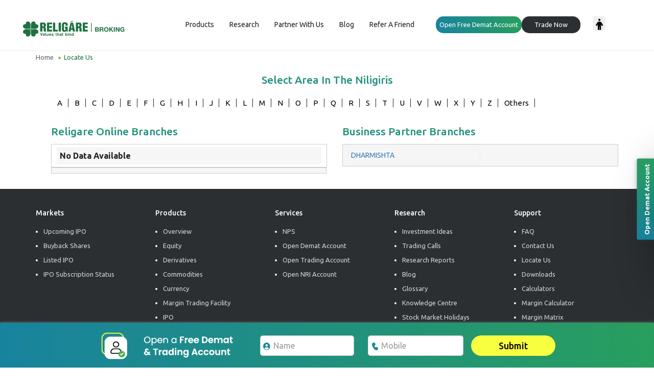

--- FILE ---
content_type: text/html; charset=UTF-8
request_url: https://www.religareonline.com/brancharea?city=The%20Niligiris
body_size: 27825
content:
<!doctype html>
<html lang="en-US">
<head>

<script type="text/javascript">
var clevertap = {event:[], profile:[], account:[], onUserLogin:[], notifications:[], privacy:[]};
 // replace with the CLEVERTAP_ACCOUNT_ID with the actual ACCOUNT ID value from your Dashboard -> Settings page
clevertap.account.push({ "id": "" }, "in1");
clevertap.privacy.push({optOut: false}); //set the flag to true, if the user of the device opts out of sharing their data
clevertap.privacy.push({useIP: false}); //set the flag to true, if the user agrees to share their IP data
 (function () {
         var wzrk = document.createElement('script');
         wzrk.type = 'text/javascript';
         wzrk.async = true;
         wzrk.src = ('https:' == document.location.protocol ? 'https://d2r1yp2w7bby2u.cloudfront.net' : 'http://static.clevertap.com') + '/js/clevertap.min.js';
         var s = document.getElementsByTagName('script')[0];
         s.parentNode.insertBefore(wzrk, s);
  })();
</script>

<!-- Google Tag Manager -->
<script>(function(w,d,s,l,i){w[l]=w[l]||[];w[l].push({'gtm.start':
new Date().getTime(),event:'gtm.js'});var f=d.getElementsByTagName(s)[0],
j=d.createElement(s),dl=l!='dataLayer'?'&l='+l:'';j.async=true;j.src=
'https://www.googletagmanager.com/gtm.js?id='+i+dl;f.parentNode.insertBefore(j,f);
})(window,document,'script','dataLayer','GTM-PP5MW43');</script>
<!-- End Google Tag Manager -->

<!-- Google tag (gtag.js) -->
<script async src="https://www.googletagmanager.com/gtag/js?id=G-TTW4VES30M"></script>
<script>
  window.dataLayer = window.dataLayer || [];
  function gtag(){dataLayer.push(arguments);}
  gtag('js', new Date());

  gtag('config', 'G-TTW4VES30M');
</script>

 <script>(function(w,d,t,r,u){var f,n,i;w[u]=w[u]||[],f=function(){var o={ti:"16014043"};o.q=w[u],w[u]=new UET(o),w[u].push("pageLoad")},n=d.createElement(t),n.src=r,n.async=1,n.onload=n.onreadystatechange=function(){var s=this.readyState;s&&s!=="loaded"&&s!=="complete"||(f(),n.onload=n.onreadystatechange=null)},i=d.getElementsByTagName(t)[0],i.parentNode.insertBefore(n,i)})(window,document,"script","//bat.bing.com/bat.js","uetq");</script>

<!-- Meta Pixel Code -->
<script>
!function(f,b,e,v,n,t,s)
{if(f.fbq)return;n=f.fbq=function(){n.callMethod?
n.callMethod.apply(n,arguments):n.queue.push(arguments)};
if(!f._fbq)f._fbq=n;n.push=n;n.loaded=!0;n.version='2.0';
n.queue=[];t=b.createElement(e);t.async=!0;
t.src=v;s=b.getElementsByTagName(e)[0];
s.parentNode.insertBefore(t,s)}(window, document,'script',
'https://connect.facebook.net/en_US/fbevents.js');
fbq('init', '504317605494368');
fbq('track', 'PageView');
</script>
<noscript><img height="1" width="1" style="display:none"
src="https://www.facebook.com/tr?id=504317605494368&ev=PageView&noscript=1"
/></noscript>
<!-- End Meta Pixel Code -->

<meta charset="UTF-8">
<meta name="viewport" content="width=device-width, initial-scale=1" >
<meta name="msvalidate.01" content="6F6FF6EFDB1C8C38AC086FE3F37410E3" />


<link href="https://cdnjs.cloudflare.com/ajax/libs/font-awesome/6.4.0/css/all.min.css" rel="stylesheet" />


<link rel="profile" href="https://gmpg.org/xfn/11" />
  <link rel="icon" type="image/x-icon" href="https://www.religareonline.com/wp-content/uploads/2024/11/religare-fevicon.png" />

<meta name='robots' content='noindex, nofollow' />

	<!-- This site is optimized with the Yoast SEO plugin v21.5 - https://yoast.com/wordpress/plugins/seo/ -->
	<title>brancharea - Religare Broking</title>
	<meta property="og:locale" content="en_US" />
	<meta property="og:type" content="article" />
	<meta property="og:title" content="brancharea - Religare Broking" />
	<meta property="og:url" content="https://www.religareonline.com/branch/" />
	<meta property="og:site_name" content="Religare Broking" />
	<meta property="article:publisher" content="https://www.facebook.com/religarebrokingindia" />
	<meta property="article:modified_time" content="2024-03-27T11:32:34+00:00" />
	<meta name="twitter:card" content="summary_large_image" />
	<meta name="twitter:site" content="@religareonline" />
	<script type="application/ld+json" class="yoast-schema-graph">{"@context":"https://schema.org","@graph":[{"@type":"WebPage","@id":"https://www.religareonline.com/brancharea/","url":"https://www.religareonline.com/branch/","name":"brancharea - Religare Broking","isPartOf":{"@id":"https://www.religareonline.com/#website"},"datePublished":"2022-10-12T05:15:25+00:00","dateModified":"2024-03-27T11:32:34+00:00","breadcrumb":{"@id":"https://www.religareonline.com/branch/#breadcrumb"},"inLanguage":"en-US","potentialAction":[{"@type":"ReadAction","target":["https://www.religareonline.com/branch/"]}]},{"@type":"BreadcrumbList","@id":"https://www.religareonline.com/branch/#breadcrumb","itemListElement":[{"@type":"ListItem","position":1,"name":"Home","item":"https://www.religareonline.com/"},{"@type":"ListItem","position":2,"name":"brancharea"}]},{"@type":"WebSite","@id":"https://www.religareonline.com/#website","url":"https://www.religareonline.com/","name":"Religare Broking","description":"Stock Market Trading at Religare Broking","publisher":{"@id":"https://www.religareonline.com/#organization"},"potentialAction":[{"@type":"SearchAction","target":{"@type":"EntryPoint","urlTemplate":"https://www.religareonline.com/?s={search_term_string}"},"query-input":"required name=search_term_string"}],"inLanguage":"en-US"},{"@type":"Organization","@id":"https://www.religareonline.com/#organization","name":"Religare Broking","url":"https://www.religareonline.com/","logo":{"@type":"ImageObject","inLanguage":"en-US","@id":"https://www.religareonline.com/#/schema/logo/image/","url":"https://www.religareonline.com/wp-content/uploads/2021/01/logo.png","contentUrl":"https://www.religareonline.com/wp-content/uploads/2021/01/logo.png","width":200,"height":39,"caption":"Religare Broking"},"image":{"@id":"https://www.religareonline.com/#/schema/logo/image/"},"sameAs":["https://www.facebook.com/religarebrokingindia","https://twitter.com/religareonline"]}]}</script>
	<!-- / Yoast SEO plugin. -->


<link rel='dns-prefetch' href='//code.jquery.com' />
<link rel='dns-prefetch' href='//cdn.jsdelivr.net' />
<link rel='dns-prefetch' href='//maxcdn.bootstrapcdn.com' />
<link rel="alternate" type="application/rss+xml" title="Religare Broking &raquo; Feed" href="https://www.religareonline.com/feed/" />
<link rel="alternate" type="application/rss+xml" title="Religare Broking &raquo; Comments Feed" href="https://www.religareonline.com/comments/feed/" />
<link rel="alternate" type="application/rss+xml" title="Religare Broking &raquo; Stories Feed" href="https://www.religareonline.com/web-stories/feed/"><link rel='stylesheet' id='wp-block-library-css' href='https://www.religareonline.com/wp-includes/css/dist/block-library/style.min.css?ver=bc3b67d610a2752b8e6fe281df6610b8' media='all' />
<style id='classic-theme-styles-inline-css'>
/*! This file is auto-generated */
.wp-block-button__link{color:#fff;background-color:#32373c;border-radius:9999px;box-shadow:none;text-decoration:none;padding:calc(.667em + 2px) calc(1.333em + 2px);font-size:1.125em}.wp-block-file__button{background:#32373c;color:#fff;text-decoration:none}
</style>
<style id='global-styles-inline-css'>
:root{--wp--preset--aspect-ratio--square: 1;--wp--preset--aspect-ratio--4-3: 4/3;--wp--preset--aspect-ratio--3-4: 3/4;--wp--preset--aspect-ratio--3-2: 3/2;--wp--preset--aspect-ratio--2-3: 2/3;--wp--preset--aspect-ratio--16-9: 16/9;--wp--preset--aspect-ratio--9-16: 9/16;--wp--preset--color--black: #000000;--wp--preset--color--cyan-bluish-gray: #abb8c3;--wp--preset--color--white: #ffffff;--wp--preset--color--pale-pink: #f78da7;--wp--preset--color--vivid-red: #cf2e2e;--wp--preset--color--luminous-vivid-orange: #ff6900;--wp--preset--color--luminous-vivid-amber: #fcb900;--wp--preset--color--light-green-cyan: #7bdcb5;--wp--preset--color--vivid-green-cyan: #00d084;--wp--preset--color--pale-cyan-blue: #8ed1fc;--wp--preset--color--vivid-cyan-blue: #0693e3;--wp--preset--color--vivid-purple: #9b51e0;--wp--preset--gradient--vivid-cyan-blue-to-vivid-purple: linear-gradient(135deg,rgba(6,147,227,1) 0%,rgb(155,81,224) 100%);--wp--preset--gradient--light-green-cyan-to-vivid-green-cyan: linear-gradient(135deg,rgb(122,220,180) 0%,rgb(0,208,130) 100%);--wp--preset--gradient--luminous-vivid-amber-to-luminous-vivid-orange: linear-gradient(135deg,rgba(252,185,0,1) 0%,rgba(255,105,0,1) 100%);--wp--preset--gradient--luminous-vivid-orange-to-vivid-red: linear-gradient(135deg,rgba(255,105,0,1) 0%,rgb(207,46,46) 100%);--wp--preset--gradient--very-light-gray-to-cyan-bluish-gray: linear-gradient(135deg,rgb(238,238,238) 0%,rgb(169,184,195) 100%);--wp--preset--gradient--cool-to-warm-spectrum: linear-gradient(135deg,rgb(74,234,220) 0%,rgb(151,120,209) 20%,rgb(207,42,186) 40%,rgb(238,44,130) 60%,rgb(251,105,98) 80%,rgb(254,248,76) 100%);--wp--preset--gradient--blush-light-purple: linear-gradient(135deg,rgb(255,206,236) 0%,rgb(152,150,240) 100%);--wp--preset--gradient--blush-bordeaux: linear-gradient(135deg,rgb(254,205,165) 0%,rgb(254,45,45) 50%,rgb(107,0,62) 100%);--wp--preset--gradient--luminous-dusk: linear-gradient(135deg,rgb(255,203,112) 0%,rgb(199,81,192) 50%,rgb(65,88,208) 100%);--wp--preset--gradient--pale-ocean: linear-gradient(135deg,rgb(255,245,203) 0%,rgb(182,227,212) 50%,rgb(51,167,181) 100%);--wp--preset--gradient--electric-grass: linear-gradient(135deg,rgb(202,248,128) 0%,rgb(113,206,126) 100%);--wp--preset--gradient--midnight: linear-gradient(135deg,rgb(2,3,129) 0%,rgb(40,116,252) 100%);--wp--preset--font-size--small: 13px;--wp--preset--font-size--medium: 20px;--wp--preset--font-size--large: 36px;--wp--preset--font-size--x-large: 42px;--wp--preset--spacing--20: 0.44rem;--wp--preset--spacing--30: 0.67rem;--wp--preset--spacing--40: 1rem;--wp--preset--spacing--50: 1.5rem;--wp--preset--spacing--60: 2.25rem;--wp--preset--spacing--70: 3.38rem;--wp--preset--spacing--80: 5.06rem;--wp--preset--shadow--natural: 6px 6px 9px rgba(0, 0, 0, 0.2);--wp--preset--shadow--deep: 12px 12px 50px rgba(0, 0, 0, 0.4);--wp--preset--shadow--sharp: 6px 6px 0px rgba(0, 0, 0, 0.2);--wp--preset--shadow--outlined: 6px 6px 0px -3px rgba(255, 255, 255, 1), 6px 6px rgba(0, 0, 0, 1);--wp--preset--shadow--crisp: 6px 6px 0px rgba(0, 0, 0, 1);}:where(.is-layout-flex){gap: 0.5em;}:where(.is-layout-grid){gap: 0.5em;}body .is-layout-flex{display: flex;}.is-layout-flex{flex-wrap: wrap;align-items: center;}.is-layout-flex > :is(*, div){margin: 0;}body .is-layout-grid{display: grid;}.is-layout-grid > :is(*, div){margin: 0;}:where(.wp-block-columns.is-layout-flex){gap: 2em;}:where(.wp-block-columns.is-layout-grid){gap: 2em;}:where(.wp-block-post-template.is-layout-flex){gap: 1.25em;}:where(.wp-block-post-template.is-layout-grid){gap: 1.25em;}.has-black-color{color: var(--wp--preset--color--black) !important;}.has-cyan-bluish-gray-color{color: var(--wp--preset--color--cyan-bluish-gray) !important;}.has-white-color{color: var(--wp--preset--color--white) !important;}.has-pale-pink-color{color: var(--wp--preset--color--pale-pink) !important;}.has-vivid-red-color{color: var(--wp--preset--color--vivid-red) !important;}.has-luminous-vivid-orange-color{color: var(--wp--preset--color--luminous-vivid-orange) !important;}.has-luminous-vivid-amber-color{color: var(--wp--preset--color--luminous-vivid-amber) !important;}.has-light-green-cyan-color{color: var(--wp--preset--color--light-green-cyan) !important;}.has-vivid-green-cyan-color{color: var(--wp--preset--color--vivid-green-cyan) !important;}.has-pale-cyan-blue-color{color: var(--wp--preset--color--pale-cyan-blue) !important;}.has-vivid-cyan-blue-color{color: var(--wp--preset--color--vivid-cyan-blue) !important;}.has-vivid-purple-color{color: var(--wp--preset--color--vivid-purple) !important;}.has-black-background-color{background-color: var(--wp--preset--color--black) !important;}.has-cyan-bluish-gray-background-color{background-color: var(--wp--preset--color--cyan-bluish-gray) !important;}.has-white-background-color{background-color: var(--wp--preset--color--white) !important;}.has-pale-pink-background-color{background-color: var(--wp--preset--color--pale-pink) !important;}.has-vivid-red-background-color{background-color: var(--wp--preset--color--vivid-red) !important;}.has-luminous-vivid-orange-background-color{background-color: var(--wp--preset--color--luminous-vivid-orange) !important;}.has-luminous-vivid-amber-background-color{background-color: var(--wp--preset--color--luminous-vivid-amber) !important;}.has-light-green-cyan-background-color{background-color: var(--wp--preset--color--light-green-cyan) !important;}.has-vivid-green-cyan-background-color{background-color: var(--wp--preset--color--vivid-green-cyan) !important;}.has-pale-cyan-blue-background-color{background-color: var(--wp--preset--color--pale-cyan-blue) !important;}.has-vivid-cyan-blue-background-color{background-color: var(--wp--preset--color--vivid-cyan-blue) !important;}.has-vivid-purple-background-color{background-color: var(--wp--preset--color--vivid-purple) !important;}.has-black-border-color{border-color: var(--wp--preset--color--black) !important;}.has-cyan-bluish-gray-border-color{border-color: var(--wp--preset--color--cyan-bluish-gray) !important;}.has-white-border-color{border-color: var(--wp--preset--color--white) !important;}.has-pale-pink-border-color{border-color: var(--wp--preset--color--pale-pink) !important;}.has-vivid-red-border-color{border-color: var(--wp--preset--color--vivid-red) !important;}.has-luminous-vivid-orange-border-color{border-color: var(--wp--preset--color--luminous-vivid-orange) !important;}.has-luminous-vivid-amber-border-color{border-color: var(--wp--preset--color--luminous-vivid-amber) !important;}.has-light-green-cyan-border-color{border-color: var(--wp--preset--color--light-green-cyan) !important;}.has-vivid-green-cyan-border-color{border-color: var(--wp--preset--color--vivid-green-cyan) !important;}.has-pale-cyan-blue-border-color{border-color: var(--wp--preset--color--pale-cyan-blue) !important;}.has-vivid-cyan-blue-border-color{border-color: var(--wp--preset--color--vivid-cyan-blue) !important;}.has-vivid-purple-border-color{border-color: var(--wp--preset--color--vivid-purple) !important;}.has-vivid-cyan-blue-to-vivid-purple-gradient-background{background: var(--wp--preset--gradient--vivid-cyan-blue-to-vivid-purple) !important;}.has-light-green-cyan-to-vivid-green-cyan-gradient-background{background: var(--wp--preset--gradient--light-green-cyan-to-vivid-green-cyan) !important;}.has-luminous-vivid-amber-to-luminous-vivid-orange-gradient-background{background: var(--wp--preset--gradient--luminous-vivid-amber-to-luminous-vivid-orange) !important;}.has-luminous-vivid-orange-to-vivid-red-gradient-background{background: var(--wp--preset--gradient--luminous-vivid-orange-to-vivid-red) !important;}.has-very-light-gray-to-cyan-bluish-gray-gradient-background{background: var(--wp--preset--gradient--very-light-gray-to-cyan-bluish-gray) !important;}.has-cool-to-warm-spectrum-gradient-background{background: var(--wp--preset--gradient--cool-to-warm-spectrum) !important;}.has-blush-light-purple-gradient-background{background: var(--wp--preset--gradient--blush-light-purple) !important;}.has-blush-bordeaux-gradient-background{background: var(--wp--preset--gradient--blush-bordeaux) !important;}.has-luminous-dusk-gradient-background{background: var(--wp--preset--gradient--luminous-dusk) !important;}.has-pale-ocean-gradient-background{background: var(--wp--preset--gradient--pale-ocean) !important;}.has-electric-grass-gradient-background{background: var(--wp--preset--gradient--electric-grass) !important;}.has-midnight-gradient-background{background: var(--wp--preset--gradient--midnight) !important;}.has-small-font-size{font-size: var(--wp--preset--font-size--small) !important;}.has-medium-font-size{font-size: var(--wp--preset--font-size--medium) !important;}.has-large-font-size{font-size: var(--wp--preset--font-size--large) !important;}.has-x-large-font-size{font-size: var(--wp--preset--font-size--x-large) !important;}
:where(.wp-block-post-template.is-layout-flex){gap: 1.25em;}:where(.wp-block-post-template.is-layout-grid){gap: 1.25em;}
:where(.wp-block-columns.is-layout-flex){gap: 2em;}:where(.wp-block-columns.is-layout-grid){gap: 2em;}
:root :where(.wp-block-pullquote){font-size: 1.5em;line-height: 1.6;}
</style>
<link rel='stylesheet' id='contact-form-7-css' href='https://www.religareonline.com/wp-content/plugins/contact-form-7/includes/css/styles.css?ver=5.9.8' media='all' />
<link rel='stylesheet' id='bootstrap-css' href='https://www.religareonline.com/wp-content/themes/religareonline/css/bootstrap.css?ver=1769908231' media='all' />
<link rel='stylesheet' id='font-awesome-css' href='https://www.religareonline.com/wp-content/plugins/elementor/assets/lib/font-awesome/css/font-awesome.min.css?ver=4.7.0' media='all' />
<link rel='stylesheet' id='icomoon-css' href='https://www.religareonline.com/wp-content/themes/religareonline/css/icomoon.css?ver=1769908231' media='all' />
<link rel='stylesheet' id='religareonline-style-css' href='https://www.religareonline.com/wp-content/themes/religareonline/style.css?ver=1769908231' media='all' />
<link rel='stylesheet' id='custom-css' href='https://www.religareonline.com/wp-content/themes/religareonline/css/common.css?ver=1769908231' media='all' />
<link rel='stylesheet' id='user-css' href='https://www.religareonline.com/wp-content/themes/religareonline/user.css?ver=1769908231' media='all' />
<link rel='stylesheet' id='responsive-css' href='https://www.religareonline.com/wp-content/themes/religareonline/css/responsive.css?ver=1769908231' media='all' />
<link rel='stylesheet' id='celusion-component-select-css' href='https://cdn.jsdelivr.net/npm/select2@4.0.13/dist/css/select2.min.css?ver=bc3b67d610a2752b8e6fe281df6610b8' media='all' />
<link rel='stylesheet' id='contact-form-style-css' href='https://www.religareonline.com/wp-content/themes/religareonline/css/contact-form-elementor-main.css?ver=bc3b67d610a2752b8e6fe281df6610b8' media='all' />
<link rel='stylesheet' id='contact-form-floating-style-css' href='https://www.religareonline.com/wp-content/themes/religareonline/css/elementor-celusion-lead-form-floating.css?ver=bc3b67d610a2752b8e6fe281df6610b8' media='all' />
<link rel='stylesheet' id='FontAwesome-css' href='https://maxcdn.bootstrapcdn.com/font-awesome/4.6.3/css/font-awesome.min.css?ver=bc3b67d610a2752b8e6fe281df6610b8' media='all' />
<link rel='stylesheet' id='thfaqf-public-style-css' href='https://www.religareonline.com/wp-content/plugins/advanced-faq-manager/assets/public/css/thfaqf-public.css?ver=bc3b67d610a2752b8e6fe281df6610b8' media='all' />
<link rel='stylesheet' id='tablepress-default-css' href='https://www.religareonline.com/wp-content/tablepress-combined.min.css?ver=3' media='all' />
<!--n2css--><script src="https://code.jquery.com/jquery-3.6.3.min.js?ver=3.6.3" id="jquery-js"></script>
<script src="https://code.jquery.com/jquery-migrate-3.4.0.min.js?ver=3.4.0" id="jquery-migrate-js"></script>
<script id="site24x7_rum_js-js-extra">
var phpParams = {"rumMOKey":"7250fb0134105395673a779ee6fbebeb","dataCentreExt":"in"};
</script>
<script src="https://www.religareonline.com/wp-content/plugins/site24x7-rum/js/site24x7-rum.js?ver=bc3b67d610a2752b8e6fe281df6610b8" id="site24x7_rum_js-js"></script>
<link rel="https://api.w.org/" href="https://www.religareonline.com/wp-json/" /><link rel="alternate" title="JSON" type="application/json" href="https://www.religareonline.com/wp-json/wp/v2/pages/8179" /><link rel="EditURI" type="application/rsd+xml" title="RSD" href="https://www.religareonline.com/xmlrpc.php?rsd" />

<link rel='shortlink' href='https://www.religareonline.com/?p=8179' />
<link rel="alternate" title="oEmbed (JSON)" type="application/json+oembed" href="https://www.religareonline.com/wp-json/oembed/1.0/embed?url=https%3A%2F%2Fwww.religareonline.com%2Fbrancharea%2F" />
<link rel="alternate" title="oEmbed (XML)" type="text/xml+oembed" href="https://www.religareonline.com/wp-json/oembed/1.0/embed?url=https%3A%2F%2Fwww.religareonline.com%2Fbrancharea%2F&#038;format=xml" />
<meta name="generator" content="Site Kit by Google 1.114.0" /><script type="text/javascript">
(function(url){
	if(/(?:Chrome\/26\.0\.1410\.63 Safari\/537\.31|WordfenceTestMonBot)/.test(navigator.userAgent)){ return; }
	var addEvent = function(evt, handler) {
		if (window.addEventListener) {
			document.addEventListener(evt, handler, false);
		} else if (window.attachEvent) {
			document.attachEvent('on' + evt, handler);
		}
	};
	var removeEvent = function(evt, handler) {
		if (window.removeEventListener) {
			document.removeEventListener(evt, handler, false);
		} else if (window.detachEvent) {
			document.detachEvent('on' + evt, handler);
		}
	};
	var evts = 'contextmenu dblclick drag dragend dragenter dragleave dragover dragstart drop keydown keypress keyup mousedown mousemove mouseout mouseover mouseup mousewheel scroll'.split(' ');
	var logHuman = function() {
		if (window.wfLogHumanRan) { return; }
		window.wfLogHumanRan = true;
		var wfscr = document.createElement('script');
		wfscr.type = 'text/javascript';
		wfscr.async = true;
		wfscr.src = url + '&r=' + Math.random();
		(document.getElementsByTagName('head')[0]||document.getElementsByTagName('body')[0]).appendChild(wfscr);
		for (var i = 0; i < evts.length; i++) {
			removeEvent(evts[i], logHuman);
		}
	};
	for (var i = 0; i < evts.length; i++) {
		addEvent(evts[i], logHuman);
	}
})('//www.religareonline.com/?wordfence_lh=1&hid=5A22C19ECCD42BEF5D62AD759A5AEBEE');
</script><meta name="generator" content="Elementor 3.24.4; features: additional_custom_breakpoints; settings: css_print_method-external, google_font-enabled, font_display-auto">
<style>.recentcomments a{display:inline !important;padding:0 !important;margin:0 !important;}</style>			<style>
				.e-con.e-parent:nth-of-type(n+4):not(.e-lazyloaded):not(.e-no-lazyload),
				.e-con.e-parent:nth-of-type(n+4):not(.e-lazyloaded):not(.e-no-lazyload) * {
					background-image: none !important;
				}
				@media screen and (max-height: 1024px) {
					.e-con.e-parent:nth-of-type(n+3):not(.e-lazyloaded):not(.e-no-lazyload),
					.e-con.e-parent:nth-of-type(n+3):not(.e-lazyloaded):not(.e-no-lazyload) * {
						background-image: none !important;
					}
				}
				@media screen and (max-height: 640px) {
					.e-con.e-parent:nth-of-type(n+2):not(.e-lazyloaded):not(.e-no-lazyload),
					.e-con.e-parent:nth-of-type(n+2):not(.e-lazyloaded):not(.e-no-lazyload) * {
						background-image: none !important;
					}
				}
			</style>
			<link rel="icon" href="https://www.religareonline.com/wp-content/uploads/2024/11/religare-fevicon.png" sizes="32x32" />
<link rel="icon" href="https://www.religareonline.com/wp-content/uploads/2024/11/religare-fevicon.png" sizes="192x192" />
<link rel="apple-touch-icon" href="https://www.religareonline.com/wp-content/uploads/2024/11/religare-fevicon.png" />
<meta name="msapplication-TileImage" content="https://www.religareonline.com/wp-content/uploads/2024/11/religare-fevicon.png" />
		<style id="wp-custom-css">
			a.ipo-btn-links {
    font-size: 18px;
    padding: 10px 8px;
    min-width: 225px;
    margin: 0px;
    font-family: 'Ubuntu', sans-serif;
    background-image: linear-gradient(to right, #18839e, #289e5e) !important;
    background: linear-gradient(120deg, #176e37 15px, #176e37 37%, #47d77c 99%);
    position: relative;
    z-index: 1;
    overflow: hidden;
    border: 2px solid #fff;
    border-radius: 25px;
    margin-top: 3%;
    text-align: center;
    color: #ffffff !important;
float:left;
}

ul.author-links {list-style: none;display: flex;padding-left: 22px;
}
ul.author-links li {
    margin: 0 10px;
    font-size: 12px;
    position: relative;
}
ul.author-links li:first-child {
    margin-left: 0;
}
ul.author-links li:first-child:after {
    position: absolute;
    content: '';
    right: -11px;
    top: 3px;
    width: 1px;
    height: 15px;
    background: #9aa0a5;
}
table tr td, th {padding: 5px 10px; border: 1px solid #ccc;}

li.kc-content {
    font-size: 16px;
    font-family: 'Ubuntu', sans-serif;
    line-height: 24px;
    color: #333;
    text-align: justify;
    padding-right: 20px;
}

.enterWebsiteSection p{
    color: #fff;
    font-size: 16px;
    text-transform: none;
    margin: 0;
    padding-left: 10px;
    font-weight: 600;
    text-transform: capitalize;
    line-height: 30px;
}
.check-new a {
    padding: 30px 100px !important;
}
.check-new.ipo-other a {
    padding: 30px;
    border: 1px solid grey;
    border-radius: 10px;
    display: inline-block;
    margin-right: 30px;
    font-size: 20px;
}
.flex {
    display: flex;
    justify-content: space-between;
}
#ez-toc-container a{color: #337ab7 !important;}
.feedback-modal.in .modal-dialog {
    transform: translate(0,7%) !important;
}
.tax-benefit-grid.right-line .col-sm-4:first-child {
    border-right: 1px solid #a3a3a3;
}
.tax-benefit-grid.right-line .col-sm-4:nth-child(2) {
    border-right: 1px solid #a3a3a3;
}
.container-demat-bred p#breadcrumbs span span a {
    color: #000;
}
.container-demat-bred span.breadcrumb_last strong {
    font-weight: 400;
}
.yoast_breadcrumb_cl span a {
    font-weight: bold;
    color: #000;
}
table.mar-3 {
    width: 100%;
    margin-top: 20px;
}
.jeg_main.blog-search-list {
  margin-top: 150px;
}
#ez-toc-container a {
    color: #212121 !important;
}
.knowledgecontent div#ez-toc-container {
    display: none;
}
body{
	overflow-x:hidden
}
div#ez-toc-container {
    width: 100%;
}
section#knowledge-center\ pt-5 button.btn.btn-lg.frmbtn.btn-block.mybtn.btn-ipo.btn-kc {
    display: none;
}

.table>tbody>tr>td, .table>tbody>tr>th, .table>tfoot>tr>td, .table>tfoot>tr>th, .table>thead>tr>td, .table>thead>tr>th
{
    border: 1px solid #ddd;
}



.hide-2 {
  visibility: hidden;
  opacity: 0;
  transform: translateX(-50%) translateY(-50%) scale(0.8) !important;
  -moz-transform: translateX(-50%) translateY(-50%) scale(0.8) !important;
  -o-transform: translateX(-50%) translateY(-50%) scale(0.8) !important;
  -webkit-transform: translateX(-50%) translateY(-50%) scale(0.8) !important;
}

.close {
    position: absolute;
    right: 0;
    top: 0;
    width: 51px;
    height: 51px;
    font-size: 0;
    cursor: pointer;
}

.close:before, .close:after {
  content: '';
    position: absolute;
    background: #767676;
    -moz-border-radius: 1px;
    -webkit-border-radius: 1px;
    -o-border-radius: 1px;
    border-radius: 1px;
    left: 14px;
    right: 14px;
    top: 30px;
    height: 3px;
    -webkit-transform: rotate(45deg);
    -moz-transform: rotate(45deg);
    -o-transform: rotate(45deg);
    transform: rotate(45deg);
    transition: all 100ms ease-in;
    -moz-transition: all 100ms ease-in;
    -webkit-transition: all 100ms ease-in;
    -o-transition: all 100ms ease-in;
}

.close:after {
     -moz-transform: rotate(-45deg);
    -webkit-transform: rotate(-45deg);
    -o-transform: rotate(-45deg);
    transform: rotate(-45deg);
}

.popup {
    position: absolute;
    top: 50%;
    left: 50%;
    -webkit-transform: translateX(-50%) translateY(-50%);
    -moz-transform: translateX(-50%) translateY(-50%);
    -o-transform: translateX(-50%) translateY(-50%);
    transform: translateX(-50%) translateY(-50%);
    background: #FAFDFF;
    -moz-border-radius: 5px;
    -o-border-radius: 5px;
    -webkit-border-radius: 5px;
    border-radius: 5px;
    width: 600px;
    box-shadow: 0px 7px 10px rgba(0, 0, 0, 0.09), 0px 11px 12px 7px rgba(0, 0, 0, 0.02);
    -moz-transition: all 120ms;
    -webkit-transition: all 120ms;
    -o-transition: all 120ms;
    transition: all 120ms;
    z-index: 99;
  padding: 25px;
  color: #5E5E5E;
}

li#menu-item-1312 {
    display: block !important;
}

table.border.w-100.kc-table tr td {
    padding: 10px;
}

table.border.w-100.kc-table{
	margin-bottom:30px;
}

ul#breadcrumb_type li a {
    color: #1c898f;
    font-size: 14px;
}

ul#breadcrumb_type li a:hover{
	text-decoration:underline;
}

td.nps-table {
    padding: 10px;
    border: 1px solid #ddd;
    width: 50%;
}

.breadcrumb-wrapper li {
    color: #606060;
}

.jeg_main_content.jeg_column.col-sm-8 {
    margin-top: 40px;
}

ul#breadcrumb_type {
    margin-top: 40px;
}

.jeg_main_content.jeg_column.col-sm-8 {
    margin-top: 30px;
}

    h4.learn-more-about-kc {
        background: #24976f;
        color: #fff;
        padding: 15px;
        border-radius: 10px;
        font-family: 'Ubuntu';
        font-weight: 800;
    }

li.kc-list-one.right-side-kc {
    margin-bottom: 10px;
    font-size: 16px;
    font-weight: 500;
}




.kc-category-list {
    background: #f4f6fc;
    border-radius: 10px;
    padding-bottom: 20px;
}


li#menu-item-1312 {
    display: none;
}
.form-header {
    margin-bottom: 20px;
}
.smsTxt {
    font-size: 11px;
    line-height: 25px;
    text-align: center;
}
.form-div-new {
    background: #f4f6fc;
    border-radius: 10px;
    padding: 15px;
	}
.kc-category.w-100-w {
    width: 100%;
    display: flex;
    gap: 30px;
    flex-wrap: wrap;
    margin-bottom: 40px;
	  margin-top:30px;
}
p.kc-discription {
    font-size: 16px;
   font-family: 'Ubuntu', sans-serif;
    margin-bottom: 0;
    color: #333;
    line-height: 27px;
}


h3{font-size:18px;}
h4{font-size:16px;}
b{font-size:16px;}
p.kc-content {
    font-size: 16px;
    font-family: 'Poppins';
    line-height: 28px;
    letter-spacing: 1px;
    color: #6a6a6a;
    text-align: justify;
    padding-right: 20px;
}
h2.sub-heading-h2 {
    font-size: 21px;
}
.cate-list.w-30-w {
    padding: 10px;
    border: 1px solid #ddd;
    border-radius: 5px;
    min-height: 100px;
    width: 23%;
    display: flex;
    justify-content: center;
    align-items: center;
}

ul.list-top-gainers li {
    list-style: none;
    padding-left: 0;
    display: flex;
    justify-content: space-between;
    margin-bottom: 10px;
    background: #fff;
    padding: 15px;
    font-size: 14px;
    font-weight: 500;
    font-family: 'Poppins', sans-serif;
}

ul.sub-topic {
    padding: 0;
}

h1.pt-0 {
    margin-top: 0;
    font-size: 28px;
}
/* .kc-category.w-100-w{
	display:none;
} */

section#knowledge-center\ pt-5 {
    padding-left: 20px;
}

button.btn.btn-lg.frmbtn.btn-block.mybtn.btn-ipo.btn-kc {
    font-family: 'Ubuntu', sans-serif;
    background: linear-gradient(120deg,#176e37 15px,#176e37 37%,#47d77c 99%);
    background-image: linear-gradient(to right, #18839e, #289e5e) !important;
    color: #fff;
    font-size: 19px;
    padding: 8px 30px;
    width: auto;
    margin: 0 auto;
}

ul.list-top-gainers li {
    list-style: none;
    padding-left: 0;
    display: flex;
    justify-content: space-between;
    margin-bottom: 10px;
    background: #fff;
    padding: 15px;
    font-size: 14px;
    font-weight: 600;
    font-family: 'Poppins', sans-serif;
}
h2.gainers {
    font-family: 'Poppins', sans-serif;
    margin: 0;
    background: #24976f;
    color: #fff;
    padding: 10px 20px;
    border-radius: 5px;
    font-size: 18px;
}
li.main-list {
    padding: 0 !important;
    font-size: 17px !important;
    color: #337ab7;
}


.form-div-new {
    background: #f4f6fc;
    border-radius: 10px;
    padding: 15px;
}

.sub-heading {
    background: #f4f6fc;
    margin-top: 20px;
}

ul.list-top-gainers {
    background: #f4f6fc;
    padding: 0;
    padding: 10px 10px;
}

.kc-category.w-100-w > a {
    display: none;
}

.cate-list.w-30-w .kc-heading {
font-size: 16px;
text-align:center;
}

.cate-list.w-50-w {
    padding: 10px;
    border: 1px solid #ddd;
    border-radius: 5px;
    min-height: 180px;
    width: 30%;
}

.cate-list.w-50-w h2.kc-heading {
    margin-top: 0;
	  font-size:18px;
}

.cate-list.w-30-w:hover{
	background: #f4f6fc;
}

.cate-list.w-50-w > p {
    display: -webkit-box;
    -webkit-line-clamp: 3;
    -webkit-box-orient: vertical;
    overflow: hidden;
    margin-top: 10px;
}

.cate-list.w-50-w:hover{
	background:#f4f6fc;
}

.reset {
    color: #0cbf0a;
    text-align: right;
    float: right;
    font-size: 12px;
}

#AadharLink .mybtn, button#Save {
   font-family: 'Ubuntu', sans-serif;
    width: 100%;
    text-transform: uppercase;
    background-color: #24976f;
    color: #ffffff;
    padding: 10px;
    font-weight: bold;
    font-size: 16px;
    border-radius: 5px;
    cursor: pointer;
    margin-bottom: 0px;
}
p.kc-content {
    font-size: 18px;
    font-family: 'Poppins';
    line-height: 28px;
    letter-spacing: 1px;
    color: #6a6a6a;
    text-align: justify;
    padding-right: 20px;
    font-family: 'Ubuntu', sans-serif;
}
input.form-control.form-sltyle {
    height: 40px;
}

.form-signin .form-control {
    font-size: 16px;
    padding: 6px 10px;
    color: rgba(75,84,93,1) !important;
    border-radius: 5px;
    border-color: #d3d3d3;
    
}

.form-header h2 {
    margin: 0;
    text-align: center;
}

p.kc-content {
    font-size: 16px;
        font-family: 'Ubuntu', sans-serif;
    line-height: 24px;

    color: #333;
    text-align: justify;
    padding-right: 20px;
}

 
.lottie-player-iop {
    width: 240px;
    position: relative;
    float: right;
    right: -30px;
	  top: 8px;
}

.lotti-on-hover{
	  display:none;
	  width: 240px;
    position: relative;
    float: right;
    right: -30px;
	  top: 8px;
}


.lottie-player:hover .lottie-player-iop {
	display:none;
}

.lottie-player:hover .lotti-on-hover{
	display:block;
}

#sb_instagram.sbi_col_4 #sbi_images .sbi_item {
    width: 25%;
    box-shadow: rebeccapurple;
    filter: drop-shadow(2px 4px 6px #ddd);
}

.lottie-player {
    display: block;
}
 

.sb_instagram_header.sbi_medium.sbi_no_avatar {
    display: none;
}


.form-div.equity-form {
    height: 100%;
}
/* .field-group.input-div {
    display: flex;
} */


.field-group.input-div > br{
	display:none
}

.form-div.equity-form > p {
    line-height: 0 !important;
}


.content-side{
	width:65%
}

.lead-form-side{
	width:35%;
}

.main-div {
    display: flex;
/*     margin-top: 40px; */
}


@media (max-width: 991px){
	
	.btn-nps{
		display: flex;
    flex-direction: column;
    gap: 20px;
	}
	
	.nps-invest, .nps-regis{
		text-align:center;
	}
	
	.main-div{
		flex-direction: column;
	}
	
	.div-2.content-side {
    width: 100%;
  }
	
	.lead-form-side{
		width:100%;
	}
	
}

@media (max-width: 440px){
section.yoast_breadcrumb_cl {
    padding-top: 60px;
}
}
@media (max-width: 767px){
	
	h2.kc-heading {
    font-size: 18px;
}
	
	
	
	
	.kc-category.w-100-w {
		gap:15px
	}
	.cate-list.w-30-w{
		width:45%
	}
	
	.form-header h2 {
    font-size: 16px;
    text-align: center;
}
	.cate-list.w-50-w{
		width:100%
	}
	h1.pt-0 {
    margin-top: 0;
    font-size: 24px;
}
}
.h1_clr_cmmn {
    text-align: center;
}

.h1_clr_cmmn h1 {
    font-weight: 600;
    color: #1E7240;
}
@media only screen and (min-width : 768px) {iframe {width: 100%;}}

@media (max-width: 575px) {
    .upperHeader .loginTrade {
        display: block !important;
        margin-top: 4%;
    }
}

@media screen and (max-width: 480px) {
	.upperHeader .loginTrade {
	display: block !important;}
iframe {width: 100%;}
}

@media screen and (max-width: 440px) {
    #mainHead .login-links {
        width: 170px;
        padding: 6px 24px;
        border-radius: 16px;
        margin-top: 5%;
    }
}

@media screen and (max-width: 440px) {
    #mainHead .account-links {
        padding: 6px 0;
        border-radius: 16px;
        margin-top: 5%;
    }
}

@media (max-width: 575px) {
    #mainHead .account-links {
        width: -webkit-fill-available !important;
    }
}

.jeg_logo_img
{
	vertical-align:top !important;
}		</style>
		        <style type="text/css">
        	        	.thfaqf-tab h3.thfaqf-tablinks-.active {
			    background-color: #ffffff!important;
			    color: #3a58d2!important;
			}
			.thfaqf-tab h3.thfaqf-tablinks-:hover {
			  	background-color: #ffffff!important;
			}
		    .thfaqf-faq-item-.thfaqf-active .thfaqf-title-text{
				color: #070707!important;
			}
          
        </style>
       <link rel="preconnect" href="https://fonts.gstatic.com" />
<link href="https://fonts.googleapis.com/css2?family=Ubuntu:wght@300;400;500;700&display=swap" rel="stylesheet" />
<link rel="stylesheet" href="https://www.religareonline.com/wp-content/themes/religareonline/css/products-style.css">



<!-- Clarity tracking code for https://www.religareonline.com/  --><script>    (function(c,l,a,r,i,t,y){        c[a]=c[a]||function(){(c[a].q=c[a].q||[]).push(arguments)};        t=l.createElement(r);t.async=1;t.src="https://www.clarity.ms/tag/"+i+"?ref=bwt";        y=l.getElementsByTagName(r)[0];y.parentNode.insertBefore(t,y);    })(window, document, "clarity", "script", "pcsnnnpds8");</script>
<script type="text/javascript" src="https://www.religareonline.com/wp-content/themes/religareonline/js/jquery-3.5.1.min.js?ver=1769908231"></script>
<script type="text/javascript" src="https://www.religareonline.com/wp-content/themes/religareonline/js/bootstrap.min.js?ver=1769908231"></script>
<meta name="google-site-verification" content="AKt2EXM7oMeOdLhxu8gRV4IqTHQBe6dLsT7KVaENeJ4" />

<style>
@media only screen and (max-width: 768px) {
.col-md-4.col-sm-6.col-xs-6.upcomminipo {
    display: none;
}

}
</style>



</head>

<body class="page-template page-template-brancharea page-template-brancharea-php page page-id-8179 class-name page-brancharea thfaq-wrapper-body elementor-default elementor-kit-1281" role="brancharea">
  


<!-- Google Tag Manager (noscript) -->
<noscript><iframe src="https://www.googletagmanager.com/ns.html?id=GTM-PP5MW43"
height="0" width="0" style="display:none;visibility:hidden"></iframe></noscript>
<!-- End Google Tag Manager (noscript) -->
  
<header id="mainHead" class="site-header">
<div class="header-container">
<div class="header-top clearfix" style="padding-top: 20px;">
<div class="row upperHeader">


<div class="col-md-1 col-sm-1 col-xs-1 rel-contrast">
<div class="dropdown" id="fontDropdown">
  <button class="dropbtn" id="dropdownToggle"><i class="fa-solid fa-person" style="font-size: 22px; color: #000000;"></i></button>
  <div class="dropdown-content">
    <button id="increaseFont"> (A+)</button>
    <button id="decreaseFont"> (A-)</button>
    <button id="resetFont">Reset</button>
    <button id="toggleShadow">Contrast</button>
    <button><a class="" href="https://www.religareonline.com/screen-reader-access/" target="_blank"/>Screen Reader</a></button>
  </div>
</div>
</div>


<div class="col-md-3 col-sm-3 col-xs-9 rel-menu">
<div id="menu-icon" class="menu-icon">
<ul class="hamburger">
<li class="rot45deg"></li>
<li class="rot-45deg"></li>
<li></li>
</ul>
</div>
<div class="main-logo">
<a href="/">
       <img id="siteLogo" 
            src="https://www.religareonline.com/wp-content/uploads/2025/09/relligare_logo.svg" 
		    data-light-logo="https://www.religareonline.com/wp-content/uploads/2025/09/relligare_logo.svg"
            data-dark-logo="https://www.religareonline.com/wp-content/uploads/2025/09/relligare_logo_white.svg"
            alt="Religare Logo" />
	   </a>
		
</div>
</div>
<div class="col-md-5 col-sm-5 col-xs-5 primarMenu">  
<div id="main-menu" class="main-menu">
<div class="menu-header-menu-container"><ul id="primary-menu" class="menu-list"><li id="menu-item-150" class="menu-item menu-item-type-custom menu-item-object-custom menu-item-150"><a href="/products/">Products</a></li>
<li id="menu-item-152" class="menu-item menu-item-type-custom menu-item-object-custom menu-item-152"><a href="/research/">Research</a></li>
<li id="menu-item-2485" class="menu-item menu-item-type-custom menu-item-object-custom menu-item-2485"><a target="_blank" rel="noopener" href="https://www.religareonline.com/campaigns/stock-broking-partner-earn5lakhs/?utm_source=Organic&#038;utm_term=ROHP_Menu&#038;utm_keyword=ROHP_Menu">Partner with us</a></li>
<li id="menu-item-10715" class="menu-item menu-item-type-custom menu-item-object-custom menu-item-10715"><a href="https://www.religareonline.com/blog/">Blog</a></li>
<li id="menu-item-1312" class="menu-item menu-item-type-custom menu-item-object-custom menu-item-1312"><a target="_blank" rel="noopener" href="https://www.religareonline.com/refer-and-earn/">Refer a Friend</a></li>
</ul></div></div>
</div> 




<div class="col-md-3 col-sm-3 col-xs-12 accountBtns rel-open-dematac">
<div class="row btnsGroup">
<div class="col-md-6 col-sm-6 col-xs-6 openAccnt">  

 <!--<a class="account-links btn-green" href="/campaigns/religare-one-and-religare-elite-online?utm_placement=/brancharea?city=The%20Niligiris" rel="noopener noreferrer" target="_blank">-->
<a style="font-size: 13px;" class="account-links btn-green" href="/campaigns/religare-demat-trading-account/?LeadDesc=INSTA1&utm_source=ORG-HB&utm_placement=/brancharea?city=The%20Niligiris" rel="noopener noreferrer" target="_blank">
Open Free Demat Account</a>




</div>  
<div class="col-md-6 col-sm-4 col-xs-6 tradenow rel-nowtrad">
<a class="login-links" href="https://leap.religareonline.com/Leap/login" rel="noopener noreferrer" target="_blank"><span>Trade Now</span></a>
</div>
</div> 
</div>



</div>
</div> 
</header>

<script>

document.addEventListener('DOMContentLoaded', function () {
    const toggleGrayscaleButton = document.getElementById('toggleShadow');
    const logo = document.getElementById('siteLogo');

    let grayscaleOn = false;

    toggleGrayscaleButton.addEventListener('click', function () {
        grayscaleOn = !grayscaleOn;
       // document.body.classList.toggle('grayscale');

        if (grayscaleOn) {
            logo.src = logo.getAttribute('data-dark-logo');
           			// Set width to 80% in dark mode
        } else {
            //logo.src = logo.getAttribute('data-light-logo');
            //logo.style.width = '';  // Reset to default width
        }

        //toggleGrayscaleButton.classList.toggle('active', grayscaleOn);
    });
});

</script>

<style>
/*New CSS*/

.rel-contrast{float: right; padding-right: 50px;}
.rel-menu{padding-left:0px;}
.rel-nowtrad{padding-left:8px; padding-right:0px; margin-top: 0px;}
.rel-open-dematac{margin-top:4px;}
#mainHead .account-links {font-size:13px !important;}

/*End New CSS*/
/* Dropdown container */
.dropdown {
  position: relative;
  display: inline-block !important;
}

/* Dropdown button */
.dropbtn {

    color: #266340;
    padding: 5px 5px;
    border: none;
    border-radius: 4px;
    margin-top: 4px;
	height: 28px;
}

/* Dropdown content (hidden by default) */
.dropdown-content {
  display: none;
  position: absolute;
  background-color: #f9f9f9;
  margin-left: -103px;
  
  box-shadow: 0px 8px 16px 0px rgba(0,0,0,0.2);
  border-radius: 4px;
  z-index: 1;
  padding: 8px 0;
  margin-top: 15px;
}

/* Show dropdown content on button click */
.dropdown.show .dropdown-content {
  display: block;
}

/* Buttons inside dropdown */
.dropdown-content button {
  background: none;
  border: none;
  color: #333;
  padding: 10px 16px;
  width: 100%;
  text-align: left;
  font-size: 14px;
  cursor: pointer;
  transition: background-color 0.2s;
}

.dropdown-content button:hover {
  background-color: #ddd;
}
<!---------------------------------------->

/* Active state for grayscale toggle */
.dropdown-content button.active {
  font-weight: bold;
  color: #4CAF50;
}

/* Grayscale mode on body */
.grayscale {
  #filter: grayscale(100%) contrast(90%);
}

.grayscale #registration_form{
    filter: grayscale(100%) brightness(0.7);
    background: linear-gradient(to right, #000, #000) !important;
    color: #fff !important;
}

.grayscale header,
.dark-mode header {
    background-color: #000 !important;
    color: #fff !important;
}


.grayscale {
  background-color: black !important;
  color: white !important;
}
 
 
.grayscale span.bg-gradient {
    background-image: none !important;
    background-color: #000 !important;
    color: white !important;
}

.grayscale #mainHead .login-links {color: #fff !important; background: none !important;}
.grayscale #mainHead .account-links {color: #fff !important; background: none !important;}
.grayscale .login-links {filter: none !important;}
.grayscale .account-links.btn-green {filter: none !important;}


/* Default state: leave as is */
.account-links.btn-green {
    /* No changes here */
}
/* Dark mode / grayscale state */
.grayscale .account-links.btn-green {
    filter: grayscale(100%) brightness(0.3);
    background: linear-gradient(to right, #000, #000) !important;
    color: #fff !important;
}

/* Dark mode / grayscale state */
.grayscale .login-links{
filter: grayscale(100%) brightness(0.7);
    background: linear-gradient(to right, #524d4d, #747070) !important;
    color: #fff !important;
    border: 2px solid;
}


.grayscale #mainHead .menu-list > li > a {
    padding: 10px 0px 10px 0px;
    font-size: 14px;
    text-transform: capitalize;
    color: #ffffff !important;
}

.grayscale .dropdown-content button {
    color: white;
}




.grayscale .thead-light,
.dark-mode .thead-light {
    background-color: #000 !important; /* Black background in dark mode */
    color: #fff !important;            /* White text color */
}

.grayscale h1,
.grayscale h2,
.grayscale h3,
.grayscale h4,
.grayscale h5,
.grayscale h6,
.grayscale p,
.grayscale div,
.grayscale span,
.grayscale a {
  color: white !important;
  background-color: #000 !important;
}

.grayscale .banner-area,
.grayscale .banner-area * {
    filter: none !important;
    background-color: transparent !important;
    color: inherit !important;
}

/* Optional button active state styling */
#toggleShadow.active {
    background-color: #4CAF50;
    color: white;
	
}


</style>

<style>
 #mainHead .account-links {
    font-size: 13px !important;   
    min-width: 176px !important;
   }
   #mainHead .login-links {
   
    font-size: 13px !important;
   }
   @media (max-width:575px){
      .upperHeader .loginTrade{display: none !important;}
      #mainHead .account-links{
         width: auto;
		 min-width: 168px !important;
      }
   }
   #mainHead .account-links {
   
    min-width: 168px !important;
   }
   
   @media screen and (max-width: 768px) {
    #mainHead .header-container {
        padding: 0 10px !important;
    }
}
@media screen and (max-width: 440px) {
    .openAccnt {
        justify-content: center !important;
    }
}


/* Portrait Targeting for All iPad Minis*/
@media only screen 
  and (min-device-width: 768px) 
  and (max-device-width: 834px) 
  and (orientation: portrait) 
  and (-webkit-min-device-pixel-ratio: 2) {
.rel-menu {width: 35%;}
.rel-nowtrad{width: 50%; padding-left: 0px !important; padding-right: 0px !important; margin-top: 0px !important;}
.rel-open-dematac{margin-top:0px; width:50%;}
.rel-aclink{margin-right: 15px !important;}
.main-logo a {font-size: 33px; margin-top: -10px;}
.main-logo {
    float: left;
    margin-top: -5px;
}
}




/* Portrait Target iPad Pro 12.9" (3rd gen and later)*/

@media only screen 
  and (min-device-width: 1024px) 
  and (max-device-width: 1366px) 
  and (orientation: portrait) 
  and (-webkit-min-device-pixel-ratio: 2) {
    #mainHead .menu-list > li {
        padding: 0px 10px !important;
    }
	
	#mainHead .account-links {font-size: 11px !important; margin: 0px !important; margin-right: 90px !important;}
	#mainHead .login-links {font-size: 11px !important;}
}

/* iPad Air */
@media only screen 
  and (min-device-width: 820px) 
  and (max-device-width: 1180px) 
  and (-webkit-min-device-pixel-ratio: 2) {.rel-menu {width: 25%;}
	    .primarMenu {width: 50%;}
	
	#mainHead .account-links {font-size: 10px !important; margin: 0px !important; margin-right: 90px !important; min-width: 135px !important;}
	#mainHead .login-links {font-size: 10px !important;}
	    .rel-open-dematac {
        margin-top: 0px;
        width: 24%;
    }
	
	.rel-contrast {
    float: right;
    padding-right: 0px;
}
    .rel-menu {width: 17%;}
	    #mainHead .menu-list > li {padding: 0px 3px !important;}
		    #mainHead .menu-list > li > a {
        padding: 13px 0px;
        font-size: 10px !important;
    }
}
</style>
<!-- #header -->
<style>



ul.Cities-ind > li {
    list-style: none;

}
li.w-33.w-50 {
    width: 50%;
}

h5.gradient-text-1 {
    font-size: 16px;
}
td#data_title, td#data_title1 {
    display: flex;
    flex-wrap: wrap;
    background: #f6f6f6;
}

li.w-33 {  
    width: 33.33%;
    padding: 5px;
    background-color: #f6f6f6;
    border: 1px solid #efefef;
    list-style: none;
}
 




h2.heading-branch.gradient-text {
    margin-bottom: 25px;
}

.gradient-text {
    background: linear-gradient(#2ca54c, #18839e);
    -webkit-background-clip: text;
    background-clip: text;
    -webkit-text-fill-color: transparent;
}

.b-locator {
    min-height: 100px;
    margin-top: 100px;
}
.cities {
    display: flex;
    align-items: center;
 
}
ul.list-a-z {
    display: flex;
    padding-left:0;
}

ul.list-a-z > li {
    list-style: none;
    padding-right: 20px;  
    position: relative;

}

ul.list-a-z > li:after {
    position: absolute;
    content: '';
    width: 1px;
    height: 80%;
    background: #222121;
    right: 10px;
    margin: auto;
    top: 2px;
}

ul.Cities-ind {
    padding-left: 0;
    padding-right: 40px;
}

ul.list-a-z li a {
    font-size: 15px;
    color: #000;
    padding: 0 2px;
}  
.w-100{width:100%}
a.acitve {
    font-weight: 600;
    border-bottom: 2px solid;
}

.branch-detail {
    margin-top: 50px;
    background: #f6f6f6;
    padding: 10px;
    margin-bottom:30px;
}
@media (max-width: 425px)
.locateus table>tbody>tr>td {
    padding: 0px;
    font-size: 10px;
}




@media screen and (max-width: 991px){
ul.list-a-z.list-a {
    flex-wrap: wrap !important;
}
ul.Cities-ind {
    display: none;
}
ul.list-a-z > li {
    margin-bottom: 20px;
}
h2.gradient-text {
    font-size: 18px;
}


}
 

</style>

 <!-- breadcrumb start -->
         
	<main id="primary" class="site-main common-page">
	<section class="notification location">
<div class="breadcrumb-wrap clearfix">
<div class="container">
<ul class="breadcrumb">
 	<li><a href="/">Home</a></li>
 	<li class="active">Locate Us</li>
</ul>
</div>
</div>
<div style="margin-bottom: 20px; text-align: center; position: relative;">
<h2 class="gradient-text" class="heading-border mr-t0 fs28 fsm18 fw700" style="font-weight: 500; margin-top: 10px;">Select Area in  <span>The Niligiris</span></h2>
</div>
<div class="container locateus padding-b30 pd-b20">
<div class="row" style="background-color: #fff;">
<div class="col-md-12">
<div class="cities ">
<ul class="Cities-ind">

</ul>
<ul class="list-a-z list-a">
<li><a class="" href="https://www.religareonline.com/branch?ch=A">A</a></li>
<li><a class="" href="https://www.religareonline.com/branch?ch=B">B</a></li>
<li><a class="" href="https://www.religareonline.com/branch?ch=C">C</a></li>
<li><a class="" href="https://www.religareonline.com/branch?ch=D">D</a></li>
<li><a class="" href="https://www.religareonline.com/branch?ch=E">E</a></li>
<li><a class="" href="https://www.religareonline.com/branch?ch=F">F</a></li>
<li><a class="" href="https://www.religareonline.com/branch?ch=G">G</a></li>
<li><a class="" href="https://www.religareonline.com/branch?ch=H">H</a></li>

<li><a class="" href="https://www.religareonline.com/branch?ch=I">I</a></li>
<li><a class="" href="https://www.religareonline.com/branch?ch=J">J</a></li>
<li><a class="" href="https://www.religareonline.com/branch?ch=K">K</a></li>
<li><a class=""href="https://www.religareonline.com/branch?ch=L">L</a></li>
<li><a class=""href="https://www.religareonline.com/branch?ch=M">M</a></li>
<li><a class="" href="https://www.religareonline.com/branch?ch=N">N</a></li>
<li><a class="" href="https://www.religareonline.com/branch?ch=O">O</a></li>
<li><a class="" href="https://www.religareonline.com/branch?ch=P">P</a></li>

<li><a class=""href="https://www.religareonline.com/branch?ch=Q">Q</a></li>
<li><a class="" href="https://www.religareonline.com/branch?ch=R">R</a></li>
<li><a class=""href="https://www.religareonline.com/branch?ch=S">S</a></li>
<li><a class="" href="https://www.religareonline.com/branch?ch=T">T</a></li>
<li><a class="" href="https://www.religareonline.com/branch?ch=U">U</a></li>
<li><a class="" href="https://www.religareonline.com/branch?ch=V">V</a></li>
<li><a class=""href="https://www.religareonline.com/branch?ch=W">W</a></li>
<li><a class="" href="https://www.religareonline.com/branch?ch=X">X</a></li>
<li><a class=""href="https://www.religareonline.com/branch?ch=Y">Y</a></li>
<li><a class="" href="https://www.religareonline.com/branch?ch=Z">Z</a></li>
<li><a class="" href="https://www.religareonline.com/branch?ch=others">Others</a></li>

</ul>
</div>

<!----------------------------------------section2------------------------------->
<div class="container">
<div class="row">
<div class="col-md-12">
<div class="col-md-6 branch_tag">
 <h2 class="gradient-text">Religare Online Branches</h2>
	  
	  
<table class="w-100" id="a_typew">
<tbody>

<tr>
<td>
	
	<li class=" w-50" style="background: #f6f6f6;list-style: none;padding: 6px;text-align: left;"><b href="" class="cityname"> No Data Available</b></li> 



</td>
</tr>

<tr>
 <td class="p-0" id="data_title1">
          
            </td>
        </tr>
    </tbody>
</table>
    </div>


 <div class="col-md-6">
      <h2 class="gradient-text">Business Partner Branches</h2>
	  
     <table class="w-100" id="a_typew">
    <tbody>
        <tr>
            <td class="p-0" id="data_title1">
                <li class="w-33 w-50"><a href="https://www.religareonline.com/branch-location?city=The Niligiris&bcode=E129     " class="cityname">DHARMISHTA                                                      </a></li>
            </td>
        </tr>
    </tbody>
</table>
    </div>
</div>
</div>


</div>
</div>
</div>
</section>
	</main><!-- #main -->



<script>
var imgs = jQuery('.swapimg');

jQuery( document ).ready(function() {
    if (imgs.attr("src") != imgs.attr("data-swap")) {
        imgs.each(function () {
            jQuery(this).attr('src', jQuery(this).attr("data-swap"));
        });
    }
});

</script>
<style>
.sidebar-form {
    position: fixed;
    top:55%;
    right:-255px;
    transform: translateY(-50%);
    width:255px;
    height:auto;
    z-index:999999;
    padding:10px;
    background:#fff;
    box-shadow:0 20px 50px rgba(0, 0, 0, .5);
    box-sizing:border-box;
    transition:.5s;
    max-height:445px;
    zoom: 1.05;
}
.sidebar-form.active {
    right: 0;
   
}
.formtoggle {
    position: absolute;
    height: 40px;
    width: 170px;
    text-align: center;
    box-shadow: -2px -1px 8px rgba(58, 56, 52, .28);
    cursor: pointer;
        background: linear-gradient(120deg,#176e37 15px,#176e37 37%,#47d77c 99%);
    background-image: linear-gradient(to right, #18839e, #289e5e) !important;
    top: 45%;
    font-weight: 600;
    left: -104px;
    border-radius: 3px 3px 0 0;
    transform: rotate(270deg);
    cursor: pointer;
    color: #fff;
    line-height:40px;
    font-size:12px;
    z-index: 9999999;
}


.sidebar-form .err.captcha-err-slide{color:#fff; font-size:11px;}

@media only screen and (max-width: 480px){
.formtoggle{line-height:30px;  font-size: 12px;  left:-90px;height: 30px;  width:150px;}
}
</style>
<div class="sidebar-form">
  <a href="https://www.religareonline.com/open-demat-account/?LeadDesc=INSTA1&utm_source=ORG-RightSide-Sticky&utm_medium=Organic&utm_campaign=Organic&utm_placement=RightSide-Sticky"><div class="formtoggle">Open Demat Account</div>  </a>
</div>

<footer class="footer-area clearfix">
    <div class="container">
        <div class="row">
            <div class="footer-links clearfix">
                <div class="item">
                    <h4 class="footer-toggle">Markets</h4>
                    <div class="menu-footer-markets-container"><ul id="menu-footer-markets" class="footer-menu"><li id="menu-item-10045" class="menu-item menu-item-type-custom menu-item-object-custom menu-item-10045"><a href="https://www.religareonline.com/upcoming-ipo/">Upcoming IPO</a></li>
<li id="menu-item-19745" class="menu-item menu-item-type-post_type menu-item-object-page menu-item-19745"><a href="https://www.religareonline.com/ipo/buyback-ipo-shares/">Buyback Shares</a></li>
<li id="menu-item-16643" class="menu-item menu-item-type-post_type menu-item-object-page menu-item-16643"><a href="https://www.religareonline.com/listed-ipo/">Listed IPO</a></li>
<li id="menu-item-19603" class="menu-item menu-item-type-post_type menu-item-object-page menu-item-19603"><a href="https://www.religareonline.com/ipo-subscription-status/">IPO Subscription Status</a></li>
</ul></div>                </div>
                <div class="item">
                    <h4 class="footer-toggle">Products</h4>
                    <div class="menu-footer-products-container"><ul id="menu-footer-products" class="footer-menu"><li id="menu-item-102" class="menu-item menu-item-type-custom menu-item-object-custom menu-item-102"><a href="/products/">Overview</a></li>
<li id="menu-item-103" class="menu-item menu-item-type-custom menu-item-object-custom menu-item-103"><a href="/products/online-equity-trading/">Equity</a></li>
<li id="menu-item-104" class="menu-item menu-item-type-custom menu-item-object-custom menu-item-104"><a href="/products/derivatives-trading-online/">Derivatives</a></li>
<li id="menu-item-105" class="menu-item menu-item-type-custom menu-item-object-custom menu-item-105"><a href="/products/commodity-trading/">Commodities</a></li>
<li id="menu-item-106" class="menu-item menu-item-type-custom menu-item-object-custom menu-item-106"><a href="/products/currency-trading/">Currency</a></li>
<li id="menu-item-17358" class="menu-item menu-item-type-post_type menu-item-object-page menu-item-17358"><a href="https://www.religareonline.com/margin-trading-facility/">Margin Trading Facility</a></li>
<li id="menu-item-107" class="menu-item menu-item-type-custom menu-item-object-custom menu-item-107"><a href="/products/ipo/">IPO</a></li>
<li id="menu-item-19739" class="menu-item menu-item-type-post_type menu-item-object-page menu-item-19739"><a href="https://www.religareonline.com/ipo/sme-ipo/">SME IPO</a></li>
<li id="menu-item-19738" class="menu-item menu-item-type-post_type menu-item-object-page menu-item-19738"><a href="https://www.religareonline.com/ipo/mainboard-ipo/">Mainboard IPO</a></li>
</ul></div>                </div>
                <div class="item">
                    <h4 class="footer-toggle">Services</h4>
                    <div class="menu-footer-services-container"><ul id="menu-footer-services" class="footer-menu"><li id="menu-item-109" class="menu-item menu-item-type-custom menu-item-object-custom menu-item-109"><a target="_blank" rel="noopener" href="https://www.religareonline.com/services/national-pension-scheme/">NPS</a></li>
<li id="menu-item-111" class="menu-item menu-item-type-custom menu-item-object-custom menu-item-111"><a href="/open-demat-account/">Open Demat Account</a></li>
<li id="menu-item-112" class="menu-item menu-item-type-custom menu-item-object-custom menu-item-112"><a href="/services/online-trading-account/">Open Trading Account</a></li>
<li id="menu-item-22136" class="menu-item menu-item-type-custom menu-item-object-custom menu-item-22136"><a href="https://www.religareonline.com/campaigns/nri-demat-and-trading-account/">Open NRI Account</a></li>
</ul></div>                </div>
                <div class="item">
                    <h4 class="footer-toggle">Research</h4>
                    <div class="menu-footer-research-container"><ul id="menu-footer-research" class="footer-menu"><li id="menu-item-113" class="menu-item menu-item-type-custom menu-item-object-custom menu-item-113"><a href="/research/">Investment Ideas</a></li>
<li id="menu-item-114" class="menu-item menu-item-type-custom menu-item-object-custom menu-item-114"><a>Trading Calls</a></li>
<li id="menu-item-115" class="menu-item menu-item-type-custom menu-item-object-custom menu-item-115"><a href="/research/">Research Reports</a></li>
<li id="menu-item-17413" class="menu-item menu-item-type-custom menu-item-object-custom menu-item-17413"><a href="https://www.religareonline.com/blog/">Blog</a></li>
<li id="menu-item-23288" class="menu-item menu-item-type-custom menu-item-object-custom menu-item-23288"><a href="https://www.religareonline.com/glossary/">Glossary</a></li>
<li id="menu-item-12689" class="menu-item menu-item-type-custom menu-item-object-custom menu-item-12689"><a href="/knowledge-centre/">Knowledge Centre</a></li>
<li id="menu-item-17233" class="menu-item menu-item-type-post_type menu-item-object-page menu-item-17233"><a href="https://www.religareonline.com/stock-market-holidays/">Stock Market Holidays</a></li>
<li id="menu-item-17234" class="menu-item menu-item-type-post_type menu-item-object-page menu-item-17234"><a href="https://www.religareonline.com/stock-market-holidays/nse-holidays/">NSE Holidays</a></li>
<li id="menu-item-17235" class="menu-item menu-item-type-post_type menu-item-object-page menu-item-17235"><a href="https://www.religareonline.com/stock-market-holidays/bse-holidays/">BSE Holidays</a></li>
</ul></div>                </div>
                <div class="item">
                    <h4 class="footer-toggle">Support</h4>
                    <div class="menu-footer-support-container"><ul id="menu-footer-support" class="footer-menu"><li id="menu-item-22592" class="menu-item menu-item-type-custom menu-item-object-custom menu-item-22592"><a href="https://www.religareonline.com/supports/">FAQ</a></li>
<li id="menu-item-116" class="menu-item menu-item-type-custom menu-item-object-custom menu-item-116"><a href="/religare-support-services/">Contact Us</a></li>
<li id="menu-item-117" class="menu-item menu-item-type-custom menu-item-object-custom menu-item-117"><a target="_blank" rel="noopener" href="https://www.religareonline.com/branch/">Locate Us</a></li>
<li id="menu-item-118" class="menu-item menu-item-type-custom menu-item-object-custom menu-item-118"><a target="_blank" rel="noopener" href="https://www.religareonline.com/downloads/">Downloads</a></li>
<li id="menu-item-19422" class="menu-item menu-item-type-post_type menu-item-object-page menu-item-19422"><a href="https://www.religareonline.com/calculators/">Calculators</a></li>
<li id="menu-item-119" class="menu-item menu-item-type-custom menu-item-object-custom menu-item-119"><a href="https://www.religareonline.com/onlinetrading/MarginMatrix/span-calculator">Margin Calculator</a></li>
<li id="menu-item-17415" class="menu-item menu-item-type-custom menu-item-object-custom menu-item-17415"><a href="https://www.religareonline.com/onlinetrading/MarginMatrix/equity">Margin Matrix</a></li>
<li id="menu-item-16760" class="menu-item menu-item-type-post_type menu-item-object-page menu-item-16760"><a href="https://www.religareonline.com/demat-account-faqs/">Demat Account FAQs</a></li>
<li id="menu-item-16770" class="menu-item menu-item-type-post_type menu-item-object-page menu-item-16770"><a href="https://www.religareonline.com/trading-account-faqs/">Trading Account FAQs</a></li>
<li id="menu-item-20824" class="menu-item menu-item-type-custom menu-item-object-custom menu-item-20824"><a href="https://www.religareonline.com/freeze-unfreeze">Freezing / Unfreezing of Online trading Access</a></li>
</ul></div>                </div>
                
            </div>
            <!-- footer-links close -->

            <div class="footer-sitemap-area footer-green-menu clearfix">
                <div class="col-sm-12 col-md-12">
                    <div class="menu-footer-info-container"><ul id="menu-footer-info" class=""><li id="menu-item-123" class="menu-item menu-item-type-custom menu-item-object-custom menu-item-123"><a href="/about-us">About Us</a></li>
<li id="menu-item-124" class="menu-item menu-item-type-custom menu-item-object-custom menu-item-124"><a href="/notifications">Notification</a></li>
<li id="menu-item-125" class="menu-item menu-item-type-custom menu-item-object-custom menu-item-125"><a href="/disclaimer/">Disclaimer</a></li>
<li id="menu-item-126" class="menu-item menu-item-type-custom menu-item-object-custom menu-item-126"><a href="/privacy-policy/">Privacy Policy</a></li>
<li id="menu-item-127" class="menu-item menu-item-type-custom menu-item-object-custom menu-item-127"><a href="/terms-conditions/">Terms Conditions</a></li>
<li id="menu-item-128" class="menu-item menu-item-type-custom menu-item-object-custom menu-item-128"><a href="/rules-and-regulations/">Rules Regulations</a></li>
<li id="menu-item-129" class="menu-item menu-item-type-custom menu-item-object-custom menu-item-129"><a href="/corporate-information/">Corporate Information</a></li>
<li id="menu-item-130" class="menu-item menu-item-type-custom menu-item-object-custom menu-item-130"><a target="_blank" rel="noopener" href="https://rblmarketing.s3.ap-south-1.amazonaws.com/media/2025/07/21044227/Educational_note_on_pmla_and_aml.pdf.pdf">Educational Note For Clients On PMLA</a></li>
<li id="menu-item-131" class="menu-item menu-item-type-custom menu-item-object-custom menu-item-131"><a target="_blank" rel="noopener" href="https://www.religareonline.com/campaigns/stock-broking-partner-earn5lakhs/?utm_source=Organic&#038;utm_term=ROHP_Menu&#038;utm_keyword=ROHP_Menu">Partner with Us</a></li>
</ul></div>                </div>
            </div>
            <div class="col-sm-6 col-md-6 footer-green-menu">
                <h6>Important Links</h6>
                <div class="menu-footer-important-links-container"><ul id="menu-footer-important-links" class=""><li id="menu-item-132" class="menu-item menu-item-type-custom menu-item-object-custom menu-item-132"><a rel="nofollow" href="https://www.nseindia.com/">NSE</a></li>
<li id="menu-item-133" class="menu-item menu-item-type-custom menu-item-object-custom menu-item-133"><a rel="nofollow" href="https://www.bseindia.com/">BSE</a></li>
<li id="menu-item-134" class="menu-item menu-item-type-custom menu-item-object-custom menu-item-134"><a rel="nofollow" href="https://www.sebi.gov.in/">SEBI</a></li>
<li id="menu-item-135" class="menu-item menu-item-type-custom menu-item-object-custom menu-item-135"><a rel="nofollow" href="https://www.mcxindia.com/">MCX</a></li>
<li id="menu-item-136" class="menu-item menu-item-type-custom menu-item-object-custom menu-item-136"><a rel="nofollow" href="https://www.ncdex.com/">NCDEX</a></li>
<li id="menu-item-138" class="menu-item menu-item-type-custom menu-item-object-custom menu-item-138"><a rel="nofollow" href="https://www.msei.in/">MSEI</a></li>
<li id="menu-item-139" class="menu-item menu-item-type-custom menu-item-object-custom menu-item-139"><a rel="nofollow" href="http://www.nationalspotexchange.com/">NSEL</a></li>
<li id="menu-item-14391" class="menu-item menu-item-type-custom menu-item-object-custom menu-item-14391"><a rel="nofollow" href="https://login.irra.live/stocks/jsp/irra/">IRRA</a></li>
<li id="menu-item-20565" class="menu-item menu-item-type-custom menu-item-object-custom menu-item-20565"><a target="_blank" rel="noopener" href="https://investorhelpline.nseindia.com/ClientCollateral/welcomeCLUser">Collateral Data</a></li>
<li id="menu-item-20566" class="menu-item menu-item-type-custom menu-item-object-custom menu-item-20566"><a target="_blank" rel="noopener" href="https://clientreports.mcxccl.com/#/">MCXCCL</a></li>
<li id="menu-item-20567" class="menu-item menu-item-type-custom menu-item-object-custom menu-item-20567"><a target="_blank" rel="noopener" href="https://ncdex.com/subscriber/login">NCCL</a></li>
</ul></div>            </div>
            <div class="col-sm-6 col-md-6 footer-green-menu">
                <h6>Investor Complaints</h6>
                <div class="menu-footer-investor-complaints-container"><ul id="menu-footer-investor-complaints" class=""><li id="menu-item-140" class="menu-item menu-item-type-custom menu-item-object-custom menu-item-140"><a rel="nofollow" href="https://www1.nseindia.com/invest/content/reg_complaint_offline.htm">NSE</a></li>
<li id="menu-item-141" class="menu-item menu-item-type-custom menu-item-object-custom menu-item-141"><a rel="nofollow" href="https://www.bseindia.com/investors/invgrievstats.aspx">BSE</a></li>
<li id="menu-item-142" class="menu-item menu-item-type-custom menu-item-object-custom menu-item-142"><a rel="nofollow" href="https://www.mcxindia.com/investor-relations/contact-ir-investor-grievances">MCX</a></li>
<li id="menu-item-143" class="menu-item menu-item-type-custom menu-item-object-custom menu-item-143"><a rel="nofollow" href="https://investor.sebi.gov.in/?QUERY">SEBI</a></li>
<li id="menu-item-144" class="menu-item menu-item-type-custom menu-item-object-custom menu-item-144"><a rel="nofollow" href="https://scores.sebi.gov.in">SEBI SCORES</a></li>
<li id="menu-item-145" class="menu-item menu-item-type-custom menu-item-object-custom menu-item-145"><a rel="nofollow" href="https://www.ncdex.com/investor-grievances/complaint-registration-form">NCDEX</a></li>
<li id="menu-item-147" class="menu-item menu-item-type-custom menu-item-object-custom menu-item-147"><a rel="nofollow" href="https://www.msei.in/investors/introduction">MSEI</a></li>
<li id="menu-item-12107" class="menu-item menu-item-type-custom menu-item-object-custom menu-item-12107"><a target="_blank" rel="nofollow" href="https://smartodr.in/login">SMARTODR</a></li>
</ul></div>            </div>
            <div class="col-sm-6 col-md-6 footer-green-menu">
                <h6>E-Voting Facility</h6>
                <div class="menu-e-voting-facility-container"><ul id="menu-e-voting-facility" class=""><li id="menu-item-9563" class="menu-item menu-item-type-custom menu-item-object-custom menu-item-9563"><a target="_blank" rel="nofollow" href="https://www.evoting.nsdl.com/">NSDL</a></li>
<li id="menu-item-9564" class="menu-item menu-item-type-custom menu-item-object-custom menu-item-9564"><a target="_blank" rel="nofollow" href="https://evoting.cdslindia.com/Evoting/EvotingLogin">CDSL</a></li>
</ul></div>            </div>
            <div class="col-sm-6 col-md-6 footer-green-menu">
                <h6>Upcoming IPO</h6>
                <div class="menu-upcoming-ipo-container"><ul id="menu-upcoming-ipo" class=""><li id="menu-item-23351" class="menu-item menu-item-type-custom menu-item-object-custom menu-item-23351"><a href="https://www.religareonline.com/ipo/kumar-arch-tech-ipo/">Kumar Arch Tech IPO</a></li>
<li id="menu-item-23352" class="menu-item menu-item-type-custom menu-item-object-custom menu-item-23352"><a href="https://www.religareonline.com/ipo/kalpataru-ipo/">Kalpataru Ltd IPO</a></li>
<li id="menu-item-23353" class="menu-item menu-item-type-custom menu-item-object-custom menu-item-23353"><a href="https://www.religareonline.com/ipo/onest-ltd-ipo/">Onset Ltd IPO</a></li>
<li id="menu-item-23354" class="menu-item menu-item-type-custom menu-item-object-custom menu-item-23354"><a href="https://www.religareonline.com/ipo/manjushree-technopack-ipo/">Manjushree Technopack IPO</a></li>
</ul></div>            </div>
            <!-- footer-sitemap close -->

            <div class="footer-bottom">
                <div class="col-sm-8 col-xs-12">
                    <!--<div class="ft-logo"><img alt="Logo" src="https://religareonline.com/assets/images/footer-logo.png"></div>-->
                </div>
                <div class="col-sm-4 col-xs-12">
                  <!--  <ul class="ft-social-link font-icons text-right">
                        <li>
                            <a href="https://www.facebook.com/religarebrokingindia" rel="nofollow" rel=”noopener noreferrer” target="_blank">
                                <span class="icon-ic_facebook">
                                    <span class="path1"></span><span class="path2"></span>
                                </span>
                            </a>
                        </li>
                        <li>
                            <a href="http://goo.gl/jfwTnb" rel="nofollow" rel=”noopener noreferrer” target="_blank">
                                <span class="icon-ic_twitter">
                                    <span class="path1"></span><span class="path2"></span>
                                </span>
                            </a>
                        </li>
                        <li>
                            <a href="https://www.linkedin.com/company/religare-broking-ltd/" rel="nofollow" rel=”noopener noreferrer” target="_blank">
                                <span class="icon-ic_linkedin">
                                    <span class="path1"></span>
                                    <span class="path2"></span>
                                    <span class="path3"></span>
                                    <span class="path4"></span>
                                    <span class="path5"></span>
                                    <span class="path6"></span>
                                    <span class="path7"></span>
                                    <span class="path8"></span>
                                </span>
                            </a>
                        </li>
                        <li>
                            <a href="http://goo.gl/le6uKe" rel="nofollow" rel=”noopener noreferrer” target="_blank">
                                <span class="icon-ic_youtube">
                                    <span class="path1"></span><span class="path2"></span>
                                </span>
                            </a>
                        </li>
						
						<li>
                        <a href="https://www.instagram.com/religarebrokingltd/" target="_blank" title="">
						<span>
						<img alt="instagram" border="0" src="https://www.religareonline.com/wp-content/uploads/2025/01/instagram-1.png" style="margin-top: -8px;" class="img-size"></span>
						</a>
                        </li>
						
						<li>
                        <a href="https://play.google.com/store/apps/details?id=air.com.religare.iPhone&hl=en_IN&gl=US"  rel="noopener noreferrer" target="_blank" title="">
						<span>
						<img alt="instagram" border="0" src="https://www.religareonline.com/wp-content/uploads/2025/04/google-play.png" style="width: 25px; border-radius: 5px; margin-bottom: 9px;" class="img-size"></span>
						</a>
                        </li>
						
						<li>
                        <a href="https://apps.apple.com/in/app/religare-dynami/id886124177"  rel="noopener noreferrer" target="_blank" title="">
						<span>
						<img alt="instagram" border="0" src="https://www.religareonline.com/wp-content/uploads/2025/04/apple-black.png" style="width: 25px; border-radius: 5px; margin-bottom: 9px;" class="img-size"></span>
						</a>
                        </li>
						
                    </ul>   -->
					
					
											
					<ul class="ft-social-link font-icons text-right">
						<li>
						<a href="https://www.facebook.com/religarebrokingindia"  rel="noopener noreferrer nofollow" target="_blank" title="facebook Icon" alt="facebook"><span>
						<img alt="instagram" border="0" src="https://www.religareonline.com/wp-content/themes/religareonline/images/social-icons/facebook.png" style="width: 25px; border-radius: 5px;" class="img-size"></span>
						</a>
						</li>
						<li>
						<a href="http://goo.gl/jfwTnb"  rel="noopener noreferrer nofollow" target="_blank" title="X Icon" alt="X icon"><span>
						<img alt="instagram" border="0" src="https://www.religareonline.com/wp-content/themes/religareonline/images/social-icons/x-icon.png" style="width: 25px; border-radius: 5px;" class="img-size"></span>
						</a>
						</li>
						<li>
						<a href="https://www.linkedin.com/company/religare-broking-ltd/"  rel="noopener noreferrer nofollow" target="_blank" title="Linkedin Icon" alt="linkedin"><span>
						<img alt="instagram" border="0" src="https://www.religareonline.com/wp-content/themes/religareonline/images/social-icons/linkedin.png" style="width: 25px; border-radius: 5px;" class="img-size"></span>
						</a>
						</li>
						<li>
						<a href="http://goo.gl/le6uKe"  rel="noopener noreferrer nofollow" target="_blank" title="Youtube Icon" alt="youtube"><span>
						<img alt="instagram" border="0" src="https://www.religareonline.com/wp-content/themes/religareonline/images/social-icons/youtube.png" style="width: 25px; border-radius: 5px;" class="img-size"></span>
						</a>
						</li>
						<li>
						<a href="https://www.instagram.com/religarebrokingltd/"  rel="noopener noreferrer nofollow" target="_blank" title="Instagram Icon" alt="instagram"><span>
						<img alt="instagram" border="0" src="https://www.religareonline.com/wp-content/themes/religareonline/images/social-icons/instagram.png" style="width: 25px; border-radius: 5px;" class="img-size"></span>
						</a>
						</li>
						<li class="telegram">
							<a href="https://t.me/religarebrokingofficial" rel="noopener noreferrer nofollow" target="_blank" title="Telegram Icon" alt="Telegram"><span>
								<img alt="Telegram" border="0" src="https://rblmarketing.s3.ap-south-1.amazonaws.com/media/2026/01/19125309/telegram.png" style="width:25px; border-radius:5px; outline:none;" class="img-size"></span>
							</a>
						</li>
						<li>
						<a href="https://play.google.com/store/apps/details?id=air.com.religare.iPhone&hl=en_IN&gl=US"  rel="noopener noreferrer nofollow" target="_blank" title="Playstor Icon" alt="playstore"><span>
						<img alt="instagram" border="0" src="https://www.religareonline.com/wp-content/themes/religareonline/images/social-icons/playstore.png" style="width: 25px; border-radius: 5px;" class="img-size"></span>
						</a>
						</li>
						<li>
						<a href="https://apps.apple.com/in/app/religare-dynami/id886124177"  rel="noopener noreferrer nofollow" target="_blank" title="Apple Store" alt="Apple store icon">
						<span>
						<img alt="instagram" border="0" src="https://www.religareonline.com/wp-content/themes/religareonline/images/social-icons/applestore.png" style="width: 25px; border-radius: 5px;" class="img-size"></span>
						</a>
						</li>
					</ul>
                </div>
            </div>
            <!-- footer-bottom close -->

            <div class="footer-text">
                <div class="left col-sm-6 col-xs-12">
                    <div class="widget_text thfaqf-widget investor-content"><div class="textwidget custom-html-widget"><p style="color:white">Unified Portal Version No.1.0.0.2</p>
<p>Copyright 2010 Religare. Trademarks are the property of their respective owners. All rights reserved. Religare Broking Limited (CIN: U65999DL2016PLC314319), Registered Office: 802 -815B, 8th Floor, Gopal Das Bhawan, 28-Barakhamba Road, Connaught Place, New Delhi - 110001.<br>Telephone No.: +91-011-49871213 | Fax:  +91-011-49871189<br>
E-mail: wecare@religareonline.com</p>
<p><span style="color: aliceblue">Member Religare Broking Limited (RBL)</span> : SEBI Regn. No. INZ000330135 NSE CM, F&amp;O, CD TM Code: 06537 Clearing Member (F&amp;O) No. M50235; BSE CM, F&amp;O, CD, CO Code: 3004 Clearing No: 3004; MSEI CM, F&amp;O, CD, TM Code: 1051 | MCX Membership No. 56560 | NCDEX Membership No. 01276 | AMFI-registered Mutual Fund Distributor ARN No.139809.</p>
<p><span style="color: aliceblue">Member Religare Commodities Limited (RCL)</span> : Regn No. MCX 10575 | NCDEX 00109|NeML 10042|NSEL 10180 |SEBI Registration No. MCX/NCDEX :INZ000022334.</p>
<p><span style="color: aliceblue"> Depository Participant</span> : Religare Broking Limited (RBL) - NSDL: DP ID: IN 301774 | SEBI Regn. No: IN-DP-385-2018 | CDSL DP ID: 30200 | SEBI Regn. No: IN-DP-385-2018</p> 
<p><span style="color: aliceblue"> Religare Broking Limited(RBL)</span> : Research Analyst SEBI Regi. No : INH100006977 | BSE Ltd. (RAASB) Enlistment No. 5334</p>

<p><span style="color: aliceblue"> Religare Broking Limited(RBL)</span> : Registrars to an issue and share Transfer Agents (RTA) - SEBI Regi. No :  INR000004361</p>
<p><span style="color: aliceblue"> Religare Broking Limited(RBL)</span> : Corporate Agent (Composite) - IRDA Regi. No :  CA0581</p>
<p><span style="color: aliceblue"> Religare Broking Limited(RBL)</span> : National Pension System - Point of Presence (NPS-POP) - PFRDA Regi. No :  POP01092018, Validity of Registration - Perpetual</p>


<p><span style="color: aliceblue; text-decoration:underline; font-size:15px"><a href="/exchanges-sebi-and-other-authorities-circulars/" style="color:aliceblue"><blink>Advisory for Investors</blink></a></span></p>
<span style="color: aliceblue; text-decoration:underline; font-size:15px">
<ul style="list-style:none;overflow: hidden;padding-left: 0px;/* text-decoration: underline; */">
<li style="/* float:left; // text-decoration: underline; */">
<a href="/investor-charter-stock-broker/" style="color:aliceblue;/* float:left; */">Investor Charter Stock Broker</a></li>

    
<li style="/* float:left; */margin:15px 0px;display: block;">
<a href="/investor-charter-research-analyst/" style="color:aliceblue;/* float:left; */">Investor Charter Research Analyst</a></li>

    
<li style="/* float:left; */display: block;margin:15px 0px;">
<a href="/investor-charter-of-depository-participant/" style="color:aliceblue">Investor Charter of Depository Participant</a>
</li>

<li style="display: block;margin:15px 0px;">
<a href="/advisory-kyc-compliance/" style="color:aliceblue">Advisory KYC Compliance</a>
</li>

<li style="display: block; margin:15px 0px;">
<a href="/investor-charter-registrars-to-an-issue-and-share-transfer-agents/" style="color:aliceblue">Investor Charter of Registrars to an issue and share Transfer Agents (RTA)</a>
</li>

<li style="display: block; margin:15px 0px;">
<a href="/sebi-upi/" style="color:aliceblue">How to process fund transfer via UPI</a>
</li>

<li style="display: block; margin:15px 0px;">
<a href="/view-your-collateral-details-placed-with-cc/" style="color:aliceblue">View your collateral details placed with CC</a>
</li>
 
<li style="display: block; margin:15px 0px;">
<a href="/religare-support-services#cyberattack" style="color:aliceblue">For Reporting of Cyber attack/incident Click here..!!</a>
</li>
 
<li style="display: block; margin:15px 0px;">
<a href="/details-of-client-bank-accounts-of-religare-broking-limited" style="color:aliceblue">Details of Client Bank Accounts of Religare Broking Limited</a>
</li>

<li style="display: block; margin:15px 0px;">
<a href="/how-to-link-aadhaar-number-with-demat-account" style="color:aliceblue">How to Link Your Aadhaar Number with Demat Account</a>
</li>

<li style="display: block; margin:15px 0px;">
<a href="/how-to-link-your-aadhaar-card-with-your-pan-mobile-number" style="color:aliceblue">How to link Aadhaar Card with your PAN Card</a>
</li>
	
<li style="display: block; margin:15px 0px;">
<a href="/how-to-open-a-demat-trading-account-online/" style="color:aliceblue">How to Open a Demat & Trading Account Online</a>
</li>

<li style="display: block; margin:15px 0px;">
<a href="/member-details" style="color:aliceblue">Member Details</a>
</li>

<li style="display: block; margin:15px 0px;">
<a href="https://www.religareonline.com/wp-content/uploads/2024/01/Annexure_A_Common-SOP-for-Centralized-Demise-information.pdf" target="_blank" style="color:aliceblue" rel="noopener">SOP - Centralized mechanism for reporting the demise of an investor through KRAs</a>
</li>

<li style="display: block; margin:15px 0px;">
<a href="https://investor.sebi.gov.in/" target="_blank" style="color:aliceblue" rel="noopener">SEBI Investor Website</a>
</li>
	<li style="display: block; margin:15px 0px;">
<a href="https://rblmarketing.s3.ap-south-1.amazonaws.com/media/2025/09/04061153/SOP-for-Incapacitated-investor-Final.pdf" target="_blank" style="color:aliceblue" rel="noopener">SOP for Incapacitated investor</a>
</li>
	
	<li style="display: block; margin:15px 0px;">
<a href="https://rblmarketing.s3.ap-south-1.amazonaws.com/media/2025/09/22050136/SEBI-Circular-Opening-of-Demat-Account-in-the-name-of-Association-of-Persons.pdf" target="_blank" style="color:aliceblue" rel="noopener">SEBI Circular - Opening of Demat Account in the name of Association of Persons</a>
</li>
<li style="display: block; margin:15px 0px;">
<a href="https://rblmarketing.s3.ap-south-1.amazonaws.com/media/2025/11/19104008/RBL_ACR_-FY-24-25.pdf" target="_blank" style="color:aliceblue" rel="noopener">Research Analyst-Annual Audit Report FY 24-25</a>
</li>
<li style="display: block; margin:15px 0px; margin-bottom:10px !important;"></li>

</ul></span>

<div class="campaignBox" style="margin-bottom:70px">
<span class="campaigns">
<img src="https://www.religareonline.com/wp-content/uploads/2025/11/banner02.png" width="330" alt="SEBI-Investor-Certification-Examination.">
</span>
</div>
</div></div>                </div>
            </div>
            <div class="footer-text">
                <div class="right col-sm-6 col-xs-12">
                    <div class="widget_text thfaqf-widget investor-content"><div class="textwidget custom-html-widget"><p style="color:white">ATTENTION INVESTOR</p><p> -- Stock Brokers can accept securities as margin from clients only <strong>by way of pledge in the depository system w.e.f. September 1, 2020.</strong></p><p> -- <strong>Update your mobile number &amp; email Id</strong> with your stock broker/depository participant and receive OTP directly from depository on your email id and/or mobile number to create pledge.</p><p> -- <strong>20% upfront margin</strong> of the transaction value to trade in cash market segment.</p><p> -- Investors may please refer to the Exchange's <strong>Frequently Asked Questions (FAQs) issued vide circular reference NSE/INSP/45191 dated July 31, 2020 and NSE/INSP/45534 dated August 31, 2020</strong> and other guidelines issued from time to time in this regard.</p><p> -- Check your Securities /MF/ Bonds in the consolidated account statement issued by NSDL/CDSL every month.</p><p> -- Prevent unauthorized transactions in your account - Update your mobile numbers/email IDs with your stock brokers. Receive information of your transactions directly from Exchange on your mobile/email at the end of the day - Issued in the interest of Investors.</p><p> -- Prevent Unauthorized Transactions in your demat account Update your Mobile Number with your Depository Participant. Receive alerts on your Registered Mobile for all debit and other important transactions in your demat account directly from Depository (NSDL/CDSL) on the same day issued in the interest of investors.</p><p>--If you have any grievance you may reach Religare Broking Limited at igreligare@religare.com &amp; Religare Commodities Limited at ig.commodities@religare.com. <br> If the complaint does not get redressed within 21 days, the complainant may use SCORES to submit the grievance. </p> <p> --Filing complaint on SEBI SCORES – Easy &amp; quick<br> a. Register on SCORES portal.<br>
b. Mandatory details for filing complaints on SCORES - Name, PAN, Address, Mobile Number, E-mail ID.<br> c. Benefits - Effective Communication &amp; speedy redressal of the grievances</p> <p> -- No need to issue cheques by investors while subscribing to IPO. Just write the bank account number and sign in the application form to authorise your bank to make payment in case of allotment. No worries
 for refund as the money remains in investors account.</p> <p> -- KYC is one time exercise while dealing in securities markets - once KYC is done through a SEBI registered intermediary (broker, DP, Mutual Fund etc.), you need not undergo the same process again when you approach another intermediary. </p> <p> -- Trading and Demat Accounts opened under Insta Plan will not be eligible for dealing through branches.
</p> 
<p>-- Please note that by submitting your mobile and email on our website, you are authorizing us to Call/SMS/Whtsapp/RCS/Email you even though you may be registered under DNC. We shall Call/SMS you for a period of 12 months. <br></p>

<p> Religare Broking Limited do not have any arrangement either with Times Internet or with Refinitiv for Research Portfolio Report sharing <br></p>
  
<div class="campaignBox">
<span class="campaigns" style="float:left; margin:10px;">
<img src="https://www.religareonline.com/wp-content/uploads/2025/11/banner03.png" width="330" alt="Saarthi-Flyer">
</span>
</div></div></div>                </div>
            </div>
            <!-- footer-Text close -->


        </div>
    </div>
</footer>
<!-- #footer -->

<!-- FeedBack Form -->

<!-- Modal -->
<div class="modal fade feedback-modal" id="feedbackFrom" tabindex="-1" role="dialog" data-keyboard="false" data-backdrop="static" aria-hidden="true" >
  <div class="modal-dialog" role="document">
	<a class="close" data-dismiss="modal" aria-label="Close" onclick="javascript:window.location.reload()"><span class="icon-Close"></span></a>
    <div class="modal-content">

        <div class="modal-head">
          <h3>Feedback</h3>
        </div>

        <div class="form-wrapper">
          <form name="feedback" id="feedback" onsubmit="return validateForm()" method="POST">
            <div class="row">
              <div class="form-group col-sm-12">
                <label>Name:</label>
                <input class="form-control" name="name" id="fName" placeholder="USER NAME" type="text" >
				<div id="name_error" style="color: red;"></div>
              </div>
              <div class="form-group col-sm-6 col-xs-12">
                <label>Contact Number:</label>
                <input class="form-control" name="contactNumber" id="contactNumber" maxlength="10" placeholder="Contact Number" type="text" >
				<div id="con_error" style="color: red;"></div>
              </div>
              <div class="form-group col-sm-6 col-xs-12">
                <label>E-mail:</label>
                <input class="form-control" name="eMail" id="fEmail" placeholder="E Mail" type="text" >
				<div id="email_error" style="color: red;"></div>
              </div>
              <div class="form-group col-sm-12 col-xs-12">
                <label>Feedback:</label>
                <textarea class="form-control" name="feedbackDetails" id="feedbackDetails" placeholder="Feedback" rows="5" style="resize: none;" ></textarea>
              </div>
              <br>
              
              
              <div class="form-group col-sm-12" style="padding-left: 25%; padding-right: 25%">
                <input class="form-control" type="submit" onclick="getFeedBackData(event)">
              </div>

            </div>
          </form>
      </div>
	


    </div>
  </div>
</div>




<script type="text/javascript">


    var nameF = document.getElementById("fName");
	var emailF  = document.getElementById("fEmail");
    var mobileF  = document.getElementById("contactNumber");
    var textField = document.getElementById("feedbackDetails");
    let readyToSubmit = false;
	
	               

    function getFeedBackData(event) {
        event.preventDefault();
        var feedBackData = {
            "fName": jQuery('#fName').val().trim(),
            "fEmail": jQuery('#fEmail').val().trim(),
            "contactNumber": jQuery('#contactNumber').val().trim(),
            "feedbackDetails": jQuery('#feedbackDetails').val(),
            "image": jQuery('#image').val()
        }

	     

        var testFormData = $('#feedback').serializeArray();
        const {} = testFormData;
        console.log('testFormData>>>>', testFormData);
		myJSON = JSON.stringify(testFormData);
		
		//console.log(myJSON);
		
		
		
	      var name = $("input[name='name']").val();
		  var contactNumber = $("input[name='contactNumber']").val();
		  var eMail = $("input[name='eMail']").val();
		


		if(name == ''){
			//alert("Please enter Name ");
			document.getElementById('name_error').innerHTML = 'Please enter Name';
			return false;
		  }
	
	 
		if(contactNumber == ''){
			//alert("Please enter Name ");
			document.getElementById('con_error').innerHTML = 'Please enter contactNumber';
			return false;
			 } 
			 
	   if(contactNumber.length != 10) {
         // alert("Phone number must be 10 digits.");
		 document.getElementById('con_error').innerHTML = 'Phone number must be 10 digits';
	    return false;
	     }
			
		  
		  if(eMail == ''){
			//alert("Please enter e ");
			document.getElementById('email_error').innerHTML = 'Please enter E-mail';
			return false;
		  }
		
		
		else {

		
		
         if (!readyToSubmit) {
            $.ajax({
                url: "https://www.religareonline.com:4000/feedback/sendMail",
                type: "POST",
                data: testFormData,
				
                success: function(data) {
                    $(".pre-loader").hide();
                    if (data.status == "1") {
                         //$(submitSuccess).show();
						  console.log(data);
						  alert("Your Feedback has been submitted Successfully");
						  // $("#feedbackFrom").hide();
						  window.location.reload(); 
                    }
                    else {
                        if(!data) alert(data);
                    }
                }
            });
        }
        // form submit
    }
	}
	

</script><!-- FeedBack Form -->

			<script type='text/javascript'>
				const lazyloadRunObserver = () => {
					const lazyloadBackgrounds = document.querySelectorAll( `.e-con.e-parent:not(.e-lazyloaded)` );
					const lazyloadBackgroundObserver = new IntersectionObserver( ( entries ) => {
						entries.forEach( ( entry ) => {
							if ( entry.isIntersecting ) {
								let lazyloadBackground = entry.target;
								if( lazyloadBackground ) {
									lazyloadBackground.classList.add( 'e-lazyloaded' );
								}
								lazyloadBackgroundObserver.unobserve( entry.target );
							}
						});
					}, { rootMargin: '200px 0px 200px 0px' } );
					lazyloadBackgrounds.forEach( ( lazyloadBackground ) => {
						lazyloadBackgroundObserver.observe( lazyloadBackground );
					} );
				};
				const events = [
					'DOMContentLoaded',
					'elementor/lazyload/observe',
				];
				events.forEach( ( event ) => {
					document.addEventListener( event, lazyloadRunObserver );
				} );
			</script>
			<script src="https://www.religareonline.com/wp-includes/js/dist/hooks.min.js?ver=2810c76e705dd1a53b18" id="wp-hooks-js"></script>
<script src="https://www.religareonline.com/wp-includes/js/dist/i18n.min.js?ver=5e580eb46a90c2b997e6" id="wp-i18n-js"></script>
<script id="wp-i18n-js-after">
wp.i18n.setLocaleData( { 'text direction\u0004ltr': [ 'ltr' ] } );
</script>
<script src="https://www.religareonline.com/wp-content/plugins/contact-form-7/includes/swv/js/index.js?ver=5.9.8" id="swv-js"></script>
<script id="contact-form-7-js-extra">
var wpcf7 = {"api":{"root":"https:\/\/www.religareonline.com\/wp-json\/","namespace":"contact-form-7\/v1"}};
</script>
<script src="https://www.religareonline.com/wp-content/plugins/contact-form-7/includes/js/index.js?ver=5.9.8" id="contact-form-7-js"></script>
<script src="https://cdn.jsdelivr.net/npm/select2@4.0.13/dist/js/select2.min.js" id="celusion-component-select-js"></script>
<script src="https://www.religareonline.com/wp-content/themes/religareonline/js/cf7-floating-labels-script.js" id="flotter-js"></script>
<script src="https://www.religareonline.com/wp-content/plugins/advanced-faq-manager/assets/public/js/fontawesome.min.js?ver=1.5.2" id="font-icon-picker-js-js"></script>
<script id="thfaqf-public-script-js-extra">
var thfaqf_public_var = {"open_multiple_faqs":"no","admin_url":"https:\/\/www.religareonline.com\/wp-admin\/","ajax_url":"https:\/\/www.religareonline.com\/wp-admin\/admin-ajax.php"};
</script>
<script src="https://www.religareonline.com/wp-content/plugins/advanced-faq-manager/assets/public/js/thfaqf-public.js?ver=1.5.2" id="thfaqf-public-script-js"></script>
<!---- sticky sidebar form slide -->

<script src="https://www.religareonline.com/wp-content/themes/religareonline/js/stickyside-slide-lead.js"></script>

<div class="menu2" style="margin-right: -300px;">
   <div class="menucutom">
      <span href="javascript:void(0);" id="sticky-button">Open Demat Account</span>
	  
	  <div class="lead-form slide-form-sticky">  
		

                <div class="form-header">
                <div class="blog-lead-header stickyformheader">Open a Free Demat Account</div><br>
            </div>

            <form class="form-signin" id="religare-one-side">
                <div class="form-row">
                    <div class="form-group mb-2">
                        <input autocomplete="off" type="text" class="form-control form-sltyle fname" placeholder="Name" id="Fnames-slide" onkeypress="checkNameLengthslide(event)">
                        <span class="error-in" id="Fname-errors-slide" style="display: none;">Please enter valid name</span>
                    </div>
                   
       
                   <div class="form-group mb-2">
                        <input autocomplete="off" type="text" maxlength="10" name="MobileNumber" id="Mnumbers-slide" class="form-control form-sltyle Mob" placeholder="Mobile" onkeypress="checkMobileNoLengthtslide(event)" >
                        <span class="error-in" id="Fmobile-errors-slide" style="display: none;">Please enter valid phone</span>
						<span id="msg-slide" style="font-size:12px;color: green;"></span>
						
                    </div>

                  </div>
				  
				  <div class="form-row">
                    <div class="form-group mb-2 frmbtn">
                        <button class="submit-btn" style="padding: 0px;" type="submit" name="submit" onclick="sidebarleadsslide(event)">Submit</button>
                    </div>
                </div>

                </form>            
        
        </div>
     
   </div>
</div>

<script>
   var min = "-300px", // remember to set in css the same value
   
   max = "0px";
   
   var $=jQuery.noConflict();   
   $(function($) {   
   $("#sticky-button").click(function() {
   
   if($(".menu2").css("marginRight") == min) // is it left?
   
     $(".menu2").animate({ marginRight: max }); // move right
   
   else
	   
     $(".menu2").animate({ marginRight: min }); // move left  
   
   
   });
   
   });
   
</script>

<style>
.formtoggle{display:none !important;}

.blog-lead-header {
    font-size: 18px !important;
    margin-top: 0;
    margin-bottom: 0px;
    font-weight: 500;
}

.slide-form-sticky .form-group.mb-2 {
    margin-bottom: 15px;
    text-align: left;
}

.slide-form-sticky .form-group.mb-2.frmbtn {
    margin-bottom: 15px;
    text-align: center !important;
}


.slide-form-sticky button.submit-btn {
    font-size: 18px;
    background: linear-gradient(120deg, #176e37 15px, #176e37 37%, #47d77c 99%);
    background-image: linear-gradient(to right, #18839e, #289e5e) !important;
    color: #fff;
    padding: 2px 40px !important;
    border-radius: 20px;
    border: navajowhite;
    font-weight: 500;
}

   .menu2 {
   background-color: #f7f7f7;
   position: fixed;
   padding: 20px 30px;
   top: 60%;
   transform: translateY(-50%);
   right: 0;
   background: whitesmoke;
   z-index: 999;
   width: 300px;
   margin-right: -300px;
   box-shadow: 0 0 70px #0000004d;
   }
   .menu ul {
   margin: 0;
   padding: 0;.menucutom #sticky-button
   list-style: none;
   }
   #sticky-button  {
    background: linear-gradient(120deg, #176e37 15px, #176e37 37%, #47d77c 99%);
    background-image: linear-gradient(to right, #18839e, #289e5e) !important;
   color: white;
   padding: 10px;
   font-weight:600;
   }
   #sticky-button :hover {
   background: linear-gradient(267deg, #e91e63, #ff6f00);
   }
   .menucutom{
   position:relative;
   }
   .menucutom #sticky-button  {
   position: absolute;
   left: -124px;
   top: 20%;
   text-align: center;
   cursor: pointer;
   width: auto !important;
   transform: rotate( -90deg );
   box-shadow: -2px -1px 8px rgba(58, 56, 52, .28);
   border-radius: 3px 3px 0 0;
   font-size: 13px;
   }
   .menucutom input, .menucutom textarea, .menucutom select {
   padding: 6px !important;
   height: inherit !important;
   line-height: normal;
   background:#fff !important;
   margin: 0 0 12px !important;
   font-size: 12px;;
   }
   .menucutom input::-webkit-input-placeholder { /* Chrome/Opera/Safari */
   font-size: 12px;
   }
   .menucutom select::-webkit-input-placeholder { /* Chrome/Opera/Safari */
   font-size: 12px;
   }
   .menucutom textarea::-webkit-input-placeholder { /* Chrome/Opera/Safari */
   font-size: 12px;
   }
   
   @media screen and (max-width: 480px) {.menucutom #sticky-button{top: 21%;}}
   
   
.slide-form-sticky .menucutom input {  
    margin: 0 0 0px !important;
   
}

.slide-form-sticky form#religare-one {
    background: transparent;
    padding-top: 0px;
    border-radius: 0 0 7px 7px;
}

.slide-form-sticky .form-header {
    margin-bottom: 0px;
}


.slide-form-sticky .error-in {  
  
    margin-top: -15px !important;

    margin-left: 2% !important;
}

.slide-form-sticky button {
    text-transform: none;
    height: inharit;
    padding: 10px 18px;
    border: 1px solid #ccc;
    width: 60%;
}

</style><!-------------------Sticky Form Start--------------------->
<div class="container-fluid">
    <div class="HomeNew">
        <div id="sticky" class="row formBox" style="margin-bottom: unset;">
            <div class="col-xs-12 col-sm-12 col-md-12" style="padding: 0px;">
                <!------------>
              <form id="registration_form" class="form-signin form-inline fixedElement bg-gradient" >
            <div class="form-group col-md-3" style="padding-right:0;">
            <lottie-player src="https://lottie.host/6145fd8c-e7d5-4f27-b960-3670e6a970aa/ZiCBE6XTL2.json" background="transparent" speed="1" style="height:100%; width:100%;" loop="" autoplay=""></lottie-player>
            </div>
            <div class="form-group col-md-2" style="padding-right:0;"><label class="sr-only" for="firstname"></label>
            <div class="input-tag">
            <span class="input-img"><img decoding="async" src="https://www.religareonline.com/wp-content/uploads/2022/08/name.svg" alt="Name- Religare Broking"></span>
            <input id="nameS" class="form-control" autocomplete="on" type="text"  placeholder="Name" onblur="checkNameLengthkc(event)">

            </div>
            <span id="name-errorS" class="error-in error1" style="display: none;">Please enter valid name</span>
            </div>
                                    
          
                                    
            <div class="form-group col-md-2 " style="padding-right:0;"><label class="sr-only" for="username"></label>
            <div class="input-tag">
            <span class="input-img"><img decoding="async" src="https://www.religareonline.com/wp-content/uploads/2022/08/call.svg" alt="Call- Religare Broking"></span>
            <input autocomplete="off" type="text" maxlength="10" name="MobileNumber" id="mobileSkc" class="form-control" placeholder="Mobile" onkeypress="checkMobileNoLengthkc(event)" >
            </div>
            <span id="mobile-errorS" class="error-in error1" style="display: none;">Please enter valid phone</span>
            </div>
           
            <div class="form-group col-md-2 fld01">
			<div id="api-loaderS" class="text-center"
                                                style=" position: absolute;width: 100%;bottom: -15px;left: 0;display: none;"><img
                                                src="/wp-content/themes/religareonline/images/loader-2.gif" alt="Loading- Religare Broking" style="width: 60px;"></div>
            <button id="Saves" class="btn btn-lg frmbtn btn-block mybtn submit-b" name="submit" type="submit" onclick="getStickyformglobal(event)"> Submit </button>
            </div>
            </form>
          

                <!------------>
            </div>
        </div>
    </div>
</div>
<script type="text/javascript" src="/wp-content/themes/religareonline/js/getStickyform-global-withoutcity.js"></script>
<script src="https://unpkg.com/@lottiefiles/lottie-player@latest/dist/lottie-player.js"></script>
<style>



.HomeNew .desktopview{display:block;}
.HomeNew .tabview{display:none !important;}

.HomeNew .PersonalizedServices .box .iconSec img{width:81px;}/
 
.HomeNew{font-family: 'Ubuntu', sans-serif; background:#FBFBFB;}
.HomeNew ul{padding:0px; margin:0px;}
.HomeNew ul li{list-style:none;}
.HomeNew .otpRow{margin-top:23px;}
.HomeNew .mobile-lunch-app {background: #ddeae7;}
.HomeNew P{color:#212121; font-size:17px; text-align:left; line-height: 1.6;}
.HomeNew .PersonalizedServices, .HomeNew .Platforms{padding-top:60px; background: #ffffff; padding:0px 0;}

.HomeNew .Platforms{padding-top:60px;     box-shadow: 0px 11px 8px -10px #cacaca;
    margin-bottom: 7px;}

.HomeNew .Platforms .textSec p {text-align:left;}

.HomeNew .greenHeading {
    color: #32754C;
    font-size: 22px;
    line-height: 22px;
    text-align: center;
    /* font-weight: 700; */
    padding-bottom: 15px;
    display: block;
    
}
.HomeNew .greenHeading1{color:#32754C; font-size:34px; }

.HomeNew .greenText{color:#32754C; font-size:30px; font-weight:500;}
.HomeNew .heading-bx p{text-align:center;}


.HomeNew .OneStopSolution .heading-bx h2{margin-top:0px;}

.HomeNew .religare-sev-tx{ padding-top:10px; text-align:center;}
.HomeNew .heading-bx h2{padding-bottom:10px; margin-top:0px; margin-bottom:0px; font-size:33px; font-weight:500;}

.mobView{display:none;}
.desktopView{display:block;}

.HomeNew .db{display:block;}

.HomeNew section.innerSection{padding:30px 0px;}

.HomeNew .formBox{background:#fbfbfb; margin-top:-57px; margin-bottom:40px;}

.HomeNew #registration_form {padding: 8px 0; position: fixed;
bottom: 0px;
z-index: 9999;
margin-bottom: -3px;
background: transparent;
display: flex;
flex-flow: row;
justify-content: center;
align-items: center;
box-shadow: 0px 2px 6px 0px #cacaca;}
.HomeNew #stickytest {
    position: sticky;
    top: 0px;
}

/*************************Section 1 CSS Starts*********************************/

.HomeNew {background: url(https://www.religareonline.com/wp-content/uploads/2022/08/bg-new.webp) no-repeat ;background-size: contain;}

.HomeNew .OneStopSolution .oneStopBox{
    display: flex;
    flex-flow: row;
    gap: 55px;
    justify-content: center;
}


.HomeNew .religare-sev-tx.Sec1{
    font-size: 14px;
    line-height: 30px;
    padding-top: 30px;
    /* margin-top: 10px; */
    margin-right: 	40px;
}

.HomeNew .religare-sev-tx.Sec2{  font-size:16px;line-height:30px; margin-top:10px; }

.HomeNew .religare-sev-tx.Sec1 ul li{ padding-bottom:10px; overflow:hidden; display: flex; flex-flow: wrap; align-items: center;}
.HomeNew .religare-sev-tx.Sec1 ul li span.green{color:#2ca54c; font-weight:600;}

.HomeNew .religare-sev-tx.Sec1 .head{background:#2ca54c; display:block; width:100%; color:#fff; font-size:22px; border-radius:15px 15px 0px 0px; padding:10px;}
.HomeNew .religare-sev-tx.Sec1 .icon{display:inline-block; float: left; width:11%; padding-right:12px;}
.HomeNew .religare-sev-tx.Sec1 .listcontent{float:right; width:83%;}
.HomeNew .religare-sev-tx.Sec1 .headPera{padding:10px; text-align:center;}


.HomeNew .religare-sev-tx.Sec1 ul, .HomeNew .religare-sev-tx.Sec2 ul{padding:0px; border-radius:0px 0px 10px 10px; min-height:330px; text-align:left;}

.HomeNew .religare-sev-tx.Sec1 h4{font-size:16px; font-weight:600; margin:0px;}
.HomeNew .religare-sev-tx.Sec1 h4 span{font-weight:400; font-size:13px;}
.HomeNew .religare-sev-tx.Sec1 p{margin:0px; font-size:17px; }
.HomeNew .religare-sev-tx.Sec1 ul li .litext{width:80%; line-height: 23px;}

.HomeNew .religare-sev-tx.Sec1 .boxcontent {
    box-shadow: 0px 0px 10px 0px #cacaca;
    padding: 30px 15px 30px 30px;
    background: #fff;
    border-radius: 0px 0px 10px 10px;
    min-height:auto;

}
.HomeNew .fixedElement .frmbtn {
    background: #f8ff40;
    color: #000;
    padding: 4px 16px;
    display: flex;
    justify-content: center;
    align-items: center;
    font-weight: 500;
    border-radius: 22px;
    margin-top: 0px;
    
}

.HomeNew .fixedElement .frmbtn:hover {
    background: #f2f5a7;
}

.HomeNew .religare-sev-tx.Sec2 ul li{background: url(/wp-content/uploads/2021/04/yellow-bullet.svg) no-repeat scroll left top transparent; padding-left:30px; padding-bottom:10px;}

.HomeNew .selectBtn{border:none; background:none; margin-top:-30px;}
.HomeNew .callBtn{display:flex; justify-content:center; margin-top:10px;}
.HomeNew .selectBtn a {
    color: #fff;
    padding: 10px 30px 10px 30px;
    border-radius: 20px;
    font-size: 16px;
    transition: all 0.1s;
    text-decoration: none;
}

.HomeNew .selectBtn a:hover {
    color: #fff !important;
}

.HomeNew .selectBtn a:hover{background:#DAF2FC; color:#1E7240; transition:all 0.1s;}
.HomeNew .selectBtn a:hover span{padding-left:15px; transition:all 0.8s;}
 

 
/* .HomeNew .religare-sev-tx.Sec1:hover ul li, .HomeNew .religare-sev-tx.Sec2:hover ul li{font-weight:500;} */

.HomeNew .religare-sev-tx.Sec1:hover .selectBtn, .HomeNew .religare-sev-tx.Sec2:hover .selectBtn{display:block;}

.HomeNew .religare-sev-tx.Sec1:hover .selectBtn a, .HomeNew .religare-sev-tx.Sec2:hover .selectBtn a{margin-top:-15px;}
 


.HomeNew  .form-control{height:50px; width:100% !important;}

.bg-gradient {
    background-image: linear-gradient(to right, #18839e, #289e5e) !important;
}

.HomeNew .input-tag {
    display: flex;
    align-items: center;
}

.HomeNew span.input-img {
    position: relative;
    left: 20px;
}



.HomeNew .form-signin .form-control

 {
   
    padding: 0px 25px;
    
}
.HomeNew .form-control {
    height: 40px;
    width: 100% !important;
}

.HomeNew .error-in.error1 {
       bottom: -20px !important;
    margin-left: 10% !important;
}

@media screen and (max-width: 480px) 
{.HomeNew #registration_form {
    padding: 0px 0;
    position: fixed;
    bottom: 0px;
    z-index: 9999;
    margin-bottom: 0px;
    background: transparent;
    display: ruby;
    flex-flow: row;
    justify-content: center;
    align-items: center;
    box-shadow: 0px 2px 6px 0px #cacaca;
    display:none !important;
}

.HomeNew .fixedElement .frmbtn {margin-left: 25%;}
}
</style>   
<!--KC Popup Code-->
<link rel="stylesheet" href="https://www.religareonline.com/wp-content/themes/religareonline/css/kc-popup-style.css">

<div id="myModalpopup" class="modal fade" role="dialog">
  <div class="modal-dialog">
    <!-- Modal content-->
    <div class="modal-content modal-lg">
      <div class="modal-header blogpopup-header">
        <button type="button" class="close" data-dismiss="modal">&times;</button>
      </div>
      <div class="modal-body"> 
	  <!--popup code--> 
<div class="free-lottie" id="free-lottie">
<lottie-player class="demat-icon-lottie" src="https://www.religareonline.com/wp-content/uploads/2025/03/8d92c5a27a99e0f84735226595618b7e.json" background="transparent" speed="1" style="width: 101px; height: 100px;" loop autoplay></lottie-player>
</div>

<div class="container">
<div class="col-sm-12 row blogdemat-form-popup">
<div class="col-sm-5 demat-form-sec">
<div class="demat-form-sec-inner">
<p class="demat-trading-ac">Open a FREE <strong>Demat</strong><br>
<strong>& Trading Account</strong></p>
<p class="demat-trading-ac-para">Invest in Stocks, IPOs, F&O &<br>
Mutual Funds</p>

<div class="lead-form">
<div class="form-div-new p-0"><form id="religare-one" class="form-signin">
<div class="form-row">
<div class="form-group mb-2"><input id="puFnames" class="form-control form-sltyle fname mobileInput" type="text" placeholder="Name" />
<span class="error-in puFname-errors" style="display: none">Please enter valid name</span></div>
<div class="form-group mb-2"><input id="puMnumbers" class="form-control form-sltyle Mob mobileInput" name="puMobileNumber" type="text" placeholder="Mobile No." />
<span class="error-in puFmobile-errors" style="display: none">Please enter valid phone</span></div>
</div>
<div class="form-row">
<div class="form-group mb-2 frmbtn no-bounds"><button id="popupsubmit" class="submit-btn button-container moe-element start">Open an Account Now</button></div>
</div>
</form></div>
</div>
</div>
</div>
<div class="col-sm-4 daily-stock-suggestion">
<div class="daily-stock"><img class="religare-popup-logo" src="https://www.religareonline.com/wp-content/themes/Campaigns/InstaOption/img/insta/relligare_logo.svg" alt="Religare broking" />
<p class="stock-recomm">Get better recommendations,
<strong>Make better</strong>
<strong>investments.</strong></p>
<p class="stock-recomm-invest">Daily Stock Suggestions from Leading Experts!</p>
<p class="stock-recomm-disclaimer">By signing up, you agree to receive updates on SMS, Email & WhatsApp</p>

</div>
</div>
</div>
</div>

      </div>
    </div>

  </div>
</div>

<script>
$(document).ready(function($) {  
    jQuery.noConflict();	
    $('#myModalpopup .modal-header .close').hide();
if (document.cookie.indexOf("popupShown=true") == -1) {
  // Show popup
  setTimeout(function(){
       $('#myModalpopup').modal('show');   
  },5000); // 1000 to load it after 1 second from page load
	
	// Get current date
var cpopuptime = new Date(); 
cpopuptime.setDate(cpopuptime.getDate() + 1);
cpopuptime.setHours(0, 0, 0, 0);
 document.cookie = "popupShown=true; secure; expires='"+cpopuptime+"";
 // document.cookie = "popupShown=true; max-age=60";
}
	// When modal is fully shown
    $('#myModalpopup').on('shown.bs.modal', function () {
        // Wait 2 seconds, then fade in close button
        setTimeout(function() {
            $('#myModalpopup .modal-header .close').fadeIn(300);
        }, 2000);
    });
	
});


</script>

<script src="https://www.religareonline.com/wp-content/themes/religareonline/js/global-popup-lead.js"></script>
<style>

#myModalpopup .error-in {

    margin-top: -2px !important;
   
    margin-left: 1% !important;
}
.modal-header .close {
  display: none;
  transition: opacity 0.3s ease;
}

@media screen and (max-width: 480px) {button.submit-btn {
    font-size: 21px;
    background: linear-gradient(120deg, #176e37 15px, #176e37 37%, #47d77c 99%);
    background-image: linear-gradient(to right, #18839e, #289e5e) !important;
    color: #fff;
    padding: 0px 0px !important;
    border-radius: 20px;
    border: navajowhite;
    font-weight: 500;
}

@media screen and (max-width: 480px) {
    .demat-form-sec {
        margin-right: -30px !important;
        margin-left: -30px !important;
    }
}
}
</style>


<!--KC Popup Code end-->   
<script>
    jQuery(window).scroll(function() {  
        var scroll = jQuery(window).scrollTop();
        if (scroll >= 100) {
            jQuery("body").addClass("sticky");
        } else {
            jQuery("body").removeClass("sticky");
        }
    });

    jQuery(document).ready(function () {

        var width = jQuery(window).outerWidth();

        if(width < 767) {
            jQuery('.main-menu ul ul').hide();
            if (jQuery('.menu-item-has-children').length > 0) {
                jQuery('.menu-item-has-children > a').click(function() {
                    jQuery(this).siblings('ul').slideToggle();
                    jQuery(this).toggleClass('open');
                });
            }
            
            // Footer Toggle
                jQuery('.footer-toggle').siblings('div').hide();
                jQuery('.footer-toggle').click(function() {
                    jQuery(this).siblings('div').slideToggle();
                    jQuery(this).toggleClass('open');
                });
            // Footer Toggle Close
        }

        jQuery(".menu-icon").click(function(){
            jQuery("body").toggleClass("menu-open");
            jQuery("#menu-icon").toggleClass("menu-open");
        });

    });
    
 $('p:empty').remove();
</script>



<script type="text/javascript" src="https://www.religareonline.com/wp-content/themes/religareonline/user.js?ver=1769908232"></script>

<script>
    function download_form(){
        
        jQuery.ajax({
          type: "POST",
          url: 'https://www.religareonline.com/wp-content/themes/religareonline/download_pdf.php',
          
            success: function(data) {
              window.open(data, '_blank');

          }
      });
    }
    </script>
  

<script type="text/javascript">
    
    $(document).ready(function() {
  $('.collapse.in').prev('.card-header').addClass('active');
  $('#accordionExample')
    .on('show.bs.collapse', function(span) {
      $(span.target).prev('.card-header').addClass('active');
    })
    .on('hide.bs.collapse', function(span) {
      $(span.target).prev('.card-header').removeClass('active');
    });
});
</script>

<!------------Contrast------------------>
<script>
document.addEventListener('DOMContentLoaded', function () {
    const dropdown = document.getElementById('fontDropdown');
    const toggle = document.getElementById('dropdownToggle');

    toggle.addEventListener('click', function () {
        dropdown.classList.toggle('show');
    });

    window.addEventListener('click', function(event) {
        if (!dropdown.contains(event.target)) {
            dropdown.classList.remove('show');
        }
    });

    const increaseButton = document.getElementById('increaseFont');
    const decreaseButton = document.getElementById('decreaseFont');
    const resetButton = document.getElementById('resetFont');
    const toggleGrayscaleButton = document.getElementById('toggleShadow');

    const resizableElements = document.querySelectorAll('h1, h2, h3, h4, h5, h6, span, p, div,a, li ');

    const originalFontSizes = new Map();
    const currentFontSizes = new Map();

    resizableElements.forEach(el => {
        const size = parseFloat(window.getComputedStyle(el).fontSize);
        originalFontSizes.set(el, size);
        currentFontSizes.set(el, size);
    });

    const step = 2;
    const minFontSize = 10;
    const maxFontSize = 16;

    increaseButton.addEventListener('click', function () {
        resizableElements.forEach(el => {
            let currentSize = currentFontSizes.get(el);
            if (currentSize + step <= maxFontSize) {
                currentSize += step;
                el.style.fontSize = currentSize + 'px';
                currentFontSizes.set(el, currentSize);
            }
        });
    });

    decreaseButton.addEventListener('click', function () {
        resizableElements.forEach(el => {
            let currentSize = currentFontSizes.get(el);
            if (currentSize - step >= minFontSize) {
                currentSize -= step;
                el.style.fontSize = currentSize + 'px';
                currentFontSizes.set(el, currentSize);
            }
        });
    });

    resetButton.addEventListener('click', function () {
        resizableElements.forEach(el => {
            const originalSize = originalFontSizes.get(el);
            el.style.fontSize = originalSize + 'px';
            currentFontSizes.set(el, originalSize);
        });
        // Also remove grayscale mode
		var logo = document.getElementById('siteLogo');
        document.body.classList.remove('grayscale');
        toggleGrayscaleButton.classList.remove('active');
		logo.src = logo.getAttribute('data-light-logo');
        logo.style.width = '';  // Reset to default width
        grayscaleOn = false;
    });

    // Grayscale toggle
    let grayscaleOn = false;

    toggleGrayscaleButton.addEventListener('click', function () {
        grayscaleOn = !grayscaleOn;
        if (grayscaleOn) {
            document.body.classList.add('grayscale');
        } else {
            //document.body.classList.remove('grayscale');
        }
        //toggleGrayscaleButton.classList.toggle('active', grayscaleOn);
    });
});
</script>

</body>
</html>

--- FILE ---
content_type: text/css
request_url: https://www.religareonline.com/wp-content/themes/religareonline/css/icomoon.css?ver=1769908231
body_size: 19807
content:
[class*=" icon-"],[class*=" relicon-"],[class^=icon-],[class^=relicon-]{speak:none;font-style:normal;font-weight:400;font-variant:normal;text-transform:none;-webkit-font-smoothing:antialiased;-moz-osx-font-smoothing:grayscale}@font-face{font-family:icomoon;src:url('../fonts/icomoon/icomoon.eot?9tchau');src:url('../fonts/icomoon/icomoon.eot?9tchau#iefix') format("embedded-opentype"),url('../fonts/icomoon/icomoon.ttf?9tchau') format("truetype"),url('../fonts/icomoon/icomoon.woff?9tchau') format("woff"),url('../fonts/icomoon/icomoon.svg?9tchau#icomoon') format("svg");font-weight:400;font-style:normal}[class*=" icon-"],[class^=icon-]{font-family:icomoon!important;line-height:1}@font-face{font-family:religareicon;src:url('../fonts/religareicon/religareicon.eot?8azhgm');src:url('../fonts/religareicon/religareicon.eot?8azhgm#iefix') format('embedded-opentype'),url('../fonts/religareicon/religareicon.ttf?8azhgm') format('truetype'),url('../fonts/religareicon/religareicon.woff?8azhgm') format('woff'),url('../fonts/religareicon/religareicon.svg?8azhgm#religareicon') format('svg');font-weight:400;font-style:normal}[class*=" relicon-"],[class^=relicon-]{font-family:religareicon!important;line-height:1.5;display:block}.relicon-equity1:before{content:"\e923"}.relicon-derivatives:before{content:"\e922"}.relicon-commodity:before{content:"\e917"}.relicon-funds:before{content:"\e910"}.icon-delete-circle:before{content:"\e937";color:#aaa}.icon-Select-Index1:before{content:"\eaae";color:#8dc63f}.icon-Set-alert-circle:before{content:"\eb96";color:#8ec640}.icon-ic-volume:before{content:"\eb97";color:#4e585c}.icon-bank-details2:before{content:"\e900";color:#8dc63f}.icon-basic-details2:before{content:"\e901";color:#8dc63f}.icon-KYC:before{content:"\e902";color:#8dc63f}.icon-Profile:before{content:"\e903";color:#8dc63f}.icon-selection:before{content:"\e904";color:#8dc63f}.icon-transfer:before{content:"\e929";color:#8dc63f}.icon-upload:before{content:"\e944";color:#8dc63f}.icon-Rupee-dropdown2:before{content:"\e946";color:#8dc63f}.icon-top-5-holdings .path1:before{content:"\e947";color:#79c117}.icon-top-5-holdings .path2:before{content:"\e998";margin-left:-1.0498046875em;color:#d1d1d1}.icon-top-5-sectors .path1:before{content:"\e9a8";color:#79c117}.icon-top-5-sectors .path2:before{content:"\e9a9";margin-left:-.9462890625em;color:#d1d1d1}.icon-Care .path1:before{content:"\e9aa";color:#1c713f}.icon-Care .path2:before{content:"\e9ab";margin-left:-.9951171875em;color:#dbdada}.icon-Care .path3:before{content:"\e9ac";margin-left:-.9951171875em;color:#dbdada}.icon-Care .path4:before{content:"\e9bd";margin-left:-.9951171875em;color:#dbdada}.icon-Good-fortune .path1:before{content:"\e9be";color:#dbdada}.icon-Good-fortune .path2:before{content:"\ea80";margin-left:-.9951171875em;color:#1c713f}.icon-Good-fortune .path3:before{content:"\ea8c";margin-left:-.9951171875em;color:#dbdada}.icon-Good-fortune .path4:before{content:"\ea8d";margin-left:-.9951171875em;color:#dbdada}.icon-Hope .path1:before{content:"\ea8e";color:#dbdada}.icon-Hope .path2:before{content:"\ea8f";margin-left:-.99609375em;color:#dbdada}.icon-Hope .path3:before{content:"\ea90";margin-left:-.99609375em;color:#dbdada}.icon-Hope .path4:before{content:"\ea91";margin-left:-.99609375em;color:#1c713f}.icon-Trust .path1:before{content:"\ea92";color:#dbdada}.icon-Trust .path2:before{content:"\ea93";margin-left:-.9951171875em;color:#dbdada}.icon-Trust .path3:before{content:"\eaab";margin-left:-.9951171875em;color:#1c713f}.icon-Trust .path4:before{content:"\eaac";margin-left:-.9951171875em;color:#dbdada}.icon-buy:before{content:"\eaad";color:#20ab30}.icon-sell:before{content:"\ec78";color:#fa4110}.icon-cross:before{content:"\ec79";color:#ed3e0e}.icon-tickmark:before{content:"\ec7a";color:#4fab10}.icon-ic_financial_experts .path1:before{content:"\eb80";color:#d1e391}.icon-ic_financial_experts .path2:before{content:"\eba1";margin-left:-1.0009765625em;color:#d1e391}.icon-ic_financial_experts .path3:before{content:"\eba5";margin-left:-1.0009765625em;color:#d1e391}.icon-ic_financial_experts .path4:before{content:"\eba6";margin-left:-1.0009765625em;color:#fff}.icon-ic_financial_experts .path5:before{content:"\eba7";margin-left:-1.0009765625em;color:#fff}.icon-ic_financial_experts .path6:before{content:"\eba8";margin-left:-1.0009765625em;color:#fff}.icon-ic_financial_experts .path7:before{content:"\eba9";margin-left:-1.0009765625em;color:#fff}.icon-ic_financial_experts .path8:before{content:"\ebaa";margin-left:-1.0009765625em;color:#fff}.icon-ic_financial_experts .path9:before{content:"\ebab";margin-left:-1.0009765625em;color:#fff}.icon-ic_financial_experts .path10:before{content:"\ebac";margin-left:-1.0009765625em;color:#fff}.icon-ic_financial_experts .path11:before{content:"\ec6d";margin-left:-1.0009765625em;color:#fff}.icon-ic_financial_experts .path12:before{content:"\ec6e";margin-left:-1.0009765625em;color:#fff}.icon-ic_financial_experts .path13:before{content:"\ec6f";margin-left:-1.0009765625em;color:#fff}.icon-ic_financial_experts .path14:before{content:"\ec70";margin-left:-1.0009765625em;color:#fff}.icon-ic_financial_experts .path15:before{content:"\ec71";margin-left:-1.0009765625em;color:#fff}.icon-ic_financial_experts .path16:before{content:"\ec72";margin-left:-1.0009765625em;color:#fff}.icon-ic_financial_experts .path17:before{content:"\ec73";margin-left:-1.0009765625em;color:#fff}.icon-nifty1:before{content:"\ec74";color:#755fbb}.icon-sensex1:before{content:"\ec75";color:#51c4dd}.icon-Top-gainers1:before{content:"\ec76";color:#20ab30}.icon-Top-losers1:before{content:"\ec77";color:#fa4110}.icon-squareoff:before{content:"\f005";color:#8dc63f}.icon-keyboard-shortcuts2 .path1:before{content:"\f229";color:#000}.icon-keyboard-shortcuts2 .path2:before{content:"\f22a";margin-left:-1.12109375em;color:#000}.icon-keyboard-shortcuts2 .path3:before{content:"\f22b";margin-left:-1.12109375em;color:#000}.icon-keyboard-shortcuts2 .path4:before{content:"\f22c";margin-left:-1.12109375em;color:#000}.icon-keyboard-shortcuts2 .path5:before{content:"\f22d";margin-left:-1.12109375em;color:#000}.icon-keyboard-shortcuts2 .path6:before{content:"\f22e";margin-left:-1.12109375em;color:#000}.icon-keyboard-shortcuts2 .path7:before{content:"\f22f";margin-left:-1.12109375em;color:#000}.icon-keyboard-shortcuts2 .path8:before{content:"\f230";margin-left:-1.12109375em;color:#000}.icon-keyboard-shortcuts2 .path9:before{content:"\f231";margin-left:-1.12109375em;color:#000}.icon-keyboard-shortcuts2 .path10:before{content:"\f232";margin-left:-1.12109375em;color:#000}.icon-keyboard-shortcuts2 .path11:before{content:"\f233";margin-left:-1.12109375em;color:#000}.icon-keyboard-shortcuts2 .path12:before{content:"\f234";margin-left:-1.12109375em;color:#000}.icon-keyboard-shortcuts2 .path13:before{content:"\f235";margin-left:-1.12109375em;color:#000}.icon-keyboard-shortcuts2 .path14:before{content:"\f236";margin-left:-1.12109375em;color:#000}.icon-keyboard-shortcuts2 .path15:before{content:"\f237";margin-left:-1.12109375em;color:#fff}.icon-keyboard-shortcuts2 .path16:before{content:"\f238";margin-left:-1.12109375em;color:#000}.icon-keyboard-shortcuts2 .path17:before{content:"\f239";margin-left:-1.12109375em;color:#000}.icon-keyboard-shortcuts2 .path18:before{content:"\f23a";margin-left:-1.12109375em;color:#000}.icon-keyboard-shortcuts2 .path19:before{content:"\f23b";margin-left:-1.12109375em;color:#000}.icon-keyboard-shortcuts2 .path20:before{content:"\f23c";margin-left:-1.12109375em;color:#000}.icon-keyboard-shortcuts2 .path21:before{content:"\f23d";margin-left:-1.12109375em;color:#000}.icon-keyboard-shortcuts2 .path22:before{content:"\f23e";margin-left:-1.12109375em;color:#000}.icon-keyboard-shortcuts2 .path23:before{content:"\f23f";margin-left:-1.12109375em;color:#000}.icon-keyboard-shortcuts2 .path24:before{content:"\f240";margin-left:-1.12109375em;color:#000}.icon-keyboard-shortcuts2 .path25:before{content:"\f24e";margin-left:-1.12109375em;color:#000}.icon-keyboard-shortcuts2 .path26:before{content:"\f24f";margin-left:-1.12109375em;color:#000}.icon-keyboard-shortcuts2 .path27:before{content:"\f250";margin-left:-1.12109375em;color:#fff200}.icon-keyboard-shortcuts2 .path28:before{content:"\f251";margin-left:-1.12109375em;color:#000}.icon-keyboard-shortcuts2 .path29:before{content:"\f252";margin-left:-1.12109375em;color:#000}.icon-keyboard-shortcuts2 .path30:before{content:"\f253";margin-left:-1.12109375em;color:#000}.icon-keyboard-shortcuts2 .path31:before{content:"\f254";margin-left:-1.12109375em;color:#000}.icon-keyboard-shortcuts2 .path32:before{content:"\f255";margin-left:-1.12109375em;color:#000}.icon-keyboard-shortcuts2 .path33:before{content:"\f256";margin-left:-1.12109375em;color:#000}.icon-keyboard-shortcuts2 .path34:before{content:"\f257";margin-left:-1.12109375em;color:#8dc63f}.icon-keyboard-shortcuts2 .path35:before{content:"\f258";margin-left:-1.12109375em;color:#000}.icon-keyboard-shortcuts2 .path36:before{content:"\f259";margin-left:-1.12109375em;color:#000}.icon-keyboard-shortcuts2 .path37:before{content:"\f25a";margin-left:-1.12109375em;color:#8dc63f}.icon-keyboard-shortcuts2 .path38:before{content:"\f25b";margin-left:-1.12109375em;color:#8dc63f}.icon-personalized-interface .path1:before{content:"\f12c";color:#8dc63f;opacity:.6}.icon-personalized-interface .path2:before{content:"\f12d";margin-left:-1.12109375em;color:#020202}.icon-personalized-interface .path3:before{content:"\f12e";margin-left:-1.12109375em;color:#000}.icon-personalized-interface .path4:before{content:"\f12f";margin-left:-1.12109375em;color:#000}.icon-personalized-interface .path5:before{content:"\f132";margin-left:-1.12109375em;color:#000}.icon-personalized-interface .path6:before{content:"\f133";margin-left:-1.12109375em;color:#8dc63f}.icon-personalized-interface .path7:before{content:"\f134";margin-left:-1.12109375em;color:#000}.icon-personalized-interface .path8:before{content:"\f138";margin-left:-1.12109375em;color:#000}.icon-personalized-interface .path9:before{content:"\f139";margin-left:-1.12109375em;color:#000}.icon-personalized-interface .path10:before{content:"\f13a";margin-left:-1.12109375em;color:#000}.icon-personalized-interface .path11:before{content:"\f13b";margin-left:-1.12109375em;color:#000}.icon-personalized-interface .path12:before{content:"\f13c";margin-left:-1.12109375em;color:#fff200}.icon-personalized-interface .path13:before{content:"\f13d";margin-left:-1.12109375em;color:#000}.icon-personalized-interface .path14:before{content:"\f13e";margin-left:-1.12109375em;color:#fff200}.icon-personalized-interface .path15:before{content:"\f13f";margin-left:-1.12109375em;color:#000}.icon-one-view .path1:before{content:"\f1ec";color:#8dc63f;opacity:.6}.icon-one-view .path2:before{content:"\f1ed";margin-left:-1.12109375em;color:#000}.icon-one-view .path3:before{content:"\f1ee";margin-left:-1.12109375em;color:#000}.icon-one-view .path4:before{content:"\f1ef";margin-left:-1.12109375em;color:#8dc63f}.icon-one-view .path10:before,.icon-one-view .path11:before,.icon-one-view .path5:before,.icon-one-view .path6:before,.icon-one-view .path7:before,.icon-one-view .path8:before,.icon-one-view .path9:before{color:#000;margin-left:-1.12109375em}.icon-one-view .path5:before{content:"\f1f0"}.icon-one-view .path6:before{content:"\f1f1"}.icon-one-view .path7:before{content:"\f1f2"}.icon-one-view .path8:before{content:"\f1f3"}.icon-one-view .path9:before{content:"\f1f4"}.icon-one-view .path10:before{content:"\f1f5"}.icon-one-view .path11:before{content:"\f1f6"}.icon-one-view .path12:before{content:"\f1f7";margin-left:-1.12109375em;color:#fff200}.icon-one-view .path13:before{content:"\f1f8";margin-left:-1.12109375em;color:#fff200}.icon-one-view .path14:before{content:"\f1f9";margin-left:-1.12109375em;color:#020202}.icon-one-view .path15:before{content:"\f1fa";margin-left:-1.12109375em;color:#fff200}.icon-one-view .path16:before{content:"\f1fb";margin-left:-1.12109375em;color:#020202}.icon-one-view .path17:before{content:"\f1fc";margin-left:-1.12109375em;color:#000}.icon-realtime-alert .path1:before{content:"\f16e";color:#8dc63f;opacity:.6}.icon-realtime-alert .path2:before{content:"\f16f";margin-left:-1.12109375em;color:#000}.icon-realtime-alert .path3:before{content:"\f170";margin-left:-1.12109375em;color:#000}.icon-realtime-alert .path4:before{content:"\f1df";margin-left:-1.12109375em;color:#000}.icon-realtime-alert .path5:before{content:"\f1e0";margin-left:-1.12109375em;color:#000}.icon-realtime-alert .path6:before{content:"\f1e1";margin-left:-1.12109375em;color:#000}.icon-realtime-alert .path7:before{content:"\f1e2";margin-left:-1.12109375em;color:#000}.icon-realtime-alert .path8:before{content:"\f1e3";margin-left:-1.12109375em;color:#000}.icon-realtime-alert .path9:before{content:"\f1e4";margin-left:-1.12109375em;color:#8dc63f}.icon-realtime-alert .path10:before{content:"\f1e5";margin-left:-1.12109375em;color:#000}.icon-realtime-alert .path11:before{content:"\f1e6";margin-left:-1.12109375em;color:#000}.icon-realtime-alert .path12:before{content:"\f1e7";margin-left:-1.12109375em;color:#fff200}.icon-realtime-alert .path13:before{content:"\f1e8";margin-left:-1.12109375em;color:#fff200}.icon-realtime-alert .path14:before{content:"\f1e9";margin-left:-1.12109375em;color:#000}.icon-realtime-alert .path15:before{content:"\f1ea";margin-left:-1.12109375em;color:#fff200}.icon-realtime-alert .path16:before{content:"\f1eb";margin-left:-1.12109375em;color:#000}.icon-free-research .path1:before{content:"\f15b";color:#000}.icon-free-research .path2:before{content:"\f15c";margin-left:-1em;color:#000}.icon-free-research .path3:before{content:"\f15d";margin-left:-1em;color:#000}.icon-free-research .path4:before{content:"\f15e";margin-left:-1em;color:#000}.icon-free-research .path5:before{content:"\f15f";margin-left:-1em;color:#000}.icon-free-research .path6:before{content:"\f160";margin-left:-1em;color:#000}.icon-free-research .path7:before{content:"\f161";margin-left:-1em;color:#000}.icon-free-research .path8:before{content:"\f162";margin-left:-1em;color:#000}.icon-free-research .path9:before{content:"\f163";margin-left:-1em;color:#fff200}.icon-free-research .path10:before{content:"\f164";margin-left:-1em;color:#000}.icon-free-research .path11:before{content:"\f165";margin-left:-1em;color:#8dc63f;opacity:.6}.icon-free-research .path12:before{content:"\f166";margin-left:-1em;color:#8dc63f;opacity:.6}.icon-free-research .path13:before{content:"\f167";margin-left:-1em;color:#8dc63f;opacity:.6}.icon-free-research .path14:before{content:"\f168";margin-left:-1em;color:#8dc63f;opacity:.6}.icon-free-research .path15:before{content:"\f169";margin-left:-1em;color:#8dc63f}.icon-free-research .path16:before{content:"\f16a";margin-left:-1em;color:#fff200}.icon-free-research .path17:before{content:"\f16d";margin-left:-1em;color:#000}.icon-Digital-account .path1:before{content:"\f17e";color:#fff200}.icon-Digital-account .path2:before{content:"\f17f";margin-left:-1em;color:#fff200}.icon-Digital-account .path3:before{content:"\f180";margin-left:-1em;color:#000}.icon-Digital-account .path4:before{content:"\f181";margin-left:-1em;color:#8dc63f}.icon-Digital-account .path5:before{content:"\f182";margin-left:-1em;color:#8dc63f}.icon-Digital-account .path6:before{content:"\f183";margin-left:-1em;color:#000}.icon-Digital-account .path7:before{content:"\f184";margin-left:-1em;color:#8dc63f}.icon-Digital-account .path8:before{content:"\f185";margin-left:-1em;color:#000}.icon-Digital-account .path9:before{content:"\f186";margin-left:-1em;color:#000}.icon-Digital-account .path10:before{content:"\f187";margin-left:-1em;color:#000}.icon-Digital-account .path11:before{content:"\f188";margin-left:-1em;color:#000}.icon-Digital-account .path12:before{content:"\f189";margin-left:-1em;color:#000}.icon-Digital-account .path13:before{content:"\f18a";margin-left:-1em;color:#000}.icon-Digital-account .path14:before{content:"\f18b";margin-left:-1em;color:#000}.icon-Digital-account .path15:before{content:"\f18c";margin-left:-1em;color:#000}.icon-rupee-indiangreen:before{content:"\f12b";color:#8dc63f}.icon-DP-AMC .path1:before{content:"\f142";color:#fff200}.icon-DP-AMC .path2:before{content:"\f143";margin-left:-1em;color:#fff200}.icon-DP-AMC .path3:before{content:"\f144";margin-left:-1em;color:#000}.icon-DP-AMC .path4:before{content:"\f145";margin-left:-1em;color:#000}.icon-DP-AMC .path5:before{content:"\f146";margin-left:-1em;color:#000}.icon-DP-AMC .path6:before{content:"\f147";margin-left:-1em;color:#000}.icon-DP-AMC .path7:before{content:"\f148";margin-left:-1em;color:#8dc63f}.icon-DP-AMC .path8:before{content:"\f14a";margin-left:-1em;color:#000}.icon-DP-AMC .path9:before{content:"\f14b";margin-left:-1em;color:#8dc63f}.icon-DP-AMC .path10:before{content:"\f14c";margin-left:-1em;color:#000}.icon-DP-AMC .path11:before{content:"\f14d";margin-left:-1em;color:#000}.icon-e-signature .path1:before{content:"\f14e";color:#8dc63f}.icon-e-signature .path2:before{content:"\f14f";margin-left:-1em;color:#8dc63f;opacity:.6}.icon-e-signature .path3:before{content:"\f150";margin-left:-1em;color:#000}.icon-e-signature .path4:before{content:"\f151";margin-left:-1em;color:#fff}.icon-e-signature .path5:before{content:"\f153";margin-left:-1em;color:#000}.icon-e-signature .path6:before{content:"\f154";margin-left:-1em;color:#fff200}.icon-e-signature .path7:before{content:"\f155";margin-left:-1em;color:#000}.icon-e-signature .path8:before{content:"\f156";margin-left:-1em;color:#fff200}.icon-e-signature .path9:before{content:"\f157";margin-left:-1em;color:#fff200}.icon-e-signature .path10:before{content:"\f171";margin-left:-1em;color:#fff200}.icon-e-signature .path11:before{content:"\f172";margin-left:-1em;color:#000}.icon-e-signature .path12:before{content:"\f173";margin-left:-1em;color:#000}.icon-e-signature .path13:before{content:"\f174";margin-left:-1em;color:#000}.icon-e-signature .path14:before{content:"\f175";margin-left:-1em;color:#000}.icon-e-signature .path15:before{content:"\f176";margin-left:-1em;color:#000}.icon-e-signature .path16:before{content:"\f177";margin-left:-1em;color:#000}.icon-e-signature .path17:before{content:"\f178";margin-left:-1em;color:#000}.icon-e-signature .path18:before{content:"\f179";margin-left:-1em;color:#000}.icon-e-signature .path19:before{content:"\f17a";margin-left:-1em;color:#000}.icon-quick-application .path1:before{content:"\f1d0";color:#8dc63f;opacity:.6}.icon-quick-application .path2:before{content:"\f1d1";margin-left:-1em;color:#fff200}.icon-quick-application .path3:before{content:"\f1d2";margin-left:-1em;color:#000}.icon-quick-application .path4:before{content:"\f1d3";margin-left:-1em;color:#000}.icon-quick-application .path5:before{content:"\f1d4";margin-left:-1em;color:#000}.icon-quick-application .path6:before{content:"\f1d5";margin-left:-1em;color:#000}.icon-quick-application .path7:before{content:"\f1d6";margin-left:-1em;color:#000}.icon-quick-application .path8:before{content:"\f1d7";margin-left:-1em;color:#000}.icon-quick-application .path9:before{content:"\f1d8";margin-left:-1em;color:#000}.icon-quick-application .path10:before{content:"\f1d9";margin-left:-1em;color:#000}.icon-quick-application .path11:before{content:"\f1da";margin-left:-1em;color:#000}.icon-quick-application .path12:before{content:"\f1db";margin-left:-1em;color:#000}.icon-quick-application .path13:before{content:"\f1dc";margin-left:-1em;color:#000}.icon-quick-application .path14:before{content:"\f1dd";margin-left:-1em;color:#8dc63f}.icon-quick-application .path15:before{content:"\f1de";margin-left:-1em;color:#000}.icon-no-charges .path1:before{content:"\f209";color:#8dc63f;opacity:.6}.icon-no-charges .path2:before{content:"\f20a";margin-left:-1em;color:#000}.icon-no-charges .path3:before{content:"\f20b";margin-left:-1em;color:#fff200}.icon-no-charges .path4:before{content:"\f20c";margin-left:-1em;color:#000}.icon-no-charges .path5:before{content:"\f20d";margin-left:-1em;color:#8dc63f;opacity:.6}.icon-no-charges .path6:before{content:"\f20e";margin-left:-1em;color:#8dc63f}.icon-no-charges .path7:before{content:"\f20f";margin-left:-1em;color:#000}.icon-no-charges .path8:before{content:"\f210";margin-left:-1em;color:#000}.icon-no-charges .path9:before{content:"\f211";margin-left:-1em;color:#000}.icon-no-charges .path10:before{content:"\f212";margin-left:-1em;color:#000}.icon-no-charges .path11:before{content:"\f213";margin-left:-1em;color:#000}.icon-aggressive:before{content:"\f241";color:#a3a3a3}.icon-conservative:before{content:"\f242";color:#a3a3a3}.icon-balanced:before{content:"\f243";color:#a3a3a3}.icon-assertive .path1:before{content:"\f244";color:#a3a3a3}.icon-assertive .path2:before{content:"\f245";margin-left:-1em;color:#fff}.icon-assertive .path3:before{content:"\f246";margin-left:-1em;color:#a3a3a3}.icon-assertive .path4:before{content:"\f247";margin-left:-1em;color:#fff}.icon-assertive .path5:before{content:"\f248";margin-left:-1em;color:#a3a3a3}.icon-coutious:before{content:"\f249";color:#a3a3a3}.icon-high-return:before{content:"\f24a";color:#a3a3a3}.icon-impulsive:before{content:"\f24b";color:#a3a3a3}.icon-Moderate-return:before{content:"\f24c";color:#a3a3a3}.icon-safe:before{content:"\f24d";color:#a3a3a3}.icon-refresh:before{content:"\f1c1";color:#a3a3a3}.icon-mail .path1:before{content:"\f158";color:#fff}.icon-mail .path2:before{content:"\f159";margin-left:-1em;color:#000}.icon-whatsapp:before{content:"\f15a"}.icon-married:before{content:"\f16b";color:#a3a3a3}.icon-single:before{content:"\f16c";color:#a3a3a3}.icon-bank-details .path1:before{content:"\f116";color:#fff}.icon-bank-details .path2:before{content:"\f117";margin-left:-1em;color:#fff200}.icon-bank-details .path3:before{content:"\f118";margin-left:-1em;color:#000}.icon-bank-details .path4:before{content:"\f119";margin-left:-1em;color:#8dc63f}.icon-bank-details .path5:before{content:"\f11a";margin-left:-1em;color:#8dc63f}.icon-bank-details .path6:before{content:"\f11b";margin-left:-1em;color:#8dc63f}.icon-bank-details .path7:before{content:"\f11c";margin-left:-1em;color:#8dc63f}.icon-bank-details .path8:before{content:"\f11d";margin-left:-1em;color:#8dc63f}.icon-bank-details .path9:before{content:"\f11e";margin-left:-1em;color:#8dc63f}.icon-bank-details .path10:before{content:"\f11f";margin-left:-1em;color:#8dc63f}.icon-basic-details .path1:before{content:"\f120";color:#fff}.icon-basic-details .path2:before{content:"\f121";margin-left:-1em;color:#fff200}.icon-basic-details .path3:before{content:"\f122";margin-left:-1em;color:#000}.icon-basic-details .path4:before{content:"\f123";margin-left:-1em;color:#8dc63f}.icon-basic-details .path5:before{content:"\f124";margin-left:-1em;color:#8dc63f}.icon-basic-details .path6:before{content:"\f125";margin-left:-1em;color:#8dc63f}.icon-basic-details .path7:before{content:"\f126";margin-left:-1em;color:#8dc63f}.icon-basic-details .path8:before{content:"\f127";margin-left:-1em;color:#8dc63f}.icon-basic-details .path9:before{content:"\f128";margin-left:-1em;color:#8dc63f}.icon-female:before{content:"\f129";color:#a3a3a3}.icon-male:before{content:"\f135";color:#a3a3a3}.icon-Other:before{content:"\f136";color:#a3a3a3}.icon-Purchase:before{content:"\f114";color:#50ac12}.icon-Reedem:before{content:"\f115";color:red}.icon-login .path1:before{content:"\f111";color:#1d7240}.icon-login .path2:before{content:"\f112";margin-left:-1em;color:#1e723f}.icon-login .path3:before{content:"\f113";margin-left:-1em;color:#1e723f}.icon-post-login .path1:before{content:"\f111";color:#1e723f}.icon-post-login .path2:before{content:"\f112";margin-left:-1em;color:#fff}.icon-post-login .path3:before{content:"\f113";margin-left:-1em;color:#fff}.icon-best-products .path1:before{content:"\f07a";color:#d9e9f1}.icon-best-products .path2:before{content:"\f07b";margin-left:-1em;color:#d0e291}.icon-best-products .path3:before{content:"\f07c";margin-left:-1em;color:#000}.icon-best-products .path4:before{content:"\f07d";margin-left:-1em;color:#000}.icon-best-products .path5:before{content:"\f07e";margin-left:-1em;color:#fbed21}.icon-best-products .path6:before{content:"\f07f";margin-left:-1em;color:#000}.icon-best-products .path7:before{content:"\f080";margin-left:-1em;color:#fbed21}.icon-best-products .path8:before{content:"\f081";margin-left:-1em;color:#000}.icon-best-products .path9:before{content:"\f082";margin-left:-1em;color:#fbed21}.icon-best-products .path10:before{content:"\f083";margin-left:-1em;color:#000}.icon-best-products .path11:before{content:"\f084";margin-left:-1em;color:#fbed21}.icon-best-products .path12:before{content:"\f085";margin-left:-1em;color:#000}.icon-best-products .path13:before{content:"\f086";margin-left:-1em;color:#fbed21}.icon-best-products .path14:before{content:"\f087";margin-left:-1em;color:#fbed21}.icon-best-products .path15:before{content:"\f088";margin-left:-1em;color:#000}.icon-best-products .path16:before{content:"\f089";margin-left:-1em;color:#fbed21}.icon-best-products .path17:before{content:"\f08a";margin-left:-1em;color:#000}.icon-best-products .path18:before{content:"\f08b";margin-left:-1em;color:#000}.icon-care .path1:before{content:"\f08c";color:#8dc540}.icon-care .path2:before{content:"\f08d";margin-left:-1em;color:#d9e9f1}.icon-care .path3:before{content:"\f08e";margin-left:-1em;color:#000}.icon-care .path4:before{content:"\f08f";margin-left:-1em;color:#fbed21}.icon-care .path5:before{content:"\f090";margin-left:-1em;color:#000}.icon-care .path6:before{content:"\f091";margin-left:-1em;color:#000}.icon-care .path7:before{content:"\f092";margin-left:-1em;color:#000}.icon-care .path8:before{content:"\f093";margin-left:-1em;color:#fff}.icon-care .path9:before{content:"\f094";margin-left:-1em;color:#d0e291}.icon-care .path10:before{content:"\f095";margin-left:-1em;color:#000}.icon-care .path11:before{content:"\f096";margin-left:-1em;color:#000}.icon-care .path12:before{content:"\f097";margin-left:-1em;color:#8dc540}.icon-care .path13:before{content:"\f098";margin-left:-1em;color:#000}.icon-care .path14:before{content:"\f099";margin-left:-1em;color:#000}.icon-care .path15:before{content:"\f09a";margin-left:-1em;color:#000}.icon-care .path16:before{content:"\f09b";margin-left:-1em;color:#000}.icon-care .path17:before{content:"\f09c";margin-left:-1em;color:#000}.icon-care .path18:before{content:"\f09d";margin-left:-1em;color:#000}.icon-care .path19:before{content:"\f09e";margin-left:-1em;color:#000}.icon-care .path20:before{content:"\f09f";margin-left:-1em;color:#8dc540}.icon-care .path21:before{content:"\f0a0";margin-left:-1em;color:#000}.icon-care .path22:before{content:"\f0a1";margin-left:-1em;color:#000}.icon-care-freedom .path1:before{content:"\f0a2";color:#fbed21}.icon-care-freedom .path2:before{content:"\f0a3";margin-left:-1em;color:#000}.icon-care-freedom .path3:before{content:"\f0a4";margin-left:-1em;color:#000}.icon-care-freedom .path4:before{content:"\f0a5";margin-left:-1em;color:#000}.icon-care-freedom .path5:before{content:"\f0a6";margin-left:-1em;color:#fff}.icon-care-freedom .path6:before{content:"\f0a7";margin-left:-1em;color:#d9e9f1}.icon-care-freedom .path7:before{content:"\f0a8";margin-left:-1em;color:#8dc540}.icon-care-freedom .path8:before{content:"\f0a9";margin-left:-1em;color:#000}.icon-care-freedom .path9:before{content:"\f0aa";margin-left:-1em;color:#000}.icon-care-freedom .path10:before{content:"\f0ab";margin-left:-1em;color:#000}.icon-care-freedom .path11:before{content:"\f0ac";margin-left:-1em;color:#000}.icon-care-freedom .path12:before{content:"\f0ad";margin-left:-1em;color:#000}.icon-care-freedom .path13:before{content:"\f0ae";margin-left:-1em;color:#fbed21}.icon-care-freedom .path14:before{content:"\f0af";margin-left:-1em;color:#fbed21}.icon-enhance .path1:before{content:"\f0b0";color:#d9e9f1}.icon-enhance .path2:before{content:"\f0b1";margin-left:-1em;color:#8dc540}.icon-enhance .path3:before{content:"\f0b2";margin-left:-1em;color:#000}.icon-enhance .path4:before{content:"\f0b3";margin-left:-1em;color:#fff}.icon-enhance .path5:before{content:"\f0b4";margin-left:-1em;color:#fbed21}.icon-enhance .path6:before{content:"\f0b5";margin-left:-1em;color:#fff}.icon-enhance .path7:before{content:"\f0b6";margin-left:-1em;color:#d0e291}.icon-enhance .path8:before{content:"\f0b7";margin-left:-1em;color:#d9e9f1}.icon-enhance .path9:before{content:"\f0b8";margin-left:-1em;color:#fbed21}.icon-enhance .path10:before{content:"\f0b9";margin-left:-1em;color:#000}.icon-enhance .path11:before{content:"\f0ba";margin-left:-1em;color:#000}.icon-enhance .path12:before{content:"\f0bb";margin-left:-1em;color:#000}.icon-enhance .path13:before{content:"\f0bc";margin-left:-1em;color:#000}.icon-enhance .path14:before{content:"\f0bd";margin-left:-1em;color:#000}.icon-hospital-network .path1:before{content:"\f0be";color:#d0e291}.icon-hospital-network .path2:before{content:"\f0bf";margin-left:-1em;color:#d0e291}.icon-hospital-network .path3:before{content:"\f0c0";margin-left:-1em;color:#d0e291}.icon-hospital-network .path4:before{content:"\f0c1";margin-left:-1em;color:#000}.icon-hospital-network .path5:before{content:"\f0c2";margin-left:-1em;color:#000}.icon-hospital-network .path6:before{content:"\f0c3";margin-left:-1em;color:#000}.icon-hospital-network .path7:before{content:"\f0c4";margin-left:-1em;color:#d9e9f1}.icon-hospital-network .path8:before{content:"\f0c5";margin-left:-1em;color:#fbed21}.icon-hospital-network .path9:before{content:"\f0c6";margin-left:-1em;color:#d0e291}.icon-hospital-network .path10:before{content:"\f0c7";margin-left:-1em;color:#d0e291}.icon-hospital-network .path11:before{content:"\f0c8";margin-left:-1em;color:#fbed21}.icon-hospital-network .path12:before{content:"\f0c9";margin-left:-1em;color:#fbed21}.icon-hospital-network .path13:before{content:"\f0ca";margin-left:-1em;color:#fbed21}.icon-hospital-network .path14:before{content:"\f0cb";margin-left:-1em;color:#fbed21}.icon-hospital-network .path15:before{content:"\f0cc";margin-left:-1em;color:#fbed21}.icon-hospital-network .path16:before{content:"\f0cd";margin-left:-1em;color:#000}.icon-hospital-network .path17:before{content:"\f0ce";margin-left:-1em;color:#000}.icon-hospital-network .path18:before{content:"\f0cf";margin-left:-1em;color:#000}.icon-hospital-network .path19:before{content:"\f0d0";margin-left:-1em;color:#000}.icon-hospital-network .path20:before{content:"\f0d1";margin-left:-1em;color:#000}.icon-hospital-network .path21:before{content:"\f0d2";margin-left:-1em;color:#000}.icon-hospital-network .path22:before{content:"\f0d3";margin-left:-1em;color:#000}.icon-hospital-network .path23:before{content:"\f0d4";margin-left:-1em;color:#8dc540}.icon-hospital-network .path24:before{content:"\f0d5";margin-left:-1em;color:#8dc540}.icon-hospital-network .path25:before{content:"\f0d6";margin-left:-1em;color:#8dc540}.icon-hospital-network .path26:before{content:"\f0d7";margin-left:-1em;color:#8dc540}.icon-hospital-network .path27:before{content:"\f0d8";margin-left:-1em;color:#8dc540}.icon-hospital-network .path28:before{content:"\f0d9";margin-left:-1em;color:#8dc540}.icon-hospital-network .path29:before{content:"\f0da";margin-left:-1em;color:#8dc540}.icon-hospital-network .path30:before{content:"\f0db";margin-left:-1em;color:#8dc540}.icon-hospital-network .path31:before{content:"\f0dc";margin-left:-1em;color:#8dc540}.icon-hospital-network .path32:before{content:"\f0dd";margin-left:-1em;color:#8dc540}.icon-hospital-network .path33:before{content:"\f0de";margin-left:-1em;color:#000}.icon-hospital-network .path34:before{content:"\f0df";margin-left:-1em;color:#000}.icon-hospital-network .path35:before{content:"\f0e0";margin-left:-1em;color:#000}.icon-hospital-network .path36:before{content:"\f0e1";margin-left:-1em;color:#000}.icon-hospital-network .path37:before{content:"\f0e2";margin-left:-1em;color:#000}.icon-hospital-network .path38:before{content:"\f0e3";margin-left:-1em;color:#000}.icon-hospital-network .path39:before{content:"\f0e4";margin-left:-1em;color:#000}.icon-hospital-network .path40:before{content:"\f0e5";margin-left:-1em;color:#000}.icon-hospital-network .path41:before{content:"\f0e6";margin-left:-1em;color:#000}.icon-hospital-network .path42:before{content:"\f0e7";margin-left:-1em;color:#000}.icon-hospital-network .path43:before{content:"\f0e8";margin-left:-1em;color:#000}.icon-hospital-network .path44:before{content:"\f0e9";margin-left:-1em;color:#000}.icon-hospital-network .path45:before{content:"\f0ea";margin-left:-1em;color:#000}.icon-joy .path1:before{content:"\f0eb";color:#d9e9f1}.icon-joy .path2:before{content:"\f0ec";margin-left:-1em;color:#d9e9f1}.icon-joy .path3:before{content:"\f0ed";margin-left:-1em;color:#d0e291}.icon-joy .path4:before{content:"\f0ee";margin-left:-1em;color:#8dc540}.icon-joy .path5:before{content:"\f0ef";margin-left:-1em;color:#000}.icon-joy .path6:before{content:"\f0f0";margin-left:-1em;color:#000}.icon-joy .path7:before{content:"\f0f1";margin-left:-1em;color:#fbed21}.icon-joy .path8:before{content:"\f0f2";margin-left:-1em;color:#000}.icon-joy .path9:before{content:"\f0f3";margin-left:-1em;color:#000}.icon-just-for-you .path1:before{content:"\f0f4";color:#d9e9f1}.icon-just-for-you .path2:before{content:"\f0f5";margin-left:-1em;color:#d9e9f1}.icon-just-for-you .path3:before{content:"\f0f6";margin-left:-1em;color:#d0e291}.icon-just-for-you .path4:before{content:"\f0f7";margin-left:-1em;color:#8dc540}.icon-just-for-you .path5:before{content:"\f0f8";margin-left:-1em;color:#8dc540}.icon-just-for-you .path6:before{content:"\f0f9";margin-left:-1em;color:#000}.icon-just-for-you .path7:before{content:"\f0fa";margin-left:-1em;color:#000}.icon-just-for-you .path8:before{content:"\f0fb";margin-left:-1em;color:#000}.icon-just-for-you .path9:before{content:"\f0fc";margin-left:-1em;color:#fbed21}.icon-just-for-you .path10:before{content:"\f0fd";margin-left:-1em;color:#fbed21}.icon-just-for-you .path11:before{content:"\f0fe";margin-left:-1em;color:#000}.icon-just-for-you .path12:before{content:"\f0ff";margin-left:-1em;color:#000}.icon-just-for-you .path13:before{content:"\f100";margin-left:-1em;color:#fbed21}.icon-just-for-you .path14:before{content:"\f101";margin-left:-1em;color:#000}.icon-just-for-you .path15:before{content:"\f102";margin-left:-1em;color:#fbed21}.icon-just-for-you .path16:before{content:"\f103";margin-left:-1em;color:#000}.icon-legacy-in-healthcare .path1:before{content:"\f104";color:#8dc540}.icon-legacy-in-healthcare .path2:before{content:"\f105";margin-left:-1em;color:#fbed21}.icon-legacy-in-healthcare .path3:before{content:"\f106";margin-left:-1em;color:#d0e291}.icon-legacy-in-healthcare .path4:before{content:"\f107";margin-left:-1em;color:#d9e9f1}.icon-legacy-in-healthcare .path5:before{content:"\f108";margin-left:-1em;color:#000}.icon-legacy-in-healthcare .path6:before{content:"\f109";margin-left:-1em;color:#000}.icon-legacy-in-healthcare .path7:before{content:"\f10a";margin-left:-1em;color:#d9e9f1}.icon-legacy-in-healthcare .path8:before{content:"\f10b";margin-left:-1em;color:#d9e9f1}.icon-legacy-in-healthcare .path9:before{content:"\f10c";margin-left:-1em;color:#d9e9f1}.icon-legacy-in-healthcare .path10:before{content:"\f10d";margin-left:-1em;color:#000}.icon-legacy-in-healthcare .path11:before{content:"\f10e";margin-left:-1em;color:#000}.icon-legacy-in-healthcare .path12:before{content:"\f10f";margin-left:-1em;color:#000}.icon-legacy-in-healthcare .path13:before{content:"\f110";margin-left:-1em;color:#000}.icon-stp:before{content:"\f078";color:#8ec640}.icon-tax-calc:before{content:"\f079";color:#8ec640}.icon-add .path1:before{content:"\f063";color:#daeaf3}.icon-add .path2:before{content:"\f064";margin-left:-1em;color:#8dc63f}.icon-add .path3:before{content:"\f065";margin-left:-1em;color:#000}.icon-add .path4:before{content:"\f066";margin-left:-1em;color:#daeaf3}.icon-add .path5:before{content:"\f067";margin-left:-1em;color:#020202}.icon-add .path6:before{content:"\f068";margin-left:-1em;color:#000}.icon-add .path7:before{content:"\f069";margin-left:-1em;color:#fff200}.icon-add .path8:before{content:"\f06a";margin-left:-1em;color:#000}.icon-add .path9:before{content:"\f06b";margin-left:-1em;color:#fff200}.icon-add .path10:before{content:"\f06c";margin-left:-1em;color:#000}.icon-withdraw .path1:before{content:"\f06d";color:#daeaf3}.icon-withdraw .path2:before{content:"\f06e";margin-left:-1em;color:#8dc63f}.icon-withdraw .path3:before{content:"\f06f";margin-left:-1em;color:#000}.icon-withdraw .path4:before{content:"\f070";margin-left:-1em;color:#daeaf3}.icon-withdraw .path5:before{content:"\f071";margin-left:-1em;color:#020202}.icon-withdraw .path6:before{content:"\f072";margin-left:-1em;color:#000}.icon-withdraw .path7:before{content:"\f073";margin-left:-1em;color:#fff200}.icon-withdraw .path8:before{content:"\f074";margin-left:-1em;color:#000}.icon-withdraw .path9:before{content:"\f075";margin-left:-1em;color:#fff200}.icon-withdraw .path10:before{content:"\f076";margin-left:-1em;color:#000}.icon-wallet:before{content:"\f077"}.icon-compac:before{content:"\f062";color:#fff}.icon-Keyboard-shortcuts .path1:before{content:"\f01b";color:#fff}.icon-Keyboard-shortcuts .path2:before{content:"\f01c";margin-left:-1em;color:#000}.icon-Keyboard-shortcuts .path3:before{content:"\f01d";margin-left:-1em;color:#8ec640}.icon-Keyboard-shortcuts .path4:before{content:"\f01e";margin-left:-1em;color:#8ec640}.icon-Keyboard-shortcuts .path5:before{content:"\f01f";margin-left:-1em;color:#8ec640}.icon-Keyboard-shortcuts .path6:before{content:"\f020";margin-left:-1em;color:#8ec640}.icon-Keyboard-shortcuts .path7:before{content:"\f021";margin-left:-1em;color:#8ec640}.icon-Keyboard-shortcuts .path8:before{content:"\f022";margin-left:-1em;color:#8ec640}.icon-Keyboard-shortcuts .path9:before{content:"\f023";margin-left:-1em;color:#8ec640}.icon-Keyboard-shortcuts .path10:before{content:"\f024";margin-left:-1em;color:#8ec640}.icon-Keyboard-shortcuts .path11:before{content:"\f025";margin-left:-1em;color:#8ec640}.icon-Keyboard-shortcuts .path12:before{content:"\f026";margin-left:-1em;color:#8ec640}.icon-Keyboard-shortcuts .path13:before{content:"\f027";margin-left:-1em;color:#8ec640}.icon-Keyboard-shortcuts .path14:before{content:"\f028";margin-left:-1em;color:#8ec640}.icon-Keyboard-shortcuts .path15:before{content:"\f029";margin-left:-1em;color:#8ec640}.icon-Keyboard-shortcuts .path16:before{content:"\f02a";margin-left:-1em;color:#8ec640}.icon-Keyboard-shortcuts .path17:before{content:"\f02b";margin-left:-1em;color:#8ec640}.icon-Keyboard-shortcuts .path18:before{content:"\f02c";margin-left:-1em;color:#8ec640}.icon-Keyboard-shortcuts .path19:before{content:"\f02d";margin-left:-1em;color:#8ec640}.icon-Keyboard-shortcuts .path20:before{content:"\f02e";margin-left:-1em;color:#8ec640}.icon-Keyboard-shortcuts .path21:before{content:"\f02f";margin-left:-1em;color:#8ec640}.icon-Keyboard-shortcuts .path22:before{content:"\f030";margin-left:-1em;color:#8ec640}.icon-Keyboard-shortcuts .path23:before{content:"\f031";margin-left:-1em;color:#8ec640}.icon-Keyboard-shortcuts .path24:before{content:"\f032";margin-left:-1em;color:#8ec640}.icon-Keyboard-shortcuts .path25:before{content:"\f033";margin-left:-1em;color:#8ec640}.icon-Keyboard-shortcuts .path26:before{content:"\f034";margin-left:-1em;color:#8ec640}.icon-Keyboard-shortcuts .path27:before{content:"\f035";margin-left:-1em;color:#000}.icon-Keyboard-shortcuts .path28:before{content:"\f036";margin-left:-1em;color:#000}.icon-Keyboard-shortcuts .path29:before{content:"\f037";margin-left:-1em;color:#fff200}.icon-Keyboard-shortcuts .path30:before{content:"\f038";margin-left:-1em;color:#000}.icon-Keyboard-shortcuts .path31:before{content:"\f039";margin-left:-1em;color:#000}.icon-One-View .path1:before{content:"\f03a";color:#fff200}.icon-One-View .path2:before{content:"\f03b";margin-left:-1em;color:#000}.icon-One-View .path3:before{content:"\f03c";margin-left:-1em;color:#000}.icon-One-View .path4:before{content:"\f03d";margin-left:-1em;color:#000}.icon-One-View .path5:before{content:"\f03e";margin-left:-1em;color:#000}.icon-One-View .path6:before{content:"\f03f";margin-left:-1em;color:#000}.icon-One-View .path7:before{content:"\f040";margin-left:-1em;color:#000}.icon-One-View .path8:before{content:"\f041";margin-left:-1em;color:#8dc63f}.icon-One-View .path9:before{content:"\f042";margin-left:-1em;color:#000}.icon-One-View .path10:before{content:"\f043";margin-left:-1em;color:#8dc63f}.icon-One-View .path11:before{content:"\f044";margin-left:-1em;color:#000}.icon-One-View .path12:before{content:"\f045";margin-left:-1em;color:#8dc63f}.icon-One-View .path13:before{content:"\f046";margin-left:-1em;color:#000}.icon-One-View .path14:before{content:"\f047";margin-left:-1em;color:#8dc63f}.icon-One-View .path15:before{content:"\f048";margin-left:-1em;color:#000}.icon-One-View .path16:before{content:"\f049";margin-left:-1em;color:#8dc63f}.icon-One-View .path17:before{content:"\f04a";margin-left:-1em;color:#000}.icon-One-View .path18:before{content:"\f04b";margin-left:-1em;color:#000}.icon-One-View .path19:before{content:"\f04c";margin-left:-1em;color:#000}.icon-Personalized-interface .path1:before{content:"\f04d";color:#000}.icon-Personalized-interface .path2:before{content:"\f04e";margin-left:-1em;color:#000}.icon-Personalized-interface .path3:before{content:"\f04f";margin-left:-1em;color:#fff200}.icon-Personalized-interface .path4:before{content:"\f050";margin-left:-1em;color:#000}.icon-Personalized-interface .path5:before{content:"\f051";margin-left:-1em;color:#fff}.icon-Personalized-interface .path6:before{content:"\f052";margin-left:-1em;color:#000}.icon-Personalized-interface .path7:before{content:"\f053";margin-left:-1em;color:#8dc63f}.icon-Personalized-interface .path8:before{content:"\f054";margin-left:-1em;color:#000}.icon-Real-Time-Alert .path1:before{content:"\f055";color:#000}.icon-Real-Time-Alert .path2:before{content:"\f056";margin-left:-1em;color:#000}.icon-Real-Time-Alert .path3:before{content:"\f057";margin-left:-1em;color:#fff200}.icon-Real-Time-Alert .path4:before{content:"\f058";margin-left:-1em;color:#000}.icon-Real-Time-Alert .path5:before{content:"\f059";margin-left:-1em;color:#000}.icon-Real-Time-Alert .path6:before{content:"\f05a";margin-left:-1em;color:#000}.icon-Real-Time-Alert .path7:before{content:"\f05b";margin-left:-1em;color:#8dc63f}.icon-Real-Time-Alert .path8:before{content:"\f05c";margin-left:-1em;color:#000}.icon-Real-Time-Alert .path9:before{content:"\f05d";margin-left:-1em;color:#fff}.icon-Real-Time-Alert .path10:before{content:"\f05e";margin-left:-1em;color:#000}.icon-Real-Time-Alert .path11:before{content:"\f05f";margin-left:-1em;color:#8dc63f}.icon-Real-Time-Alert .path12:before{content:"\f060";margin-left:-1em;color:#000}.icon-Real-Time-Alert .path13:before{content:"\f061";margin-left:-1em;color:#000}.icon-twitter_Terminal-view:before{content:"\f019";color:#b2b2b2}.icon-tick:before{content:"\f01a";color:#fff}.icon-settings:before{content:"\f00d";color:#fff}.icon-alarm:before{content:"\f010";color:#fff}.icon-Alert2:before{content:"\f011";color:#fff}.icon-buy-stock .path1:before{content:"\f012";color:#8ec640}.icon-buy-stock .path2:before{content:"\f013";margin-left:-1em;color:#8dc63f}.icon-buy-stock .path3:before{content:"\f014";margin-left:-1em;color:#8dc63f}.icon-buy-stock .path4:before{content:"\f015";margin-left:-1em;color:#8dc63f}.icon-Expand:before{content:"\f016";color:#fff}.icon-purchase .path1:before{content:"\f009";color:#8dc63f}.icon-purchase .path2:before{content:"\f00e";margin-left:-1em;color:#8ec640}.icon-purchase .path3:before{content:"\f017";margin-left:-1em;color:#8ec640}.icon-purchase .path4:before{content:"\f018";margin-left:-1em;color:#8ec640}.icon-reedem:before{content:"\f00a";color:#8dc63f}.icon-STP .path1:before{content:"\f00b";color:#8dc63f}.icon-STP .path2:before{content:"\f00c";margin-left:-1em;color:#8ec640}.icon-switch:before{content:"\f00f";color:#8dc63f}.icon-convert:before{content:"\f004";color:#8dc63f}.icon-alert:before{content:"\f003";color:#1e723f}.icon-Access-01 .path1:before{content:"\efcc";color:#000}.icon-Access-01 .path2:before{content:"\efcd";margin-left:-1em;color:#000}.icon-Access-01 .path3:before{content:"\efce";margin-left:-1em;color:#8dc63f}.icon-Access-01 .path4:before{content:"\efcf";margin-left:-1em;color:#8dc63f}.icon-Access-01 .path5:before{content:"\efd0";margin-left:-1em;color:#8dc63f}.icon-Access-01 .path6:before{content:"\efd1";margin-left:-1em;color:#fff200}.icon-Access-01 .path7:before{content:"\efd2";margin-left:-1em;color:#000}.icon-Access-01 .path8:before{content:"\efd3";margin-left:-1em;color:#000}.icon-Access-01 .path9:before{content:"\efd4";margin-left:-1em;color:#000}.icon-Access-01 .path10:before{content:"\efd5";margin-left:-1em;color:#8dc63f}.icon-enrollment .path1:before{content:"\efd6";color:#000}.icon-enrollment .path2:before{content:"\efd7";margin-left:-1.1162109375em;color:#8dc63f}.icon-enrollment .path3:before{content:"\efd8";margin-left:-1.1162109375em;color:#fff}.icon-enrollment .path4:before{content:"\efd9";margin-left:-1.1162109375em;color:#fff200}.icon-enrollment .path5:before{content:"\efda";margin-left:-1.1162109375em;color:#000}.icon-enrollment .path10:before,.icon-enrollment .path11:before,.icon-enrollment .path12:before,.icon-enrollment .path6:before,.icon-enrollment .path7:before,.icon-enrollment .path8:before,.icon-enrollment .path9:before{margin-left:-1.1162109375em;color:#8dc63f}.icon-enrollment .path6:before{content:"\efdb"}.icon-enrollment .path7:before{content:"\efdc"}.icon-enrollment .path8:before{content:"\efdd"}.icon-enrollment .path9:before{content:"\efde"}.icon-enrollment .path10:before{content:"\efdf"}.icon-enrollment .path11:before{content:"\efe0"}.icon-enrollment .path12:before{content:"\efe1"}.icon-one-time-enrollment .path1:before{content:"\efe2";color:#000}.icon-one-time-enrollment .path2:before{content:"\efe3";margin-left:-1.25390625em;color:#8dc63f}.icon-one-time-enrollment .path3:before{content:"\efe4";margin-left:-1.25390625em;color:#8dc63f}.icon-one-time-enrollment .path4:before{content:"\efe5";margin-left:-1.25390625em;color:#8dc63f}.icon-one-time-enrollment .path5:before{content:"\efe6";margin-left:-1.25390625em;color:#fff200}.icon-one-time-enrollment .path6:before{content:"\efe7";margin-left:-1.25390625em;color:#000}.icon-one-time-enrollment .path7:before{content:"\efe8";margin-left:-1.25390625em;color:#8dc63f}.icon-one-time-enrollment .path8:before{content:"\efe9";margin-left:-1.25390625em;color:#000}.icon-Unique-number-01 .path1:before{content:"\efea";color:#000}.icon-Unique-number-01 .path2:before{content:"\efeb";margin-left:-1em;color:#000}.icon-Unique-number-01 .path3:before{content:"\efec";margin-left:-1em;color:#000}.icon-Unique-number-01 .path4:before{content:"\efed";margin-left:-1em;color:#000}.icon-Unique-number-01 .path5:before{content:"\efee";margin-left:-1em;color:#000}.icon-Unique-number-01 .path6:before{content:"\efef";margin-left:-1em;color:#000}.icon-Unique-number-01 .path7:before{content:"\eff0";margin-left:-1em;color:#000}.icon-Unique-number-01 .path8:before{content:"\eff1";margin-left:-1em;color:#000}.icon-Unique-number-01 .path9:before{content:"\eff2";margin-left:-1em;color:#000}.icon-Unique-number-01 .path10:before{content:"\eff3";margin-left:-1em;color:#000}.icon-Unique-number-01 .path11:before{content:"\eff4";margin-left:-1em;color:#000}.icon-Unique-number-01 .path12:before{content:"\eff5";margin-left:-1em;color:#000}.icon-Unique-number-01 .path13:before{content:"\eff6";margin-left:-1em;color:#8dc63f}.icon-Unique-number-01 .path14:before{content:"\eff7";margin-left:-1em;color:#8dc63f}.icon-Unique-number-01 .path15:before{content:"\eff8";margin-left:-1em;color:#8dc63f}.icon-Unique-number-01 .path16:before{content:"\eff9";margin-left:-1em;color:#8dc63f}.icon-Unique-number-01 .path17:before{content:"\effa";margin-left:-1em;color:#8dc63f}.icon-Unique-number-01 .path18:before{content:"\effb";margin-left:-1em;color:#8dc63f}.icon-Unique-number-01 .path19:before{content:"\effc";margin-left:-1em;color:#8dc63f}.icon-Unique-number-01 .path20:before{content:"\effd";margin-left:-1em;color:#8dc63f}.icon-Unique-number-01 .path21:before{content:"\effe";margin-left:-1em;color:#8dc63f}.icon-Unique-number-01 .path22:before{content:"\efff";margin-left:-1em;color:#8dc63f}.icon-Unique-number-01 .path23:before{content:"\f000";margin-left:-1em;color:#8dc63f}.icon-Unique-number-01 .path24:before{content:"\f001";margin-left:-1em;color:#fff200}.icon-Unique-number-01 .path25:before{content:"\f002";margin-left:-1em;color:#000}.icon-education-2-01 .path1:before{content:"\ef71";color:#8dc63f}.icon-education-2-01 .path2:before{content:"\ef72";margin-left:-1em;color:#8dc63f}.icon-education-2-01 .path3:before{content:"\ef73";margin-left:-1em;color:#8dc63f}.icon-education-2-01 .path4:before{content:"\ef74";margin-left:-1em;color:#daeaf3}.icon-education-2-01 .path5:before{content:"\ef75";margin-left:-1em;color:#daeaf3}.icon-education-2-01 .path6:before{content:"\ef76";margin-left:-1em;color:#000}.icon-education-2-01 .path7:before{content:"\ef77";margin-left:-1em;color:#000}.icon-education-2-01 .path8:before{content:"\ef78";margin-left:-1em;color:#fff200}.icon-education-2-01 .path9:before{content:"\ef79";margin-left:-1em;color:#fff200}.icon-education-2-01 .path10:before{content:"\ef7a";margin-left:-1em;color:#fff200}.icon-education-2-01 .path11:before{content:"\ef7b";margin-left:-1em;color:#000}.icon-education-2-01 .path12:before{content:"\ef7c";margin-left:-1em;color:#000}.icon-education-2-01 .path13:before{content:"\ef7d";margin-left:-1em;color:#000}.icon-education-2-01 .path14:before{content:"\ef7e";margin-left:-1em;color:#000}.icon-education-2-01 .path15:before{content:"\ef7f";margin-left:-1em;color:#fff200}.icon-employment-01 .path1:before{content:"\ef80";color:#daeaf3}.icon-employment-01 .path2:before{content:"\ef81";margin-left:-1em;color:#daeaf3}.icon-employment-01 .path3:before{content:"\ef82";margin-left:-1em;color:#000}.icon-employment-01 .path4:before{content:"\ef83";margin-left:-1em;color:#000}.icon-employment-01 .path5:before{content:"\ef84";margin-left:-1em;color:#fff200}.icon-employment-01 .path6:before{content:"\ef85";margin-left:-1em;color:#fff200}.icon-employment-01 .path7:before{content:"\ef86";margin-left:-1em;color:#000}.icon-employment-01 .path8:before{content:"\ef87";margin-left:-1em;color:#8dc63f}.icon-food-and-Nutrition-01-01 .path1:before{content:"\ef88";color:#daeaf3}.icon-food-and-Nutrition-01-01 .path2:before{content:"\ef89";margin-left:-1em;color:#daeaf3}.icon-food-and-Nutrition-01-01 .path3:before{content:"\ef8a";margin-left:-1em;color:#daeaf3}.icon-food-and-Nutrition-01-01 .path4:before{content:"\ef8b";margin-left:-1em;color:#daeaf3}.icon-food-and-Nutrition-01-01 .path5:before{content:"\ef8c";margin-left:-1em;color:#000}.icon-food-and-Nutrition-01-01 .path6:before{content:"\ef8d";margin-left:-1em;color:#000}.icon-food-and-Nutrition-01-01 .path7:before{content:"\ef8e";margin-left:-1em;color:#000}.icon-food-and-Nutrition-01-01 .path8:before{content:"\ef8f";margin-left:-1em;color:#fff200}.icon-food-and-Nutrition-01-01 .path9:before{content:"\ef90";margin-left:-1em;color:#000}.icon-food-and-Nutrition-01-01 .path10:before{content:"\ef91";margin-left:-1em;color:#fff200}.icon-food-and-Nutrition-01-01 .path11:before{content:"\ef92";margin-left:-1em;color:#000}.icon-food-and-Nutrition-01-01 .path12:before{content:"\ef93";margin-left:-1em;color:#fff200}.icon-food-and-Nutrition-01-01 .path13:before{content:"\ef94";margin-left:-1em;color:#000}.icon-food-and-Nutrition-01-01 .path14:before{content:"\ef95";margin-left:-1em;color:#8dc63f}.icon-food-and-Nutrition-01-01 .path15:before{content:"\ef96";margin-left:-1em;color:#8dc63f}.icon-food-and-Nutrition-01-01 .path16:before{content:"\ef97";margin-left:-1em;color:#8dc63f}.icon-health-01 .path1:before{content:"\ef98";color:#daeaf3}.icon-health-01 .path2:before{content:"\ef99";margin-left:-1em;color:#000}.icon-health-01 .path3:before{content:"\ef9a";margin-left:-1em;color:#8dc63f}.icon-health-01 .path4:before{content:"\ef9b";margin-left:-1em;color:#8dc63f}.icon-health-01 .path5:before{content:"\ef9c";margin-left:-1em;color:#8dc63f}.icon-health-01 .path6:before{content:"\ef9d";margin-left:-1em;color:#8dc63f}.icon-health-01 .path7:before{content:"\ef9e";margin-left:-1em;color:#fff200}.icon-health-01 .path8:before{content:"\ef9f";margin-left:-1em;color:#000}.icon-Inclusion-2-01 .path1:before{content:"\efa0";color:#daeaf3}.icon-Inclusion-2-01 .path2:before{content:"\efa1";margin-left:-1em;color:#000}.icon-Inclusion-2-01 .path3:before{content:"\efa2";margin-left:-1em;color:#000}.icon-Inclusion-2-01 .path4:before{content:"\efa3";margin-left:-1em;color:#8dc63f}.icon-Inclusion-2-01 .path5:before{content:"\efa4";margin-left:-1em;color:#fff200}.icon-Others-01 .path1:before{content:"\efa5";color:#daeaf3}.icon-Others-01 .path2:before{content:"\efa6";margin-left:-1em;color:#daeaf3}.icon-Others-01 .path3:before{content:"\efa7";margin-left:-1em;color:#daeaf3}.icon-Others-01 .path4:before{content:"\efa8";margin-left:-1em;color:#daeaf3}.icon-Others-01 .path5:before{content:"\efa9";margin-left:-1em;color:#000}.icon-Others-01 .path6:before{content:"\efaa";margin-left:-1em;color:#000}.icon-Others-01 .path7:before{content:"\efab";margin-left:-1em;color:#000}.icon-Others-01 .path8:before{content:"\efac";margin-left:-1em;color:#000}.icon-Others-01 .path9:before{content:"\efad";margin-left:-1em;color:#000}.icon-Others-01 .path10:before{content:"\efae";margin-left:-1em;color:#8dc63f}.icon-Others-01 .path11:before{content:"\efaf";margin-left:-1em;color:#8dc63f}.icon-Others-01 .path12:before{content:"\efb0";margin-left:-1em;color:#8dc63f}.icon-Others-01 .path13:before{content:"\efb1";margin-left:-1em;color:#fff200}.icon-encripted-email .path1:before{content:"\efb2";color:#fff}.icon-encripted-email .path2:before{content:"\efb3";margin-left:-1em;color:#000}.icon-encripted-email .path3:before{content:"\efb4";margin-left:-1em;color:#fff200}.icon-encripted-email .path4:before{content:"\efb5";margin-left:-1em;color:#000}.icon-encripted-email .path5:before{content:"\efb6";margin-left:-1em;color:#fff}.icon-encripted-email .path6:before{content:"\efb7";margin-left:-1em;color:#000}.icon-encripted-email .path7:before{content:"\efb8";margin-left:-1em;color:#000}.icon-encripted-email .path8:before{content:"\efb9";margin-left:-1em;color:#000}.icon-encripted-email .path9:before{content:"\efba";margin-left:-1em;color:#8dc63f}.icon-encripted-email .path10:before{content:"\efbb";margin-left:-1em;color:#fff}.icon-encripted-email .path11:before{content:"\efbc";margin-left:-1em;color:#000}.icon-e-tendering .path1:before{content:"\efbd";color:#fff}.icon-e-tendering .path2:before{content:"\efbe";margin-left:-1em;color:#000}.icon-e-tendering .path3:before{content:"\efbf";margin-left:-1em;color:#fff200}.icon-e-tendering .path4:before{content:"\efc0";margin-left:-1em;color:#000}.icon-e-tendering .path5:before{content:"\efc1";margin-left:-1em;color:#020202}.icon-e-tendering .path6:before{content:"\efc2";margin-left:-1em;color:#020202}.icon-e-tendering .path7:before{content:"\efc3";margin-left:-1em;color:#8dc63f}.icon-secure-web .path1:before{content:"\efc4";color:#fff}.icon-secure-web .path2:before{content:"\efc5";margin-left:-1em;color:#000}.icon-secure-web .path3:before{content:"\efc6";margin-left:-1em;color:#fff200}.icon-secure-web .path4:before{content:"\efc7";margin-left:-1em;color:#000}.icon-secure-web .path5:before{content:"\efc8";margin-left:-1em;color:#fff}.icon-secure-web .path6:before{content:"\efc9";margin-left:-1em;color:#000}.icon-secure-web .path7:before{content:"\efca";margin-left:-1em;color:#8dc63f}.icon-secure-web .path8:before{content:"\efcb";margin-left:-1em;color:#8dc63f}.icon-age .path1:before{content:"\eef3";color:#daeaf3}.icon-age .path2:before,.icon-age .path3:before,.icon-age .path4:before,.icon-age .path5:before,.icon-age .path6:before{color:#020202;margin-left:-1em}.icon-age .path2:before{content:"\eef4"}.icon-age .path3:before{content:"\eef5"}.icon-age .path4:before{content:"\eef6"}.icon-age .path5:before{content:"\eef7"}.icon-age .path6:before{content:"\eef8"}.icon-age .path7:before{content:"\eef9";margin-left:-1em;color:#fff200}.icon-age .path8:before{content:"\eefa";margin-left:-1em;color:#000}.icon-age .path10:before,.icon-age .path11:before,.icon-age .path12:before,.icon-age .path13:before,.icon-age .path9:before{color:#8dc63f;margin-left:-1em}.icon-age .path9:before{content:"\eefb"}.icon-age .path10:before{content:"\eefc"}.icon-age .path11:before{content:"\eefd"}.icon-age .path12:before{content:"\eefe"}.icon-age .path13:before{content:"\eeff"}.icon-age .path14:before{content:"\ef00";margin-left:-1em;color:#000}.icon-age .path15:before{content:"\ef01";margin-left:-1em;color:#000}.icon-age .path16:before{content:"\ef02";margin-left:-1em;color:#000}.icon-age .path17:before{content:"\ef03";margin-left:-1em;color:#000}.icon-age .path18:before{content:"\ef04";margin-left:-1em;color:#000}.icon-age .path19:before{content:"\ef05";margin-left:-1em;color:#000}.icon-age .path20:before{content:"\ef06";margin-left:-1em;color:#000}.icon-age .path21:before{content:"\ef07";margin-left:-1em;color:#000}.icon-employee .path1:before{content:"\ef08";color:#daeaf3}.icon-employee .path2:before{content:"\ef09";margin-left:-1em;color:#000}.icon-employee .path3:before{content:"\ef0a";margin-left:-1em;color:#000}.icon-employee .path4:before{content:"\ef0b";margin-left:-1em;color:#000}.icon-employee .path5:before{content:"\ef0c";margin-left:-1em;color:#fff200}.icon-employee .path6:before{content:"\ef0d";margin-left:-1em;color:#000}.icon-employee .path7:before{content:"\ef0e";margin-left:-1em;color:#8dc63f}.icon-employer .path1:before{content:"\ef0f";color:#daeaf3}.icon-employer .path2:before{content:"\ef10";margin-left:-1em;color:#000}.icon-employer .path3:before{content:"\ef11";margin-left:-1em;color:#000}.icon-employer .path4:before{content:"\ef12";margin-left:-1em;color:#000}.icon-employer .path5:before{content:"\ef13";margin-left:-1em;color:#daeaf3}.icon-employer .path6:before{content:"\ef14";margin-left:-1em;color:#000}.icon-employer .path7:before{content:"\ef15";margin-left:-1em;color:#fff200}.icon-employer .path8:before{content:"\ef16";margin-left:-1em;color:#000}.icon-employer .path9:before{content:"\ef17";margin-left:-1em;color:#8dc63f}.icon-employer .path10:before{content:"\ef18";margin-left:-1em;color:#000}.icon-employer .path11:before{content:"\ef19";margin-left:-1em;color:#000}.icon-employer .path12:before{content:"\ef1a";margin-left:-1em;color:#000}.icon-employer .path13:before{content:"\ef1b";margin-left:-1em;color:#000}.icon-flexible .path1:before{content:"\ef1c";color:#daeaf3}.icon-flexible .path2:before{content:"\ef1d";margin-left:-1em;color:#fff200}.icon-flexible .path3:before{content:"\ef1e";margin-left:-1em;color:#fff200}.icon-flexible .path4:before{content:"\ef1f";margin-left:-1em;color:#000}.icon-flexible .path5:before{content:"\ef20";margin-left:-1em;color:#000}.icon-flexible .path6:before{content:"\ef21";margin-left:-1em;color:#8dc63f}.icon-flexible .path7:before{content:"\ef22";margin-left:-1em;color:#8dc63f}.icon-flexible .path8:before{content:"\ef23";margin-left:-1em;color:#8dc63f}.icon-flexible .path9:before{content:"\ef24";margin-left:-1em;color:#8dc63f}.icon-flexible .path10:before{content:"\ef25";margin-left:-1em;color:#000}.icon-flexible .path11:before{content:"\ef26";margin-left:-1em;color:#000}.icon-flexible .path12:before{content:"\ef27";margin-left:-1em;color:#000}.icon-flexible .path13:before{content:"\ef28";margin-left:-1em;color:#8dc63f}.icon-flexible .path14:before{content:"\ef29";margin-left:-1em;color:#8dc63f}.icon-form .path1:before{content:"\ef2a";color:#fff}.icon-form .path2:before{content:"\ef2b";margin-left:-1em;color:#000}.icon-form .path3:before{content:"\ef2c";margin-left:-1em;color:#fff200}.icon-form .path4:before{content:"\ef2d";margin-left:-1em;color:#000}.icon-form .path10:before,.icon-form .path11:before,.icon-form .path12:before,.icon-form .path5:before,.icon-form .path6:before,.icon-form .path7:before,.icon-form .path8:before,.icon-form .path9:before{color:#8dc63f;margin-left:-1em}.icon-form .path5:before{content:"\ef2e"}.icon-form .path6:before{content:"\ef2f"}.icon-form .path7:before{content:"\ef30"}.icon-form .path8:before{content:"\ef31"}.icon-form .path9:before{content:"\ef32"}.icon-form .path10:before{content:"\ef33"}.icon-form .path11:before{content:"\ef34"}.icon-form .path12:before{content:"\ef35"}.icon-indian .path1:before{content:"\ef36";color:#daeaf3}.icon-indian .path2:before{content:"\ef37";margin-left:-1em;color:#000}.icon-indian .path3:before{content:"\ef38";margin-left:-1em;color:#fff200}.icon-indian .path4:before{content:"\ef39";margin-left:-1em;color:#000}.icon-indian .path5:before{content:"\ef3a";margin-left:-1em;color:#8dc63f}.icon-indian .path6:before{content:"\ef3b";margin-left:-1em;color:#8dc63f}.icon-portable .path1:before{content:"\ef3c";color:#daeaf3}.icon-portable .path2:before{content:"\ef3d";margin-left:-1em;color:#000}.icon-portable .path3:before{content:"\ef3e";margin-left:-1em;color:#000}.icon-portable .path4:before{content:"\ef3f";margin-left:-1em;color:#fff200}.icon-portable .path5:before{content:"\ef40";margin-left:-1em;color:#000}.icon-portable .path6:before{content:"\ef41";margin-left:-1em;color:#fff200}.icon-portable .path7:before{content:"\ef42";margin-left:-1em;color:#000}.icon-portable .path8:before{content:"\ef43";margin-left:-1em;color:#8dc63f}.icon-portable .path9:before{content:"\ef44";margin-left:-1em;color:#8dc63f}.icon-portable .path10:before{content:"\ef45";margin-left:-1em;color:#8dc63f}.icon-portable .path11:before{content:"\ef46";margin-left:-1em;color:#8dc63f}.icon-portable .path12:before{content:"\ef47";margin-left:-1em;color:#8dc63f}.icon-retirement-fund .path1:before{content:"\ef48";color:#daeaf3}.icon-retirement-fund .path2:before{content:"\ef49";margin-left:-1em;color:#000}.icon-retirement-fund .path3:before{content:"\ef4a";margin-left:-1em;color:#000}.icon-retirement-fund .path4:before{content:"\ef4b";margin-left:-1em;color:#000}.icon-retirement-fund .path5:before{content:"\ef4c";margin-left:-1em;color:#000}.icon-retirement-fund .path6:before{content:"\ef4d";margin-left:-1em;color:#000}.icon-retirement-fund .path7:before{content:"\ef4e";margin-left:-1em;color:#fff200}.icon-retirement-fund .path8:before{content:"\ef4f";margin-left:-1em;color:#000}.icon-retirement-fund .path9:before{content:"\ef50";margin-left:-1em;color:#8dc63f}.icon-salary .path1:before{content:"\ef51";color:#daeaf3}.icon-salary .path2:before{content:"\ef52";margin-left:-1em;color:#000}.icon-salary .path3:before{content:"\ef53";margin-left:-1em;color:#000}.icon-salary .path4:before{content:"\ef54";margin-left:-1em;color:#000}.icon-salary .path5:before{content:"\ef55";margin-left:-1em;color:#000}.icon-salary .path6:before{content:"\ef56";margin-left:-1em;color:#fff200}.icon-salary .path7:before{content:"\ef57";margin-left:-1em;color:#000}.icon-salary .path8:before{content:"\ef58";margin-left:-1em;color:#000}.icon-salary .path9:before{content:"\ef59";margin-left:-1em;color:#000}.icon-salary .path10:before{content:"\ef5a";margin-left:-1em;color:#000}.icon-salary .path11:before{content:"\ef5b";margin-left:-1em;color:#000}.icon-salary .path12:before{content:"\ef5c";margin-left:-1em;color:#fff200}.icon-salary .path13:before{content:"\ef5d";margin-left:-1em;color:#8dc63f}.icon-simple .path1:before{content:"\ef5e";color:#daeaf3}.icon-simple .path2:before{content:"\ef5f";margin-left:-1em;color:#fff200}.icon-simple .path3:before{content:"\ef60";margin-left:-1em;color:#000}.icon-simple .path4:before{content:"\ef61";margin-left:-1em;color:#000}.icon-simple .path5:before{content:"\ef62";margin-left:-1em;color:#000}.icon-simple .path6:before{content:"\ef63";margin-left:-1em;color:#000}.icon-tax .path1:before{content:"\ef64";color:#daeaf3}.icon-tax .path2:before{content:"\ef65";margin-left:-1em;color:#daeaf3}.icon-tax .path3:before{content:"\ef66";margin-left:-1em;color:#000}.icon-tax .path4:before{content:"\ef67";margin-left:-1em;color:#000}.icon-tax .path5:before{content:"\ef68";margin-left:-1em;color:#000}.icon-tax .path6:before{content:"\ef69";margin-left:-1em;color:#000}.icon-tax .path7:before{content:"\ef6a";margin-left:-1em;color:#000}.icon-tax .path8:before{content:"\ef6b";margin-left:-1em;color:#fff200}.icon-tax .path9:before{content:"\ef6c";margin-left:-1em;color:#000}.icon-tax .path10:before{content:"\ef6d";margin-left:-1em;color:#8dc63f}.icon-tax .path11:before{content:"\ef6e";margin-left:-1em;color:#000}.icon-tax .path12:before{content:"\ef6f";margin-left:-1em;color:#000}.icon-tax .path13:before{content:"\ef70";margin-left:-1em;color:#000}.icon-fill-forms .path1:before{content:"\eece";color:#5b666b}.icon-fill-forms .path2:before{content:"\eecf";margin-left:-1em;color:#5b666b}.icon-fill-forms .path3:before{content:"\eed0";margin-left:-1em;color:#5b666b}.icon-fill-forms .path4:before{content:"\eed1";margin-left:-1em;color:#5b666b}.icon-fill-forms .path5:before{content:"\eed2";margin-left:-1em;color:#5b666b}.icon-fill-forms .path6:before{content:"\eed3";margin-left:-1em;color:#5b666b}.icon-fill-forms .path7:before{content:"\eed4";margin-left:-1em;color:#5b666b}.icon-fill-forms .path8:before{content:"\eed5";margin-left:-1em;color:#5b666b}.icon-fill-forms .path9:before{content:"\eed6";margin-left:-1em;color:#5b666b}.icon-fill-forms .path10:before{content:"\eed7";margin-left:-1em;color:#5b666b}.icon-fill-forms .path11:before{content:"\eed8";margin-left:-1em;color:#8dc63f}.icon-fill-forms .path12:before{content:"\eed9";margin-left:-1em;color:#5b666b}.icon-payment .path1:before{content:"\eeda";color:#5b666b}.icon-payment .path2:before{content:"\eedb";margin-left:-1em;color:#5b666b}.icon-payment .path3:before{content:"\eedc";margin-left:-1em;color:#5b666b}.icon-payment .path4:before{content:"\eedd";margin-left:-1em;color:#5b666b}.icon-payment .path5:before{content:"\eede";margin-left:-1em;color:#5b666b}.icon-payment .path6:before{content:"\eedf";margin-left:-1em;color:#5b666b}.icon-payment .path7:before{content:"\eee0";margin-left:-1em;color:#5b666b}.icon-payment .path8:before{content:"\eee1";margin-left:-1em;color:#5b666b}.icon-payment .path9:before{content:"\eee2";margin-left:-1em;color:#5b666b}.icon-payment .path10:before{content:"\eee3";margin-left:-1em;color:#5b666b}.icon-payment .path11:before{content:"\eee4";margin-left:-1em;color:#5b666b}.icon-payment .path12:before{content:"\eee5";margin-left:-1em;color:#5b666b}.icon-payment .path13:before{content:"\eee6";margin-left:-1em;color:#8dc63f}.icon-payment .path14:before{content:"\eee7";margin-left:-1em;color:#5b666b}.icon-print .path1:before{content:"\eee8";color:#5b666b}.icon-print .path2:before{content:"\eee9";margin-left:-1em;color:#5b666b}.icon-print .path3:before{content:"\eeea";margin-left:-1em;color:#5b666b}.icon-print .path4:before{content:"\eeeb";margin-left:-1em;color:#5b666b}.icon-print .path5:before{content:"\eeec";margin-left:-1em;color:#5b666b}.icon-print .path6:before{content:"\eeed";margin-left:-1em;color:#5b666b}.icon-print .path7:before{content:"\eeee";margin-left:-1em;color:#5b666b}.icon-print .path8:before{content:"\eeef";margin-left:-1em;color:#5b666b}.icon-print .path9:before{content:"\eef0";margin-left:-1em;color:#5b666b}.icon-print .path10:before{content:"\eef1";margin-left:-1em;color:#5b666b}.icon-print .path11:before{content:"\eef2";margin-left:-1em;color:#8dc63f}.icon-logout:before{content:"\eecc";color:#a0a0a0}.icon-my-passbook:before{content:"\eecd";color:#a0a0a0}.icon-facebook:before{content:"\eec9";color:#3b5998}.icon-twitter:before{content:"\eeca";color:#55acee}.icon-notification:before{content:"\eecb";color:#8ec640}.icon-pause:before{content:"\eec7";color:#8dc63f}.icon-Service_Request:before{content:"\eec8";color:#8dc63f}.icon-pdf .path1:before{content:"\eeb7";color:#fff}.icon-pdf .path2:before{content:"\eeb8";margin-left:-1em;color:#000}.icon-pdf .path3:before{content:"\eeb9";margin-left:-1em;color:#000}.icon-pdf .path4:before{content:"\eeba";margin-left:-1em;color:#fff200}.icon-pdf .path5:before{content:"\eebb";margin-left:-1em;color:#000}.icon-pdf .path10:before,.icon-pdf .path6:before,.icon-pdf .path7:before,.icon-pdf .path8:before,.icon-pdf .path9:before{color:#8dc63f;margin-left:-1em}.icon-pdf .path6:before{content:"\eebc"}.icon-pdf .path7:before{content:"\eebd"}.icon-pdf .path8:before{content:"\eebe"}.icon-pdf .path9:before{content:"\eebf"}.icon-pdf .path10:before{content:"\eec0"}.icon-pdf .path11:before{content:"\eec1";margin-left:-1em;color:#000}.icon-pdf .path12:before{content:"\eec2";margin-left:-1em;color:#fff}.icon-pdf .path13:before{content:"\eec3";margin-left:-1em;color:#000}.icon-pdf .path14:before{content:"\eec4";margin-left:-1em;color:#8dc63f}.icon-pdf .path15:before{content:"\eec5";margin-left:-1em;color:#8dc63f}.icon-pdf .path16:before{content:"\eec6";margin-left:-1em;color:#8dc63f}.icon-Change_Demat:before{content:"\eeb5";color:#8dc63f}.icon-Alert:before{content:"\eeb6";color:#8ac93d}.icon-Financial-reports .path1:before{content:"\ea81";color:#daeaf3}.icon-Financial-reports .path2:before{content:"\ed44";margin-left:-1em;color:#000}.icon-Financial-reports .path3:before{content:"\ed45";margin-left:-1em;color:#fff200}.icon-Financial-reports .path4:before{content:"\ed46";margin-left:-1em;color:#000}.icon-Financial-reports .path5:before{content:"\ed47";margin-left:-1em;color:#fff200}.icon-Financial-reports .path6:before{content:"\ed48";margin-left:-1em;color:#000}.icon-Financial-reports .path7:before{content:"\ed49";margin-left:-1em;color:#fff200}.icon-Financial-reports .path8:before{content:"\ed52";margin-left:-1em;color:#000}.icon-Financial-reports .path9:before{content:"\ed5f";margin-left:-1em;color:#fff200}.icon-Financial-reports .path10:before{content:"\ed60";margin-left:-1em;color:#000}.icon-Financial-reports .path11:before{content:"\ed61";margin-left:-1em;color:#000}.icon-Financial-reports .path12:before{content:"\ed62";margin-left:-1em;color:#000}.icon-Financial-reports .path13:before{content:"\ed63";margin-left:-1em;color:#000}.icon-Financial-reports .path14:before{content:"\ed64";margin-left:-1em;color:#000}.icon-Financial-reports .path15:before{content:"\ed65";margin-left:-1em;color:#000}.icon-Financial-reports .path16:before{content:"\ed66";margin-left:-1em;color:#000}.icon-Financial-reports .path17:before{content:"\ed67";margin-left:-1em;color:#daeaf3}.icon-Financial-reports .path18:before{content:"\ed68";margin-left:-1em;color:#daeaf3}.icon-Financial-reports .path19:before{content:"\ed69";margin-left:-1em;color:#000}.icon-Financial-reports .path20:before{content:"\ed6a";margin-left:-1em;color:#000}.icon-Financial-reports .path21:before{content:"\eea5";margin-left:-1em;color:#8dc63f}.icon-Portfolio-performance .path1:before{content:"\eea6";color:#daeaf3}.icon-Portfolio-performance .path2:before{content:"\eea7";margin-left:-1em;color:#000}.icon-Portfolio-performance .path3:before{content:"\eea8";margin-left:-1em;color:#8dc63f}.icon-Portfolio-performance .path4:before{content:"\eea9";margin-left:-1em;color:#8dc63f}.icon-Portfolio-performance .path5:before{content:"\eeaa";margin-left:-1em;color:#8dc63f}.icon-Portfolio-performance .path6:before{content:"\eeab";margin-left:-1em;color:#8dc63f}.icon-Portfolio-performance .path7:before{content:"\eeac";margin-left:-1em;color:#8dc63f}.icon-Portfolio-performance .path8:before{content:"\eead";margin-left:-1em;color:#8dc63f}.icon-Portfolio-performance .path9:before{content:"\eeae";margin-left:-1em;color:#fff200}.icon-Portfolio-performance .path10:before{content:"\eeaf";margin-left:-1em;color:#000}.icon-Portfolio-performance .path11:before{content:"\eeb0";margin-left:-1em;color:#fff200}.icon-Portfolio-performance .path12:before{content:"\eeb1";margin-left:-1em;color:#000}.icon-products .path1:before{content:"\ec0b";color:#fff200}.icon-products .path2:before{content:"\ec0c";margin-left:-1em;color:#444}.icon-products .path3:before{content:"\ec0d";margin-left:-1em;color:#fff}.icon-products .path4:before{content:"\ec0e";margin-left:-1em;color:#444}.icon-products .path5:before{content:"\ec0f";margin-left:-1em;color:#daeaf3}.icon-products .path6:before{content:"\ec10";margin-left:-1em;color:#444}.icon-tools .path1:before{content:"\ec11";color:#444}.icon-tools .path2:before{content:"\ec12";margin-left:-1em;color:#daeaf3}.icon-tools .path3:before{content:"\ecfe";margin-left:-1em;color:#444}.icon-tools .path4:before{content:"\ecff";margin-left:-1em;color:#fff200}.icon-tools .path5:before{content:"\ed41";margin-left:-1em;color:#444}.icon-tools .path6:before{content:"\ed42";margin-left:-1em;color:#fff200}.icon-tools .path7:before{content:"\ed43";margin-left:-1em;color:#444}.icon-new_account .path1:before{content:"\e92a";color:#e2e5dd}.icon-new_account .path2:before{content:"\e92b";margin-left:-1em;color:#dbba86}.icon-new_account .path3:before{content:"\e92c";margin-left:-1em;color:#d0dadd}.icon-new_account .path4:before{content:"\e92d";margin-left:-1em;color:#1e723f}.icon-new_account .path5:before{content:"\e92e";margin-left:-1em;color:#1e723f}.icon-new_account .path6:before{content:"\e92f";margin-left:-1em;color:#c0c3c4}.icon-new_account .path7:before{content:"\ebf0";margin-left:-1em;color:#c0c3c4}.icon-new_account .path8:before{content:"\ebf1";margin-left:-1em;color:#3a4649}.icon-new_account .path9:before{content:"\ebf2";margin-left:-1em;color:#2e3a3d}.icon-new_account .path10:before{content:"\ebf3";margin-left:-1em;color:#4e585c}.icon-new_account .path11:before{content:"\ebf4";margin-left:-1em;color:#3a4649}.icon-new_account .path12:before{content:"\ebf5";margin-left:-1em;color:#dbba86}.icon-new_account .path13:before{content:"\ebf6";margin-left:-1em;color:#dbba86}.icon-new_account .path14:before{content:"\ebf7";margin-left:-1em;color:#edd19f}.icon-new_account .path15:before{content:"\ebf8";margin-left:-1em;color:#263138}.icon-new_account .path16:before{content:"\ebf9";margin-left:-1em;color:#68482f}.icon-new_account .path17:before{content:"\ebfa";margin-left:-1em;color:#2c506b}.icon-new_account .path18:before{content:"\ebfb";margin-left:-1em;color:#2c506b}.icon-new_account .path19:before{content:"\ebfc";margin-left:-1em;color:#2c506b}.icon-new_account .path20:before{content:"\ebfd";margin-left:-1em;color:#2c506b}.icon-new_account .path21:before{content:"\ebfe";margin-left:-1em;color:#2c506b}.icon-new_account .path22:before{content:"\ebff";margin-left:-1em;color:#2c506b}.icon-new_account .path23:before{content:"\ec00";margin-left:-1em;color:#2c506b}.icon-new_account .path24:before{content:"\ec01";margin-left:-1em;color:#91bac6}.icon-new_account .path25:before{content:"\ec02";margin-left:-1em;color:#91bac6}.icon-new_account .path26:before{content:"\ec03";margin-left:-1em;color:#91bac6}.icon-new_account .path27:before{content:"\ec04";margin-left:-1em;color:#daeaf3}.icon-new_account .path28:before{content:"\ec05";margin-left:-1em;color:#c8dee8}.icon-new_account .path29:before{content:"\ec06";margin-left:-1em;color:#91bac6}.icon-new_account .path30:before{content:"\ec07";margin-left:-1em;color:#2c506b}.icon-new_account .path31:before{content:"\ec08";margin-left:-1em;color:#2c506b}.icon-new_account .path32:before{content:"\ec09";margin-left:-1em;color:#2c506b}.icon-Trader-Watchlist .path1:before{content:"\e90f";color:#fff}.icon-Trader-Watchlist .path2:before{content:"\e986";margin-left:-1em;color:#bbdd8c}.icon-Trader-Watchlist .path3:before{content:"\e987";margin-left:-1em;color:#444}.icon-Trader-Watchlist .path4:before{content:"\e988";margin-left:-1em;color:#bbdd8c}.icon-Trader-Watchlist .path5:before{content:"\e989";margin-left:-1em;color:#444}.icon-Trader-Watchlist .path6:before{content:"\e98a";margin-left:-1em;color:#444}.icon-Trader-Watchlist .path7:before{content:"\e994";margin-left:-1em;color:#444}.icon-Trader-Watchlist .path8:before{content:"\e995";margin-left:-1em;color:#bbdd8c}.icon-Trader-Watchlist .path9:before{content:"\e996";margin-left:-1em;color:#444}.icon-Trader-Watchlist .path10:before{content:"\e997";margin-left:-1em;color:#444}.icon-Trader-Watchlist .path11:before{content:"\e9f9";margin-left:-1em;color:#444}.icon-Trader-Watchlist .path12:before{content:"\e9fa";margin-left:-1em;color:#444}.icon-Trader-Watchlist .path13:before{content:"\e9fb";margin-left:-1em;color:#444}.icon-Trader-Watchlist .path14:before{content:"\e9fc";margin-left:-1em;color:#fff200}.icon-Trader-Watchlist .path15:before{content:"\e9fd";margin-left:-1em;color:#444}.icon-Trader-Watchlist .path16:before{content:"\ec0a";margin-left:-1em;color:#444}.icon-Terminal-View .path1:before{content:"\eb62";color:#fff}.icon-Terminal-View .path2:before{content:"\eb63";margin-left:-1em;color:#fff200}.icon-Terminal-View .path3:before{content:"\eb64";margin-left:-1em;color:#444}.icon-Terminal-View .path4:before{content:"\ebe8";margin-left:-1em;color:#444}.icon-Terminal-View .path5:before{content:"\ebe9";margin-left:-1em;color:#bbdd8c}.icon-Terminal-View .path6:before{content:"\ebea";margin-left:-1em;color:#444}.icon-Terminal-View .path7:before{content:"\ebeb";margin-left:-1em;color:#fff}.icon-Terminal-View .path8:before{content:"\ebec";margin-left:-1em;color:#444}.icon-Terminal-View .path9:before{content:"\ebed";margin-left:-1em;color:#444}.icon-Terminal-View .path10:before{content:"\ebee";margin-left:-1em;color:#444}.icon-Terminal-View .path11:before{content:"\ebef";margin-left:-1em;color:#444}.icon-research .path1:before{content:"\eb3d";color:#daeaf3}.icon-research .path2:before{content:"\eb3e";margin-left:-.7138671875em;color:#444}.icon-research .path3:before{content:"\eb3f";margin-left:-.7138671875em;color:#fff200}.icon-research .path4:before{content:"\eb40";margin-left:-.7138671875em;color:#444}.icon-research .path5:before{content:"\eb41";margin-left:-.7138671875em;color:#444}.icon-research .path6:before{content:"\eb42";margin-left:-.7138671875em;color:#444}.icon-research .path7:before{content:"\eb43";margin-left:-.7138671875em;color:#444}.icon-Stock_Comparision .path1:before{content:"\e9eb";color:#fff200}.icon-Stock_Comparision .path2:before{content:"\e9ec";margin-left:-1em;color:#fff200}.icon-Stock_Comparision .path3:before{content:"\e9ed";margin-left:-1em;color:#fff200}.icon-Stock_Comparision .path4:before{content:"\e9ee";margin-left:-1em;color:#fff200}.icon-Stock_Comparision .path5:before{content:"\e9ef";margin-left:-1em;color:#daeaf3}.icon-Stock_Comparision .path6:before{content:"\e9f0";margin-left:-1em;color:#444}.icon-Stock_Comparision .path7:before{content:"\e9f1";margin-left:-1em;color:#444}.icon-Stock_Comparision .path8:before{content:"\e9f2";margin-left:-1em;color:#444}.icon-Stock_Comparision .path9:before{content:"\e9f3";margin-left:-1em;color:#444}.icon-Stock_Comparision .path10:before{content:"\e9f4";margin-left:-1em;color:#444}.icon-Stock_Comparision .path11:before{content:"\e9f5";margin-left:-1em;color:#444}.icon-Stock_Comparision .path12:before{content:"\e9f6";margin-left:-1em;color:#444}.icon-Stock_Comparision .path13:before{content:"\e9f7";margin-left:-1em;color:#444}.icon-Stock_Comparision .path14:before{content:"\e9f8";margin-left:-1em;color:#444}.icon-Stock_Comparision .path15:before{content:"\e9fe";margin-left:-1em;color:#444}.icon-Stock_Comparision .path16:before{content:"\e9ff";margin-left:-1em;color:#444}.icon-Stock_Comparision .path17:before{content:"\ea00";margin-left:-1em;color:#444}.icon-Stock_Comparision .path18:before{content:"\ea01";margin-left:-1em;color:#444}.icon-Stock_Comparision .path19:before{content:"\ea02";margin-left:-1em;color:#444}.icon-Stock_Comparision .path20:before{content:"\ea03";margin-left:-1em;color:#444}.icon-Stock_Comparision .path21:before{content:"\ea04";margin-left:-1em;color:#444}.icon-Stock_Comparision .path22:before{content:"\ea05";margin-left:-1em;color:#444}.icon-Stock_Comparision .path23:before{content:"\ea06";margin-left:-1em;color:#444}.icon-Stock_Comparision .path24:before{content:"\ea07";margin-left:-1em;color:#444}.icon-Stock_Comparision .path25:before{content:"\ea08";margin-left:-1em;color:#444}.icon-Stock_Comparision .path26:before{content:"\ea09";margin-left:-1em;color:#444}.icon-Stock_Comparision .path27:before{content:"\ea0a";margin-left:-1em;color:#444}.icon-Currency .path1:before{content:"\ea0b";color:#daeaf3}.icon-Currency .path2:before{content:"\ea0c";margin-left:-1em;color:#444}.icon-Currency .path3:before{content:"\ea0d";margin-left:-1em;color:#fff200}.icon-Currency .path4:before{content:"\ea0e";margin-left:-1em;color:#444}.icon-Currency .path5:before{content:"\ea0f";margin-left:-1em;color:#444}.icon-Currency .path6:before{content:"\ea10";margin-left:-1em;color:#444}.icon-Currency .path7:before{content:"\ea11";margin-left:-1em;color:#fff200}.icon-Currency .path8:before{content:"\eaff";margin-left:-1em;color:#444}.icon-Currency .path9:before{content:"\eb00";margin-left:-1em;color:#fff200}.icon-Currency .path10:before{content:"\eb01";margin-left:-1em;color:#444}.icon-Currency .path11:before{content:"\eb02";margin-left:-1em;color:#fff200}.icon-Currency .path12:before{content:"\eb03";margin-left:-1em;color:#444}.icon-Currency .path13:before{content:"\eb04";margin-left:-1em;color:#fff200}.icon-Currency .path14:before{content:"\eb05";margin-left:-1em;color:#444}.icon-Currency .path15:before{content:"\eb06";margin-left:-1em;color:#fff200}.icon-Currency .path16:before{content:"\eb07";margin-left:-1em;color:#444}.icon-Currency .path17:before{content:"\eb08";margin-left:-1em;color:#fff200}.icon-Currency .path18:before{content:"\eb09";margin-left:-1em;color:#444}.icon-Currency .path19:before{content:"\eb0a";margin-left:-1em;color:#fff200}.icon-Currency .path20:before{content:"\eb0b";margin-left:-1em;color:#444}.icon-Currency .path21:before{content:"\eb0c";margin-left:-1em;color:#daeaf3}.icon-Currency .path22:before{content:"\eb0d";margin-left:-1em;color:#444}.icon-Currency .path23:before{content:"\eb0e";margin-left:-1em;color:#daeaf3}.icon-Currency .path24:before{content:"\eb0f";margin-left:-1em;color:#444}.icon-Currency .path25:before{content:"\eb10";margin-left:-1em;color:#daeaf3}.icon-Currency .path26:before{content:"\eb11";margin-left:-1em;color:#444}.icon-Currency .path27:before{content:"\eb12";margin-left:-1em;color:#daeaf3}.icon-Currency .path28:before{content:"\eb13";margin-left:-1em;color:#444}.icon-Currency .path29:before{content:"\eb14";margin-left:-1em;color:#daeaf3}.icon-Currency .path30:before{content:"\eb15";margin-left:-1em;color:#444}.icon-Currency .path31:before{content:"\eb16";margin-left:-1em;color:#daeaf3}.icon-Currency .path32:before{content:"\eb17";margin-left:-1em;color:#444}.icon-Currency .path33:before{content:"\eb18";margin-left:-1em;color:#daeaf3}.icon-Currency .path34:before{content:"\eb19";margin-left:-1em;color:#444}.icon-reports .path1:before{content:"\eb33";color:#daeaf3}.icon-reports .path2:before{content:"\eb34";margin-left:-.75em;color:#444}.icon-reports .path3:before{content:"\eb35";margin-left:-.75em;color:#fff}.icon-reports .path4:before{content:"\eb36";margin-left:-.75em;color:#444}.icon-reports .path5:before{content:"\eb37";margin-left:-.75em;color:#444}.icon-reports .path6:before{content:"\eb38";margin-left:-.75em;color:#444}.icon-reports .path7:before{content:"\eb39";margin-left:-.75em;color:#444}.icon-reports .path8:before{content:"\eb3a";margin-left:-.75em;color:#444}.icon-reports .path9:before{content:"\eb3b";margin-left:-.75em;color:#fff200}.icon-reports .path10:before{content:"\eb3c";margin-left:-.75em;color:#444}.icon-Commodities .path1:before{content:"\e9bf";color:#fff200}.icon-Commodities .path2:before{content:"\e9c0";margin-left:-.6611328125em;color:#444}.icon-Commodities .path3:before{content:"\e9c1";margin-left:-.6611328125em;color:#fff200}.icon-Commodities .path4:before{content:"\e9c2";margin-left:-.6611328125em;color:#444}.icon-Commodities .path5:before{content:"\e9c3";margin-left:-.6611328125em;color:#fff200}.icon-Commodities .path6:before{content:"\e9c4";margin-left:-.6611328125em;color:#444}.icon-Commodities .path7:before{content:"\e9c5";margin-left:-.6611328125em;color:#fff200}.icon-Commodities .path8:before{content:"\e9c6";margin-left:-.6611328125em;color:#444}.icon-Commodities .path9:before{content:"\e9c7";margin-left:-.6611328125em;color:#fff200}.icon-Commodities .path10:before{content:"\e9c8";margin-left:-.6611328125em;color:#444}.icon-Commodities .path11:before{content:"\e9c9";margin-left:-.6611328125em;color:#fff200}.icon-Commodities .path12:before{content:"\e9da";margin-left:-.6611328125em;color:#444}.icon-Commodities .path13:before{content:"\e9db";margin-left:-.6611328125em;color:#fff200}.icon-Commodities .path14:before{content:"\e9dc";margin-left:-.6611328125em;color:#444}.icon-Commodities .path15:before{content:"\e9dd";margin-left:-.6611328125em;color:#daeaf3}.icon-Commodities .path16:before{content:"\e9de";margin-left:-.6611328125em;color:#444}.icon-Commodities .path17:before{content:"\e9df";margin-left:-.6611328125em;color:#daeaf3}.icon-Commodities .path18:before{content:"\e9e0";margin-left:-.6611328125em;color:#444}.icon-Commodities .path19:before{content:"\e9e1";margin-left:-.6611328125em;color:#daeaf3}.icon-Commodities .path20:before{content:"\e9e2";margin-left:-.6611328125em;color:#444}.icon-Commodities .path21:before{content:"\e9e3";margin-left:-.6611328125em;color:#daeaf3}.icon-Commodities .path22:before{content:"\e9e4";margin-left:-.6611328125em;color:#444}.icon-Commodities .path23:before{content:"\e9e5";margin-left:-.6611328125em;color:#daeaf3}.icon-Commodities .path24:before{content:"\e9e6";margin-left:-.6611328125em;color:#444}.icon-Commodities .path25:before{content:"\e9e7";margin-left:-.6611328125em;color:#daeaf3}.icon-Commodities .path26:before{content:"\e9e8";margin-left:-.6611328125em;color:#444}.icon-Commodities .path27:before{content:"\e9e9";margin-left:-.6611328125em;color:#daeaf3}.icon-Commodities .path28:before{content:"\e9ea";margin-left:-.6611328125em;color:#444}.icon-Derivatives .path1:before{content:"\ea12";color:#daeaf3}.icon-Derivatives .path2:before{content:"\ea13";margin-left:-1em;color:#444}.icon-Derivatives .path3:before{content:"\ea14";margin-left:-1em;color:#444}.icon-Derivatives .path4:before{content:"\ea15";margin-left:-1em;color:#444}.icon-Derivatives .path5:before{content:"\ea16";margin-left:-1em;color:#444}.icon-Derivatives .path6:before{content:"\ea17";margin-left:-1em;color:#444}.icon-Derivatives .path7:before{content:"\ea18";margin-left:-1em;color:#444}.icon-Derivatives .path8:before{content:"\ea19";margin-left:-1em;color:#444}.icon-Derivatives .path9:before{content:"\ea1a";margin-left:-1em;color:#444}.icon-Derivatives .path10:before{content:"\ea1b";margin-left:-1em;color:#444}.icon-Derivatives .path11:before{content:"\ea1c";margin-left:-1em;color:#444}.icon-Derivatives .path12:before{content:"\ea1d";margin-left:-1em;color:#444}.icon-Equity .path1:before{content:"\ea1e";color:#daeaf3}.icon-Equity .path2:before{content:"\ea1f";margin-left:-1em;color:#444}.icon-Equity .path3:before{content:"\ea20";margin-left:-1em;color:#444}.icon-Equity .path4:before{content:"\ea21";margin-left:-1em;color:#fff200}.icon-Equity .path5:before{content:"\ea22";margin-left:-1em;color:#fff200}.icon-Equity .path6:before{content:"\ea23";margin-left:-1em;color:#fff200}.icon-Equity .path7:before{content:"\ea24";margin-left:-1em;color:#444}.icon-Equity .path8:before{content:"\ea25";margin-left:-1em;color:#444}.icon-Equity .path9:before{content:"\ea26";margin-left:-1em;color:#444}.icon-Equity .path10:before{content:"\ea27";margin-left:-1em;color:#444}.icon-Equity .path11:before{content:"\ea28";margin-left:-1em;color:#444}.icon-Equity .path12:before{content:"\ea29";margin-left:-1em;color:#444}.icon-Equity .path13:before{content:"\ea2a";margin-left:-1em;color:#444}.icon-Mutual-funds .path1:before{content:"\ea2b";color:#daeaf3}.icon-Mutual-funds .path2:before{content:"\ea2c";margin-left:-.892578125em;color:#444}.icon-Mutual-funds .path3:before{content:"\ea2d";margin-left:-.892578125em;color:#444}.icon-Mutual-funds .path4:before{content:"\ea2e";margin-left:-.892578125em;color:#fff200}.icon-Mutual-funds .path5:before{content:"\ea2f";margin-left:-.892578125em;color:#444}.icon-Mutual-funds .path6:before{content:"\ea30";margin-left:-.892578125em;color:#444}.icon-Mutual-funds .path7:before{content:"\ea31";margin-left:-.892578125em;color:#fff200}.icon-Mutual-funds .path8:before{content:"\ea32";margin-left:-.892578125em;color:#444}.icon-Mutual-funds .path9:before{content:"\ea33";margin-left:-.892578125em;color:#444}.icon-MF_Screener .path1:before{content:"\ea34";color:#daeaf3}.icon-MF_Screener .path2:before{content:"\ea35";margin-left:-1.3330078125em;color:#444}.icon-MF_Screener .path3:before{content:"\ea36";margin-left:-1.3330078125em;color:#444}.icon-MF_Screener .path4:before{content:"\ea37";margin-left:-1.3330078125em;color:#444}.icon-MF_Screener .path5:before{content:"\ea38";margin-left:-1.3330078125em;color:#fff200}.icon-MF_Screener .path6:before{content:"\ea39";margin-left:-1.3330078125em;color:#444}.icon-MF_Screener .path7:before{content:"\ea3a";margin-left:-1.3330078125em;color:#444}.icon-Smart_Charts .path1:before{content:"\ea75";color:#fff200}.icon-Smart_Charts .path2:before{content:"\ea76";margin-left:-1.052734375em;color:#daeaf3}.icon-Smart_Charts .path3:before{content:"\ea77";margin-left:-1.052734375em;color:#444}.icon-Smart_Charts .path4:before{content:"\ea78";margin-left:-1.052734375em;color:#444}.icon-Smart_Charts .path5:before{content:"\ea79";margin-left:-1.052734375em;color:#444}.icon-Smart_Charts .path6:before{content:"\ea7a";margin-left:-1.052734375em;color:#444}.icon-Smart_Charts .path7:before{content:"\ea7b";margin-left:-1.052734375em;color:#444}.icon-Smart_Charts .path8:before{content:"\ea7c";margin-left:-1.052734375em;color:#444}.icon-Star_Rating .path1:before{content:"\eaf5";color:#daeaf3}.icon-Star_Rating .path2:before{content:"\eaf6";margin-left:-1.1201171875em;color:#444}.icon-Star_Rating .path3:before{content:"\eaf7";margin-left:-1.1201171875em;color:#daeaf3}.icon-Star_Rating .path4:before{content:"\eaf8";margin-left:-1.1201171875em;color:#444}.icon-Star_Rating .path5:before{content:"\eaf9";margin-left:-1.1201171875em;color:#daeaf3}.icon-Star_Rating .path6:before{content:"\eafa";margin-left:-1.1201171875em;color:#444}.icon-Star_Rating .path7:before{content:"\eafb";margin-left:-1.1201171875em;color:#daeaf3}.icon-Star_Rating .path8:before{content:"\eafc";margin-left:-1.1201171875em;color:#444}.icon-Star_Rating .path9:before{content:"\eafd";margin-left:-1.1201171875em;color:#fff200}.icon-Star_Rating .path10:before{content:"\eafe";margin-left:-1.1201171875em;color:#444}.icon-Stock_screener .path1:before{content:"\eb1a";color:#daeaf3}.icon-Stock_screener .path2:before{content:"\eb1b";margin-left:-1.3330078125em;color:#444}.icon-Stock_screener .path3:before{content:"\eb1c";margin-left:-1.3330078125em;color:#444}.icon-Stock_screener .path4:before{content:"\eb1d";margin-left:-1.3330078125em;color:#444}.icon-Stock_screener .path5:before{content:"\eb1e";margin-left:-1.3330078125em;color:#8dc63f}.icon-Stock_screener .path6:before{content:"\eb1f";margin-left:-1.3330078125em;color:#fff200}.icon-Stock_screener .path7:before{content:"\eb20";margin-left:-1.3330078125em;color:#8dc63f}.icon-Stock_screener .path8:before{content:"\eb21";margin-left:-1.3330078125em;color:#444}.icon-Stock_screener .path9:before{content:"\eb22";margin-left:-1.3330078125em;color:#444}.icon-Stock_screener .path10:before{content:"\eb23";margin-left:-1.3330078125em;color:#444}.icon-Stock_screener .path11:before{content:"\eb24";margin-left:-1.3330078125em;color:#444}.icon-Stock_screener .path12:before{content:"\eb25";margin-left:-1.3330078125em;color:#444}.icon-Stock_screener .path13:before{content:"\eb26";margin-left:-1.3330078125em;color:#444}.icon-Stock_screener .path14:before{content:"\eb27";margin-left:-1.3330078125em;color:#444}.icon-Trading_Platform .path1:before{content:"\eb28";color:#444}.icon-Trading_Platform .path2:before{content:"\eb29";margin-left:-1.75em;color:#daeaf3}.icon-Trading_Platform .path3:before{content:"\eb2a";margin-left:-1.75em;color:#444}.icon-Trading_Platform .path4:before{content:"\eb2b";margin-left:-1.75em;color:#444}.icon-Trading_Platform .path5:before{content:"\eb2c";margin-left:-1.75em;color:#444}.icon-Trading_Platform .path6:before{content:"\eb2d";margin-left:-1.75em;color:#fff200}.icon-Trading_Platform .path7:before{content:"\eb2e";margin-left:-1.75em;color:#444}.icon-Trading_Platform .path8:before{content:"\eb2f";margin-left:-1.75em;color:#444}.icon-Trading_Platform .path9:before{content:"\eb30";margin-left:-1.75em;color:#444}.icon-Trading_Platform .path10:before{content:"\eb31";margin-left:-1.75em;color:#444}.icon-Trading_Platform .path11:before{content:"\eb32";margin-left:-1.75em;color:#444}.icon-track .path1:before{content:"\eb44";color:#444}.icon-track .path2:before{content:"\eb45";margin-left:-1.244140625em;color:#444}.icon-track .path3:before{content:"\eb46";margin-left:-1.244140625em;color:#444}.icon-track .path4:before{content:"\eb47";margin-left:-1.244140625em;color:#daeaf3}.icon-track .path5:before{content:"\eb48";margin-left:-1.244140625em;color:#8dc63f}.icon-track .path6:before{content:"\eb49";margin-left:-1.244140625em;color:#444}.icon-track .path7:before{content:"\eb4a";margin-left:-1.244140625em;color:#8dc63f}.icon-track .path8:before{content:"\eb4b";margin-left:-1.244140625em;color:#444}.icon-track .path9:before{content:"\eb4c";margin-left:-1.244140625em;color:#daeaf3}.icon-track .path10:before{content:"\eb4d";margin-left:-1.244140625em;color:#444}.icon-track .path11:before{content:"\eb4e";margin-left:-1.244140625em;color:#444}.icon-track .path12:before{content:"\eb4f";margin-left:-1.244140625em;color:#fff}.icon-track .path13:before{content:"\eb50";margin-left:-1.244140625em;color:#444}.icon-track .path14:before{content:"\eb51";margin-left:-1.244140625em;color:#fff200}.icon-track .path15:before{content:"\eb52";margin-left:-1.244140625em;color:#444}.icon-track .path16:before{content:"\eb53";margin-left:-1.244140625em;color:#8dc63f}.icon-track .path17:before{content:"\eb54";margin-left:-1.244140625em;color:#444}.icon-transact .path1:before{content:"\eb55";color:#444}.icon-transact .path2:before{content:"\eb56";margin-left:-.9619140625em;color:#444}.icon-transact .path3:before{content:"\eb57";margin-left:-.9619140625em;color:#444}.icon-transact .path4:before{content:"\eb58";margin-left:-.9619140625em;color:#fff}.icon-transact .path5:before{content:"\eb59";margin-left:-.9619140625em;color:#444}.icon-transact .path6:before{content:"\eb5a";margin-left:-.9619140625em;color:#daeaf3}.icon-transact .path7:before{content:"\eb5b";margin-left:-.9619140625em;color:#fff200}.icon-transact .path10:before,.icon-transact .path11:before,.icon-transact .path12:before,.icon-transact .path13:before,.icon-transact .path8:before,.icon-transact .path9:before{margin-left:-.9619140625em;color:#444}.icon-transact .path8:before{content:"\eb5c"}.icon-transact .path9:before{content:"\eb5d"}.icon-transact .path10:before{content:"\eb5e"}.icon-transact .path11:before{content:"\eb5f"}.icon-transact .path12:before{content:"\eb60"}.icon-transact .path13:before{content:"\eb61"}.icon-Latest-news .path1:before{content:"\ec13";color:#daeaf3}.icon-Latest-news .path2:before{content:"\ec14";margin-left:-1em;color:#fff200}.icon-Latest-news .path3:before{content:"\ec15";margin-left:-1em;color:#fff200}.icon-Latest-news .path4:before{content:"\ec16";margin-left:-1em;color:#000}.icon-Latest-news .path5:before{content:"\ec17";margin-left:-1em;color:#000}.icon-Latest-news .path6:before{content:"\ec18";margin-left:-1em;color:#000}.icon-Latest-news .path7:before{content:"\ec19";margin-left:-1em;color:#000}.icon-Latest-news .path8:before{content:"\ec1a";margin-left:-1em;color:#8dc63f}.icon-Latest-news .path9:before{content:"\ec1b";margin-left:-1em;color:#000}.icon-Latest-news .path10:before{content:"\ec1c";margin-left:-1em;color:#000}.icon-Latest-news .path11:before{content:"\ec1d";margin-left:-1em;color:#000}.icon-Latest-news .path12:before{content:"\ec1e";margin-left:-1em;color:#000}.icon-Latest-news .path13:before{content:"\ec1f";margin-left:-1em;color:#000}.icon-Latest-news .path14:before{content:"\ec20";margin-left:-1em;color:#000}.icon-Latest-news .path15:before{content:"\ec21";margin-left:-1em;color:#000}.icon-Latest-news .path16:before{content:"\ec22";margin-left:-1em;color:#000}.icon-Personalized-analysis .path1:before{content:"\ec23";color:#daeaf3}.icon-Personalized-analysis .path2:before{content:"\ec24";margin-left:-1em;color:#000}.icon-Personalized-analysis .path3:before{content:"\ec25";margin-left:-1em;color:#fff200}.icon-Personalized-analysis .path4:before{content:"\ec26";margin-left:-1em;color:#000}.icon-Personalized-analysis .path5:before{content:"\ec27";margin-left:-1em;color:#000}.icon-Personalized-analysis .path6:before{content:"\ec28";margin-left:-1em;color:#000}.icon-Personalized-analysis .path7:before{content:"\ec29";margin-left:-1em;color:#000}.icon-Personalized-analysis .path8:before{content:"\ec2a";margin-left:-1em;color:#000}.icon-Personalized-analysis .path9:before{content:"\ec2b";margin-left:-1em;color:#8dc63f}.icon-Personalized-analysis .path10:before{content:"\ec2c";margin-left:-1em;color:#000}.icon-Probability-of-profits .path1:before{content:"\ec2d";color:#daeaf3}.icon-Probability-of-profits .path2:before{content:"\ec2e";margin-left:-1em;color:#8dc63f}.icon-Probability-of-profits .path3:before{content:"\ec2f";margin-left:-1em;color:#8dc63f}.icon-Probability-of-profits .path4:before{content:"\ec30";margin-left:-1em;color:#8dc63f}.icon-Probability-of-profits .path5:before{content:"\ec31";margin-left:-1em;color:#8dc63f}.icon-Probability-of-profits .path6:before{content:"\ec32";margin-left:-1em;color:#8dc63f}.icon-Probability-of-profits .path7:before{content:"\ec33";margin-left:-1em;color:#8dc63f}.icon-Probability-of-profits .path8:before{content:"\ec34";margin-left:-1em;color:#fff200}.icon-Probability-of-profits .path9:before{content:"\ec35";margin-left:-1em;color:#fff200}.icon-Probability-of-profits .path10:before{content:"\ec36";margin-left:-1em;color:#fff200}.icon-Probability-of-profits .path11:before{content:"\ec37";margin-left:-1em;color:#000}.icon-Probability-of-profits .path12:before{content:"\ec38";margin-left:-1em;color:#020202}.icon-Probability-of-profits .path13:before{content:"\ec39";margin-left:-1em;color:#020202}.icon-Probability-of-profits .path14:before{content:"\ec3a";margin-left:-1em;color:#020202}.icon-Probability-of-profits .path15:before{content:"\ec3b";margin-left:-1em;color:#020202}.icon-Probability-of-profits .path16:before{content:"\ec3c";margin-left:-1em;color:#020202}.icon-Probability-of-profits .path17:before{content:"\ec3d";margin-left:-1em;color:#020202}.icon-Probability-of-profits .path18:before{content:"\ed00";margin-left:-1em;color:#020202}.icon-Probability-of-profits .path19:before{content:"\ed01";margin-left:-1em;color:#020202}.icon-Invest-regularly .path1:before{content:"\ed02";color:#daeaf3}.icon-Invest-regularly .path2:before{content:"\ed03";margin-left:-1em;color:#000}.icon-Invest-regularly .path3:before{content:"\ed04";margin-left:-1em;color:#fff200}.icon-Invest-regularly .path4:before{content:"\ed05";margin-left:-1em;color:#000}.icon-Invest-regularly .path5:before{content:"\ed06";margin-left:-1em;color:#000}.icon-Invest-regularly .path6:before{content:"\ed07";margin-left:-1em;color:#8dc63f}.icon-Power-of-compounding .path1:before{content:"\ed08";color:#daeaf3}.icon-Power-of-compounding .path2:before{content:"\ed09";margin-left:-1em;color:#fff200}.icon-Power-of-compounding .path3:before{content:"\ed0a";margin-left:-1em;color:#000}.icon-Power-of-compounding .path4:before{content:"\ed0b";margin-left:-1em;color:#fff200}.icon-Power-of-compounding .path5:before{content:"\ed0c";margin-left:-1em;color:#000}.icon-Power-of-compounding .path6:before{content:"\ed0d";margin-left:-1em;color:#000}.icon-Power-of-compounding .path7:before{content:"\ed0e";margin-left:-1em;color:#fff200}.icon-Power-of-compounding .path8:before{content:"\ed0f";margin-left:-1em;color:#000}.icon-Power-of-compounding .path9:before{content:"\ed10";margin-left:-1em;color:#fff200}.icon-Power-of-compounding .path10:before{content:"\ed11";margin-left:-1em;color:#000}.icon-Power-of-compounding .path11:before{content:"\ed12";margin-left:-1em;color:#fff200}.icon-Power-of-compounding .path12:before{content:"\ed13";margin-left:-1em;color:#000}.icon-Power-of-compounding .path13:before{content:"\ed14";margin-left:-1em;color:#8dc63f}.icon-SIP-invests .path1:before{content:"\ed15";color:#daeaf3}.icon-SIP-invests .path2:before{content:"\ed16";margin-left:-1em;color:#000}.icon-SIP-invests .path3:before{content:"\ed17";margin-left:-1em;color:#fff200}.icon-SIP-invests .path4:before{content:"\ed18";margin-left:-1em;color:#000}.icon-SIP-invests .path5:before{content:"\ed19";margin-left:-1em;color:#fff200}.icon-SIP-invests .path6:before{content:"\ed1a";margin-left:-1em;color:#000}.icon-SIP-invests .path7:before{content:"\ed1b";margin-left:-1em;color:#fff200}.icon-SIP-invests .path8:before{content:"\ed1c";margin-left:-1em;color:#000}.icon-SIP-invests .path9:before{content:"\ed1d";margin-left:-1em;color:#fff200}.icon-SIP-invests .path10:before{content:"\ed1e";margin-left:-1em;color:#000}.icon-SIP-invests .path11:before{content:"\ed1f";margin-left:-1em;color:#000}.icon-SIP-invests .path12:before{content:"\ed20";margin-left:-1em;color:#8dc63f}.icon-SIP-invests .path13:before{content:"\ed21";margin-left:-1em;color:#8dc63f}.icon-Start-with-an-SIP .path1:before{content:"\ed22";color:#daeaf3}.icon-Start-with-an-SIP .path2:before{content:"\ed23";margin-left:-1em;color:#000}.icon-Start-with-an-SIP .path3:before{content:"\ed24";margin-left:-1em;color:#fff200}.icon-Start-with-an-SIP .path4:before{content:"\ed25";margin-left:-1em;color:#000}.icon-Start-with-an-SIP .path5:before{content:"\ed26";margin-left:-1em;color:#000}.icon-Start-with-an-SIP .path6:before{content:"\ed27";margin-left:-1em;color:#8dc63f}.icon-Wealth-pile .path1:before{content:"\ed28";color:#daeaf3}.icon-Wealth-pile .path2:before{content:"\ed29";margin-left:-1em;color:#daeaf3}.icon-Wealth-pile .path3:before{content:"\ed34";margin-left:-1em;color:#000}.icon-Wealth-pile .path4:before{content:"\ed35";margin-left:-1em;color:#000}.icon-Wealth-pile .path5:before{content:"\ed36";margin-left:-1em;color:#fff200}.icon-Wealth-pile .path6:before{content:"\ed37";margin-left:-1em;color:#000}.icon-Wealth-pile .path7:before{content:"\ed38";margin-left:-1em;color:#fff200}.icon-Wealth-pile .path8:before{content:"\ed39";margin-left:-1em;color:#000}.icon-Wealth-pile .path9:before{content:"\ed3a";margin-left:-1em;color:#fff200}.icon-Wealth-pile .path10:before{content:"\ed3b";margin-left:-1em;color:#000}.icon-Wealth-pile .path11:before{content:"\ed3c";margin-left:-1em;color:#fff200}.icon-Wealth-pile .path12:before{content:"\ed71";margin-left:-1em;color:#000}.icon-Wealth-pile .path13:before{content:"\ed72";margin-left:-1em;color:#fff200}.icon-Wealth-pile .path14:before{content:"\ed73";margin-left:-1em;color:#000}.icon-Wealth-pile .path15:before{content:"\ed74";margin-left:-1em;color:#fff200}.icon-Wealth-pile .path16:before{content:"\ed75";margin-left:-1em;color:#000}.icon-Wealth-pile .path17:before{content:"\ed76";margin-left:-1em;color:#fff200}.icon-Wealth-pile .path18:before{content:"\ed77";margin-left:-1em;color:#000}.icon-Wealth-pile .path19:before{content:"\ed78";margin-left:-1em;color:#fff200}.icon-Wealth-pile .path20:before{content:"\ed79";margin-left:-1em;color:#000}.icon-Wealth-pile .path21:before{content:"\ed7a";margin-left:-1em;color:#fff200}.icon-Wealth-pile .path22:before{content:"\ed7b";margin-left:-1em;color:#000}.icon-Wealth-pile .path23:before{content:"\ed7c";margin-left:-1em;color:#fff200}.icon-Wealth-pile .path24:before{content:"\ed7d";margin-left:-1em;color:#000}.icon-Wealth-pile .path25:before{content:"\ed7e";margin-left:-1em;color:#fff200}.icon-Wealth-pile .path26:before{content:"\ed7f";margin-left:-1em;color:#000}.icon-Wealth-pile .path27:before{content:"\ed80";margin-left:-1em;color:#fff200}.icon-Wealth-pile .path28:before{content:"\ed81";margin-left:-1em;color:#000}.icon-Wealth-pile .path29:before{content:"\ed82";margin-left:-1em;color:#fff200}.icon-Wealth-pile .path30:before{content:"\ed83";margin-left:-1em;color:#000}.icon-Wealth-pile .path31:before{content:"\ed84";margin-left:-1em;color:#fff200}.icon-Wealth-pile .path32:before{content:"\ed85";margin-left:-1em;color:#000}.icon-Wealth-pile .path33:before{content:"\ed86";margin-left:-1em;color:#fff200}.icon-Wealth-pile .path34:before{content:"\ed87";margin-left:-1em;color:#000}.icon-Wealth-pile .path35:before{content:"\ed88";margin-left:-1em;color:#000}.icon-Wealth-pile .path36:before{content:"\ed89";margin-left:-1em;color:#000}.icon-Wealth-pile .path37:before{content:"\ed8a";margin-left:-1em;color:#fff200}.icon-Wealth-pile .path38:before{content:"\ed8b";margin-left:-1em;color:#8dc63f}.icon-6-months-lock .path1:before{content:"\ed8c";color:#daeaf3}.icon-6-months-lock .path2:before{content:"\ed8d";margin-left:-1em;color:#fff200}.icon-6-months-lock .path3:before{content:"\ed8e";margin-left:-1em;color:#000}.icon-6-months-lock .path4:before{content:"\ed8f";margin-left:-1em;color:#fff200}.icon-6-months-lock .path5:before{content:"\ed90";margin-left:-1em;color:#000}.icon-6-months-lock .path6:before{content:"\ed91";margin-left:-1em;color:#000}.icon-6-months-lock .path7:before{content:"\ed92";margin-left:-1em;color:#000}.icon-6-months-lock .path8:before{content:"\ed93";margin-left:-1em;color:#000}.icon-6-months-lock .path9:before{content:"\ed94";margin-left:-1em;color:#000}.icon-6-months-lock .path10:before{content:"\ed95";margin-left:-1em;color:#000}.icon-6-months-lock .path11:before{content:"\ed96";margin-left:-1em;color:#000}.icon-6-months-lock .path12:before{content:"\ed97";margin-left:-1em;color:#fff}.icon-6-months-lock .path13:before{content:"\ed98";margin-left:-1em;color:#8dc63f}.icon-6-months-lock .path14:before{content:"\ed99";margin-left:-1em;color:#8dc63f}.icon-6-months-lock .path15:before{content:"\ed9a";margin-left:-1em;color:#8dc63f}.icon-Corporate-FDs .path1:before{content:"\ed9b";color:#daeaf3}.icon-Corporate-FDs .path2:before{content:"\ed9c";margin-left:-1em;color:#daeaf3}.icon-Corporate-FDs .path3:before{content:"\ed9d";margin-left:-1em;color:#000}.icon-Corporate-FDs .path4:before{content:"\ed9e";margin-left:-1em;color:#000}.icon-Corporate-FDs .path5:before{content:"\ed9f";margin-left:-1em;color:#020202}.icon-Corporate-FDs .path6:before{content:"\eda0";margin-left:-1em;color:#fff200}.icon-Corporate-FDs .path7:before{content:"\eda1";margin-left:-1em;color:#000}.icon-Corporate-FDs .path8:before{content:"\eda2";margin-left:-1em;color:#8dc63f}.icon-Corporate-FDs-earn-more .path1:before{content:"\eda3";color:#daeaf3}.icon-Corporate-FDs-earn-more .path2:before{content:"\eda4";margin-left:-1em;color:#daeaf3}.icon-Corporate-FDs-earn-more .path3:before{content:"\eda5";margin-left:-1em;color:#daeaf3}.icon-Corporate-FDs-earn-more .path4:before{content:"\eda6";margin-left:-1em;color:#000}.icon-Corporate-FDs-earn-more .path5:before{content:"\eda7";margin-left:-1em;color:#000}.icon-Corporate-FDs-earn-more .path6:before{content:"\eda8";margin-left:-1em;color:#020202}.icon-Corporate-FDs-earn-more .path7:before{content:"\eda9";margin-left:-1em;color:#fff200}.icon-Corporate-FDs-earn-more .path8:before{content:"\edaa";margin-left:-1em;color:#000}.icon-Corporate-FDs-earn-more .path9:before{content:"\edab";margin-left:-1em;color:#8dc63f}.icon-Corporate-FDs-earn-more .path10:before{content:"\edac";margin-left:-1em;color:#8dc63f}.icon-Conservative-aggressive .path1:before{content:"\edad";color:#daeaf3}.icon-Conservative-aggressive .path2:before{content:"\edae";margin-left:-1em;color:#fff200}.icon-Conservative-aggressive .path3:before{content:"\edaf";margin-left:-1em;color:#8dc63f}.icon-Conservative-aggressive .path4:before{content:"\edb0";margin-left:-1em;color:#fff200}.icon-Conservative-aggressive .path5:before{content:"\edb1";margin-left:-1em;color:#000}.icon-Conservative-aggressive .path6:before{content:"\edb2";margin-left:-1em;color:#000}.icon-Conservative-aggressive .path7:before{content:"\edb3";margin-left:-1em;color:#000}.icon-Conservative-aggressive .path8:before{content:"\edb4";margin-left:-1em;color:#000}.icon-Conservative-aggressive .path9:before{content:"\edb5";margin-left:-1em;color:#000}.icon-Conservative-aggressive .path10:before{content:"\edb6";margin-left:-1em;color:#000}.icon-exposure .path1:before{content:"\edb7";color:#daeaf3}.icon-exposure .path2:before{content:"\edb8";margin-left:-1em;color:#000}.icon-exposure .path3:before{content:"\edb9";margin-left:-1em;color:#fff200}.icon-exposure .path4:before{content:"\edba";margin-left:-1em;color:#000}.icon-exposure .path5:before{content:"\edbb";margin-left:-1em;color:#8dc63f}.icon-exposure .path6:before{content:"\edbc";margin-left:-1em;color:#8dc63f}.icon-exposure .path7:before{content:"\edbd";margin-left:-1em;color:#8dc63f}.icon-exposure .path8:before{content:"\edbe";margin-left:-1em;color:#8dc63f}.icon-Futures-Cover .path1:before{content:"\edbf";color:#daeaf3}.icon-Futures-Cover .path2:before{content:"\edc0";margin-left:-1em;color:#000}.icon-Futures-Cover .path3:before{content:"\edc1";margin-left:-1em;color:#000}.icon-Futures-Cover .path4:before{content:"\edc2";margin-left:-1em;color:#000}.icon-Futures-Cover .path5:before{content:"\edc3";margin-left:-1em;color:#8dc63f}.icon-Futures-Cover .path6:before{content:"\edc4";margin-left:-1em;color:#000}.icon-Futures-Cover .path7:before{content:"\edc5";margin-left:-1em;color:#fff200}.icon-Futures-Cover .path8:before{content:"\edc6";margin-left:-1em;color:#000}.icon-Futures-Cover .path9:before{content:"\edc7";margin-left:-1em;color:#8dc63f}.icon-Futures-Margin .path1:before{content:"\edc8";color:#daeaf3}.icon-Futures-Margin .path2:before{content:"\edc9";margin-left:-1em;color:#fff200}.icon-Futures-Margin .path3:before{content:"\edca";margin-left:-1em;color:#000}.icon-Futures-Margin .path4:before{content:"\edcb";margin-left:-1em;color:#000}.icon-Futures-Margin .path5:before{content:"\edcc";margin-left:-1em;color:#000}.icon-Futures-Margin .path6:before{content:"\edcd";margin-left:-1em;color:#000}.icon-Futures-Margin .path7:before{content:"\edce";margin-left:-1em;color:#fff200}.icon-Futures-Margin .path8:before{content:"\edcf";margin-left:-1em;color:#000}.icon-Futures-Margin .path9:before{content:"\edd0";margin-left:-1em;color:#000}.icon-Futures-Margin .path10:before{content:"\edd1";margin-left:-1em;color:#000}.icon-Futures-Margin .path11:before{content:"\edd2";margin-left:-1em;color:#8dc63f}.icon-Futures-Margin .path12:before{content:"\edd3";margin-left:-1em;color:#020202}.icon-Futures-Margin .path13:before{content:"\edd4";margin-left:-1em;color:#020202}.icon-Futures-Margin .path14:before{content:"\edd5";margin-left:-1em;color:#020202}.icon-Futures-Margin .path15:before{content:"\edd6";margin-left:-1em;color:#020202}.icon-Futures-Margin .path16:before{content:"\edd7";margin-left:-1em;color:#020202}.icon-Intraday-Futures .path1:before{content:"\edd8";color:#daeaf3}.icon-Intraday-Futures .path2:before{content:"\edd9";margin-left:-1em;color:#000}.icon-Intraday-Futures .path3:before{content:"\edda";margin-left:-1em;color:#8dc63f}.icon-Intraday-Futures .path4:before{content:"\eddb";margin-left:-1em;color:#8dc63f}.icon-Intraday-Futures .path5:before{content:"\eddc";margin-left:-1em;color:#8dc63f}.icon-Intraday-Futures .path6:before{content:"\eddd";margin-left:-1em;color:#8dc63f}.icon-Intraday-Futures .path7:before{content:"\edde";margin-left:-1em;color:#8dc63f}.icon-Intraday-Futures .path8:before{content:"\eddf";margin-left:-1em;color:#8dc63f}.icon-Intraday-Futures .path9:before{content:"\ede0";margin-left:-1em;color:#8dc63f}.icon-Intraday-Futures .path10:before{content:"\ede1";margin-left:-1em;color:#8dc63f}.icon-Intraday-Futures .path11:before{content:"\ede2";margin-left:-1em;color:#8dc63f}.icon-Intraday-Futures .path12:before{content:"\ede3";margin-left:-1em;color:#8dc63f}.icon-Intraday-Futures .path13:before{content:"\ede4";margin-left:-1em;color:#8dc63f}.icon-Intraday-Futures .path14:before{content:"\ede5";margin-left:-1em;color:#8dc63f}.icon-Intraday-Futures .path15:before{content:"\ede6";margin-left:-1em;color:#8dc63f}.icon-Intraday-Futures .path16:before{content:"\ede7";margin-left:-1em;color:#fff200}.icon-Intraday-Futures .path17:before{content:"\ede8";margin-left:-1em;color:#000}.icon-Intraday-Futures .path18:before{content:"\ede9";margin-left:-1em;color:#000}.icon-Intraday-Futures .path19:before{content:"\edea";margin-left:-1em;color:#fff200}.icon-Pay-lesser .path1:before{content:"\edeb";color:#daeaf3}.icon-Pay-lesser .path2:before{content:"\edec";margin-left:-1em;color:#000}.icon-Pay-lesser .path3:before{content:"\eded";margin-left:-1em;color:#fff200}.icon-Pay-lesser .path4:before{content:"\edee";margin-left:-1em;color:#000}.icon-Pay-lesser .path5:before{content:"\edef";margin-left:-1em;color:#000}.icon-Pay-lesser .path6:before{content:"\edf0";margin-left:-1em;color:#8dc63f}.icon-Pay-lesser .path7:before{content:"\edf1";margin-left:-1em;color:#fff200}.icon-Pay-lesser .path8:before{content:"\edf2";margin-left:-1em;color:#000}.icon-More-trading-time .path1:before{content:"\edf3";color:#daeaf3}.icon-More-trading-time .path2:before{content:"\edf4";margin-left:-1em;color:#000}.icon-More-trading-time .path3:before{content:"\edf5";margin-left:-1em;color:#000}.icon-More-trading-time .path4:before{content:"\edf6";margin-left:-1em;color:#fff200}.icon-More-trading-time .path5:before{content:"\e905";margin-left:-1em;color:#000}.icon-More-trading-time .path6:before{content:"\e906";margin-left:-1em;color:#8dc63f}.icon-Profitability .path1:before{content:"\edf7";color:#daeaf3}.icon-Profitability .path2:before{content:"\edf8";margin-left:-1em;color:#000}.icon-Profitability .path3:before{content:"\edf9";margin-left:-1em;color:#fff200}.icon-Profitability .path4:before{content:"\edfa";margin-left:-1em;color:#000}.icon-Profitability .path5:before{content:"\edfb";margin-left:-1em;color:#fff200}.icon-Profitability .path6:before{content:"\edfc";margin-left:-1em;color:#000}.icon-Profitability .path7:before{content:"\edfd";margin-left:-1em;color:#fff200}.icon-Profitability .path8:before{content:"\edfe";margin-left:-1em;color:#000}.icon-Profitability .path9:before{content:"\edff";margin-left:-1em;color:#fff200}.icon-Profitability .path10:before{content:"\ee00";margin-left:-1em;color:#000}.icon-Profitability .path11:before{content:"\ee01";margin-left:-1em;color:#fff200}.icon-Profitability .path12:before{content:"\ee02";margin-left:-1em;color:#000}.icon-Profitability .path13:before{content:"\ee03";margin-left:-1em;color:#8dc63f}.icon-Stable-investments .path1:before{content:"\ee04";color:#daeaf3}.icon-Stable-investments .path2:before{content:"\ee05";margin-left:-1em;color:#000}.icon-Stable-investments .path3:before{content:"\ee06";margin-left:-1em;color:#000}.icon-Stable-investments .path4:before{content:"\ee07";margin-left:-1em;color:#8dc63f}.icon-Stable-investments .path5:before{content:"\ee08";margin-left:-1em;color:#000}.icon-Stable-investments .path6:before{content:"\ee09";margin-left:-1em;color:#000}.icon-Stable-investments .path7:before{content:"\ee0a";margin-left:-1em;color:#fff200}.icon-Stable-investments .path8:before{content:"\ee0b";margin-left:-1em;color:#000}.icon-Stable-investments .path9:before{content:"\ee0c";margin-left:-1em;color:#fff200}.icon-Stable-investments .path10:before{content:"\ee0d";margin-left:-1em;color:#000}.icon-Flexible-trading .path1:before{content:"\ee0e";color:#daeaf3}.icon-Flexible-trading .path2:before{content:"\ee0f";margin-left:-1em;color:#8dc63f}.icon-Flexible-trading .path3:before{content:"\ee10";margin-left:-1em;color:#8dc63f}.icon-Flexible-trading .path4:before{content:"\ee11";margin-left:-1em;color:#fff200}.icon-Flexible-trading .path5:before{content:"\ee12";margin-left:-1em;color:#000}.icon-Flexible-trading .path6:before{content:"\ee13";margin-left:-1em;color:#000}.icon-Flexible-trading .path7:before{content:"\ee14";margin-left:-1em;color:#000}.icon-Flexible-trading .path8:before{content:"\ee15";margin-left:-1em;color:#000}.icon-Flexible-trading .path9:before{content:"\ee16";margin-left:-1em;color:#000}.icon-Flexible-trading .path10:before{content:"\ee17";margin-left:-1em;color:#000}.icon-Flexible-trading .path11:before{content:"\ee18";margin-left:-1em;color:#8dc63f}.icon-Flexible-trading .path12:before{content:"\ee19";margin-left:-1em;color:#8dc63f}.icon-Professional-managed .path1:before{content:"\ee1a";color:#daeaf3}.icon-Professional-managed .path2:before{content:"\ee1b";margin-left:-1em;color:#000}.icon-Professional-managed .path3:before{content:"\ee1c";margin-left:-1em;color:#000}.icon-Professional-managed .path4:before{content:"\ee1d";margin-left:-1em;color:#000}.icon-Professional-managed .path5:before{content:"\ee1e";margin-left:-1em;color:#000}.icon-Professional-managed .path6:before{content:"\ee1f";margin-left:-1em;color:#000}.icon-Professional-managed .path7:before{content:"\ee20";margin-left:-1em;color:#000}.icon-Professional-managed .path8:before{content:"\ee21";margin-left:-1em;color:#000}.icon-Professional-managed .path9:before{content:"\ee22";margin-left:-1em;color:#000}.icon-Professional-managed .path10:before{content:"\ee23";margin-left:-1em;color:#000}.icon-Professional-managed .path11:before{content:"\ee24";margin-left:-1em;color:#000}.icon-Professional-managed .path12:before{content:"\ee25";margin-left:-1em;color:#000}.icon-Professional-managed .path13:before{content:"\ee26";margin-left:-1em;color:#000}.icon-Professional-managed .path14:before{content:"\ee27";margin-left:-1em;color:#000}.icon-Professional-managed .path15:before{content:"\ee28";margin-left:-1em;color:#000}.icon-Professional-managed .path16:before{content:"\ee29";margin-left:-1em;color:#000}.icon-Professional-managed .path17:before{content:"\ee2a";margin-left:-1em;color:#000}.icon-Professional-managed .path18:before{content:"\ee2b";margin-left:-1em;color:#000}.icon-Professional-managed .path19:before{content:"\ee2c";margin-left:-1em;color:#000}.icon-Professional-managed .path20:before{content:"\ee2d";margin-left:-1em;color:#8dc63f}.icon-Professional-managed .path21:before{content:"\ee2e";margin-left:-1em;color:#000}.icon-Professional-managed .path22:before{content:"\ee2f";margin-left:-1em;color:#fff200}.icon-Professional-managed .path23:before{content:"\ee30";margin-left:-1em;color:#000}.icon-Professional-managed .path24:before{content:"\ee31";margin-left:-1em;color:#000}.icon-Transparency .path1:before{content:"\ee32";color:#daeaf3}.icon-Transparency .path2:before{content:"\ee33";margin-left:-1em;color:#000}.icon-Transparency .path3:before{content:"\ee34";margin-left:-1em;color:#000}.icon-Transparency .path4:before{content:"\ee35";margin-left:-1em;color:#fff200}.icon-Transparency .path5:before{content:"\ee36";margin-left:-1em;color:#000}.icon-Transparency .path6:before{content:"\ee37";margin-left:-1em;color:#8dc63f}.icon-FDI-FII-flows .path1:before{content:"\ee38";color:#daeaf3}.icon-FDI-FII-flows .path2:before{content:"\ee39";margin-left:-1em;color:#000}.icon-FDI-FII-flows .path3:before{content:"\ee3a";margin-left:-1em;color:#fff200}.icon-FDI-FII-flows .path4:before{content:"\ee3b";margin-left:-1em;color:#000}.icon-FDI-FII-flows .path5:before{content:"\ee3c";margin-left:-1em;color:#8dc63f}.icon-Indian-offshore-investments .path1:before{content:"\ee3d";color:#daeaf3}.icon-Indian-offshore-investments .path2:before{content:"\ee3e";margin-left:-1em;color:#000}.icon-Indian-offshore-investments .path3:before{content:"\ee3f";margin-left:-1em;color:#000}.icon-Indian-offshore-investments .path4:before{content:"\ee40";margin-left:-1em;color:#000}.icon-Indian-offshore-investments .path5:before{content:"\ee41";margin-left:-1em;color:#000}.icon-Indian-offshore-investments .path6:before{content:"\ee42";margin-left:-1em;color:#fff200}.icon-Indian-offshore-investments .path7:before{content:"\ee43";margin-left:-1em;color:#000}.icon-Indian-offshore-investments .path8:before{content:"\ee44";margin-left:-1em;color:#000}.icon-Indian-offshore-investments .path9:before{content:"\ee45";margin-left:-1em;color:#8dc63f}.icon-Investment-by-offshore .path1:before{content:"\ee46";color:#daeaf3}.icon-Investment-by-offshore .path2:before{content:"\ee47";margin-left:-1em;color:#000}.icon-Investment-by-offshore .path3:before{content:"\ee48";margin-left:-1em;color:#fff200}.icon-Investment-by-offshore .path4:before{content:"\ee49";margin-left:-1em;color:#000}.icon-Investment-by-offshore .path5:before{content:"\ee4a";margin-left:-1em;color:#000}.icon-Investment-by-offshore .path6:before{content:"\ee4b";margin-left:-1em;color:#000}.icon-Investment-by-offshore .path7:before{content:"\ee4c";margin-left:-1em;color:#000}.icon-Investment-by-offshore .path8:before{content:"\ee4d";margin-left:-1em;color:#000}.icon-Investment-by-offshore .path9:before{content:"\ee4e";margin-left:-1em;color:#000}.icon-Investment-by-offshore .path10:before{content:"\ee4f";margin-left:-1em;color:#000}.icon-Investment-by-offshore .path11:before{content:"\ee50";margin-left:-1em;color:#000}.icon-Investment-by-offshore .path12:before{content:"\ee51";margin-left:-1em;color:#000}.icon-Investment-by-offshore .path13:before{content:"\ee52";margin-left:-1em;color:#8dc63f}.icon-Oil-marketing .path1:before{content:"\ee53";color:#daeaf3}.icon-Oil-marketing .path2:before{content:"\ee54";margin-left:-1em;color:#8dc63f}.icon-Oil-marketing .path3:before{content:"\ee55";margin-left:-1em;color:#000}.icon-Oil-marketing .path4:before{content:"\ee56";margin-left:-1em;color:#fff}.icon-Oil-marketing .path5:before{content:"\ee57";margin-left:-1em;color:#fff200}.icon-Remittance-by-NRIs .path1:before{content:"\ee58";color:#daeaf3}.icon-Remittance-by-NRIs .path2:before{content:"\ee59";margin-left:-1em;color:#000}.icon-Remittance-by-NRIs .path3:before{content:"\ee5a";margin-left:-1em;color:#fff200}.icon-Remittance-by-NRIs .path4:before{content:"\ee5b";margin-left:-1em;color:#000}.icon-Remittance-by-NRIs .path5:before{content:"\ee5c";margin-left:-1em;color:#fff200}.icon-Remittance-by-NRIs .path6:before{content:"\ee5d";margin-left:-1em;color:#000}.icon-Remittance-by-NRIs .path7:before{content:"\ee5e";margin-left:-1em;color:#8dc63f}.icon-Trade-capital-flows .path1:before{content:"\ee5f";color:#daeaf3}.icon-Trade-capital-flows .path2:before{content:"\ee60";margin-left:-1em;color:#daeaf3}.icon-Trade-capital-flows .path3:before{content:"\ee61";margin-left:-1em;color:#000}.icon-Trade-capital-flows .path4:before{content:"\ee62";margin-left:-1em;color:#8dc63f}.icon-Debt-or-Bonds .path1:before{content:"\ee63";color:#daeaf3}.icon-Debt-or-Bonds .path2:before{content:"\ee64";margin-left:-1em;color:#000}.icon-Debt-or-Bonds .path3:before{content:"\ee65";margin-left:-1em;color:#8dc63f}.icon-Debt-or-Bonds .path4:before{content:"\ee66";margin-left:-1em;color:#000}.icon-Gold-ETFs .path1:before{content:"\ee67";color:#daeaf3}.icon-Gold-ETFs .path2:before{content:"\ee68";margin-left:-1em;color:#fff200}.icon-Gold-ETFs .path3:before{content:"\ee69";margin-left:-1em;color:#000}.icon-Gold-ETFs .path4:before{content:"\ee6a";margin-left:-1em;color:#000}.icon-Gold-ETFs .path5:before{content:"\ee6b";margin-left:-1em;color:#000}.icon-Gold-ETFs .path6:before{content:"\ee6c";margin-left:-1em;color:#8dc63f}.icon-Index .path1:before{content:"\ee6d";color:#daeaf3}.icon-Index .path2:before{content:"\ee6e";margin-left:-1em;color:#fff200}.icon-Index .path3:before{content:"\ee6f";margin-left:-1em;color:#000}.icon-Index .path4:before{content:"\ee70";margin-left:-1em;color:#000}.icon-Index .path5:before{content:"\ee71";margin-left:-1em;color:#000}.icon-Index .path6:before{content:"\ee72";margin-left:-1em;color:#8dc63f}.icon-Index .path7:before{content:"\ee73";margin-left:-1em;color:#000}.icon-Borrow_to_buy .path1:before{content:"\ee74";color:#fff200}.icon-Borrow_to_buy .path2:before{content:"\ee75";margin-left:-1em;color:#fff200}.icon-Borrow_to_buy .path3:before{content:"\ee76";margin-left:-1em;color:#000}.icon-Borrow_to_buy .path4:before{content:"\ee77";margin-left:-1em;color:#000}.icon-Borrow_to_buy .path5:before{content:"\ee78";margin-left:-1em;color:#daeaf3}.icon-Borrow_to_buy .path6:before{content:"\ee79";margin-left:-1em;color:#000}.icon-Borrow_to_buy .path7:before{content:"\ee7a";margin-left:-1em;color:#8dc63f}.icon-Borrow_to_buy .path8:before{content:"\ee7b";margin-left:-1em;color:#8dc63f}.icon-Borrow_to_buy .path9:before{content:"\ee7c";margin-left:-1em;color:#8dc63f}.icon-Borrow_to_buy .path10:before{content:"\ee7d";margin-left:-1em;color:#8dc63f}.icon-In_real_time .path1:before{content:"\ee7e";color:#daeaf3}.icon-In_real_time .path2:before{content:"\ee7f";margin-left:-1em;color:#000}.icon-In_real_time .path3:before{content:"\ee80";margin-left:-1em;color:#8dc63f}.icon-On_NSE_BSE .path1:before{content:"\ee81";color:#daeaf3}.icon-On_NSE_BSE .path2:before{content:"\ee82";margin-left:-1em;color:#000}.icon-On_NSE_BSE .path3:before{content:"\ee83";margin-left:-1em;color:#8dc63f}.icon-On_NSE_BSE .path4:before{content:"\ee84";margin-left:-1em;color:#000}.icon-On_NSE_BSE .path5:before{content:"\ee85";margin-left:-1em;color:#8dc63f}.icon-On_NSE_BSE .path6:before{content:"\ee86";margin-left:-1em;color:#000}.icon-On_NSE_BSE .path7:before{content:"\ee87";margin-left:-1em;color:#fff200}.icon-On_NSE_BSE .path8:before{content:"\ee88";margin-left:-1em;color:#000}.icon-On_NSE_BSE .path9:before{content:"\ee89";margin-left:-1em;color:#000}.icon-On_NSE_BSE .path10:before{content:"\ee8a";margin-left:-1em;color:#000}.icon-On_NSE_BSE .path11:before{content:"\ee8b";margin-left:-1em;color:#fff200}.icon-On_NSE_BSE .path12:before{content:"\ee8c";margin-left:-1em;color:#000}.icon-On_NSE_BSE .path13:before{content:"\ee8d";margin-left:-1em;color:#000}.icon-On_NSE_BSE .path14:before{content:"\ee8e";margin-left:-1em;color:#000}.icon-On_phone .path1:before{content:"\ee8f";color:#daeaf3}.icon-On_phone .path2:before{content:"\ee90";margin-left:-1em;color:#000}.icon-On_phone .path3:before{content:"\ee91";margin-left:-1em;color:#fff}.icon-On_phone .path4:before{content:"\ee92";margin-left:-1em;color:#fff200}.icon-On_phone .path5:before{content:"\ee93";margin-left:-1em;color:#000}.icon-On_phone .path6:before{content:"\ee94";margin-left:-1em;color:#8dc63f}.icon-On_phone .path7:before{content:"\ee95";margin-left:-1em;color:#000}.icon-On_phone .path8:before{content:"\ee96";margin-left:-1em;color:#8dc63f}.icon-On_phone .path9:before{content:"\ee97";margin-left:-1em;color:#000}.icon-Pay_as_you_trade .path1:before{content:"\ee98";color:#fff200}.icon-Pay_as_you_trade .path2:before{content:"\ee99";margin-left:-1em;color:#daeaf3}.icon-Pay_as_you_trade .path3:before{content:"\ee9a";margin-left:-1em;color:#8dc63f}.icon-Pay_as_you_trade .path4:before{content:"\ee9b";margin-left:-1em;color:#000}.icon-Pay_as_you_trade .path5:before{content:"\ee9c";margin-left:-1em;color:#000}.icon-Pay_as_you_trade .path6:before{content:"\ee9d";margin-left:-1em;color:#000}.icon-Set_trade_limits .path1:before{content:"\ee9e";color:#8dc63f}.icon-Set_trade_limits .path2:before{content:"\ee9f";margin-left:-1em;color:#fff200}.icon-Set_trade_limits .path3:before{content:"\eea0";margin-left:-1em;color:#000}.icon-Set_trade_limits .path4:before{content:"\eea1";margin-left:-1em;color:#daeaf3}.icon-Set_trade_limits .path5:before{content:"\eea2";margin-left:-1em;color:#000}.icon-Set_trade_limits .path6:before{content:"\eea3";margin-left:-1em;color:#daeaf3}.icon-Set_trade_limits .path7:before{content:"\eea4";margin-left:-1em;color:#000}.icon-pr_Commodities .path1:before{content:"\ea3b";color:#fff}.icon-pr_Commodities .path2:before{content:"\ea3c";margin-left:-1em;color:#bbdd8c}.icon-pr_Commodities .path3:before{content:"\ea3d";margin-left:-1em;color:#444}.icon-pr_Commodities .path4:before{content:"\ea3e";margin-left:-1em;color:#bbdd8c}.icon-pr_Commodities .path5:before{content:"\ea3f";margin-left:-1em;color:#444}.icon-pr_Commodities .path6:before{content:"\ea40";margin-left:-1em;color:#bbdd8c}.icon-pr_Commodities .path7:before{content:"\ea41";margin-left:-1em;color:#444}.icon-pr_Commodities .path8:before{content:"\ea42";margin-left:-1em;color:#bbdd8c}.icon-pr_Commodities .path9:before{content:"\ea43";margin-left:-1em;color:#444}.icon-pr_Commodities .path10:before{content:"\ea44";margin-left:-1em;color:#bbdd8c}.icon-pr_Commodities .path11:before{content:"\ea45";margin-left:-1em;color:#444}.icon-pr_Commodities .path12:before{content:"\ea46";margin-left:-1em;color:#bbdd8c}.icon-pr_Commodities .path13:before{content:"\ea47";margin-left:-1em;color:#444}.icon-pr_Commodities .path14:before{content:"\ea48";margin-left:-1em;color:#bbdd8c}.icon-pr_Commodities .path15:before{content:"\ea49";margin-left:-1em;color:#444}.icon-pr_Commodities .path16:before{content:"\ea4a";margin-left:-1em;color:#fff200}.icon-pr_Commodities .path17:before{content:"\ea4b";margin-left:-1em;color:#444}.icon-pr_Commodities .path18:before{content:"\ea4c";margin-left:-1em;color:#fff200}.icon-pr_Commodities .path19:before{content:"\ea4d";margin-left:-1em;color:#444}.icon-pr_Commodities .path20:before{content:"\ea58";margin-left:-1em;color:#fff200}.icon-pr_Commodities .path21:before{content:"\ea62";margin-left:-1em;color:#444}.icon-pr_Commodities .path22:before{content:"\ea63";margin-left:-1em;color:#fff200}.icon-pr_Commodities .path23:before{content:"\ea64";margin-left:-1em;color:#444}.icon-pr_Commodities .path24:before{content:"\ea65";margin-left:-1em;color:#fff200}.icon-pr_Commodities .path25:before{content:"\ea66";margin-left:-1em;color:#444}.icon-pr_Commodities .path26:before{content:"\ea73";margin-left:-1em;color:#fff200}.icon-pr_Commodities .path27:before{content:"\ea74";margin-left:-1em;color:#444}.icon-pr_Commodities .path28:before{content:"\eab1";margin-left:-1em;color:#fff200}.icon-pr_Commodities .path29:before{content:"\eab2";margin-left:-1em;color:#444}.icon-pr_Currency .path1:before{content:"\eab3";color:#fff}.icon-pr_Currency .path2:before{content:"\eab4";margin-left:-1em;color:#bbdd8c}.icon-pr_Currency .path3:before{content:"\eab5";margin-left:-1em;color:#444}.icon-pr_Currency .path4:before{content:"\eab6";margin-left:-1em;color:#fff200}.icon-pr_Currency .path5:before{content:"\eab7";margin-left:-1em;color:#444}.icon-pr_Currency .path6:before{content:"\eab8";margin-left:-1em;color:#444}.icon-pr_Currency .path7:before{content:"\eab9";margin-left:-1em;color:#444}.icon-pr_Currency .path8:before{content:"\eaba";margin-left:-1em;color:#fff200}.icon-pr_Currency .path9:before{content:"\eabb";margin-left:-1em;color:#444}.icon-pr_Currency .path10:before{content:"\eabc";margin-left:-1em;color:#fff200}.icon-pr_Currency .path11:before{content:"\eabd";margin-left:-1em;color:#444}.icon-pr_Currency .path12:before{content:"\eabe";margin-left:-1em;color:#fff200}.icon-pr_Currency .path13:before{content:"\eabf";margin-left:-1em;color:#444}.icon-pr_Currency .path14:before{content:"\eac0";margin-left:-1em;color:#fff200}.icon-pr_Currency .path15:before{content:"\eac1";margin-left:-1em;color:#444}.icon-pr_Currency .path16:before{content:"\eac2";margin-left:-1em;color:#fff200}.icon-pr_Currency .path17:before{content:"\eac3";margin-left:-1em;color:#444}.icon-pr_Currency .path18:before{content:"\eac4";margin-left:-1em;color:#fff200}.icon-pr_Currency .path19:before{content:"\eac5";margin-left:-1em;color:#444}.icon-pr_Currency .path20:before{content:"\eac6";margin-left:-1em;color:#fff200}.icon-pr_Currency .path21:before{content:"\eac7";margin-left:-1em;color:#444}.icon-pr_Currency .path22:before{content:"\eac8";margin-left:-1em;color:#fff200}.icon-pr_Currency .path23:before{content:"\eac9";margin-left:-1em;color:#444}.icon-pr_Currency .path24:before{content:"\eaca";margin-left:-1em;color:#fff200}.icon-pr_Currency .path25:before{content:"\eacb";margin-left:-1em;color:#444}.icon-pr_Currency .path26:before{content:"\eacc";margin-left:-1em;color:#fff200}.icon-pr_Currency .path27:before{content:"\eacd";margin-left:-1em;color:#444}.icon-pr_Currency .path28:before{content:"\eace";margin-left:-1em;color:#fff200}.icon-pr_Currency .path29:before{content:"\eacf";margin-left:-1em;color:#444}.icon-pr_Currency .path30:before{content:"\ead0";margin-left:-1em;color:#fff200}.icon-pr_Currency .path31:before{content:"\ead1";margin-left:-1em;color:#444}.icon-pr_Currency .path32:before{content:"\ead2";margin-left:-1em;color:#fff200}.icon-pr_Currency .path33:before{content:"\ead3";margin-left:-1em;color:#444}.icon-pr_Currency .path34:before{content:"\ead4";margin-left:-1em;color:#fff200}.icon-pr_Currency .path35:before{content:"\ead5";margin-left:-1em;color:#444}.icon-pr_Derivatives .path1:before{content:"\ead6";color:#fff}.icon-pr_Derivatives .path2:before{content:"\ead7";margin-left:-1em;color:#bbdd8c}.icon-pr_Derivatives .path3:before{content:"\ead8";margin-left:-1em;color:#444}.icon-pr_Derivatives .path4:before{content:"\ead9";margin-left:-1em;color:#444}.icon-pr_Derivatives .path5:before{content:"\eada";margin-left:-1em;color:#444}.icon-pr_Derivatives .path6:before{content:"\eadb";margin-left:-1em;color:#444}.icon-pr_Derivatives .path7:before{content:"\eadc";margin-left:-1em;color:#444}.icon-pr_Equity .path1:before{content:"\eadd";color:#fff}.icon-pr_Equity .path2:before{content:"\eade";margin-left:-1em;color:#bbdd8c}.icon-pr_Equity .path3:before{content:"\eadf";margin-left:-1em;color:#444}.icon-pr_Equity .path4:before{content:"\eae0";margin-left:-1em;color:#444}.icon-pr_Equity .path5:before{content:"\eae1";margin-left:-1em;color:#fff200}.icon-pr_Equity .path6:before{content:"\eae2";margin-left:-1em;color:#fff200}.icon-pr_Equity .path7:before{content:"\eae3";margin-left:-1em;color:#fff200}.icon-pr_Equity .path8:before{content:"\eae4";margin-left:-1em;color:#444}.icon-pr_Equity .path9:before{content:"\eae5";margin-left:-1em;color:#444}.icon-pr_Equity .path10:before{content:"\eae6";margin-left:-1em;color:#444}.icon-pr_Equity .path11:before{content:"\eae7";margin-left:-1em;color:#444}.icon-pr_Equity .path12:before{content:"\eae8";margin-left:-1em;color:#444}.icon-pr_Equity .path13:before{content:"\eae9";margin-left:-1em;color:#444}.icon-pr_Equity .path14:before{content:"\eaea";margin-left:-1em;color:#444}.icon-pr_Mutual-funds .path1:before{content:"\eaeb";color:#fff}.icon-pr_Mutual-funds .path2:before{content:"\eaec";margin-left:-1em;color:#bbdd8c}.icon-pr_Mutual-funds .path3:before{content:"\eaed";margin-left:-1em;color:#444}.icon-pr_Mutual-funds .path4:before{content:"\eaee";margin-left:-1em;color:#444}.icon-pr_Mutual-funds .path5:before{content:"\eaef";margin-left:-1em;color:#fff200}.icon-pr_Mutual-funds .path6:before{content:"\eaf0";margin-left:-1em;color:#444}.icon-pr_Mutual-funds .path7:before{content:"\eaf1";margin-left:-1em;color:#444}.icon-pr_Mutual-funds .path8:before{content:"\eaf2";margin-left:-1em;color:#fff200}.icon-pr_Mutual-funds .path9:before{content:"\eaf3";margin-left:-1em;color:#444}.icon-pr_Mutual-funds .path10:before{content:"\eaf4";margin-left:-1em;color:#444}.icon-Mobile-max .path1:before{content:"\e911";color:#fff}.icon-Mobile-max .path2:before{content:"\e912";margin-left:-1em;color:#fff200}.icon-Mobile-max .path3:before{content:"\e913";margin-left:-1em;color:#bbdd8c}.icon-Mobile-max .path4:before{content:"\e914";margin-left:-1em;color:#444}.icon-Mobile-max .path5:before{content:"\e915";margin-left:-1em;color:#444}.icon-Mobile-max .path6:before{content:"\e948";margin-left:-1em;color:#fff}.icon-Mobile-max .path7:before{content:"\e949";margin-left:-1em;color:#444}.icon-Mobile-max .path8:before{content:"\e94a";margin-left:-1em;color:#444}.icon-Mobile-max .path9:before{content:"\e960";margin-left:-1em;color:#444}.icon-Alerts-and-Notifications .path1:before{content:"\e916";color:#fff}.icon-Alerts-and-Notifications .path2:before{content:"\e917";margin-left:-1em;color:#fff200}.icon-Alerts-and-Notifications .path3:before{content:"\e918";margin-left:-1em;color:#fff200}.icon-Alerts-and-Notifications .path4:before{content:"\e919";margin-left:-1em;color:#444}.icon-Alerts-and-Notifications .path5:before{content:"\e91a";margin-left:-1em;color:#bbdd8c}.icon-Alerts-and-Notifications .path6:before{content:"\e91b";margin-left:-1em;color:#444}.icon-Alerts-and-Notifications .path7:before{content:"\e930";margin-left:-1em;color:#444}.icon-Alerts-and-Notifications .path8:before{content:"\e931";margin-left:-1em;color:#444}.icon-Alerts-and-Notifications .path9:before{content:"\e932";margin-left:-1em;color:#444}.icon-Alerts-and-Notifications .path10:before{content:"\e933";margin-left:-1em;color:#444}.icon-Alerts-and-Notifications .path11:before{content:"\e934";margin-left:-1em;color:#444}.icon-Debt-Fixed-Income .path1:before{content:"\e910";color:#fff}.icon-Debt-Fixed-Income .path2:before{content:"\e961";margin-left:-1em;color:#bbdd8c}.icon-Debt-Fixed-Income .path3:before{content:"\e97e";margin-left:-1em;color:#444}.icon-Debt-Fixed-Income .path4:before{content:"\e97f";margin-left:-1em;color:#fff}.icon-Debt-Fixed-Income .path5:before{content:"\e980";margin-left:-1em;color:#444}.icon-Debt-Fixed-Income .path6:before{content:"\e981";margin-left:-1em;color:#444}.icon-Debt-Fixed-Income .path7:before{content:"\e982";margin-left:-1em;color:#fff200}.icon-Debt-Fixed-Income .path8:before{content:"\e983";margin-left:-1em;color:#444}.icon-Debt-Fixed-Income .path9:before{content:"\e984";margin-left:-1em;color:#bbdd8c}.icon-Debt-Fixed-Income .path10:before{content:"\e985";margin-left:-1em;color:#444}.icon-Multiple-trading-platform .path1:before{content:"\e91c";color:#daeaf3}.icon-Multiple-trading-platform .path2:before{content:"\e91d";margin-left:-1em;color:#000}.icon-Multiple-trading-platform .path3:before{content:"\e91e";margin-left:-1em;color:#fff}.icon-Multiple-trading-platform .path4:before{content:"\e91f";margin-left:-1em;color:#000}.icon-Multiple-trading-platform .path5:before{content:"\e920";margin-left:-1em;color:#fff200}.icon-Multiple-trading-platform .path6:before{content:"\e921";margin-left:-1em;color:#000}.icon-Multiple-trading-platform .path7:before{content:"\e922";margin-left:-1em;color:#000}.icon-Multiple-trading-platform .path8:before{content:"\e923";margin-left:-1em;color:#8dc63f}.icon-Multiple-trading-platform .path9:before{content:"\e924";margin-left:-1em;color:#000}.icon-Multiple-trading-platform .path10:before{content:"\e925";margin-left:-1em;color:#000}.icon-Multiple-trading-platform .path11:before{content:"\e926";margin-left:-1em;color:#000}.icon-Multiple-trading-platform .path12:before{content:"\e927";margin-left:-1em;color:#000}.icon-Multiple-trading-platform .path13:before{content:"\e928";margin-left:-1em;color:#000}.icon-account_unlocked .path1:before{content:"\ed4a";color:#fff}.icon-account_unlocked .path2:before{content:"\ed4b";margin-left:-.998046875em;color:#8dc63f}.icon-account_unlocked .path3:before{content:"\ed4c";margin-left:-.998046875em;color:#193651}.icon-account_unlocked .path4:before{content:"\ed4d";margin-left:-.998046875em;color:#fff200}.icon-account_unlocked .path5:before{content:"\ed4e";margin-left:-.998046875em;color:#193651}.icon-account_unlocked .path6:before{content:"\ed4f";margin-left:-.998046875em;color:#193651}.icon-account_unlocked .path7:before{content:"\ed50";margin-left:-.998046875em;color:#193651}.icon-account_unlocked .path8:before{content:"\ed51";margin-left:-.998046875em;color:#193651}.icon-chat:before{content:"\ed53"}.icon-password:before{content:"\ed54";color:#8dc63f}.icon-user_id:before{content:"\ed55";color:#8dc63f}.icon-login_error .path1:before{content:"\ed56";color:#bad5e0}.icon-login_error .path2:before{content:"\ed57";margin-left:-1em;color:#193651}.icon-login_error .path3:before{content:"\ed58";margin-left:-1em;color:#fff200}.icon-login_error .path4:before{content:"\ed59";margin-left:-1em;color:#fa4110}.icon-login_error .path5:before{content:"\ed5a";margin-left:-1em;color:#fa4110}.icon-login_error .path6:before{content:"\ed5b";margin-left:-1em;color:#193651}.icon-login_error .path7:before{content:"\ed5c";margin-left:-1em;color:#193651}.icon-login_error .path8:before{content:"\ed5d";margin-left:-1em;color:#d1e391}.icon-login_error .path9:before{content:"\ed5e";margin-left:-1em;color:#193651}.icon-why_this_stock:before{content:"\ed33";color:#8dc63f}.icon-share2:before{content:"\ed32";color:#8ec640}.icon-filter:before{content:"\ed31";color:#8ec640}.icon-view-more-arrow1:before{content:"\ed30";color:#8dc63f}.icon-reverse:before{content:"\ed2f";color:#8d8d8d}.icon-dropdown-arrow:before{content:"\ed2d"}.icon-graph:before{content:"\ed2e"}.icon-date-picker:before{content:"\ed2b";color:#5c5c5c}.icon-delete:before{content:"\ed2c";color:#888}.icon-add-funds:before{content:"\ecfd";color:#8dc63f}.icon-View-chart:before{content:"\ed2a";color:#8dc63f}.icon-add-circle:before{content:"\ece1";color:#8dc63f}.icon-Cancel-order:before{content:"\ece2";color:#90c640}.icon-check-box .path1:before{content:"\ece3";color:#8ec640}.icon-check-box .path2:before{content:"\ece4";margin-left:-1em;color:#fff}.icon-Close:before{content:"\ece5"}.icon-download-excel:before{content:"\ece6";color:#90c640}.icon-Equity_dropdown:before{content:"\ece7";color:#8dc63f}.icon-Information:before{content:"\ece8";color:#8ec640}.icon-Menu-three-dots:before{content:"\ece9";color:#4e585c}.icon-Modify:before{content:"\ecea";color:#8dc63f}.icon-New-order:before{content:"\eceb";color:#8fc640}.icon-Order-status .path1:before{content:"\ecec";color:#fff}.icon-Order-status .path2:before{content:"\eced";margin-left:-.8095703125em;color:#4e595d}.icon-Order-status .path3:before{content:"\ecee";margin-left:-.8095703125em;color:#4e595d}.icon-Order-status .path4:before{content:"\ecef";margin-left:-.8095703125em;color:#000;opacity:.5}.icon-Order-status .path5:before{content:"\ecf0";margin-left:-.8095703125em;color:#4e595d}.icon-Order-status .path6:before{content:"\ecf1";margin-left:-.8095703125em;color:#000;opacity:.5}.icon-Order-status .path7:before{content:"\ecf2";margin-left:-.8095703125em;color:#f79520}.icon-Order-status .path8:before{content:"\ecf3";margin-left:-.8095703125em;color:#fff}.icon-Order-status .path9:before{content:"\ecf4";margin-left:-.8095703125em;color:#fff}.icon-remove:before{content:"\ecf5";color:#8fc640}.icon-Save:before{content:"\ecf6";color:#8ec640}.icon-Set-alert:before{content:"\ecf7";color:#8ec640}.icon-side-nav-arrow-left:before{content:"\ecfa";color:#c3c3c3}.icon-side-nav-arrow-right:before{content:"\ecfb";color:#8dc63f}.icon-upload-excel:before{content:"\ecfc";color:#90c640}.icon-speaker:before{content:"\ece0";color:#79c117}.icon-location:before{content:"\ecdf";color:#79c117}.icon-Religare-logo:before{content:"\e935";color:#1c713f}.icon-ic-value .path1:before{content:"\e936";color:#f7941e}.icon-ic-value .path2:before{content:"\ed3d";margin-left:-1em;color:#fff}.icon-Rupee-dropdown .path1:before{content:"\e938";color:#8dc63f}.icon-Rupee-dropdown .path2:before{content:"\ed6c";margin-left:-1.037109375em;color:#fff}.icon-add-research:before{content:"\e939";color:#79c117}.icon-full-rated-gold:before{content:"\e93a";color:#e6b319}.icon-full-rated-grey:before{content:"\e93b";color:#dadada}.icon-graph1:before{content:"\e93c";color:#94c94c}.icon-graph2:before{content:"\e93d";color:#94c94c}.icon-graph3:before{content:"\e93e";color:#94c94c}.icon-graph4:before{content:"\e93f";color:#94c94c}.icon-growth:before{content:"\e940";color:#8dc63f}.icon-half-rated-gold:before{content:"\e941";color:#e6b319}.icon-half-rated-grey:before{content:"\e942";color:#dadada}.icon-Invest-lump-sum .path1:before{content:"\e943";color:#79c117}.icon-Invest-lump-sum .path2:before{content:"\ed6d";margin-left:-1.0107421875em;color:#fff}.icon-Start-SIP:before{content:"\e945";color:#79c117}.icon-Aadhar .path1:before{content:"\e94b";color:#fff}.icon-Aadhar .path2:before{content:"\e94c";margin-left:-1em;color:#fff200}.icon-Aadhar .path3:before{content:"\e94d";margin-left:-1em;color:#bbdd8c}.icon-Aadhar .path4:before{content:"\e94e";margin-left:-1em;color:#444}.icon-Aadhar .path5:before{content:"\e94f";margin-left:-1em;color:#444}.icon-Aadhar .path6:before{content:"\e907";margin-left:-1em;color:#fcfcfc}.icon-Aadhar .path7:before{content:"\e908";margin-left:-1em;color:#444}.icon-Aadhar .path8:before{content:"\e909";margin-left:-1em;color:#444}.icon-Aadhar .path9:before{content:"\e90a";margin-left:-1em;color:#444}.icon-Aadhar .path10:before{content:"\e90b";margin-left:-1em;color:#444}.icon-Aadhar .path11:before{content:"\e90c";margin-left:-1em;color:#444}.icon-Demat_Account .path1:before{content:"\e950";color:#fff}.icon-Demat_Account .path2:before{content:"\e951";margin-left:-1em;color:#fff}.icon-Demat_Account .path3:before{content:"\e952";margin-left:-1em;color:#bbdd8c}.icon-Demat_Account .path4:before{content:"\e953";margin-left:-1em;color:#444}.icon-Demat_Account .path5:before{content:"\e954";margin-left:-1em;color:#444}.icon-Demat_Account .path6:before{content:"\e955";margin-left:-1em;color:#444}.icon-Demat_Account .path7:before{content:"\e956";margin-left:-1em;color:#444}.icon-Demat_Account .path8:before{content:"\e957";margin-left:-1em;color:#fff200}.icon-Demat_Account .path9:before{content:"\e90d";margin-left:-1em;color:#444}.icon-DSC .path1:before{content:"\e958";color:#fff}.icon-DSC .path2:before{content:"\e959";margin-left:-1em;color:#bbdd8c}.icon-DSC .path3:before{content:"\e95a";margin-left:-1em;color:#444}.icon-DSC .path4:before{content:"\e95b";margin-left:-1em;color:#444}.icon-DSC .path5:before{content:"\e95c";margin-left:-1em;color:#444}.icon-DSC .path6:before{content:"\e95d";margin-left:-1em;color:#444}.icon-DSC .path7:before{content:"\e95e";margin-left:-1em;color:#444}.icon-DSC .path8:before{content:"\e95f";margin-left:-1em;color:#444}.icon-NPS .path1:before{content:"\e962";color:#fff}.icon-NPS .path2:before{content:"\e963";margin-left:-1em;color:#444}.icon-NPS .path3:before{content:"\e964";margin-left:-1em;color:#444}.icon-NPS .path4:before{content:"\e965";margin-left:-1em;color:#444}.icon-NPS .path5:before{content:"\e966";margin-left:-1em;color:#bbdd8c}.icon-NPS .path6:before{content:"\e967";margin-left:-1em;color:#444}.icon-NPS .path7:before{content:"\e968";margin-left:-1em;color:#bbdd8c}.icon-NPS .path8:before{content:"\e969";margin-left:-1em;color:#444}.icon-NPS .path9:before{content:"\e96a";margin-left:-1em;color:#fff200}.icon-NPS .path10:before{content:"\e96b";margin-left:-1em;color:#444}.icon-NPS .path11:before{content:"\e96c";margin-left:-1em;color:#fff200}.icon-NPS .path12:before{content:"\e96d";margin-left:-1em;color:#444}.icon-NPS .path13:before{content:"\e96e";margin-left:-1em;color:#fff200}.icon-NPS .path14:before{content:"\e96f";margin-left:-1em;color:#444}.icon-NPS .path15:before{content:"\e970";margin-left:-1em;color:#fff200}.icon-NPS .path16:before{content:"\e971";margin-left:-1em;color:#444}.icon-NPS .path17:before{content:"\e972";margin-left:-1em;color:#fff200}.icon-NPS .path18:before{content:"\e973";margin-left:-1em;color:#444}.icon-NPS .path19:before{content:"\e974";margin-left:-1em;color:#fff200}.icon-NPS .path20:before{content:"\e975";margin-left:-1em;color:#444}.icon-NPS .path21:before{content:"\e976";margin-left:-1em;color:#fff200}.icon-NPS .path22:before{content:"\e977";margin-left:-1em;color:#444}.icon-NPS .path23:before{content:"\e978";margin-left:-1em;color:#fff200}.icon-NPS .path24:before{content:"\e979";margin-left:-1em;color:#444}.icon-NPS .path25:before{content:"\e97a";margin-left:-1em;color:#fff200}.icon-NPS .path26:before{content:"\e97b";margin-left:-1em;color:#444}.icon-NPS .path27:before{content:"\e97c";margin-left:-1em;color:#fff200}.icon-NPS .path28:before{content:"\e97d";margin-left:-1em;color:#444}.icon-TIN-FC .path1:before{content:"\e98b";color:#fff}.icon-TIN-FC .path2:before{content:"\e98c";margin-left:-.998046875em;color:#444}.icon-TIN-FC .path3:before{content:"\e98d";margin-left:-.998046875em;color:#bbdd8c}.icon-TIN-FC .path4:before{content:"\e98e";margin-left:-.998046875em;color:#444}.icon-TIN-FC .path5:before{content:"\e98f";margin-left:-.998046875em;color:#444}.icon-TIN-FC .path6:before{content:"\e990";margin-left:-.998046875em;color:#444}.icon-TIN-FC .path7:before{content:"\e991";margin-left:-.998046875em;color:#fff200}.icon-TIN-FC .path8:before{content:"\e992";margin-left:-.998046875em;color:#444}.icon-TIN-FC .path9:before{content:"\e993";margin-left:-.998046875em;color:#444}.icon-Trading_account .path1:before{content:"\e999";color:#fff}.icon-Trading_account .path2:before{content:"\e99a";margin-left:-1em;color:#bbdd8c}.icon-Trading_account .path3:before{content:"\e99b";margin-left:-1em;color:#444}.icon-Trading_account .path4:before{content:"\e99c";margin-left:-1em;color:#bbdd8c}.icon-Trading_account .path5:before{content:"\e99d";margin-left:-1em;color:#444}.icon-Trading_account .path6:before{content:"\e99e";margin-left:-1em;color:#bbdd8c}.icon-Trading_account .path7:before{content:"\e99f";margin-left:-1em;color:#444}.icon-Trading_account .path8:before{content:"\e9a0";margin-left:-1em;color:#bbdd8c}.icon-Trading_account .path9:before{content:"\e9a1";margin-left:-1em;color:#444}.icon-Trading_account .path10:before{content:"\e9a2";margin-left:-1em;color:#fff200}.icon-Trading_account .path11:before{content:"\e9a3";margin-left:-1em;color:#444}.icon-Trading_account .path12:before{content:"\e9a4";margin-left:-1em;color:#444}.icon-Trading_account .path13:before{content:"\e9a5";margin-left:-1em;color:#444}.icon-Trading_account .path14:before{content:"\e9a6";margin-left:-1em;color:#444}.icon-Trading_account .path15:before{content:"\e9a7";margin-left:-1em;color:#444}.icon-Desktop .path1:before{content:"\e9ad";color:#fff}.icon-Desktop .path2:before{content:"\e9ae";margin-left:-1em;color:#fff200}.icon-Desktop .path3:before{content:"\e9af";margin-left:-1em;color:#bbdd8c}.icon-Desktop .path4:before{content:"\e9b0";margin-left:-1em;color:#444}.icon-Desktop .path5:before{content:"\e9b1";margin-left:-1em;color:#444}.icon-Desktop .path6:before{content:"\e9b2";margin-left:-1em;color:#444}.icon-Desktop .path7:before{content:"\e9b3";margin-left:-1em;color:#444}.icon-Desktop .path8:before{content:"\e9b4";margin-left:-1em;color:#fff200}.icon-Desktop .path9:before{content:"\e9b5";margin-left:-1em;color:#fff200}.icon-Desktop .path10:before{content:"\e9b6";margin-left:-1em;color:#fff200}.icon-Desktop .path11:before{content:"\e9b7";margin-left:-1em;color:#444}.icon-Desktop .path12:before{content:"\e9b8";margin-left:-1em;color:#444}.icon-Desktop .path13:before{content:"\e9b9";margin-left:-1em;color:#444}.icon-Desktop .path14:before{content:"\e9ba";margin-left:-1em;color:#444}.icon-Desktop .path15:before{content:"\e9bb";margin-left:-1em;color:#444}.icon-Desktop .path16:before{content:"\e9bc";margin-left:-1em;color:#444}.icon-Desktop .path17:before{content:"\e90e";margin-left:-1em;color:#444}.icon-Web .path1:before{content:"\e9ca";color:#fff}.icon-Web .path2:before{content:"\e9cb";margin-left:-1em;color:#bbdd8c}.icon-Web .path3:before{content:"\e9cc";margin-left:-1em;color:#444}.icon-Web .path4:before{content:"\e9cd";margin-left:-1em;color:#444}.icon-Web .path5:before{content:"\e9ce";margin-left:-1em;color:#444}.icon-Web .path6:before{content:"\e9cf";margin-left:-1em;color:#fff}.icon-Web .path7:before{content:"\e9d0";margin-left:-1em;color:#444}.icon-Web .path8:before{content:"\e9d1";margin-left:-1em;color:#fff}.icon-Web .path9:before{content:"\e9d2";margin-left:-1em;color:#444}.icon-Web .path10:before{content:"\e9d3";margin-left:-1em;color:#444}.icon-Web .path11:before{content:"\e9d4";margin-left:-1em;color:#444}.icon-Web .path12:before{content:"\e9d5";margin-left:-1em;color:#fff200}.icon-Web .path13:before{content:"\e9d6";margin-left:-1em;color:#444}.icon-Web .path14:before{content:"\e9d7";margin-left:-1em;color:#444}.icon-Web .path15:before{content:"\e9d8";margin-left:-1em;color:#444}.icon-Web .path16:before{content:"\e9d9";margin-left:-1em;color:#444}.icon-ETF .path1:before{content:"\ea4e";color:#fff}.icon-ETF .path2:before{content:"\ea4f";margin-left:-1em;color:#bbdd8c}.icon-ETF .path3:before{content:"\ea50";margin-left:-1em;color:#444}.icon-ETF .path4:before{content:"\ea51";margin-left:-1em;color:#fff200}.icon-ETF .path5:before{content:"\ea52";margin-left:-1em;color:#444}.icon-ETF .path6:before{content:"\ea53";margin-left:-1em;color:#444}.icon-ETF .path7:before{content:"\ea54";margin-left:-1em;color:#444}.icon-ETF .path8:before{content:"\ea55";margin-left:-1em;color:#444}.icon-ETF .path9:before{content:"\ea56";margin-left:-1em;color:#444}.icon-ETF .path10:before{content:"\ea57";margin-left:-1em;color:#444}.icon-Insurance .path1:before{content:"\ea59";color:#fff}.icon-Insurance .path2:before{content:"\ea5a";margin-left:-1em;color:#444}.icon-Insurance .path3:before{content:"\ea5b";margin-left:-1em;color:#444}.icon-Insurance .path4:before{content:"\ea5c";margin-left:-1em;color:#444}.icon-Insurance .path5:before{content:"\ea5d";margin-left:-1em;color:#444}.icon-Insurance .path6:before{content:"\ea5e";margin-left:-1em;color:#bbdd8c}.icon-Insurance .path7:before{content:"\ea5f";margin-left:-1em;color:#444}.icon-Insurance .path8:before{content:"\ea60";margin-left:-1em;color:#444}.icon-Insurance .path9:before{content:"\ea61";margin-left:-1em;color:#444}.icon-IPO .path1:before{content:"\ea67";color:#fff}.icon-IPO .path2:before{content:"\ea68";margin-left:-1em;color:#fff}.icon-IPO .path3:before{content:"\ea69";margin-left:-1em;color:#444}.icon-IPO .path4:before{content:"\ea6a";margin-left:-1em;color:#444}.icon-IPO .path5:before{content:"\ea6b";margin-left:-1em;color:#bbdd8c}.icon-IPO .path6:before{content:"\ea6c";margin-left:-1em;color:#444}.icon-IPO .path7:before{content:"\ea6d";margin-left:-1em;color:#fff200}.icon-IPO .path8:before{content:"\ea6e";margin-left:-1em;color:#fff200}.icon-IPO .path9:before{content:"\ea6f";margin-left:-1em;color:#444}.icon-IPO .path10:before{content:"\ea70";margin-left:-1em;color:#444}.icon-IPO .path11:before{content:"\ea71";margin-left:-1em;color:#444}.icon-IPO .path12:before{content:"\ea72";margin-left:-1em;color:#444}.icon-IPO .path13:before{content:"\ea7d";margin-left:-1em;color:#444}.icon-IPO .path14:before{content:"\ea7e";margin-left:-1em;color:#444}.icon-call:before{content:"\ea7f";color:#8dc63f}.icon-customer-focus .path1:before{content:"\ea82";color:#daeaf3}.icon-customer-focus .path2:before{content:"\ea83";margin-left:-1.005859375em;color:#fff200}.icon-customer-focus .path3:before{content:"\ea84";margin-left:-1.005859375em;color:#8dc63f}.icon-customer-focus .path4:before{content:"\ea85";margin-left:-1.005859375em;color:#231f20}.icon-customer-focus .path5:before{content:"\ea86";margin-left:-1.005859375em;color:#231f20}.icon-customer-focus .path6:before{content:"\ea87";margin-left:-1.005859375em;color:#231f20}.icon-customer-focus .path7:before{content:"\ea88";margin-left:-1.005859375em;color:#231f20}.icon-customer-focus .path8:before{content:"\ea89";margin-left:-1.005859375em;color:#231f20}.icon-direction:before{content:"\ea8a";color:#8dc63f}.icon-email:before{content:"\ea8b";color:#8dc63f}.icon-large-network .path1:before{content:"\ea94";color:#daeaf3}.icon-large-network .path2:before{content:"\ea95";margin-left:-1em;color:#fff200}.icon-large-network .path3:before{content:"\ea96";margin-left:-1em;color:#000}.icon-large-network .path4:before{content:"\ea97";margin-left:-1em;color:#8dc63f}.icon-large-network .path5:before{content:"\ea98";margin-left:-1em;color:#000}.icon-large-network .path6:before{content:"\ea99";margin-left:-1em;color:#8dc63f}.icon-large-network .path7:before{content:"\ea9a";margin-left:-1em;color:#000}.icon-large-network .path8:before{content:"\ea9b";margin-left:-1em;color:#8dc63f}.icon-large-network .path9:before{content:"\ea9c";margin-left:-1em;color:#000}.icon-large-network .path10:before{content:"\ea9d";margin-left:-1em;color:#8dc63f}.icon-large-network .path11:before{content:"\ea9e";margin-left:-1em;color:#000}.icon-strong-customer-service .path1:before{content:"\ea9f";color:#daeaf3}.icon-strong-customer-service .path2:before{content:"\eaa0";margin-left:-1em;color:#000}.icon-strong-customer-service .path3:before{content:"\eaa1";margin-left:-1em;color:#daeaf3}.icon-strong-customer-service .path4:before{content:"\eaa2";margin-left:-1em;color:#000}.icon-strong-customer-service .path5:before{content:"\eaa3";margin-left:-1em;color:#daeaf3}.icon-strong-customer-service .path6:before{content:"\eaa4";margin-left:-1em;color:#000}.icon-strong-customer-service .path7:before{content:"\eaa5";margin-left:-1em;color:#000}.icon-strong-customer-service .path8:before{content:"\eaa6";margin-left:-1em;color:#fff200}.icon-strong-customer-service .path9:before{content:"\eaa7";margin-left:-1em;color:#000}.icon-strong-customer-service .path10:before{content:"\eaa8";margin-left:-1em;color:#8dc63f}.icon-strong-customer-service .path11:before{content:"\eaa9";margin-left:-1em;color:#8dc63f}.icon-strong-customer-service .path12:before{content:"\eaaa";margin-left:-1em;color:#8dc63f}.icon-video-play:before{content:"\eaaf";color:#fff}.icon-view-more-arrow:before{content:"\eab0";color:#8dc63f}.icon-add-to-watchlist:before{content:"\eb65";color:#79c117}.icon-china-flag1 .path1:before{content:"\eb66";color:#ff4b55}.icon-china-flag1 .path2:before,.icon-china-flag1 .path3:before,.icon-china-flag1 .path4:before,.icon-china-flag1 .path5:before,.icon-china-flag1 .path6:before{margin-left:-1.5224609375em;color:#ffe15a}.icon-china-flag1 .path2:before{content:"\eb67"}.icon-china-flag1 .path3:before{content:"\eb68"}.icon-china-flag1 .path4:before{content:"\eb69"}.icon-china-flag1 .path5:before{content:"\eb6a"}.icon-china-flag1 .path6:before{content:"\eb6b"}.icon-clock1:before{content:"\eb6c";color:#1e723f}.icon-events-today:before,.icon-pick-date:before{content:"\eb6d";color:#8dc63f}.icon-expand-arrow .path1:before{content:"\eb6e";color:#444}.icon-expand-arrow .path2:before{content:"\eb6f";margin-left:-1em;color:#79c117}.icon-expiry:before{content:"\eb70";color:#8dc63f}.icon-germany-flag1 .path1:before{content:"\eb71";color:#464655}.icon-germany-flag1 .path2:before{content:"\eb72";margin-left:-1.5224609375em;color:#ffe15a}.icon-germany-flag1 .path3:before{content:"\eb73";margin-left:-1.5224609375em;color:#ff4b55}.icon-global-indices-pointers1:before{content:"\eb74";color:#fff}.icon-hong-kong-flag1 .path1:before{content:"\eb75";color:#ff4b55}.icon-hong-kong-flag1 .path2:before{content:"\eb76";margin-left:-1.5224609375em;color:#f5f5f5}.icon-hong-kong-flag1 .path3:before{content:"\eb77";margin-left:-1.5224609375em;color:#f5f5f5}.icon-hong-kong-flag1 .path4:before{content:"\eb78";margin-left:-1.5224609375em;color:#f5f5f5}.icon-hong-kong-flag1 .path5:before{content:"\eb79";margin-left:-1.5224609375em;color:#f5f5f5}.icon-hong-kong-flag1 .path6:before{content:"\eb7a";margin-left:-1.5224609375em;color:#f5f5f5}.icon-japan-flag1 .path1:before{content:"\eb7b";color:#f5f5f5}.icon-japan-flag1 .path2:before{content:"\eb7c";margin-left:-1.5224609375em;color:#ff4b55}.icon-LTP-down-arrow1:before{content:"\eb7d";color:#fa4110}.icon-LTP-up-arrow:before{content:"\eb7e";color:#20ab30}.icon-net-cash-graph1:before{content:"\eb7f";color:#94c94c}.icon-NSE1:before{content:"\eb81";color:#8ec640}.icon-recommendation .path1:before{content:"\eb82";color:#8dc63f}.icon-recommendation .path2:before{content:"\eb83";margin-left:-1.0009765625em;color:#8dc63f}.icon-recommendation .path10:before,.icon-recommendation .path11:before,.icon-recommendation .path12:before,.icon-recommendation .path13:before,.icon-recommendation .path14:before,.icon-recommendation .path15:before,.icon-recommendation .path16:before,.icon-recommendation .path3:before,.icon-recommendation .path4:before,.icon-recommendation .path5:before,.icon-recommendation .path6:before,.icon-recommendation .path7:before,.icon-recommendation .path8:before,.icon-recommendation .path9:before{color:#b3b6b7;margin-left:-1.0009765625em}.icon-recommendation .path3:before{content:"\eb84"}.icon-recommendation .path4:before{content:"\eb85"}.icon-recommendation .path5:before{content:"\eb86"}.icon-recommendation .path6:before{content:"\eb87"}.icon-recommendation .path7:before{content:"\eb88"}.icon-recommendation .path8:before{content:"\eb89"}.icon-recommendation .path9:before{content:"\eb8a"}.icon-recommendation .path10:before{content:"\eb8b"}.icon-recommendation .path11:before{content:"\eb8c"}.icon-recommendation .path12:before{content:"\eb8d"}.icon-recommendation .path13:before{content:"\eb8e"}.icon-recommendation .path14:before{content:"\eb8f"}.icon-recommendation .path15:before{content:"\eb90"}.icon-recommendation .path16:before{content:"\eb91"}.icon-recommendation .path17:before{content:"\eb92";margin-left:-1.0009765625em;color:#fff200}.icon-recommendation .path18:before{content:"\eb93";margin-left:-1.0009765625em;color:#40474e}.icon-recommendation .path19:before{content:"\eb94";margin-left:-1.0009765625em;color:#40474e}.icon-recommendation .path20:before{content:"\eb95";margin-left:-1.0009765625em;color:#40474e}.icon-selected-radio-button .path1:before{content:"\eb9f";color:#589800}.icon-selected-radio-button .path2:before{content:"\eba0";margin-left:-1em;color:#8dc63f}.icon-set-alert:before{content:"\eba2";color:#79c117}.icon-share:before{content:"\eba3";color:#79c117}.icon-today-graph1:before{content:"\eba4";color:#94c94c}.icon-united-kingdom-flag1 .path1:before{content:"\ebad";color:#41479b}.icon-united-kingdom-flag1 .path2:before{content:"\ebae";margin-left:-1.5224609375em;color:#f5f5f5}.icon-united-kingdom-flag1 .path3:before{content:"\ebaf";margin-left:-1.5224609375em;color:#ff4b55}.icon-united-kingdom-flag1 .path4:before{content:"\ebb0";margin-left:-1.5224609375em;color:#ff4b55}.icon-united-kingdom-flag1 .path5:before{content:"\ebb1";margin-left:-1.5224609375em;color:#ff4b55}.icon-united-kingdom-flag1 .path6:before{content:"\ebb2";margin-left:-1.5224609375em;color:#ff4b55}.icon-united-kingdom-flag1 .path7:before{content:"\ebb3";margin-left:-1.5224609375em;color:#ff4b55}.icon-united-states-flag1 .path1:before{content:"\ebb4";color:#f5f5f5}.icon-united-states-flag1 .path2:before{content:"\ebb5";margin-left:-1.5224609375em;color:#ff4b55}.icon-united-states-flag1 .path3:before{content:"\ebb6";margin-left:-1.5224609375em;color:#ff4b55}.icon-united-states-flag1 .path4:before{content:"\ebb7";margin-left:-1.5224609375em;color:#ff4b55}.icon-united-states-flag1 .path5:before{content:"\ebb8";margin-left:-1.5224609375em;color:#ff4b55}.icon-united-states-flag1 .path6:before{content:"\ebb9";margin-left:-1.5224609375em;color:#ff4b55}.icon-united-states-flag1 .path7:before{content:"\ebba";margin-left:-1.5224609375em;color:#ff4b55}.icon-united-states-flag1 .path8:before{content:"\ebbb";margin-left:-1.5224609375em;color:#ff4b55}.icon-united-states-flag1 .path9:before{content:"\ebbc";margin-left:-1.5224609375em;color:#41479b}.icon-united-states-flag1 .path10:before{content:"\ebbd";margin-left:-1.5224609375em;color:#f5f5f5}.icon-united-states-flag1 .path11:before{content:"\ebbe";margin-left:-1.5224609375em;color:#f5f5f5}.icon-united-states-flag1 .path12:before{content:"\ebbf";margin-left:-1.5224609375em;color:#f5f5f5}.icon-united-states-flag1 .path13:before{content:"\ebc0";margin-left:-1.5224609375em;color:#f5f5f5}.icon-united-states-flag1 .path14:before{content:"\ebc1";margin-left:-1.5224609375em;color:#f5f5f5}.icon-united-states-flag1 .path15:before{content:"\ebc2";margin-left:-1.5224609375em;color:#f5f5f5}.icon-united-states-flag1 .path16:before{content:"\ebc3";margin-left:-1.5224609375em;color:#f5f5f5}.icon-united-states-flag1 .path17:before{content:"\ebc4";margin-left:-1.5224609375em;color:#f5f5f5}.icon-united-states-flag1 .path18:before{content:"\ebc5";margin-left:-1.5224609375em;color:#f5f5f5}.icon-united-states-flag1 .path19:before{content:"\ebc6";margin-left:-1.5224609375em;color:#f5f5f5}.icon-united-states-flag1 .path20:before{content:"\ebc7";margin-left:-1.5224609375em;color:#f5f5f5}.icon-united-states-flag1 .path21:before{content:"\ebc8";margin-left:-1.5224609375em;color:#f5f5f5}.icon-united-states-flag1 .path22:before{content:"\ebc9";margin-left:-1.5224609375em;color:#f5f5f5}.icon-united-states-flag1 .path23:before{content:"\ebca";margin-left:-1.5224609375em;color:#f5f5f5}.icon-united-states-flag1 .path24:before{content:"\ebcb";margin-left:-1.5224609375em;color:#f5f5f5}.icon-united-states-flag1 .path25:before{content:"\ebcc";margin-left:-1.5224609375em;color:#f5f5f5}.icon-united-states-flag1 .path26:before{content:"\ebcd";margin-left:-1.5224609375em;color:#f5f5f5}.icon-united-states-flag1 .path27:before{content:"\ebce";margin-left:-1.5224609375em;color:#f5f5f5}.icon-united-states-flag1 .path28:before{content:"\ebcf";margin-left:-1.5224609375em;color:#f5f5f5}.icon-united-states-flag1 .path29:before{content:"\ebd0";margin-left:-1.5224609375em;color:#f5f5f5}.icon-united-states-flag1 .path30:before{content:"\ebd1";margin-left:-1.5224609375em;color:#f5f5f5}.icon-united-states-flag1 .path31:before{content:"\ebd2";margin-left:-1.5224609375em;color:#f5f5f5}.icon-united-states-flag1 .path32:before{content:"\ebd3";margin-left:-1.5224609375em;color:#f5f5f5}.icon-united-states-flag1 .path33:before{content:"\ebd4";margin-left:-1.5224609375em;color:#f5f5f5}.icon-united-states-flag1 .path34:before{content:"\ebd5";margin-left:-1.5224609375em;color:#f5f5f5}.icon-united-states-flag1 .path35:before{content:"\ebd6";margin-left:-1.5224609375em;color:#f5f5f5}.icon-united-states-flag1 .path36:before{content:"\ebd7";margin-left:-1.5224609375em;color:#f5f5f5}.icon-united-states-flag1 .path37:before{content:"\ebd8";margin-left:-1.5224609375em;color:#f5f5f5}.icon-united-states-flag1 .path38:before{content:"\ebd9";margin-left:-1.5224609375em;color:#f5f5f5}.icon-united-states-flag1 .path39:before{content:"\ebda";margin-left:-1.5224609375em;color:#f5f5f5}.icon-united-states-flag1 .path40:before{content:"\ebdb";margin-left:-1.5224609375em;color:#f5f5f5}.icon-united-states-flag1 .path41:before{content:"\ebdc";margin-left:-1.5224609375em;color:#f5f5f5}.icon-united-states-flag1 .path42:before{content:"\ebdd";margin-left:-1.5224609375em;color:#f5f5f5}.icon-united-states-flag1 .path43:before{content:"\ebde";margin-left:-1.5224609375em;color:#f5f5f5}.icon-united-states-flag1 .path44:before{content:"\ebdf";margin-left:-1.5224609375em;color:#f5f5f5}.icon-united-states-flag1 .path45:before{content:"\ebe0";margin-left:-1.5224609375em;color:#f5f5f5}.icon-united-states-flag1 .path46:before{content:"\ebe1";margin-left:-1.5224609375em;color:#f5f5f5}.icon-united-states-flag1 .path47:before{content:"\ebe2";margin-left:-1.5224609375em;color:#f5f5f5}.icon-united-states-flag1 .path48:before{content:"\ebe3";margin-left:-1.5224609375em;color:#f5f5f5}.icon-united-states-flag1 .path49:before{content:"\ebe4";margin-left:-1.5224609375em;color:#f5f5f5}.icon-united-states-flag1 .path50:before{content:"\ebe5";margin-left:-1.5224609375em;color:#f5f5f5}.icon-unselected-radio-button .path1:before{content:"\ebe6";color:#fff}.icon-unselected-radio-button .path2:before{content:"\ebe7";margin-left:-1em;color:#5a9b00}.icon-Category-dropdown:before{content:"\ec3e";color:#8dc63f}.icon-Crude-Oil:before{content:"\ec3f";color:#7b4d0b}.icon-date-dropdown:before{content:"\ec40";color:#8ec640}.icon-Gold .path1:before{content:"\ec41";color:#ffd200}.icon-Gold .path2:before{content:"\ec42";margin-left:-1em;color:#dc8201}.icon-Silver .path1:before{content:"\ec43";color:#d7dcdc}.icon-Silver .path2:before{content:"\ec44";margin-left:-1em;color:#838686}.icon-Type-dropdown:before{content:"\ec45";color:#8dc63f}.icon-ic_facebook .path1:before{content:"\ec46";color:#fff}.icon-ic_facebook .path2:before{content:"\ec47";margin-left:-1em;color:#3a559f}.icon-ic_google-plus .path1:before{content:"\ec48";color:#fff}.icon-ic_google-plus .path2:before{content:"\ec49";margin-left:-1em;color:#dd4b39}.icon-ic_linkedin .path1:before{content:"\ec4a";color:#0084b1}.icon-ic_linkedin .path2:before{content:"\ec4b";margin-left:-36px;color:#fff}.icon-ic_linkedin .path3:before{content:"\ec4c";margin-left:-36px;color:#fff}.icon-ic_linkedin .path4:before{content:"\ec4d";margin-left:-36px;color:#fff}.icon-ic_twitter .path1:before{content:"\ec4e";color:#50abf1}.icon-ic_twitter .path2:before{content:"\ec4f";margin-left:-1em;color:#fff}.icon-ic_youtube .path1:before{content:"\ec50";color:#f61c0d}.icon-ic_youtube .path2:before{content:"\ec51";margin-left:-1em;color:#fff}.icon-ic_accordian_plus:before{content:"\ec52";color:#fff}.icon-ic_android_app:before{content:"\ec53"}.icon-ic_arrow:before{content:"\ec54";color:#29b259}.icon-ic_banner_fast .path1:before{content:"\ec55";color:#8dc63f}.icon-ic_banner_fast .path2:before,.icon-ic_banner_fast .path3:before,.icon-ic_banner_fast .path4:before,.icon-ic_banner_fast .path5:before,.icon-ic_banner_fast .path6:before,.icon-ic_banner_fast .path7:before,.icon-ic_banner_fast .path8:before{margin-left:-1.3330078125em;color:#6c767a}.icon-ic_banner_fast .path2:before{content:"\ec56"}.icon-ic_banner_fast .path3:before{content:"\ec57"}.icon-ic_banner_fast .path4:before{content:"\ec58"}.icon-ic_banner_fast .path5:before{content:"\ec59"}.icon-ic_banner_fast .path6:before{content:"\ec5a"}.icon-ic_banner_fast .path7:before{content:"\ec5b"}.icon-ic_banner_fast .path8:before{content:"\ec5c"}.icon-ic_banner_high_returns .path1:before{content:"\ec5d";color:#8dc63f}.icon-ic_banner_high_returns .path2:before{content:"\ec5e";margin-left:-1.0908203125em;color:#6c767a}.icon-ic_banner_high_returns .path3:before{content:"\ec5f";margin-left:-1.0908203125em;color:#6c767a}.icon-ic_banner_high_returns .path4:before{content:"\ec60";margin-left:-1.0908203125em;color:#6c767a}.icon-ic_banner_high_returns .path5:before{content:"\ec61";margin-left:-1.0908203125em;color:#6c767a}.icon-ic_banner_high_returns .path6:before{content:"\ec62";margin-left:-1.0908203125em;color:#6c767a}.icon-ic_banner_high_returns .path7:before{content:"\ec63";margin-left:-1.0908203125em;color:#6c767a}.icon-ic_banner_high_returns .path8:before{content:"\ec64";margin-left:-1.0908203125em;color:#6c767a}.icon-ic_banner_high_returns .path9:before{content:"\ec65";margin-left:-1.0908203125em;color:#6c767a}.icon-ic_banner_high_returns .path10:before{content:"\ec66";margin-left:-1.0908203125em;color:#6c767a}.icon-ic_banner_high_returns .path11:before{content:"\ec67";margin-left:-1.0908203125em;color:#6c767a}.icon-ic_banner_high_returns .path12:before{content:"\ec68";margin-left:-1.0908203125em;color:#6c767a}.icon-ic_banner_link .path1:before{content:"\ec69";color:#8dc63f}.icon-ic_banner_link .path2:before{content:"\ec6a";margin-left:-1em;color:#fff}.icon-ic_banner_tools .path1:before{content:"\ec6b";color:#8dc63f}.icon-ic_banner_tools .path2:before{content:"\ec6c";margin-left:-1.34765625em;color:#6c767a}.icon-ic_india_flag .path1:before{content:"\ec7f";color:#fab446}.icon-ic_india_flag .path2:before{content:"\ec80";margin-left:-1.4287109375em;color:#73af00}.icon-ic_india_flag .path3:before{content:"\ec81";margin-left:-1.4287109375em;color:#f5f5f5}.icon-ic_india_flag .path10:before,.icon-ic_india_flag .path11:before,.icon-ic_india_flag .path12:before,.icon-ic_india_flag .path13:before,.icon-ic_india_flag .path14:before,.icon-ic_india_flag .path15:before,.icon-ic_india_flag .path16:before,.icon-ic_india_flag .path17:before,.icon-ic_india_flag .path18:before,.icon-ic_india_flag .path19:before,.icon-ic_india_flag .path20:before,.icon-ic_india_flag .path4:before,.icon-ic_india_flag .path5:before,.icon-ic_india_flag .path6:before,.icon-ic_india_flag .path7:before,.icon-ic_india_flag .path8:before,.icon-ic_india_flag .path9:before{color:#41479b;margin-left:-1.4287109375em}.icon-ic_india_flag .path4:before{content:"\ec82"}.icon-ic_india_flag .path5:before{content:"\ec83"}.icon-ic_india_flag .path6:before{content:"\ec84"}.icon-ic_india_flag .path7:before{content:"\ec85"}.icon-ic_india_flag .path8:before{content:"\ec86"}.icon-ic_india_flag .path9:before{content:"\ec87"}.icon-ic_india_flag .path10:before{content:"\ec88"}.icon-ic_india_flag .path11:before{content:"\ec89"}.icon-ic_india_flag .path12:before{content:"\ec8a"}.icon-ic_india_flag .path13:before{content:"\ec8b"}.icon-ic_india_flag .path14:before{content:"\ec8c"}.icon-ic_india_flag .path15:before{content:"\ec8d"}.icon-ic_india_flag .path16:before{content:"\ec8e"}.icon-ic_india_flag .path17:before{content:"\ec8f"}.icon-ic_india_flag .path18:before{content:"\ec90"}.icon-ic_india_flag .path19:before{content:"\ec91"}.icon-ic_india_flag .path20:before{content:"\ec92"}.icon-ic_india_flag .path21:before{content:"\ec93";margin-left:-1.4287109375em;color:#f5f5f5}.icon-ic_india_flag .path22:before{content:"\ec94";margin-left:-1.4287109375em;color:#41479b}.icon-ic_iOS:before{content:"\ec95"}.icon-ic_portfolios_suggested .path1:before{content:"\ec96";color:#fff}.icon-ic_portfolios_suggested .path2:before{content:"\ec97";margin-left:-1.0556640625em;color:#d1e391}.icon-ic_registered_users .path1:before{content:"\ec98";color:#d1e391}.icon-ic_registered_users .path2:before{content:"\ec99";margin-left:-1.0087890625em;color:#d1e391}.icon-ic_registered_users .path3:before{content:"\ec9a";margin-left:-1.0087890625em;color:#fff}.icon-ic_registered_users .path4:before{content:"\ec9b";margin-left:-1.0087890625em;color:#fff}.icon-ic_registered_users .path5:before{content:"\ec9c";margin-left:-1.0087890625em;color:#fff}.icon-ic_registered_users .path6:before{content:"\ec9d";margin-left:-1.0087890625em;color:#fff}.icon-ic_registered_users .path7:before{content:"\ec9e";margin-left:-1.0087890625em;color:#fff}.icon-ic_registered_users .path8:before{content:"\ec9f";margin-left:-1.0087890625em;color:#fff}.icon-ic_search:before{content:"\eca0"}.icon-ic_traders_and_investors .path1:before{content:"\eca1";color:#fff}.icon-ic_traders_and_investors .path2:before{content:"\eca2";margin-left:-1em;color:#fff}.icon-ic_traders_and_investors .path3:before{content:"\eca3";margin-left:-1em;color:#d1e391}.icon-ic_user:before{content:"\eca4"}.icon-ic_why_research .path1:before{content:"\eca5";color:#fff}.icon-ic_why_research .path2:before{content:"\eca6";margin-left:-1.03515625em;color:#231f20}.icon-ic_why_research .path3:before{content:"\eca7";margin-left:-1.03515625em;color:#daeaf3}.icon-ic_why_research .path4:before{content:"\eca8";margin-left:-1.03515625em;color:#000}.icon-ic_why_research .path5:before{content:"\eca9";margin-left:-1.03515625em;color:#fff}.icon-ic_why_research .path6:before{content:"\ecaa";margin-left:-1.03515625em;color:#231f20}.icon-ic_why_research .path7:before{content:"\ecab";margin-left:-1.03515625em;color:#fff}.icon-ic_why_research .path8:before{content:"\ecac";margin-left:-1.03515625em;color:#231f20}.icon-ic_why_research .path9:before{content:"\ecad";margin-left:-1.03515625em;color:#fff}.icon-ic_why_research .path10:before{content:"\ecae";margin-left:-1.03515625em;color:#231f20}.icon-ic_why_research .path11:before{content:"\ecaf";margin-left:-1.03515625em;color:#fff}.icon-ic_why_research .path12:before{content:"\ecb0";margin-left:-1.03515625em;color:#231f20}.icon-ic_why_research .path13:before{content:"\ecb1";margin-left:-1.03515625em;color:#fff}.icon-ic_why_research .path14:before{content:"\ecb2";margin-left:-1.03515625em;color:#231f20}.icon-ic_why_research .path15:before{content:"\ecb3";margin-left:-1.03515625em;color:#d1e391}.icon-ic_why_research .path16:before{content:"\ecb4";margin-left:-1.03515625em;color:#daeaf3}.icon-ic_why_research .path17:before{content:"\ecb5";margin-left:-1.03515625em;color:#fff}.icon-ic_why_research .path18:before{content:"\ecb6";margin-left:-1.03515625em;color:#231f20}.icon-ic_why_research .path19:before{content:"\ecb7";margin-left:-1.03515625em;color:#8dc63f}.icon-ic_why_research .path20:before{content:"\ecb8";margin-left:-1.03515625em;color:#231f20}.icon-ic_why_research .path21:before{content:"\ecb9";margin-left:-1.03515625em;color:#fff200}.icon-ic_why_research .path22:before{content:"\ecba";margin-left:-1.03515625em;color:#fff200}.icon-ic_why_research .path23:before{content:"\ecbb";margin-left:-1.03515625em;color:#fff}.icon-ic_why_research .path24:before{content:"\ecbc";margin-left:-1.03515625em;color:#000}.icon-ic_why_research .path25:before{content:"\ecbd";margin-left:-1.03515625em;color:#000}.icon-ic_why_research .path26:before{content:"\ecbe";margin-left:-1.03515625em;color:#000}.icon-ic_why_research .path27:before{content:"\ecbf";margin-left:-1.03515625em;color:#000}.icon-ic_why_research .path28:before{content:"\ecc0";margin-left:-1.03515625em;color:#000}.icon-ic_why_safe .path1:before{content:"\ecc1";color:#daeaf3}.icon-ic_why_safe .path2:before{content:"\ecc2";margin-left:-1.123046875em;color:#daeaf3}.icon-ic_why_safe .path3:before{content:"\ecc3";margin-left:-1.123046875em;color:#8dc63f}.icon-ic_why_safe .path10:before,.icon-ic_why_safe .path11:before,.icon-ic_why_safe .path12:before,.icon-ic_why_safe .path13:before,.icon-ic_why_safe .path14:before,.icon-ic_why_safe .path15:before,.icon-ic_why_safe .path16:before,.icon-ic_why_safe .path17:before,.icon-ic_why_safe .path4:before,.icon-ic_why_safe .path5:before,.icon-ic_why_safe .path6:before,.icon-ic_why_safe .path7:before,.icon-ic_why_safe .path8:before,.icon-ic_why_safe .path9:before{color:#000;margin-left:-1.123046875em}.icon-ic_why_safe .path4:before{content:"\ecc4"}.icon-ic_why_safe .path5:before{content:"\ecc5"}.icon-ic_why_safe .path6:before{content:"\ecc6"}.icon-ic_why_safe .path7:before{content:"\ecc7"}.icon-ic_why_safe .path8:before{content:"\ecc8"}.icon-ic_why_safe .path9:before{content:"\ecc9"}.icon-ic_why_safe .path10:before{content:"\ecca"}.icon-ic_why_safe .path11:before{content:"\eccb"}.icon-ic_why_safe .path12:before{content:"\eccc"}.icon-ic_why_safe .path13:before{content:"\eccd"}.icon-ic_why_safe .path14:before{content:"\ecce"}.icon-ic_why_safe .path15:before{content:"\eccf"}.icon-ic_why_safe .path16:before{content:"\ecd0"}.icon-ic_why_safe .path17:before{content:"\ecd1"}.icon-ic_why_safe .path18:before{content:"\ecd2";margin-left:-1.123046875em;color:#fff200}.icon-ic_why_safe .path19:before{content:"\ecd3";margin-left:-1.123046875em;color:#000}.icon-ic_why_safe .path20:before{content:"\ecd4";margin-left:-1.123046875em;color:#000}.icon-ic_why_service .path1:before{content:"\ecd5";color:#daeaf3}.icon-ic_why_service .path2:before{content:"\ecd6";margin-left:-1.03515625em;color:#fff200}.icon-ic_why_service .path3:before{content:"\ecd7";margin-left:-1.03515625em;color:#fff200}.icon-ic_why_service .path4:before{content:"\ecd8";margin-left:-1.03515625em;color:#d1e391}.icon-ic_why_service .path5:before{content:"\ecd9";margin-left:-1.03515625em;color:#000}.icon-ic_why_service .path6:before{content:"\ecda";margin-left:-1.03515625em;color:#000}.icon-ic_why_service .path7:before{content:"\ecdb";margin-left:-1.03515625em;color:#000}.icon-ic_why_service .path8:before{content:"\ecdc";margin-left:-1.03515625em;color:#000}.icon-ic_why_service .path9:before{content:"\ecdd";margin-left:-1.03515625em;color:#000}.icon-ic_why_service .path10:before{content:"\ecde";margin-left:-1.03515625em;color:#000}

--- FILE ---
content_type: text/css
request_url: https://www.religareonline.com/wp-content/themes/religareonline/style.css?ver=1769908231
body_size: 7350
content:
/*!
Theme Name: religareonline
Theme URI: NA
Author: Suraj Agyariya
Author URI: NA
Description: Description
Version: 1.0.0
Tested up to: 5.4
Requires PHP: 5.6
License: GNU General Public License v2 or later
License URI: LICENSE
Text Domain: religareonline
Tags: custom-background, custom-logo, custom-menu, featured-images, threaded-comments, translation-ready

This theme, like WordPress, is licensed under the GPL.
Use it to make something cool, have fun, and share what you've learned.

religareonline is based on Underscores https://underscores.me/, (C) 2012-2020 Automattic, Inc.
Underscores is distributed under the terms of the GNU GPL v2 or later.

Normalizing styles have been helped along thanks to the fine work of
Nicolas Gallagher and Jonathan Neal https://necolas.github.io/normalize.css/
*/

/*--------------------------------------------------------------
>>> TABLE OF CONTENTS:
----------------------------------------------------------------
# Generic
	- Normalize
	- Box sizing
# Base
	- Typography
	- Elements
	- Links
	- Forms
## Layouts
# Components
	- Navigation
	- Posts and pages
	- Comments
	- Widgets
	- Media
	- Captions
	- Galleries
# plugins
	- Jetpack infinite scroll
# Utilities
	- Accessibility
	- Alignments

--------------------------------------------------------------*/


html {
	-ms-text-size-adjust: 100%;
	-webkit-text-size-adjust: 100%;
  }
  
body {
	margin: 0;
	color: #212121;
	font-size: 14px;
    padding-top: 50px;
	transition: all .4s ease-in-out;
	font-family: 'Ubuntu', sans-serif;

}
h1, h2, h3, h4, h5 {
	font-weight: 500;
	margin-top: 20px;
	margin-bottom: 10px;
    font-family: 'Ubuntu', sans-serif;
}
a:hover {
	text-decoration: none;
}
.clearfix::after {
    display: block;
    content: "";
    clear: both;
  }

h1, .h1 {
    font-size: 36px;
}
img {
	max-width: 100%;
}
a, a:hover, a:focus { text-decoration: none; outline: none;}

iframe {
    border: none;
}
iframe table {
    border-collapse: collapse !important;
}

select#city{width: 90%; margin-left: 5%;}
select#city_c{width: 90%; margin-left: 5%;}
select#cityc{width: 90%; margin-left: 5%; height: 46px;}
#HomeNew select#cityc{padding-left: 5px !important;}
input#number {
    width: 90% !important;
    margin-top: 0px !important;
    font-size: 14px !important;
}


/* New CSS for H1 Tag */
.heading-bx h1:after {content: ''; position: absolute; height: 4px; width: 90px; right: 0; left: 0; bottom: 0; border-bottom:2px solid #212121;margin:auto}
.heading-bx h1{padding-bottom: 20px;}
h1.religare-main-head-new{font-size: 25px !important;}
h1.religare-main-head-newc{font-size: 25px !important; text-align:center;}
h1.religare-main-head-newt {font-size: 20px !important;}
.List-of-Associates {width: 50%; padding: 50px;}

#MTF .marginTrading h1 {color: #1E7240;}
.marginTradingInner h1 {
    font-size: 25px !important;
    position: relative;
}
.marginTradingInner h1:after {
    content: '';
    position: absolute;
    height: 4px;
    width: 120px;
    border-top: 2px solid #1e7240;
    left: 0;
    bottom: -7px;
    margin: auto;
}

@media screen and (max-width: 480px) {.List-of-Associates {width: 100% !important;}}

/* End New CSS for H1 Tag */


/* Header start */
header {
	height: 95px;
    position: fixed;
    top: 0;
    z-index: 1000;
    width: 100%;
    margin: auto;
    background: #fff;
    box-shadow: 0 2px 9px 0 rgba(50,50,50,.2);
    transition: all .4s ease-in-out; border-bottom: 1px solid #eee;
}
.header-container { width: 1366px; margin: auto; max-width: 100%;}
.header-top { text-align: right; padding: 15px 0 0; transition: all .2s ease-in-out; display: block; }
.header-top a.mobile-app { float: right; margin-right: 20px; cursor: pointer; color: #231f20;}
.header-top a.mobile-app .fa-mobile-phone { margin-right: 10px; font-size: 18px; }
.header-top a.mobile-app img { width: 20px; height: 20px; margin-right: 3px;}
.header-top .friend { float: right; cursor: pointer; color: #fff; padding-left: 5px; padding-right: 5px; background-color: #8dc63f;}

.header-area { padding: 9px 0 0px;}

.menu-icon { display: none; width: 30px; margin: 6px 2px 0 5px; cursor: pointer; height: 25px; float: left;}
.menu-icon .hamburger { list-style: none; padding: 0; margin: 0;}
.menu-icon .hamburger li { height: 2px; width: 21px; background: #666; content: ''; left: 0; position: relative; transition: .25s ease-in-out; font-family: 'Ubuntu', sans-serif;}
.menu-icon .hamburger li:nth-child(1) { top: 0; }
.menu-icon .hamburger li:nth-child(2) { top: 5px; }
.menu-icon .hamburger li:nth-child(3) { top: 10px; }

.menu-icon.menu-open .hamburger li:nth-child(1) { transform: rotate(45deg); top: 10px !important;}
.menu-icon.menu-open .hamburger li:nth-child(2) { transform: rotate(-45deg); top: 8px !important;}
.menu-icon.menu-open .hamburger li:nth-child(3) { display: none;}

.main-logo {float: left;}
.main-logo a{ display: inline-block; margin-top: 1px; font-size: 30px;}

/* .main-navigation { display: none;} */


.main-menu { float: left; margin-left: 25px; text-transform: uppercase; }
.menu-list { margin:0; padding: 0;}
.menu-list > li { list-style: none; float: left; }
.menu-list > li > a {display: block; cursor: pointer; padding: 13px 12px 7px 12px; font-size: 12px; color: grey; position: relative; z-index: 1; font-family: 'Ubuntu', sans-serif;}
.menu-list > li > a:hover { color: #000; }

/* .sub-menu { display: none;} */
.sub-menu { text-align: center; position: absolute;  }
.sub-menu:after, .sub-menu:before { background: #f8f8f8; width: 30%; height: 100%; content: ''; position: absolute; }
.sub-menu:before { left: -30%; }
.sub-menu:after  { right: -30%; }
.sub-menu li { list-style:none; display: inline-block; margin-left: 5px; width: auto; margin-bottom: -16px; text-align: center; margin-right: 35px; }
.sub-menu li a { display: block; font-weight: 400; font-size: 14px; color: #333; line-height: 28px; margin-bottom: 10px;font-family: 'Ubuntu', sans-serif;}
.sub-menu li a:hover span {color: #69ad0e; }

.sub-menu li a span { display: block; position: relative; top: 9px; font-size: 24px; padding-bottom: 10px;}


.btn-green,.login-links{vertical-align:middle;line-height:23px;display:inline-block}.breadcrumb-wrapper li,.login-links{font-size:13px}.btn-green,.error-in,.form-submit-btn button,.login-links,.srch-boxclick,.success-msg{display:inline-block}body.sticky header{height:65px}body.sticky .header-top{margin-top:-35px;transition:.7s}body.sticky .header-area{z-index:99;position:relative;background:#fff}body.sticky{padding-top:65px}.header-right{float:right;padding:7px 0}.header-rt-sec{float:right}.srch-boxclick{padding:0 0 5px;border-bottom:1px solid #ccc;position:relative;margin-right:35px;max-width:144px}.srch-boxclick .Searchtxt{width:100%;vertical-align:middle;color:#8e8e8e;font-size:15px;text-transform:uppercase;display:flex}.msearch-icon{width:15px;height:13px;float:left;margin-right:5px}.msearch-icon img{max-width:12px}.input-style input[type=search]{display:inline-block;vertical-align:middle;border:0;font-size:12px;color:#a2a2a2;text-transform:uppercase;font-family:Ubuntu,sans-serif}.input-style input::placeholder{color:#a2a2a2}.form-submit-btn button:focus,.input-style input:focus{outline:0}.btn-green{margin:0 15px;padding:2px 12px;background:#056633;color:#fff;border-radius:16px}.btn-green:focus,.btn-green:hover{background:#2b2f32;color:#fff}.account-links{margin:0 15px;min-width:150px;text-align:center}.login-links{margin:0 63px 0 15px;padding:2px 10px;background:#71797c;color:#fff;border-radius:4px}.login-links:hover{background:#3f4b4f;color:#fff}.breadcrumb-wrapper{padding:15px 0 5px}.breadcrumb-wrapper .breadcrumb{padding:8px 0;margin:0;list-style:none;background-color:transparent;border-radius:0}.breadcrumb-wrapper li a{color:#212121;font-size:14px}.breadcrumb>.activeP{color:#666;font-size:14px}.breadcrumb-wrapper li:last-child a{color:#1e723f}.breadcrumb-wrapper li+li:before{content:"\2022";font-size:18px;position:relative;top:3px;color:#8dc63f;padding:15px 5px 0}.OET-top{background:#e3f8e4;padding-bottom:20px;padding-top:40px}.OET-top h1{font-size:28px;margin:10px 0 25px}.OET-top h2{font-size:30px;margin:30px 0 20px}.OET-top h4{font-size:20px;margin-bottom:30px}.OET-top p{font-size:15px;line-height:1.6;color:#212121}.OET-top p a{color:#337ab7}.OET-top .OET-left ul,.section-html ul{margin:20px 0 0;padding:0}.OET-top .OET-left li{list-style:none;margin:10px 0}.OET-top .OET-left li img,.section-html li img{margin-right:15px;max-width:20px;height:auto}.OET-top .row{display:flex}.OET-left{padding:0 50px 20px 15px;flex:1}.demat-account-form{padding:0 15px;width:33.33333333%}.equity-form{border:0 solid #d6d9d1;margin:0;background-color:#fff;border-radius:5px}.footer-area,.form-submit-btn button:hover{background:#2b2f32}.equity-form h1,.equity-form h2{font-weight:400;font-family:Ubuntu,sans-serif;background:#2b2f32;padding:12px 20px;margin:0;color:#fff;line-height:1.4;font-size:19px;border-radius:7px 7px 0 0}.equity-form h3{font-size:18px;color:#4e585c;padding:0 20px;margin:10px 0 15px}.error-in,.mandatory-note span{color:red}.equity-form form{padding:5px 20px 10px;position:relative}.mandatory-note{text-align:right;font-size:12px;padding:11px 17px 0}.equity-form .field-group{margin-bottom:15px;position:relative}.error-in.error1,.error-in.error2{position:absolute!important;display:block}.equity-form .field-group:last-child{margin-bottom:0}.equity-form .form-control{border:none;border-bottom:1px solid #ccc;box-shadow:none;font-family:Ubuntu,sans-serif;border-radius:0;padding-left:0;color:#a2a2a2;font-size:14px}.equity-form .field-group .astrick{position:absolute;left:-8px;top:4px;color:red}.form-submit-btn button{margin:0 0 10px;padding:5px 30px;background:#056633;color:#fff;border-radius:16px;line-height:23px;font-size:16px}.error-in{font-size:12px;margin:5px 0 0 5px;white-space:initial}.error-in.error1{bottom:-21px!important}.error-in.error2{bottom:0!important}.success-msg{color:#8dc73f;font-size:14px;padding:10px 0}.otp-success{color:#8dc73f;display:block;font-size:12px;margin:5px 0 0;text-align:center}.dsc-form .radio-field{margin:-23px 0 10px -7px}.radio-field input{width:14px;height:14px;margin-right:7px}.radio-field label{margin-bottom:0;font-weight:500;color:#1e723f;cursor:pointer}.extra-field div,.extra-field div:first-child,.item.image-left h3{margin-bottom:10px}.investor-content p strong,.investor-content strong,.top-text{font-weight:400}.radio-field span{display:flex;align-items:center}.extra-field select.form-control{width:46%;padding-right:5px}.extra-field div{display:flex;justify-content:space-between}.double-field{display:flex;justify-content:space-between}.double-field div{width:46%}#resendOtp a{font-size:14px;color:#87c536;cursor:pointer}.pre-loader{position:absolute;right:90px;bottom:25px;width:60px}.pre-loader .spinner{width:100%;display:table-cell;text-align:center;margin:auto;overflow:hidden}.heading-border:after,.heading-bx h2:after{content:'';position:absolute;height:4px;width:90px;right:0;left:0;bottom:0}.spinner div{background-color:#8dc63f;width:14px;height:14px;border-radius:100%;margin:0 2px;display:inline-block;animation:1.4s ease-in-out infinite both sk-bouncedelay}.spinner .bounce1{-webkit-animation-delay:-.32s;animation-delay:-.32s}.spinner .bounce2{-webkit-animation-delay:-.16s;animation-delay:-.16s}@-webkit-keyframes sk-bouncedelay{0%,100%,80%{-webkit-transform:scale(0)}40%{-webkit-transform:scale(1)}}@keyframes sk-bouncedelay{0%,100%,80%{-webkit-transform:scale(0);transform:scale(0)}40%{-webkit-transform:scale(1);transform:scale(1)}}.heading-border{position:relative;padding-bottom:10px!important}.heading-border:after{border-top:2px solid #212121;margin:auto}.OET-bottom h4:after,.heading-border.left:after{margin-left:inherit}.OET-middle{padding:0;margin-bottom:0;border-bottom:1px solid #e0e0e0}.OET-middle h2{font-size:28px;color:#212121;margin:0 0 40px;padding-bottom:20px}.OET-middle h3{font-size:20px;margin:25px 0 10px}.OET-bottom p,.OET-middle p,.top-text{font-size:16px;color:#212121}.ft-social-link.font-icons span,.heading-bx h2{font-size:24px}.OET-middle .item{min-height:290px;margin-bottom:10px}.heading-bx{position:relative;text-align:left;margin:0;padding:0}.heading-bx h2{color:#212121;margin:0 0 30px;padding-bottom:20px;text-align:center}.heading-bx h2:after{border-bottom:2px solid #212121;margin:auto}.OET-bottom .item{display:flex;padding:30px 0}.OET-bottom .m-description,.section-list .m-description{display:flex;text-align:left;flex-direction:column;justify-content:center}.OET-bottom .item.right .m-icon,.section-list .item.right .m-icon{order:2}.top-text{line-height:28px;padding:0;text-align:center}.OET-bottom h4{margin:0;font-size:18px;padding-bottom:0}.footer-area{padding:25px 0;font-size:13px}.footer-links{margin-bottom:35px;display:flex;justify-content:center}.footer-links .item{width:20%;padding:0 15px}.footer-links ul{margin:0 0 0 15px;padding:0}.footer-links li{list-style:disc;color:#fff}.footer-links li a{color:#d4d4d4;display:block;padding:5px 0}.footer-links li a:hover{color:#69ad0e}.footer-links h4{color:#fff;font-size:14px;position:relative;margin:10px 0;line-height:24px}.footer-green-menu,.footer-sitemap-area,.query-wrapper .row{margin-bottom:30px}.footer-green-menu h6{margin:0;color:#fff;font-size:13px;font-weight:400}.footer-green-menu ul{margin:0;padding:0}.footer-green-menu li{float:left;margin-bottom:5px;position:relative;list-style:none}.footer-green-menu li a{display:inline-block;color:#8dc63f;line-height:14px;font-size:12px}.footer-green-menu li+li:before{display:inline-block;padding:0 7px;color:#8dc63f;content:"|"}.ft-social-link{text-align:right}.ft-social-link li{display:inline-block;margin-left:5px}.investor-content{color:#fff;padding:0 15px 15px 0}.investor-content p{color:#848484!important;font-size:13px!important}.investor-content span{color:#f0f8ff}.banner-inner-area{margin:48px 0 40px}.section-wrapper{flex-direction:column}.section-wrapper>section{padding:40px 0}.section-wrapper>section.top{border-top:1px solid #e0e0e0}.section-wrapper>section.bottom{border-bottom:1px solid #e0e0e0}.section-wrapper .section-list{display:flex;background-color:#fff}.section-list h4{margin:10px 0 0;font-size:18px;padding-bottom:0;font-weight:500}.section-list p{font-size:16px;color:#212121;margin:10px 0;line-height:1.5}.section-list ol,.section-list ul{margin:20px 0;padding:0;font-size:16px;color:#212121}.arrow-li li,.section-list li{margin-bottom:3px;line-height:1.5;list-style:none;background:url(images/arrow_2.png) 0 -4px no-repeat;padding:0 0 10px 33px}.arrow-li{margin:10px 0;padding:0}.section-investing .m-wrapper{max-height:295px;height:100%}.m-bg img{width:100%;height:100%;max-width:100%;display:block}.section-investing .text-wrap{padding:0 50px;text-align:center;color:#fff;top:0;left:0;width:100%;height:100%;justify-content:center;flex-direction:column}.section-investing h3{font-size:26px;margin-bottom:15px;line-height:30px}.section-investing p{color:#fff;font-size:18px;margin:0 0 10px}.section-investing .i-btn{opacity:0;transition:.7s ease-in-out}.section-investing .i-btn a{background:#fff;color:#444;padding:7px 12px;border-radius:4px;margin-right:10px;display:inline-block}.section-investing .text-wrap:hover .i-btn{opacity:1}.section-html li{list-style:none;margin:10px 0;color:#666}.products-derivatives-trading-online p,.products-general-insurance p,.products-health-insurance p,.products-life-insurance p,.section-html p,.services-online-trading-account p{line-height:1.6;color:#212121;text-align:left!important;font-size:16px}.services-online-trading-account p{font-weight:400!important}img.aligncenter{display:flex;margin:0 auto}.section-FAQ .panel-group{margin:5px 0 0}.section-FAQ .panel-heading{border-bottom:1px solid #f5f4f4;padding:0}.section-FAQ .faq-title{display:block;color:#222;position:relative;font-size:16px;padding:14px 35px 14px 0}.section-FAQ .faq-title.collapsed{color:inherit}.section-FAQ .faq-title:focus,.section-FAQ .faq-title:hover,.section-FAQ .faq-title:hover:after{color:#8dc63f}.section-FAQ .faq-title:after{content:'+';position:absolute;right:13px;top:12px;font-size:24px;bottom:0;margin:auto;line-height:21px;color:#666}.section-FAQ .faq-title[aria-expanded=true]:after{content:'-';right:17px}.section-FAQ .panel{border:none}.section-FAQ>.panel-heading{background-color:transparent}.section-FAQ .panel-group .panel-heading+.panel-collapse>.panel-body{border-top:1px solid #f5f4f4;margin-top:-1px}.section-FAQ .panel-group .panel+.panel{margin-top:0}.section-FAQ .panel-body,.tax-benefits-list p{color:#666;line-height:1.5}.section-FAQ .panel-body ul{margin:20px 0;padding:0}.section-FAQ .panel-body li{margin-bottom:5px;line-height:1.5;list-style:none;background:url(images/arrow_2.png) 0 -4px no-repeat;padding:0 0 10px 40px}.section-column .item{margin:10px 0;padding:0 20px;text-align:left;min-height:200px}.section-column .item-icon img{max-width:80px;margin-bottom:15px}.section-column h3{font-size:20px;margin:0 0 15px}.section-column .item-text{color:#212121;line-height:1.6;font-size:16px;min-height:50px}.item.image-left,.products-life-insurance .section-column .item-text{min-height:200px}.section-column .bottom-content p{font-size:16px;color:#212121;line-height:1.6;text-align:center}.item.image-left{display:flex;text-align:left;margin:30px 0 0}.item.image-left img{margin-right:20px;max-width:75px}.section-who-can-join .list{margin:40px 0;display:flex;align-items:center}.section-who-can-join .list-icon img{max-width:70px}.section-who-can-join .list-title{font-size:18px;color:#222;line-height:1.4}.download-list-wrapper{width:100%;margin:0 auto}.download-section .list-item{margin:2px 0;padding:0 2px;display:flex;align-items:center}.download-section .list-item img{max-width:45px}.download-section .list-title{font-size:20px;color:#444;background:#e3f8e4;padding:10px;height:80px;width:100%}.download-section .list-title:hover{background:#cae9cb}.nps-top-content h2{font-size:28px;color:#222;margin-bottom:20px}.nps-top-content h3{font-size:24px;color:#222;margin-bottom:20px}.nps-top-content p{color:#666;line-height:1.3}.tax-benefits-list img{max-width:75px}.tax-benefits-list h3{font-size:20px;color:#222;margin:20px 0}.illustration-button{margin:10px 0}.section-demat-benefits .list{margin:0 0 10px}.section-demat-benefits .list h5{font-size:18px;margin:10px 0 5px;font-weight:700}.section-demat-benefits .list img{max-width:16px;margin-right:5px}.section-demat-benefits .list-text{color:#212121;padding:10px 0 10px 10px;font-size:14px}.section-online-demat h5{font-size:16px;color:212121;line-height:1,6;font-weight:400}.section-online-demat p{font-size:16px;color:212121;line-height:1,6;font-weight:500}.section-online-demat .margin-b40{margin-bottom:0!important}.section-features-demat .item{margin:20px 0;padding:0 20px}.section-features-demat .item-icon img{max-width:60px}.section-features-demat h5{font-size:14px;font-weight:600;line-height:1.3}.section-features-demat .item-text{font-size:14px;color:#666;line-height:1.6}.section-features-demat .item:nth-child(4),.section-features-demat .item:nth-child(5){width:50%}.section-features-demat .top-content p{margin:0;font-size:14px;color:#666}.section-features-demat .bottom-content{border-top:1px solid #dcdcdc;padding:10px 0 0;margin-top:20px}.section-features-demat .bottom-content p{font-size:13px;color:#848484;line-height:1.6}.section-online-demat .top-list{margin:20px 0;display:flex;align-items:center}.section-online-demat .top-list .item-icon{margin-right:10px;display:flex;align-items:center}.customer-focus-ar .item-icon img,.section-online-demat .top-list .item-icon img{width:81px}.section-online-demat .top-list .item-info{padding:20px 0}iframe table{border-collapse:collapse!important}.page-activation-key h2{color:#179045;font-size:26px;text-align:left;margin:40px 0}.feedback-modal .form-wrapper{padding:15px 30px}.feedback-modal.in .modal-dialog{transform:translate(0,30%)}.feedback-modal h3{font-size:18px;color:#fff;margin:0;text-align:center;padding:15px;background:#8dc63f;font-weight:400}.feedback-modal label{display:inline-block;max-width:100%;margin-bottom:5px;font-weight:500;color:#212121}.feedback-modal input,.feedback-modal textarea{border:1px solid #dedede;color:#444!important;font-size:14px!important;box-shadow:none}.feedback-modal input{padding:5px 8px;background:0 0;border-radius:0}.feedback-modal input[placeholder]{color:#a2a2a2;font-size:12px}.feedback-modal .form-control.error{border-color:red}.modal-backdrop.in{opacity:.7}.feedback-modal .close{position:absolute;right:-24px;top:-10px;color:#fff;opacity:1;font-size:20px}.feedback-modal textarea{text-transform:none;padding:5px;border-radius:0}.feedback-modal input:focus,.feedback-modal textarea:focus{outline:0;box-shadow:none;border-color:unset}.file-type label{cursor:pointer;border:1px solid #dedede;padding:5px}.raise-a-query h2{font-weight:400;font-size:26px;margin:10px 0 15px;color:#179045;border-bottom:1px solid #d3d5d4;padding-bottom:15px}.query-wrapper{border:1px solid #bcbfbd;box-shadow:0 0 6px #999;background-color:#fff}.query-title{background:#b1c7ca;padding:12px 18px;color:#179045;font-size:18px;font-weight:500;display:flex;line-height:38px;margin-bottom:20px}.query-title span{cursor:pointer;background:url('http://ex.religareonline.com/images/sprite_query.png') no-repeat;display:inline-block;border:0;width:44px;height:45px;margin-right:12px}.query-wrapper form{padding:20px 40px}

.query-wrapper .form-control { border-radius: 0; height: 36px;}
.query-wrapper select.form-control { 
    max-width: 260px;
    -webkit-appearance:none; 
    appearance:none; 
    background: transparent;
    background-image: url("data:image/svg+xml;utf8,<svg fill='gray' height='24' viewBox='0 0 24 24' width='24' xmlns='http://www.w3.org/2000/svg'><path d='M7 10l5 5 5-5z'/><path d='M0 0h24v24H0z' fill='none'/></svg>");
    background-repeat: no-repeat;
    background-position-x: 98%;
    background-position-y: 5px;
    border: 1px solid #ccc;
    border-radius: 2px;
    cursor: pointer;
}

.contact-cta,.query-success{font-size:13px;text-align:center}.query-wrapper textarea{min-height:120px}.query-wrapper .field-group{display:flex}.query-wrapper label{min-width:120px;font-weight:400;font-size:13px;color:#555;margin:0 10px 0 0;line-height:32px}.query-submit{padding-left:130px;display:flex}.query-wrapper .submit-btn{width:109px;height:33px;cursor:pointer;background:url('http://ex.religareonline.com/images/sprite_query.png') -46px 0 no-repeat;display:inline-block;border:0;margin-right:20px}.query-success{color:green;max-width:60%;line-height:1.6}.query-box{border:1px solid #bcbfbd;box-shadow:0 0 6px #999;background-color:#fff;position:relative;padding:15px 20px;min-height:255px}.query-box .top-box{padding-left:65px}.query-box .top-box span{color:#4d7d02;font-size:11px;line-height:14px}.query-box h3{color:#4d7d02;font-size:18px;margin:0 0 5px;font-weight:500}.query-box h5{color:#000;font-size:14px;margin:0 0 5px}.query-box p{font-size:12px;margin:0 0 10px}.q-icon{position:absolute;top:-40px;left:-20px;z-index:1}.q-icon img{max-width:98px}.query-note{color:#f03724}.bottom-box,.enterWebsiteSection.onlinerelig .row{align-items:center}.bottom-box p{margin:0}.equity-form.ncd form{padding-bottom:75px!important}.equity-form.ncd .form-control{margin-bottom:10px!important}.equity-form.ncd .resend{margin:20px 0!important;display:block!important}.equity-form.ncd .ncdselect .form-control,.jeg_footer.dark .jeg_footer_content{margin-bottom:0!important}.equity-form.ncd .ncdselect{padding:0!important}.enterWebsiteSection{margin:10px 0;padding:19px 44px;overflow:hidden;background-image:linear-gradient(to right,#18839e,#289e5e)!important;background-size:100% 100%}.enterWebsiteSection h3{color:#fff;font-size:16px;text-transform:none;margin:0;padding-left:10px;font-weight:600;text-transform:capitalize;line-height:30px}.contact-cta{border:1px solid #fff;color:#fff;padding:11px 17px;border-radius:25px;float:none;background:#5d9c3f;font-weight:600;display:inline-block;margin:auto}.enterWebsiteSection.bot-btn{margin:0!important;position:sticky;bottom:0;z-index:99;padding:10px 0}.enterWebsiteSection.bot-btn ul{display:flex;justify-content:center;align-items:center;margin:0;list-style:none}.enterWebsiteSection.bot-btn ul li{margin:0 18px}

@media (max-width: 767px){
    .enterWebsiteSection.bot-btn ul{
        display: block;
    }
    .enterWebsiteSection.bot-btn ul li{
        margin: 10px 0px;
       text-align: center;
    }
    .enterWebsiteSection.bot-btn ul li h3{
       text-align: center;
        font-size: 16px;
    }
    .enterWebsiteSection.bot-btn ul li .contact-cta{
        font-size: 13px;
        padding: 7px 20px;
    }
    .enterWebsiteSection.bot-btn{
        padding: 0;
    }
}

/* End Footer Strip CSS */


/*  2-12-2024*/
.custum-box-sec .our_benefits{background-color:#fff;border-radius:15px;padding:15px 22px;margin-top:50px;box-shadow:2px 5px 20px #279d6238;min-height:268px}.FAQ .collapsible-link,.FAQ .collapsible-link.collapsed{background:linear-gradient(120deg,#176e37 15px,#176e37 37%,#47d77c 99%);transition:.3s}.custum-box-sec .our_benefits.our_offer .logo-icon{display:flex;justify-content:center}.custum-box-sec .our_benefits h3{color:#189462;font-family:Poppins;font-size:18px;font-style:normal;font-weight:600;line-height:normal;padding-bottom:0;padding-left:0;text-align:center}.custum-box-sec .benefits_content{color:#000;font-size:16px}.choose_box{text-align:center;padding:2rem;box-shadow:0 0 1rem #ddddddba;border-radius:.7rem;border:.1rem solid #ddddddba;transition:.3s;min-height:26rem;height:100%;margin-bottom:30px}.choose_box figure{transition:.3s;min-height:7rem;display:flex;justify-content:center;align-items:flex-end;margin:0 0 3rem}.choose_bx_text h3{color:#2d2d2d;font-size:2rem;font-weight:500;line-height:2.5rem;margin-bottom:2rem;padding:0 3rem}.choose_bx_text p{padding:0;font-size:1.4rem;line-height:2rem;color:#666}.for-custom-ul ul li{list-style:circle;font-size:16px}.for-custom-ul ul,ul.for-design.for-dots{padding-left:20px}ul.for-design li{font-size:16px}ul.for-design.for-dots li{list-style:disc}.mb-5s{margin-bottom:30px!important}th.hfy{color:#fff!important;background:#24976f}.centr-tbl{margin:0 auto;width:60%}.inner-rel h3{margin:0 14px;overflow:hidden;display:-webkit-box;-webkit-line-clamp:2;-webkit-box-orient:vertical}.FAQ .collapsible-link{width:100%;position:relative;text-align:left;background-image:linear-gradient(to left,#18839e,#289e5e)!important;color:#fff;text-transform:capitalize;font-weight:500;padding:10px;border-radius:3px;font-size:16px;text-decoration:none}.FAQ .collapsible-link.collapsed{background-image:linear-gradient(to right,#18839e,#289e5e)!important}.FAQ .collapsible-link::before{content:"\f107";position:absolute;top:50%;right:.8rem;transform:translateY(-50%);display:block;font-family:FontAwesome;font-size:2rem}.FAQ .collapsible-link[aria-expanded=true]::before{content:"\f106"}.FAQ .card{margin-bottom:3px}.FAQ{padding:0 0 50px!important}section.commn_content h1{font-weight:600}section.yoast_breadcrumb_cl{padding-top:40px}.yoast_breadcrumb_cl{padding-top:10px}.yoast_breadcrumb_cl span a{font-weight:700}.yoast_breadcrumb_cl span strong{font-weight:400}

/* Ensure focus is always visible when tabbing */
:focus {
  outline: 1px solid #0073aa !important;  /* WordPress blue */
  outline-offset: 2px;
  border-radius: 4px;
}

/* Links */
a:focus {
  background-color: #e5f3ff;
  color: #0073aa;
  
}

--- FILE ---
content_type: text/css
request_url: https://www.religareonline.com/wp-content/themes/religareonline/css/common.css?ver=1769908231
body_size: 11306
content:
.clearfix{clear:both}.clearfix:after{clear:both;content:'';display:table}.vh{visibility:hidden}.underline{text-decoration:underline}.cursor-pointer{cursor:pointer}.uppercase{text-transform:uppercase}.capitalize{text-transform:capitalize}.nowrap{white-space:nowrap}.fw300{font-weight:300}.fw400{font-weight:400}.fw500{font-weight:500}.fw700{font-weight:700}.fw900{font-weight:900}.pull-right{float:right}.pull-left{float:left}.text-right{text-align:right}.text-left{text-align:left}.text-center{text-align:center}.overflow-hidden{overflow:hidden}.max-width-100{max-width:100%}.no-padding{padding:0!important}.pos-fix{position:fixed}.pos-abs{position:absolute}.pos-rel{position:relative}.pos-in{position:inherit}.display-inline{display:inline}.inline-block{display:inline-block}.display-block{display:block}.display-flex{display:flex}.display-none,.hide{display:none!important}.flex-1{flex:1}.display-grid{display:grid}.align-self-start{align-self:flex-start}.align-self-center{align-self:center}.align-items-start{align-items:flex-start}.align-items-end{align-items:flex-end}.align-items-center{align-items:center}.flex-wrap{flex-wrap:wrap}.flex-column{flex-direction:column}.flex-center,.homepagefrom .input-tag{display:flex;align-items:center}.justify-content-around{justify-content:space-around}.justify-space-between{justify-content:space-between}.justify-content-center{justify-content:center}.justify-content-end{justify-content:flex-end}.display-center{align-items:center;justify-content:center;display:flex}.fs8{font-size:8px}.fs9{font-size:9px}.fs10{font-size:10px}.fs11{font-size:11px}.fs12{font-size:12px}.fs13{font-size:13px}.fs14{font-size:14px}.fs15{font-size:15px}.fs16{font-size:16px}.fs17{font-size:17px}.fs18{font-size:18px}.fs19{font-size:19px}.fs20{font-size:20px}.fs21{font-size:21px}.fs22{font-size:22px}.fs23{font-size:23px}.fs24{font-size:24px}.fs25{font-size:25px}.fs26{font-size:26px}.fs27{font-size:27px}.fs28{font-size:28px}.fs29{font-size:29px}.fs30{font-size:30px}.fs31{font-size:31px}.fs32{font-size:32px}.fs33{font-size:33px}.fs34{font-size:34px}.fs35{font-size:35px}.fs36{font-size:36px}.fs37{font-size:37px}.fs38{font-size:38px}.fs39{font-size:39px}.fs40{font-size:40px}.fs41{font-size:41px}.fs42{font-size:42px}.fs43{font-size:43px}.fs44{font-size:44px}.fs45{font-size:45px}.fs46{font-size:46px}.fs47{font-size:47px}.fs48{font-size:48px}.fs49{font-size:49px}.fs50{font-size:50px}.fs51{font-size:51px}.fs52{font-size:52px}.fs53{font-size:53px}.fs54{font-size:54px}.fs55{font-size:55px}.fs56{font-size:56px}.fs57{font-size:57px}.fs58{font-size:58px}.fs59{font-size:59px}.fs60{font-size:60px}.lh-12{line-height:12px}.lh-13{line-height:13px}.lh-14{line-height:14px}.lh-15{line-height:15px}.lh-16{line-height:16px}.lh-17{line-height:17px}.lh-18{line-height:18px}.lh-19{line-height:19px}.lh-20{line-height:20px}.lh-21{line-height:21px}.lh-22{line-height:22px}.lh-23{line-height:23px}.lh-24{line-height:24px}.lh-25{line-height:25px}.lh-26{line-height:26px}.lh-27{line-height:27px}.lh-28{line-height:28px}.lh-29{line-height:29px}.lh-30{line-height:30px}.lh-31{line-height:31px}.lh-32{line-height:32px}.lh-33{line-height:33px}.lh-34{line-height:34px}.lh-35{line-height:35px}.lh-36{line-height:36px}.lh-37{line-height:37px}.lh-38{line-height:38px}.lh-39{line-height:39px}.lh-40{line-height:40px}.lh-41{line-height:41px}.lh-42{line-height:42px}.lh-43{line-height:43px}.lh-44{line-height:44px}.lh-45{line-height:45px}.lh-46{line-height:46px}.lh-47{line-height:47px}.lh-48{line-height:48px}.lh-49{line-height:49px}.lh-50{line-height:50px}.lh-51{line-height:51px}.lh-52{line-height:52px}.lh-53{line-height:53px}.lh-54{line-height:54px}.lh-55{line-height:55px}.lh-56{line-height:56px}.lh-57{line-height:57px}.lh-58{line-height:58px}.lh-59{line-height:59px}.lh-60{line-height:60px}.homepagefrom #registration_form .error-in.error1{position:absolute!important;bottom:-21px!important}.homepagefrom #registration_form{position:fixed;z-index:9;bottom:0;display:flex;flex-flow:row;justify-content:center;align-items:center;box-shadow:0 2px 6px 0 #cacaca;background:#fbfbfb;width:100%;padding:16px 0}.homepagefrom .bg-gradient{background-image:linear-gradient(to right,#18839e,#289e5e)!important}.fa-sr-only-focusable:not(:focus),.homepagefrom .fa-sr-only,.sr-only,.sr-only-focusable:not(:focus){position:absolute;width:1px;height:1px;padding:0;margin:-1px;overflow:hidden;clip:rect(0,0,0,0);white-space:nowrap;border-width:0}.homepagefrom span.input-img{position:relative;left:20px}.homepagefrom .form-control{height:35px;padding-left:25px;border-radius:7px}.homepagefrom .fixedElement .frmbtn{background:#f8ff40;color:#000;padding:4px 16px;display:flex;justify-content:center;align-items:center;font-weight:500;border-radius:22px;margin-top:-5px}.homepagefrom #registration_form .form-control{height:35px;padding:0 0 0 25px;border-radius:7px;width:100%}@media (max-width:1600px) and (min-width:1360px){.homepagefrom .fixedElement .frmbtn{width:75%}}@media (max-width:992px){.homepagefrom #registration_form{display:none}}.homepagefrom span.input-img img{max-width:12px}@media (max-width:767px){.flex-column-mobile{flex-direction:column}.fsm8{font-size:8px}.fsm9{font-size:9px}.fsm10{font-size:10px}.fsm11{font-size:11px}.fsm12{font-size:12px}.fsm13{font-size:13px}.fsm14{font-size:14px}.fsm15{font-size:15px}.fsm16{font-size:16px}.fsm17{font-size:17px}.fsm18{font-size:18px}.fsm19{font-size:19px}.fsm20{font-size:20px}.fsm21{font-size:21px}.fsm22{font-size:22px}.fsm23{font-size:23px}.fsm24{font-size:24px}.fsm25{font-size:25px}.fsm26{font-size:26px}.fsm27{font-size:27px}.fsm28{font-size:28px}.fsm29{font-size:29px}.fsm30{font-size:30px}.fsm31{font-size:31px}.fsm32{font-size:32px}.fsm33{font-size:33px}.fsm34{font-size:34px}.fsm35{font-size:35px}.fsm36{font-size:36px}.fsm37{font-size:37px}.fsm38{font-size:38px}.fsm39{font-size:39px}.fsm40{font-size:40px}.fsm41{font-size:41px}.fsm42{font-size:42px}.fsm43{font-size:43px}.fsm44{font-size:44px}.fsm45{font-size:45px}.fsm46{font-size:46px}.fsm47{font-size:47px}.fsm48{font-size:48px}.fsm49{font-size:49px}.fsm50{font-size:50px}.fsm51{font-size:51px}.fsm52{font-size:52px}.fsm53{font-size:53px}.fsm54{font-size:54px}.fsm55{font-size:55px}.fsm56{font-size:56px}.fsm57{font-size:57px}.fsm58{font-size:58px}.fsm59{font-size:59px}.fsm60{font-size:60px}.hidden-mobile{display:none}.pd-0{padding:0}.pd-l0{padding-left:0}.pd-t0{padding-top:0}.pd-r0{padding-right:0}.pd-b0{padding-bottom:0}.mr-0{margin:0}.mr-r0{margin-right:0}.mr-t0{margin-top:0}.mr-b0{margin-bottom:0}.mr-l0{margin-left:0}.pd-1{padding:1px}.pd-l1{padding-left:1px}.pd-t1{padding-top:1px}.pd-r1{padding-right:1px}.pd-b1{padding-bottom:1px}.mr-1{margin:1px}.mr-r1{margin-right:1px}.mr-t1{margin-top:1px}.mr-b1{margin-bottom:1px}.mr-l1{margin-left:1px}.pd-2{padding:2px}.pd-l2{padding-left:2px}.pd-t2{padding-top:2px}.pd-r2{padding-right:2px}.pd-b2{padding-bottom:2px}.mr-2{margin:2px}.mr-r2{margin-right:2px}.mr-t2{margin-top:2px}.mr-b2{margin-bottom:2px}.mr-l2{margin-left:2px}.pd-3{padding:3px}.pd-l3{padding-left:3px}.pd-t3{padding-top:3px}.pd-r3{padding-right:3px}.pd-b3{padding-bottom:3px}.mr-3{margin:3px}.mr-r3{margin-right:3px}.mr-t3{margin-top:3px}.mr-b3{margin-bottom:3px}.mr-l3{margin-left:3px}.pd-4{padding:4px}.pd-l4{padding-left:4px}.pd-t4{padding-top:4px}.pd-r4{padding-right:4px}.pd-b4{padding-bottom:4px}.mr-4{margin:4px}.mr-r4{margin-right:4px}.mr-t4{margin-top:4px}.mr-b4{margin-bottom:4px}.mr-l4{margin-left:4px}.pd-5{padding:5px}.pd-l5{padding-left:5px}.pd-t5{padding-top:5px}.pd-r5{padding-right:5px}.pd-b5{padding-bottom:5px}.mr-5{margin:5px}.mr-r5{margin-right:5px}.mr-t5{margin-top:5px}.mr-b5{margin-bottom:5px}.mr-l5{margin-left:5px}.pd-6{padding:6px}.pd-l6{padding-left:6px}.pd-t6{padding-top:6px}.pd-r6{padding-right:6px}.pd-b6{padding-bottom:6px}.mr-6{margin:6px}.mr-r6{margin-right:6px}.mr-t6{margin-top:6px}.mr-b6{margin-bottom:6px}.mr-l6{margin-left:6px}.pd-7{padding:7px}.pd-l7{padding-left:7px}.pd-t7{padding-top:7px}.pd-r7{padding-right:7px}.pd-b7{padding-bottom:7px}.mr-7{margin:7px}.mr-r7{margin-right:7px}.mr-t7{margin-top:7px}.mr-b7{margin-bottom:7px}.mr-l7{margin-left:7px}.pd-8{padding:8px}.pd-l8{padding-left:8px}.pd-t8{padding-top:8px}.pd-r8{padding-right:8px}.pd-b8{padding-bottom:8px}.mr-8{margin:8px}.mr-r8{margin-right:8px}.mr-t8{margin-top:8px}.mr-b8{margin-bottom:8px}.mr-l8{margin-left:8px}.pd-9{padding:9px}.pd-l9{padding-left:9px}.pd-t9{padding-top:9px}.pd-r9{padding-right:9px}.pd-b9{padding-bottom:9px}.mr-9{margin:9px}.mr-r9{margin-right:9px}.mr-t9{margin-top:9px}.mr-b9{margin-bottom:9px}.mr-l9{margin-left:9px}.pd-10{padding:10px}.pd-l10{padding-left:10px}.pd-t10{padding-top:10px}.pd-r10{padding-right:10px}.pd-b10{padding-bottom:10px}.mr-10{margin:10px}.mr-r10{margin-right:10px}.mr-t10{margin-top:10px}.mr-b10{margin-bottom:10px}.mr-l10{margin-left:10px}.pd-11{padding:11px}.pd-l11{padding-left:11px}.pd-t11{padding-top:11px}.pd-r11{padding-right:11px}.pd-b11{padding-bottom:11px}.mr-11{margin:11px}.mr-r11{margin-right:11px}.mr-t11{margin-top:11px}.mr-b11{margin-bottom:11px}.mr-l11{margin-left:11px}.pd-12{padding:12px}.pd-l12{padding-left:12px}.pd-t12{padding-top:12px}.pd-r12{padding-right:12px}.pd-b12{padding-bottom:12px}.mr-12{margin:12px}.mr-r12{margin-right:12px}.mr-t12{margin-top:12px}.mr-b12{margin-bottom:12px}.mr-l12{margin-left:12px}.pd-13{padding:13px}.pd-l13{padding-left:13px}.pd-t13{padding-top:13px}.pd-r13{padding-right:13px}.pd-b13{padding-bottom:13px}.mr-13{margin:13px}.mr-r13{margin-right:13px}.mr-t13{margin-top:13px}.mr-b13{margin-bottom:13px}.mr-l13{margin-left:13px}.pd-14{padding:14px}.pd-l14{padding-left:14px}.pd-t14{padding-top:14px}.pd-r14{padding-right:14px}.pd-b14{padding-bottom:14px}.mr-14{margin:14px}.mr-r14{margin-right:14px}.mr-t14{margin-top:14px}.mr-b14{margin-bottom:14px}.mr-l14{margin-left:14px}.pd-15{padding:15px}.pd-l15{padding-left:15px}.pd-t15{padding-top:15px}.pd-r15{padding-right:15px}.pd-b15{padding-bottom:15px}.mr-15{margin:15px}.mr-r15{margin-right:15px}.mr-t15{margin-top:15px}.mr-b15{margin-bottom:15px}.mr-l15{margin-left:15px}.pd-16{padding:16px}.pd-l16{padding-left:16px}.pd-t16{padding-top:16px}.pd-r16{padding-right:16px}.pd-b16{padding-bottom:16px}.mr-16{margin:16px}.mr-r16{margin-right:16px}.mr-t16{margin-top:16px}.mr-b16{margin-bottom:16px}.mr-l16{margin-left:16px}.pd-17{padding:17px}.pd-l17{padding-left:17px}.pd-t17{padding-top:17px}.pd-r17{padding-right:17px}.pd-b17{padding-bottom:17px}.mr-17{margin:17px}.mr-r17{margin-right:17px}.mr-t17{margin-top:17px}.mr-b17{margin-bottom:17px}.mr-l17{margin-left:17px}.pd-18{padding:18px}.pd-l18{padding-left:18px}.pd-t18{padding-top:18px}.pd-r18{padding-right:18px}.pd-b18{padding-bottom:18px}.mr-18{margin:18px}.mr-r18{margin-right:18px}.mr-t18{margin-top:18px}.mr-b18{margin-bottom:18px}.mr-l18{margin-left:18px}.pd-19{padding:19px}.pd-l19{padding-left:19px}.pd-t19{padding-top:19px}.pd-r19{padding-right:19px}.pd-b19{padding-bottom:19px}.mr-19{margin:19px}.mr-r19{margin-right:19px}.mr-t19{margin-top:19px}.mr-b19{margin-bottom:19px}.mr-l19{margin-left:19px}.pd-20{padding:20px}.pd-l20{padding-left:20px}.pd-t20{padding-top:20px}.pd-r20{padding-right:20px}.pd-b20{padding-bottom:20px}.mr-20{margin:20px}.mr-r20{margin-right:20px}.mr-t20{margin-top:20px}.mr-b20{margin-bottom:20px}.mr-l20{margin-left:20px}.pd-21{padding:21px}.pd-l21{padding-left:21px}.pd-t21{padding-top:21px}.pd-r21{padding-right:21px}.pd-b21{padding-bottom:21px}.mr-21{margin:21px}.mr-r21{margin-right:21px}.mr-t21{margin-top:21px}.mr-b21{margin-bottom:21px}.mr-l21{margin-left:21px}.pd-22{padding:22px}.pd-l22{padding-left:22px}.pd-t22{padding-top:22px}.pd-r22{padding-right:22px}.pd-b22{padding-bottom:22px}.mr-22{margin:22px}.mr-r22{margin-right:22px}.mr-t22{margin-top:22px}.mr-b22{margin-bottom:22px}.mr-l22{margin-left:22px}.pd-23{padding:23px}.pd-l23{padding-left:23px}.pd-t23{padding-top:23px}.pd-r23{padding-right:23px}.pd-b23{padding-bottom:23px}.mr-23{margin:23px}.mr-r23{margin-right:23px}.mr-t23{margin-top:23px}.mr-b23{margin-bottom:23px}.mr-l23{margin-left:23px}.pd-24{padding:24px}.pd-l24{padding-left:24px}.pd-t24{padding-top:24px}.pd-r24{padding-right:24px}.pd-b24{padding-bottom:24px}.mr-24{margin:24px}.mr-r24{margin-right:24px}.mr-t24{margin-top:24px}.mr-b24{margin-bottom:24px}.mr-l24{margin-left:24px}.pd-25{padding:25px}.pd-l25{padding-left:25px}.pd-t25{padding-top:25px}.pd-r25{padding-right:25px}.pd-b25{padding-bottom:25px}.mr-25{margin:25px}.mr-r25{margin-right:25px}.mr-t25{margin-top:25px}.mr-b25{margin-bottom:25px}.mr-l25{margin-left:25px}.pd-26{padding:26px}.pd-l26{padding-left:26px}.pd-t26{padding-top:26px}.pd-r26{padding-right:26px}.pd-b26{padding-bottom:26px}.mr-26{margin:26px}.mr-r26{margin-right:26px}.mr-t26{margin-top:26px}.mr-b26{margin-bottom:26px}.mr-l26{margin-left:26px}.pd-27{padding:27px}.pd-l27{padding-left:27px}.pd-t27{padding-top:27px}.pd-r27{padding-right:27px}.pd-b27{padding-bottom:27px}.mr-27{margin:27px}.mr-r27{margin-right:27px}.mr-t27{margin-top:27px}.mr-b27{margin-bottom:27px}.mr-l27{margin-left:27px}.pd-28{padding:28px}.pd-l28{padding-left:28px}.pd-t28{padding-top:28px}.pd-r28{padding-right:28px}.pd-b28{padding-bottom:28px}.mr-28{margin:28px}.mr-r28{margin-right:28px}.mr-t28{margin-top:28px}.mr-b28{margin-bottom:28px}.mr-l28{margin-left:28px}.pd-29{padding:29px}.pd-l29{padding-left:29px}.pd-t29{padding-top:29px}.pd-r29{padding-right:29px}.pd-b29{padding-bottom:29px}.mr-29{margin:29px}.mr-r29{margin-right:29px}.mr-t29{margin-top:29px}.mr-b29{margin-bottom:29px}.mr-l29{margin-left:29px}.pd-30{padding:30px}.pd-l30{padding-left:30px}.pd-t30{padding-top:30px}.pd-r30{padding-right:30px}.pd-b30{padding-bottom:30px}.mr-30{margin:30px}.mr-r30{margin-right:30px}.mr-t30{margin-top:30px}.mr-b30{margin-bottom:30px}.mr-l30{margin-left:30px}.pd-31{padding:31px}.pd-l31{padding-left:31px}.pd-t31{padding-top:31px}.pd-r31{padding-right:31px}.pd-b31{padding-bottom:31px}.mr-31{margin:31px}.mr-r31{margin-right:31px}.mr-t31{margin-top:31px}.mr-b31{margin-bottom:31px}.mr-l31{margin-left:31px}.pd-32{padding:32px}.pd-l32{padding-left:32px}.pd-t32{padding-top:32px}.pd-r32{padding-right:32px}.pd-b32{padding-bottom:32px}.mr-32{margin:32px}.mr-r32{margin-right:32px}.mr-t32{margin-top:32px}.mr-b32{margin-bottom:32px}.mr-l32{margin-left:32px}.pd-33{padding:33px}.pd-l33{padding-left:33px}.pd-t33{padding-top:33px}.pd-r33{padding-right:33px}.pd-b33{padding-bottom:33px}.mr-33{margin:33px}.mr-r33{margin-right:33px}.mr-t33{margin-top:33px}.mr-b33{margin-bottom:33px}.mr-l33{margin-left:33px}.pd-34{padding:34px}.pd-l34{padding-left:34px}.pd-t34{padding-top:34px}.pd-r34{padding-right:34px}.pd-b34{padding-bottom:34px}.mr-34{margin:34px}.mr-r34{margin-right:34px}.mr-t34{margin-top:34px}.mr-b34{margin-bottom:34px}.mr-l34{margin-left:34px}.pd-35{padding:35px}.pd-l35{padding-left:35px}.pd-t35{padding-top:35px}.pd-r35{padding-right:35px}.pd-b35{padding-bottom:35px}.mr-35{margin:35px}.mr-r35{margin-right:35px}.mr-t35{margin-top:35px}.mr-b35{margin-bottom:35px}.mr-l35{margin-left:35px}.pd-36{padding:36px}.pd-l36{padding-left:36px}.pd-t36{padding-top:36px}.pd-r36{padding-right:36px}.pd-b36{padding-bottom:36px}.mr-36{margin:36px}.mr-r36{margin-right:36px}.mr-t36{margin-top:36px}.mr-b36{margin-bottom:36px}.mr-l36{margin-left:36px}.pd-37{padding:37px}.pd-l37{padding-left:37px}.pd-t37{padding-top:37px}.pd-r37{padding-right:37px}.pd-b37{padding-bottom:37px}.mr-37{margin:37px}.mr-r37{margin-right:37px}.mr-t37{margin-top:37px}.mr-b37{margin-bottom:37px}.mr-l37{margin-left:37px}.pd-38{padding:38px}.pd-l38{padding-left:38px}.pd-t38{padding-top:38px}.pd-r38{padding-right:38px}.pd-b38{padding-bottom:38px}.mr-38{margin:38px}.mr-r38{margin-right:38px}.mr-t38{margin-top:38px}.mr-b38{margin-bottom:38px}.mr-l38{margin-left:38px}.pd-39{padding:39px}.pd-l39{padding-left:39px}.pd-t39{padding-top:39px}.pd-r39{padding-right:39px}.pd-b39{padding-bottom:39px}.mr-39{margin:39px}.mr-r39{margin-right:39px}.mr-t39{margin-top:39px}.mr-b39{margin-bottom:39px}.mr-l39{margin-left:39px}.pd-40{padding:40px}.pd-l40{padding-left:40px}.pd-t40{padding-top:40px}.pd-r40{padding-right:40px}.pd-b40{padding-bottom:40px}.mr-40{margin:40px}.mr-r40{margin-right:40px}.mr-t40{margin-top:40px}.mr-b40{margin-bottom:40px}.mr-l40{margin-left:40px}.pd-41{padding:41px}.pd-l41{padding-left:41px}.pd-t41{padding-top:41px}.pd-r41{padding-right:41px}.pd-b41{padding-bottom:41px}.mr-41{margin:41px}.mr-r41{margin-right:41px}.mr-t41{margin-top:41px}.mr-b41{margin-bottom:41px}.mr-l41{margin-left:41px}.pd-42{padding:42px}.pd-l42{padding-left:42px}.pd-t42{padding-top:42px}.pd-r42{padding-right:42px}.pd-b42{padding-bottom:42px}.mr-42{margin:42px}.mr-r42{margin-right:42px}.mr-t42{margin-top:42px}.mr-b42{margin-bottom:42px}.mr-l42{margin-left:42px}.pd-43{padding:43px}.pd-l43{padding-left:43px}.pd-t43{padding-top:43px}.pd-r43{padding-right:43px}.pd-b43{padding-bottom:43px}.mr-43{margin:43px}.mr-r43{margin-right:43px}.mr-t43{margin-top:43px}.mr-b43{margin-bottom:43px}.mr-l43{margin-left:43px}.pd-44{padding:44px}.pd-l44{padding-left:44px}.pd-t44{padding-top:44px}.pd-r44{padding-right:44px}.pd-b44{padding-bottom:44px}.mr-44{margin:44px}.mr-r44{margin-right:44px}.mr-t44{margin-top:44px}.mr-b44{margin-bottom:44px}.mr-l44{margin-left:44px}.pd-45{padding:45px}.pd-l45{padding-left:45px}.pd-t45{padding-top:45px}.pd-r45{padding-right:45px}.pd-b45{padding-bottom:45px}.mr-45{margin:45px}.mr-r45{margin-right:45px}.mr-t45{margin-top:45px}.mr-b45{margin-bottom:45px}.mr-l45{margin-left:45px}.pd-46{padding:46px}.pd-l46{padding-left:46px}.pd-t46{padding-top:46px}.pd-r46{padding-right:46px}.pd-b46{padding-bottom:46px}.mr-46{margin:46px}.mr-r46{margin-right:46px}.mr-t46{margin-top:46px}.mr-b46{margin-bottom:46px}.mr-l46{margin-left:46px}.pd-47{padding:47px}.pd-l47{padding-left:47px}.pd-t47{padding-top:47px}.pd-r47{padding-right:47px}.pd-b47{padding-bottom:47px}.mr-47{margin:47px}.mr-r47{margin-right:47px}.mr-t47{margin-top:47px}.mr-b47{margin-bottom:47px}.mr-l47{margin-left:47px}.pd-48{padding:48px}.pd-l48{padding-left:48px}.pd-t48{padding-top:48px}.pd-r48{padding-right:48px}.pd-b48{padding-bottom:48px}.mr-48{margin:48px}.mr-r48{margin-right:48px}.mr-t48{margin-top:48px}.mr-b48{margin-bottom:48px}.mr-l48{margin-left:48px}.pd-49{padding:49px}.pd-l49{padding-left:49px}.pd-t49{padding-top:49px}.pd-r49{padding-right:49px}.pd-b49{padding-bottom:49px}.mr-49{margin:49px}.mr-r49{margin-right:49px}.mr-t49{margin-top:49px}.mr-b49{margin-bottom:49px}.mr-l49{margin-left:49px}.pd-50{padding:50px}.pd-l50{padding-left:50px}.pd-t50{padding-top:50px}.pd-r50{padding-right:50px}.pd-b50{padding-bottom:50px}.mr-50{margin:50px}.mr-r50{margin-right:50px}.mr-t50{margin-top:50px}.mr-b50{margin-bottom:50px}.mr-l50{margin-left:50px}.pd-51{padding:51px}.pd-l51{padding-left:51px}.pd-t51{padding-top:51px}.pd-r51{padding-right:51px}.pd-b51{padding-bottom:51px}.mr-51{margin:51px}.mr-r51{margin-right:51px}.mr-t51{margin-top:51px}.mr-b51{margin-bottom:51px}.mr-l51{margin-left:51px}.pd-52{padding:52px}.pd-l52{padding-left:52px}.pd-t52{padding-top:52px}.pd-r52{padding-right:52px}.pd-b52{padding-bottom:52px}.mr-52{margin:52px}.mr-r52{margin-right:52px}.mr-t52{margin-top:52px}.mr-b52{margin-bottom:52px}.mr-l52{margin-left:52px}.pd-53{padding:53px}.pd-l53{padding-left:53px}.pd-t53{padding-top:53px}.pd-r53{padding-right:53px}.pd-b53{padding-bottom:53px}.mr-53{margin:53px}.mr-r53{margin-right:53px}.mr-t53{margin-top:53px}.mr-b53{margin-bottom:53px}.mr-l53{margin-left:53px}.pd-54{padding:54px}.pd-l54{padding-left:54px}.pd-t54{padding-top:54px}.pd-r54{padding-right:54px}.pd-b54{padding-bottom:54px}.mr-54{margin:54px}.mr-r54{margin-right:54px}.mr-t54{margin-top:54px}.mr-b54{margin-bottom:54px}.mr-l54{margin-left:54px}.pd-55{padding:55px}.pd-l55{padding-left:55px}.pd-t55{padding-top:55px}.pd-r55{padding-right:55px}.pd-b55{padding-bottom:55px}.mr-55{margin:55px}.mr-r55{margin-right:55px}.mr-t55{margin-top:55px}.mr-b55{margin-bottom:55px}.mr-l55{margin-left:55px}.pd-56{padding:56px}.pd-l56{padding-left:56px}.pd-t56{padding-top:56px}.pd-r56{padding-right:56px}.pd-b56{padding-bottom:56px}.mr-56{margin:56px}.mr-r56{margin-right:56px}.mr-t56{margin-top:56px}.mr-b56{margin-bottom:56px}.mr-l56{margin-left:56px}.pd-57{padding:57px}.pd-l57{padding-left:57px}.pd-t57{padding-top:57px}.pd-r57{padding-right:57px}.pd-b57{padding-bottom:57px}.mr-57{margin:57px}.mr-r57{margin-right:57px}.mr-t57{margin-top:57px}.mr-b57{margin-bottom:57px}.mr-l57{margin-left:57px}.pd-58{padding:58px}.pd-l58{padding-left:58px}.pd-t58{padding-top:58px}.pd-r58{padding-right:58px}.pd-b58{padding-bottom:58px}.mr-58{margin:58px}.mr-r58{margin-right:58px}.mr-t58{margin-top:58px}.mr-b58{margin-bottom:58px}.mr-l58{margin-left:58px}.pd-59{padding:59px}.pd-l59{padding-left:59px}.pd-t59{padding-top:59px}.pd-r59{padding-right:59px}.pd-b59{padding-bottom:59px}.mr-59{margin:59px}.mr-r59{margin-right:59px}.mr-t59{margin-top:59px}.mr-b59{margin-bottom:59px}.mr-l59{margin-left:59px}.pd-60{padding:60px}.pd-l60{padding-left:60px}.pd-t60{padding-top:60px}.pd-r60{padding-right:60px}.pd-b60{padding-bottom:60px}.mr-60{margin:60px}.mr-r60{margin-right:60px}.mr-t60{margin-top:60px}.mr-b60{margin-bottom:60px}.mr-l60{margin-left:60px}.pd-61{padding:61px}.pd-l61{padding-left:61px}.pd-t61{padding-top:61px}.pd-r61{padding-right:61px}.pd-b61{padding-bottom:61px}.mr-61{margin:61px}.mr-r61{margin-right:61px}.mr-t61{margin-top:61px}.mr-b61{margin-bottom:61px}.mr-l61{margin-left:61px}.pd-62{padding:62px}.pd-l62{padding-left:62px}.pd-t62{padding-top:62px}.pd-r62{padding-right:62px}.pd-b62{padding-bottom:62px}.mr-62{margin:62px}.mr-r62{margin-right:62px}.mr-t62{margin-top:62px}.mr-b62{margin-bottom:62px}.mr-l62{margin-left:62px}.pd-63{padding:63px}.pd-l63{padding-left:63px}.pd-t63{padding-top:63px}.pd-r63{padding-right:63px}.pd-b63{padding-bottom:63px}.mr-63{margin:63px}.mr-r63{margin-right:63px}.mr-t63{margin-top:63px}.mr-b63{margin-bottom:63px}.mr-l63{margin-left:63px}.pd-64{padding:64px}.pd-l64{padding-left:64px}.pd-t64{padding-top:64px}.pd-r64{padding-right:64px}.pd-b64{padding-bottom:64px}.mr-64{margin:64px}.mr-r64{margin-right:64px}.mr-t64{margin-top:64px}.mr-b64{margin-bottom:64px}.mr-l64{margin-left:64px}.pd-65{padding:65px}.pd-l65{padding-left:65px}.pd-t65{padding-top:65px}.pd-r65{padding-right:65px}.pd-b65{padding-bottom:65px}.mr-65{margin:65px}.mr-r65{margin-right:65px}.mr-t65{margin-top:65px}.mr-b65{margin-bottom:65px}.mr-l65{margin-left:65px}.pd-66{padding:66px}.pd-l66{padding-left:66px}.pd-t66{padding-top:66px}.pd-r66{padding-right:66px}.pd-b66{padding-bottom:66px}.mr-66{margin:66px}.mr-r66{margin-right:66px}.mr-t66{margin-top:66px}.mr-b66{margin-bottom:66px}.mr-l66{margin-left:66px}.pd-67{padding:67px}.pd-l67{padding-left:67px}.pd-t67{padding-top:67px}.pd-r67{padding-right:67px}.pd-b67{padding-bottom:67px}.mr-67{margin:67px}.mr-r67{margin-right:67px}.mr-t67{margin-top:67px}.mr-b67{margin-bottom:67px}.mr-l67{margin-left:67px}.pd-68{padding:68px}.pd-l68{padding-left:68px}.pd-t68{padding-top:68px}.pd-r68{padding-right:68px}.pd-b68{padding-bottom:68px}.mr-68{margin:68px}.mr-r68{margin-right:68px}.mr-t68{margin-top:68px}.mr-b68{margin-bottom:68px}.mr-l68{margin-left:68px}.pd-69{padding:69px}.pd-l69{padding-left:69px}.pd-t69{padding-top:69px}.pd-r69{padding-right:69px}.pd-b69{padding-bottom:69px}.mr-69{margin:69px}.mr-r69{margin-right:69px}.mr-t69{margin-top:69px}.mr-b69{margin-bottom:69px}.mr-l69{margin-left:69px}.pd-70{padding:70px}.pd-l70{padding-left:70px}.pd-t70{padding-top:70px}.pd-r70{padding-right:70px}.pd-b70{padding-bottom:70px}.mr-70{margin:70px}.mr-r70{margin-right:70px}.mr-t70{margin-top:70px}.mr-b70{margin-bottom:70px}.mr-l70{margin-left:70px}.pd-71{padding:71px}.pd-l71{padding-left:71px}.pd-t71{padding-top:71px}.pd-r71{padding-right:71px}.pd-b71{padding-bottom:71px}.mr-71{margin:71px}.mr-r71{margin-right:71px}.mr-t71{margin-top:71px}.mr-b71{margin-bottom:71px}.mr-l71{margin-left:71px}.pd-72{padding:72px}.pd-l72{padding-left:72px}.pd-t72{padding-top:72px}.pd-r72{padding-right:72px}.pd-b72{padding-bottom:72px}.mr-72{margin:72px}.mr-r72{margin-right:72px}.mr-t72{margin-top:72px}.mr-b72{margin-bottom:72px}.mr-l72{margin-left:72px}.pd-73{padding:73px}.pd-l73{padding-left:73px}.pd-t73{padding-top:73px}.pd-r73{padding-right:73px}.pd-b73{padding-bottom:73px}.mr-73{margin:73px}.mr-r73{margin-right:73px}.mr-t73{margin-top:73px}.mr-b73{margin-bottom:73px}.mr-l73{margin-left:73px}.pd-74{padding:74px}.pd-l74{padding-left:74px}.pd-t74{padding-top:74px}.pd-r74{padding-right:74px}.pd-b74{padding-bottom:74px}.mr-74{margin:74px}.mr-r74{margin-right:74px}.mr-t74{margin-top:74px}.mr-b74{margin-bottom:74px}.mr-l74{margin-left:74px}.pd-75{padding:75px}.pd-l75{padding-left:75px}.pd-t75{padding-top:75px}.pd-r75{padding-right:75px}.pd-b75{padding-bottom:75px}.mr-75{margin:75px}.mr-r75{margin-right:75px}.mr-t75{margin-top:75px}.mr-b75{margin-bottom:75px}.mr-l75{margin-left:75px}.pd-76{padding:76px}.pd-l76{padding-left:76px}.pd-t76{padding-top:76px}.pd-r76{padding-right:76px}.pd-b76{padding-bottom:76px}.mr-76{margin:76px}.mr-r76{margin-right:76px}.mr-t76{margin-top:76px}.mr-b76{margin-bottom:76px}.mr-l76{margin-left:76px}.pd-77{padding:77px}.pd-l77{padding-left:77px}.pd-t77{padding-top:77px}.pd-r77{padding-right:77px}.pd-b77{padding-bottom:77px}.mr-77{margin:77px}.mr-r77{margin-right:77px}.mr-t77{margin-top:77px}.mr-b77{margin-bottom:77px}.mr-l77{margin-left:77px}.pd-78{padding:78px}.pd-l78{padding-left:78px}.pd-t78{padding-top:78px}.pd-r78{padding-right:78px}.pd-b78{padding-bottom:78px}.mr-78{margin:78px}.mr-r78{margin-right:78px}.mr-t78{margin-top:78px}.mr-b78{margin-bottom:78px}.mr-l78{margin-left:78px}.pd-79{padding:79px}.pd-l79{padding-left:79px}.pd-t79{padding-top:79px}.pd-r79{padding-right:79px}.pd-b79{padding-bottom:79px}.mr-79{margin:79px}.mr-r79{margin-right:79px}.mr-t79{margin-top:79px}.mr-b79{margin-bottom:79px}.mr-l79{margin-left:79px}.pd-80{padding:80px}.pd-l80{padding-left:80px}.pd-t80{padding-top:80px}.pd-r80{padding-right:80px}.pd-b80{padding-bottom:80px}.mr-80{margin:80px}.mr-r80{margin-right:80px}.mr-t80{margin-top:80px}.mr-b80{margin-bottom:80px}.mr-l80{margin-left:80px}.pd-81{padding:81px}.pd-l81{padding-left:81px}.pd-t81{padding-top:81px}.pd-r81{padding-right:81px}.pd-b81{padding-bottom:81px}.mr-81{margin:81px}.mr-r81{margin-right:81px}.mr-t81{margin-top:81px}.mr-b81{margin-bottom:81px}.mr-l81{margin-left:81px}.pd-82{padding:82px}.pd-l82{padding-left:82px}.pd-t82{padding-top:82px}.pd-r82{padding-right:82px}.pd-b82{padding-bottom:82px}.mr-82{margin:82px}.mr-r82{margin-right:82px}.mr-t82{margin-top:82px}.mr-b82{margin-bottom:82px}.mr-l82{margin-left:82px}.pd-83{padding:83px}.pd-l83{padding-left:83px}.pd-t83{padding-top:83px}.pd-r83{padding-right:83px}.pd-b83{padding-bottom:83px}.mr-83{margin:83px}.mr-r83{margin-right:83px}.mr-t83{margin-top:83px}.mr-b83{margin-bottom:83px}.mr-l83{margin-left:83px}.pd-84{padding:84px}.pd-l84{padding-left:84px}.pd-t84{padding-top:84px}.pd-r84{padding-right:84px}.pd-b84{padding-bottom:84px}.mr-84{margin:84px}.mr-r84{margin-right:84px}.mr-t84{margin-top:84px}.mr-b84{margin-bottom:84px}.mr-l84{margin-left:84px}.pd-85{padding:85px}.pd-l85{padding-left:85px}.pd-t85{padding-top:85px}.pd-r85{padding-right:85px}.pd-b85{padding-bottom:85px}.mr-85{margin:85px}.mr-r85{margin-right:85px}.mr-t85{margin-top:85px}.mr-b85{margin-bottom:85px}.mr-l85{margin-left:85px}.pd-86{padding:86px}.pd-l86{padding-left:86px}.pd-t86{padding-top:86px}.pd-r86{padding-right:86px}.pd-b86{padding-bottom:86px}.mr-86{margin:86px}.mr-r86{margin-right:86px}.mr-t86{margin-top:86px}.mr-b86{margin-bottom:86px}.mr-l86{margin-left:86px}.pd-87{padding:87px}.pd-l87{padding-left:87px}.pd-t87{padding-top:87px}.pd-r87{padding-right:87px}.pd-b87{padding-bottom:87px}.mr-87{margin:87px}.mr-r87{margin-right:87px}.mr-t87{margin-top:87px}.mr-b87{margin-bottom:87px}.mr-l87{margin-left:87px}.pd-88{padding:88px}.pd-l88{padding-left:88px}.pd-t88{padding-top:88px}.pd-r88{padding-right:88px}.pd-b88{padding-bottom:88px}.mr-88{margin:88px}.mr-r88{margin-right:88px}.mr-t88{margin-top:88px}.mr-b88{margin-bottom:88px}.mr-l88{margin-left:88px}.pd-89{padding:89px}.pd-l89{padding-left:89px}.pd-t89{padding-top:89px}.pd-r89{padding-right:89px}.pd-b89{padding-bottom:89px}.mr-89{margin:89px}.mr-r89{margin-right:89px}.mr-t89{margin-top:89px}.mr-b89{margin-bottom:89px}.mr-l89{margin-left:89px}.pd-90{padding:90px}.pd-l90{padding-left:90px}.pd-t90{padding-top:90px}.pd-r90{padding-right:90px}.pd-b90{padding-bottom:90px}.mr-90{margin:90px}.mr-r90{margin-right:90px}.mr-t90{margin-top:90px}.mr-b90{margin-bottom:90px}.mr-l90{margin-left:90px}.pd-91{padding:91px}.pd-l91{padding-left:91px}.pd-t91{padding-top:91px}.pd-r91{padding-right:91px}.pd-b91{padding-bottom:91px}.mr-91{margin:91px}.mr-r91{margin-right:91px}.mr-t91{margin-top:91px}.mr-b91{margin-bottom:91px}.mr-l91{margin-left:91px}.pd-92{padding:92px}.pd-l92{padding-left:92px}.pd-t92{padding-top:92px}.pd-r92{padding-right:92px}.pd-b92{padding-bottom:92px}.mr-92{margin:92px}.mr-r92{margin-right:92px}.mr-t92{margin-top:92px}.mr-b92{margin-bottom:92px}.mr-l92{margin-left:92px}.pd-93{padding:93px}.pd-l93{padding-left:93px}.pd-t93{padding-top:93px}.pd-r93{padding-right:93px}.pd-b93{padding-bottom:93px}.mr-93{margin:93px}.mr-r93{margin-right:93px}.mr-t93{margin-top:93px}.mr-b93{margin-bottom:93px}.mr-l93{margin-left:93px}.pd-94{padding:94px}.pd-l94{padding-left:94px}.pd-t94{padding-top:94px}.pd-r94{padding-right:94px}.pd-b94{padding-bottom:94px}.mr-94{margin:94px}.mr-r94{margin-right:94px}.mr-t94{margin-top:94px}.mr-b94{margin-bottom:94px}.mr-l94{margin-left:94px}.pd-95{padding:95px}.pd-l95{padding-left:95px}.pd-t95{padding-top:95px}.pd-r95{padding-right:95px}.pd-b95{padding-bottom:95px}.mr-95{margin:95px}.mr-r95{margin-right:95px}.mr-t95{margin-top:95px}.mr-b95{margin-bottom:95px}.mr-l95{margin-left:95px}.pd-96{padding:96px}.pd-l96{padding-left:96px}.pd-t96{padding-top:96px}.pd-r96{padding-right:96px}.pd-b96{padding-bottom:96px}.mr-96{margin:96px}.mr-r96{margin-right:96px}.mr-t96{margin-top:96px}.mr-b96{margin-bottom:96px}.mr-l96{margin-left:96px}.pd-97{padding:97px}.pd-l97{padding-left:97px}.pd-t97{padding-top:97px}.pd-r97{padding-right:97px}.pd-b97{padding-bottom:97px}.mr-97{margin:97px}.mr-r97{margin-right:97px}.mr-t97{margin-top:97px}.mr-b97{margin-bottom:97px}.mr-l97{margin-left:97px}.pd-98{padding:98px}.pd-l98{padding-left:98px}.pd-t98{padding-top:98px}.pd-r98{padding-right:98px}.pd-b98{padding-bottom:98px}.mr-98{margin:98px}.mr-r98{margin-right:98px}.mr-t98{margin-top:98px}.mr-b98{margin-bottom:98px}.mr-l98{margin-left:98px}.pd-99{padding:99px}.pd-l99{padding-left:99px}.pd-t99{padding-top:99px}.pd-r99{padding-right:99px}.pd-b99{padding-bottom:99px}.mr-99{margin:99px}.mr-r99{margin-right:99px}.mr-t99{margin-top:99px}.mr-b99{margin-bottom:99px}.mr-l99{margin-left:99px}.pd-100{padding:100px}.pd-l100{padding-left:100px}.pd-t100{padding-top:100px}.pd-r100{padding-right:100px}.pd-b100{padding-bottom:100px}.mr-100{margin:100px}.mr-r100{margin-right:100px}.mr-t100{margin-top:100px}.mr-b100{margin-bottom:100px}.mr-l100{margin-left:100px}}@media (min-width:768px){.hidden-desktop{display:none}.padding-0{padding:0}.padding-l0{padding-left:0}.padding-t0{padding-top:0}.padding-r0{padding-right:0}.padding-b0{padding-bottom:0}.margin-0{margin:0}.margin-r0{margin-right:0}.margin-t0{margin-top:0}.margin-b0{margin-bottom:0}.margin-l0{margin-left:0}.padding-1{padding:1px}.padding-l1{padding-left:1px}.padding-t1{padding-top:1px}.padding-r1{padding-right:1px}.padding-b1{padding-bottom:1px}.margin-1{margin:1px}.margin-r1{margin-right:1px}.margin-t1{margin-top:1px}.margin-b1{margin-bottom:1px}.margin-l1{margin-left:1px}.padding-2{padding:2px}.padding-l2{padding-left:2px}.padding-t2{padding-top:2px}.padding-r2{padding-right:2px}.padding-b2{padding-bottom:2px}.margin-2{margin:2px}.margin-r2{margin-right:2px}.margin-t2{margin-top:2px}.margin-b2{margin-bottom:2px}.margin-l2{margin-left:2px}.padding-3{padding:3px}.padding-l3{padding-left:3px}.padding-t3{padding-top:3px}.padding-r3{padding-right:3px}.padding-b3{padding-bottom:3px}.margin-3{margin:3px}.margin-r3{margin-right:3px}.margin-t3{margin-top:3px}.margin-b3{margin-bottom:3px}.margin-l3{margin-left:3px}.padding-4{padding:4px}.padding-l4{padding-left:4px}.padding-t4{padding-top:4px}.padding-r4{padding-right:4px}.padding-b4{padding-bottom:4px}.margin-4{margin:4px}.margin-r4{margin-right:4px}.margin-t4{margin-top:4px}.margin-b4{margin-bottom:4px}.margin-l4{margin-left:4px}.padding-5{padding:5px}.padding-l5{padding-left:5px}.padding-t5{padding-top:5px}.padding-r5{padding-right:5px}.padding-b5{padding-bottom:5px}.margin-5{margin:5px}.margin-r5{margin-right:5px}.margin-t5{margin-top:5px}.margin-b5{margin-bottom:5px}.margin-l5{margin-left:5px}.padding-6{padding:6px}.padding-l6{padding-left:6px}.padding-t6{padding-top:6px}.padding-r6{padding-right:6px}.padding-b6{padding-bottom:6px}.margin-6{margin:6px}.margin-r6{margin-right:6px}.margin-t6{margin-top:6px}.margin-b6{margin-bottom:6px}.margin-l6{margin-left:6px}.padding-7{padding:7px}.padding-l7{padding-left:7px}.padding-t7{padding-top:7px}.padding-r7{padding-right:7px}.padding-b7{padding-bottom:7px}.margin-7{margin:7px}.margin-r7{margin-right:7px}.margin-t7{margin-top:7px}.margin-b7{margin-bottom:7px}.margin-l7{margin-left:7px}.padding-8{padding:8px}.padding-l8{padding-left:8px}.padding-t8{padding-top:8px}.padding-r8{padding-right:8px}.padding-b8{padding-bottom:8px}.margin-8{margin:8px}.margin-r8{margin-right:8px}.margin-t8{margin-top:8px}.margin-b8{margin-bottom:8px}.margin-l8{margin-left:8px}.padding-9{padding:9px}.padding-l9{padding-left:9px}.padding-t9{padding-top:9px}.padding-r9{padding-right:9px}.padding-b9{padding-bottom:9px}.margin-9{margin:9px}.margin-r9{margin-right:9px}.margin-t9{margin-top:9px}.margin-b9{margin-bottom:9px}.margin-l9{margin-left:9px}.padding-10{padding:10px}.padding-l10{padding-left:10px}.padding-t10{padding-top:10px}.padding-r10{padding-right:10px}.padding-b10{padding-bottom:10px}.margin-10{margin:10px}.margin-r10{margin-right:10px}.margin-t10{margin-top:10px}.margin-b10{margin-bottom:10px}.margin-l10{margin-left:10px}.padding-11{padding:11px}.padding-l11{padding-left:11px}.padding-t11{padding-top:11px}.padding-r11{padding-right:11px}.padding-b11{padding-bottom:11px}.margin-11{margin:11px}.margin-r11{margin-right:11px}.margin-t11{margin-top:11px}.margin-b11{margin-bottom:11px}.margin-l11{margin-left:11px}.padding-12{padding:12px}.padding-l12{padding-left:12px}.padding-t12{padding-top:12px}.padding-r12{padding-right:12px}.padding-b12{padding-bottom:12px}.margin-12{margin:12px}.margin-r12{margin-right:12px}.margin-t12{margin-top:12px}.margin-b12{margin-bottom:12px}.margin-l12{margin-left:12px}.padding-13{padding:13px}.padding-l13{padding-left:13px}.padding-t13{padding-top:13px}.padding-r13{padding-right:13px}.padding-b13{padding-bottom:13px}.margin-13{margin:13px}.margin-r13{margin-right:13px}.margin-t13{margin-top:13px}.margin-b13{margin-bottom:13px}.margin-l13{margin-left:13px}.padding-14{padding:14px}.padding-l14{padding-left:14px}.padding-t14{padding-top:14px}.padding-r14{padding-right:14px}.padding-b14{padding-bottom:14px}.margin-14{margin:14px}.margin-r14{margin-right:14px}.margin-t14{margin-top:14px}.margin-b14{margin-bottom:14px}.margin-l14{margin-left:14px}.padding-15{padding:15px}.padding-l15{padding-left:15px}.padding-t15{padding-top:15px}.padding-r15{padding-right:15px}.padding-b15{padding-bottom:15px}.margin-15{margin:15px}.margin-r15{margin-right:15px}.margin-t15{margin-top:15px}.margin-b15{margin-bottom:15px}.margin-l15{margin-left:15px}.padding-16{padding:16px}.padding-l16{padding-left:16px}.padding-t16{padding-top:16px}.padding-r16{padding-right:16px}.padding-b16{padding-bottom:16px}.margin-16{margin:16px}.margin-r16{margin-right:16px}.margin-t16{margin-top:16px}.margin-b16{margin-bottom:16px}.margin-l16{margin-left:16px}.padding-17{padding:17px}.padding-l17{padding-left:17px}.padding-t17{padding-top:17px}.padding-r17{padding-right:17px}.padding-b17{padding-bottom:17px}.margin-17{margin:17px}.margin-r17{margin-right:17px}.margin-t17{margin-top:17px}.margin-b17{margin-bottom:17px}.margin-l17{margin-left:17px}.padding-18{padding:18px}.padding-l18{padding-left:18px}.padding-t18{padding-top:18px}.padding-r18{padding-right:18px}.padding-b18{padding-bottom:18px}.margin-18{margin:18px}.margin-r18{margin-right:18px}.margin-t18{margin-top:18px}.margin-b18{margin-bottom:18px}.margin-l18{margin-left:18px}.padding-19{padding:19px}.padding-l19{padding-left:19px}.padding-t19{padding-top:19px}.padding-r19{padding-right:19px}.padding-b19{padding-bottom:19px}.margin-19{margin:19px}.margin-r19{margin-right:19px}.margin-t19{margin-top:19px}.margin-b19{margin-bottom:19px}.margin-l19{margin-left:19px}.padding-20{padding:20px}.padding-l20{padding-left:20px}.padding-t20{padding-top:20px}.padding-r20{padding-right:20px}.padding-b20{padding-bottom:20px}.margin-20{margin:20px}.margin-r20{margin-right:20px}.margin-t20{margin-top:20px}.margin-b20{margin-bottom:20px}.margin-l20{margin-left:20px}.padding-21{padding:21px}.padding-l21{padding-left:21px}.padding-t21{padding-top:21px}.padding-r21{padding-right:21px}.padding-b21{padding-bottom:21px}.margin-21{margin:21px}.margin-r21{margin-right:21px}.margin-t21{margin-top:21px}.margin-b21{margin-bottom:21px}.margin-l21{margin-left:21px}.padding-22{padding:22px}.padding-l22{padding-left:22px}.padding-t22{padding-top:22px}.padding-r22{padding-right:22px}.padding-b22{padding-bottom:22px}.margin-22{margin:22px}.margin-r22{margin-right:22px}.margin-t22{margin-top:22px}.margin-b22{margin-bottom:22px}.margin-l22{margin-left:22px}.padding-23{padding:23px}.padding-l23{padding-left:23px}.padding-t23{padding-top:23px}.padding-r23{padding-right:23px}.padding-b23{padding-bottom:23px}.margin-23{margin:23px}.margin-r23{margin-right:23px}.margin-t23{margin-top:23px}.margin-b23{margin-bottom:23px}.margin-l23{margin-left:23px}.padding-24{padding:24px}.padding-l24{padding-left:24px}.padding-t24{padding-top:24px}.padding-r24{padding-right:24px}.padding-b24{padding-bottom:24px}.margin-24{margin:24px}.margin-r24{margin-right:24px}.margin-t24{margin-top:24px}.margin-b24{margin-bottom:24px}.margin-l24{margin-left:24px}.padding-25{padding:25px}.padding-l25{padding-left:25px}.padding-t25{padding-top:25px}.padding-r25{padding-right:25px}.padding-b25{padding-bottom:25px}.margin-25{margin:25px}.margin-r25{margin-right:25px}.margin-t25{margin-top:25px}.margin-b25{margin-bottom:25px}.margin-l25{margin-left:25px}.padding-26{padding:26px}.padding-l26{padding-left:26px}.padding-t26{padding-top:26px}.padding-r26{padding-right:26px}.padding-b26{padding-bottom:26px}.margin-26{margin:26px}.margin-r26{margin-right:26px}.margin-t26{margin-top:26px}.margin-b26{margin-bottom:26px}.margin-l26{margin-left:26px}.padding-27{padding:27px}.padding-l27{padding-left:27px}.padding-t27{padding-top:27px}.padding-r27{padding-right:27px}.padding-b27{padding-bottom:27px}.margin-27{margin:27px}.margin-r27{margin-right:27px}.margin-t27{margin-top:27px}.margin-b27{margin-bottom:27px}.margin-l27{margin-left:27px}.padding-28{padding:28px}.padding-l28{padding-left:28px}.padding-t28{padding-top:28px}.padding-r28{padding-right:28px}.padding-b28{padding-bottom:28px}.margin-28{margin:28px}.margin-r28{margin-right:28px}.margin-t28{margin-top:28px}.margin-b28{margin-bottom:28px}.margin-l28{margin-left:28px}.padding-29{padding:29px}.padding-l29{padding-left:29px}.padding-t29{padding-top:29px}.padding-r29{padding-right:29px}.padding-b29{padding-bottom:29px}.margin-29{margin:29px}.margin-r29{margin-right:29px}.margin-t29{margin-top:29px}.margin-b29{margin-bottom:29px}.margin-l29{margin-left:29px}.padding-30{padding:30px}.padding-l30{padding-left:30px}.padding-t30{padding-top:30px}.padding-r30{padding-right:30px}.padding-b30{padding-bottom:30px}.margin-30{margin:30px}.margin-r30{margin-right:30px}.margin-t30{margin-top:30px}.margin-b30{margin-bottom:30px}.margin-l30{margin-left:30px}.padding-31{padding:31px}.padding-l31{padding-left:31px}.padding-t31{padding-top:31px}.padding-r31{padding-right:31px}.padding-b31{padding-bottom:31px}.margin-31{margin:31px}.margin-r31{margin-right:31px}.margin-t31{margin-top:31px}.margin-b31{margin-bottom:31px}.margin-l31{margin-left:31px}.padding-32{padding:32px}.padding-l32{padding-left:32px}.padding-t32{padding-top:32px}.padding-r32{padding-right:32px}.padding-b32{padding-bottom:32px}.margin-32{margin:32px}.margin-r32{margin-right:32px}.margin-t32{margin-top:32px}.margin-b32{margin-bottom:32px}.margin-l32{margin-left:32px}.padding-33{padding:33px}.padding-l33{padding-left:33px}.padding-t33{padding-top:33px}.padding-r33{padding-right:33px}.padding-b33{padding-bottom:33px}.margin-33{margin:33px}.margin-r33{margin-right:33px}.margin-t33{margin-top:33px}.margin-b33{margin-bottom:33px}.margin-l33{margin-left:33px}.padding-34{padding:34px}.padding-l34{padding-left:34px}.padding-t34{padding-top:34px}.padding-r34{padding-right:34px}.padding-b34{padding-bottom:34px}.margin-34{margin:34px}.margin-r34{margin-right:34px}.margin-t34{margin-top:34px}.margin-b34{margin-bottom:34px}.margin-l34{margin-left:34px}.padding-35{padding:35px}.padding-l35{padding-left:35px}.padding-t35{padding-top:35px}.padding-r35{padding-right:35px}.padding-b35{padding-bottom:35px}.margin-35{margin:35px}.margin-r35{margin-right:35px}.margin-t35{margin-top:35px}.margin-b35{margin-bottom:35px}.margin-l35{margin-left:35px}.padding-36{padding:36px}.padding-l36{padding-left:36px}.padding-t36{padding-top:36px}.padding-r36{padding-right:36px}.padding-b36{padding-bottom:36px}.margin-36{margin:36px}.margin-r36{margin-right:36px}.margin-t36{margin-top:36px}.margin-b36{margin-bottom:36px}.margin-l36{margin-left:36px}.padding-37{padding:37px}.padding-l37{padding-left:37px}.padding-t37{padding-top:37px}.padding-r37{padding-right:37px}.padding-b37{padding-bottom:37px}.margin-37{margin:37px}.margin-r37{margin-right:37px}.margin-t37{margin-top:37px}.margin-b37{margin-bottom:37px}.margin-l37{margin-left:37px}.padding-38{padding:38px}.padding-l38{padding-left:38px}.padding-t38{padding-top:38px}.padding-r38{padding-right:38px}.padding-b38{padding-bottom:38px}.margin-38{margin:38px}.margin-r38{margin-right:38px}.margin-t38{margin-top:38px}.margin-b38{margin-bottom:38px}.margin-l38{margin-left:38px}.padding-39{padding:39px}.padding-l39{padding-left:39px}.padding-t39{padding-top:39px}.padding-r39{padding-right:39px}.padding-b39{padding-bottom:39px}.margin-39{margin:39px}.margin-r39{margin-right:39px}.margin-t39{margin-top:39px}.margin-b39{margin-bottom:39px}.margin-l39{margin-left:39px}.padding-40{padding:40px}.padding-l40{padding-left:40px}.padding-t40{padding-top:40px}.padding-r40{padding-right:40px}.padding-b40{padding-bottom:40px}.margin-40{margin:40px}.margin-r40{margin-right:40px}.margin-t40{margin-top:40px}.margin-b40{margin-bottom:40px}.margin-l40{margin-left:40px}.padding-41{padding:41px}.padding-l41{padding-left:41px}.padding-t41{padding-top:41px}.padding-r41{padding-right:41px}.padding-b41{padding-bottom:41px}.margin-41{margin:41px}.margin-r41{margin-right:41px}.margin-t41{margin-top:41px}.margin-b41{margin-bottom:41px}.margin-l41{margin-left:41px}.padding-42{padding:42px}.padding-l42{padding-left:42px}.padding-t42{padding-top:42px}.padding-r42{padding-right:42px}.padding-b42{padding-bottom:42px}.margin-42{margin:42px}.margin-r42{margin-right:42px}.margin-t42{margin-top:42px}.margin-b42{margin-bottom:42px}.margin-l42{margin-left:42px}.padding-43{padding:43px}.padding-l43{padding-left:43px}.padding-t43{padding-top:43px}.padding-r43{padding-right:43px}.padding-b43{padding-bottom:43px}.margin-43{margin:43px}.margin-r43{margin-right:43px}.margin-t43{margin-top:43px}.margin-b43{margin-bottom:43px}.margin-l43{margin-left:43px}.padding-44{padding:44px}.padding-l44{padding-left:44px}.padding-t44{padding-top:44px}.padding-r44{padding-right:44px}.padding-b44{padding-bottom:44px}.margin-44{margin:44px}.margin-r44{margin-right:44px}.margin-t44{margin-top:44px}.margin-b44{margin-bottom:44px}.margin-l44{margin-left:44px}.padding-45{padding:45px}.padding-l45{padding-left:45px}.padding-t45{padding-top:45px}.padding-r45{padding-right:45px}.padding-b45{padding-bottom:45px}.margin-45{margin:45px}.margin-r45{margin-right:45px}.margin-t45{margin-top:45px}.margin-b45{margin-bottom:45px}.margin-l45{margin-left:45px}.padding-46{padding:46px}.padding-l46{padding-left:46px}.padding-t46{padding-top:46px}.padding-r46{padding-right:46px}.padding-b46{padding-bottom:46px}.margin-46{margin:46px}.margin-r46{margin-right:46px}.margin-t46{margin-top:46px}.margin-b46{margin-bottom:46px}.margin-l46{margin-left:46px}.padding-47{padding:47px}.padding-l47{padding-left:47px}.padding-t47{padding-top:47px}.padding-r47{padding-right:47px}.padding-b47{padding-bottom:47px}.margin-47{margin:47px}.margin-r47{margin-right:47px}.margin-t47{margin-top:47px}.margin-b47{margin-bottom:47px}.margin-l47{margin-left:47px}.padding-48{padding:48px}.padding-l48{padding-left:48px}.padding-t48{padding-top:48px}.padding-r48{padding-right:48px}.padding-b48{padding-bottom:48px}.margin-48{margin:48px}.margin-r48{margin-right:48px}.margin-t48{margin-top:48px}.margin-b48{margin-bottom:48px}.margin-l48{margin-left:48px}.padding-49{padding:49px}.padding-l49{padding-left:49px}.padding-t49{padding-top:49px}.padding-r49{padding-right:49px}.padding-b49{padding-bottom:49px}.margin-49{margin:49px}.margin-r49{margin-right:49px}.margin-t49{margin-top:49px}.margin-b49{margin-bottom:49px}.margin-l49{margin-left:49px}.padding-50{padding:50px}.padding-l50{padding-left:50px}.padding-t50{padding-top:50px}.padding-r50{padding-right:50px}.padding-b50{padding-bottom:50px}.margin-50{margin:50px}.margin-r50{margin-right:50px}.margin-t50{margin-top:50px}.margin-b50{margin-bottom:50px}.margin-l50{margin-left:50px}.padding-51{padding:51px}.padding-l51{padding-left:51px}.padding-t51{padding-top:51px}.padding-r51{padding-right:51px}.padding-b51{padding-bottom:51px}.margin-51{margin:51px}.margin-r51{margin-right:51px}.margin-t51{margin-top:51px}.margin-b51{margin-bottom:51px}.margin-l51{margin-left:51px}.padding-52{padding:52px}.padding-l52{padding-left:52px}.padding-t52{padding-top:52px}.padding-r52{padding-right:52px}.padding-b52{padding-bottom:52px}.margin-52{margin:52px}.margin-r52{margin-right:52px}.margin-t52{margin-top:52px}.margin-b52{margin-bottom:52px}.margin-l52{margin-left:52px}.padding-53{padding:53px}.padding-l53{padding-left:53px}.padding-t53{padding-top:53px}.padding-r53{padding-right:53px}.padding-b53{padding-bottom:53px}.margin-53{margin:53px}.margin-r53{margin-right:53px}.margin-t53{margin-top:53px}.margin-b53{margin-bottom:53px}.margin-l53{margin-left:53px}.padding-54{padding:54px}.padding-l54{padding-left:54px}.padding-t54{padding-top:54px}.padding-r54{padding-right:54px}.padding-b54{padding-bottom:54px}.margin-54{margin:54px}.margin-r54{margin-right:54px}.margin-t54{margin-top:54px}.margin-b54{margin-bottom:54px}.margin-l54{margin-left:54px}.padding-55{padding:55px}.padding-l55{padding-left:55px}.padding-t55{padding-top:55px}.padding-r55{padding-right:55px}.padding-b55{padding-bottom:55px}.margin-55{margin:55px}.margin-r55{margin-right:55px}.margin-t55{margin-top:55px}.margin-b55{margin-bottom:55px}.margin-l55{margin-left:55px}.padding-56{padding:56px}.padding-l56{padding-left:56px}.padding-t56{padding-top:56px}.padding-r56{padding-right:56px}.padding-b56{padding-bottom:56px}.margin-56{margin:56px}.margin-r56{margin-right:56px}.margin-t56{margin-top:56px}.margin-b56{margin-bottom:56px}.margin-l56{margin-left:56px}.padding-57{padding:57px}.padding-l57{padding-left:57px}.padding-t57{padding-top:57px}.padding-r57{padding-right:57px}.padding-b57{padding-bottom:57px}.margin-57{margin:57px}.margin-r57{margin-right:57px}.margin-t57{margin-top:57px}.margin-b57{margin-bottom:57px}.margin-l57{margin-left:57px}.padding-58{padding:58px}.padding-l58{padding-left:58px}.padding-t58{padding-top:58px}.padding-r58{padding-right:58px}.padding-b58{padding-bottom:58px}.margin-58{margin:58px}.margin-r58{margin-right:58px}.margin-t58{margin-top:58px}.margin-b58{margin-bottom:58px}.margin-l58{margin-left:58px}.padding-59{padding:59px}.padding-l59{padding-left:59px}.padding-t59{padding-top:59px}.padding-r59{padding-right:59px}.padding-b59{padding-bottom:59px}.margin-59{margin:59px}.margin-r59{margin-right:59px}.margin-t59{margin-top:59px}.margin-b59{margin-bottom:59px}.margin-l59{margin-left:59px}.padding-60{padding:60px}.padding-l60{padding-left:60px}.padding-t60{padding-top:60px}.padding-r60{padding-right:60px}.padding-b60{padding-bottom:60px}.margin-60{margin:60px}.margin-r60{margin-right:60px}.margin-t60{margin-top:60px}.margin-b60{margin-bottom:60px}.margin-l60{margin-left:60px}.padding-61{padding:61px}.padding-l61{padding-left:61px}.padding-t61{padding-top:61px}.padding-r61{padding-right:61px}.padding-b61{padding-bottom:61px}.margin-61{margin:61px}.margin-r61{margin-right:61px}.margin-t61{margin-top:61px}.margin-b61{margin-bottom:61px}.margin-l61{margin-left:61px}.padding-62{padding:62px}.padding-l62{padding-left:62px}.padding-t62{padding-top:62px}.padding-r62{padding-right:62px}.padding-b62{padding-bottom:62px}.margin-62{margin:62px}.margin-r62{margin-right:62px}.margin-t62{margin-top:62px}.margin-b62{margin-bottom:62px}.margin-l62{margin-left:62px}.padding-63{padding:63px}.padding-l63{padding-left:63px}.padding-t63{padding-top:63px}.padding-r63{padding-right:63px}.padding-b63{padding-bottom:63px}.margin-63{margin:63px}.margin-r63{margin-right:63px}.margin-t63{margin-top:63px}.margin-b63{margin-bottom:63px}.margin-l63{margin-left:63px}.padding-64{padding:64px}.padding-l64{padding-left:64px}.padding-t64{padding-top:64px}.padding-r64{padding-right:64px}.padding-b64{padding-bottom:64px}.margin-64{margin:64px}.margin-r64{margin-right:64px}.margin-t64{margin-top:64px}.margin-b64{margin-bottom:64px}.margin-l64{margin-left:64px}.padding-65{padding:65px}.padding-l65{padding-left:65px}.padding-t65{padding-top:65px}.padding-r65{padding-right:65px}.padding-b65{padding-bottom:65px}.margin-65{margin:65px}.margin-r65{margin-right:65px}.margin-t65{margin-top:65px}.margin-b65{margin-bottom:65px}.margin-l65{margin-left:65px}.padding-66{padding:66px}.padding-l66{padding-left:66px}.padding-t66{padding-top:66px}.padding-r66{padding-right:66px}.padding-b66{padding-bottom:66px}.margin-66{margin:66px}.margin-r66{margin-right:66px}.margin-t66{margin-top:66px}.margin-b66{margin-bottom:66px}.margin-l66{margin-left:66px}.padding-67{padding:67px}.padding-l67{padding-left:67px}.padding-t67{padding-top:67px}.padding-r67{padding-right:67px}.padding-b67{padding-bottom:67px}.margin-67{margin:67px}.margin-r67{margin-right:67px}.margin-t67{margin-top:67px}.margin-b67{margin-bottom:67px}.margin-l67{margin-left:67px}.padding-68{padding:68px}.padding-l68{padding-left:68px}.padding-t68{padding-top:68px}.padding-r68{padding-right:68px}.padding-b68{padding-bottom:68px}.margin-68{margin:68px}.margin-r68{margin-right:68px}.margin-t68{margin-top:68px}.margin-b68{margin-bottom:68px}.margin-l68{margin-left:68px}.padding-69{padding:69px}.padding-l69{padding-left:69px}.padding-t69{padding-top:69px}.padding-r69{padding-right:69px}.padding-b69{padding-bottom:69px}.margin-69{margin:69px}.margin-r69{margin-right:69px}.margin-t69{margin-top:69px}.margin-b69{margin-bottom:69px}.margin-l69{margin-left:69px}.padding-70{padding:70px}.padding-l70{padding-left:70px}.padding-t70{padding-top:70px}.padding-r70{padding-right:70px}.padding-b70{padding-bottom:70px}.margin-70{margin:70px}.margin-r70{margin-right:70px}.margin-t70{margin-top:70px}.margin-b70{margin-bottom:70px}.margin-l70{margin-left:70px}.padding-71{padding:71px}.padding-l71{padding-left:71px}.padding-t71{padding-top:71px}.padding-r71{padding-right:71px}.padding-b71{padding-bottom:71px}.margin-71{margin:71px}.margin-r71{margin-right:71px}.margin-t71{margin-top:71px}.margin-b71{margin-bottom:71px}.margin-l71{margin-left:71px}.padding-72{padding:72px}.padding-l72{padding-left:72px}.padding-t72{padding-top:72px}.padding-r72{padding-right:72px}.padding-b72{padding-bottom:72px}.margin-72{margin:72px}.margin-r72{margin-right:72px}.margin-t72{margin-top:72px}.margin-b72{margin-bottom:72px}.margin-l72{margin-left:72px}.padding-73{padding:73px}.padding-l73{padding-left:73px}.padding-t73{padding-top:73px}.padding-r73{padding-right:73px}.padding-b73{padding-bottom:73px}.margin-73{margin:73px}.margin-r73{margin-right:73px}.margin-t73{margin-top:73px}.margin-b73{margin-bottom:73px}.margin-l73{margin-left:73px}.padding-74{padding:74px}.padding-l74{padding-left:74px}.padding-t74{padding-top:74px}.padding-r74{padding-right:74px}.padding-b74{padding-bottom:74px}.margin-74{margin:74px}.margin-r74{margin-right:74px}.margin-t74{margin-top:74px}.margin-b74{margin-bottom:74px}.margin-l74{margin-left:74px}.padding-75{padding:75px}.padding-l75{padding-left:75px}.padding-t75{padding-top:75px}.padding-r75{padding-right:75px}.padding-b75{padding-bottom:75px}.margin-75{margin:75px}.margin-r75{margin-right:75px}.margin-t75{margin-top:75px}.margin-b75{margin-bottom:75px}.margin-l75{margin-left:75px}.padding-76{padding:76px}.padding-l76{padding-left:76px}.padding-t76{padding-top:76px}.padding-r76{padding-right:76px}.padding-b76{padding-bottom:76px}.margin-76{margin:76px}.margin-r76{margin-right:76px}.margin-t76{margin-top:76px}.margin-b76{margin-bottom:76px}.margin-l76{margin-left:76px}.padding-77{padding:77px}.padding-l77{padding-left:77px}.padding-t77{padding-top:77px}.padding-r77{padding-right:77px}.padding-b77{padding-bottom:77px}.margin-77{margin:77px}.margin-r77{margin-right:77px}.margin-t77{margin-top:77px}.margin-b77{margin-bottom:77px}.margin-l77{margin-left:77px}.padding-78{padding:78px}.padding-l78{padding-left:78px}.padding-t78{padding-top:78px}.padding-r78{padding-right:78px}.padding-b78{padding-bottom:78px}.margin-78{margin:78px}.margin-r78{margin-right:78px}.margin-t78{margin-top:78px}.margin-b78{margin-bottom:78px}.margin-l78{margin-left:78px}.padding-79{padding:79px}.padding-l79{padding-left:79px}.padding-t79{padding-top:79px}.padding-r79{padding-right:79px}.padding-b79{padding-bottom:79px}.margin-79{margin:79px}.margin-r79{margin-right:79px}.margin-t79{margin-top:79px}.margin-b79{margin-bottom:79px}.margin-l79{margin-left:79px}.padding-80{padding:80px}.padding-l80{padding-left:80px}.padding-t80{padding-top:80px}.padding-r80{padding-right:80px}.padding-b80{padding-bottom:80px}.margin-80{margin:80px}.margin-r80{margin-right:80px}.margin-t80{margin-top:80px}.margin-b80{margin-bottom:80px}.margin-l80{margin-left:80px}.padding-81{padding:81px}.padding-l81{padding-left:81px}.padding-t81{padding-top:81px}.padding-r81{padding-right:81px}.padding-b81{padding-bottom:81px}.margin-81{margin:81px}.margin-r81{margin-right:81px}.margin-t81{margin-top:81px}.margin-b81{margin-bottom:81px}.margin-l81{margin-left:81px}.padding-82{padding:82px}.padding-l82{padding-left:82px}.padding-t82{padding-top:82px}.padding-r82{padding-right:82px}.padding-b82{padding-bottom:82px}.margin-82{margin:82px}.margin-r82{margin-right:82px}.margin-t82{margin-top:82px}.margin-b82{margin-bottom:82px}.margin-l82{margin-left:82px}.padding-83{padding:83px}.padding-l83{padding-left:83px}.padding-t83{padding-top:83px}.padding-r83{padding-right:83px}.padding-b83{padding-bottom:83px}.margin-83{margin:83px}.margin-r83{margin-right:83px}.margin-t83{margin-top:83px}.margin-b83{margin-bottom:83px}.margin-l83{margin-left:83px}.padding-84{padding:84px}.padding-l84{padding-left:84px}.padding-t84{padding-top:84px}.padding-r84{padding-right:84px}.padding-b84{padding-bottom:84px}.margin-84{margin:84px}.margin-r84{margin-right:84px}.margin-t84{margin-top:84px}.margin-b84{margin-bottom:84px}.margin-l84{margin-left:84px}.padding-85{padding:85px}.padding-l85{padding-left:85px}.padding-t85{padding-top:85px}.padding-r85{padding-right:85px}.padding-b85{padding-bottom:85px}.margin-85{margin:85px}.margin-r85{margin-right:85px}.margin-t85{margin-top:85px}.margin-b85{margin-bottom:85px}.margin-l85{margin-left:85px}.padding-86{padding:86px}.padding-l86{padding-left:86px}.padding-t86{padding-top:86px}.padding-r86{padding-right:86px}.padding-b86{padding-bottom:86px}.margin-86{margin:86px}.margin-r86{margin-right:86px}.margin-t86{margin-top:86px}.margin-b86{margin-bottom:86px}.margin-l86{margin-left:86px}.padding-87{padding:87px}.padding-l87{padding-left:87px}.padding-t87{padding-top:87px}.padding-r87{padding-right:87px}.padding-b87{padding-bottom:87px}.margin-87{margin:87px}.margin-r87{margin-right:87px}.margin-t87{margin-top:87px}.margin-b87{margin-bottom:87px}.margin-l87{margin-left:87px}.padding-88{padding:88px}.padding-l88{padding-left:88px}.padding-t88{padding-top:88px}.padding-r88{padding-right:88px}.padding-b88{padding-bottom:88px}.margin-88{margin:88px}.margin-r88{margin-right:88px}.margin-t88{margin-top:88px}.margin-b88{margin-bottom:88px}.margin-l88{margin-left:88px}.padding-89{padding:89px}.padding-l89{padding-left:89px}.padding-t89{padding-top:89px}.padding-r89{padding-right:89px}.padding-b89{padding-bottom:89px}.margin-89{margin:89px}.margin-r89{margin-right:89px}.margin-t89{margin-top:89px}.margin-b89{margin-bottom:89px}.margin-l89{margin-left:89px}.padding-90{padding:90px}.padding-l90{padding-left:90px}.padding-t90{padding-top:90px}.padding-r90{padding-right:90px}.padding-b90{padding-bottom:90px}.margin-90{margin:90px}.margin-r90{margin-right:90px}.margin-t90{margin-top:90px}.margin-b90{margin-bottom:90px}.margin-l90{margin-left:90px}.padding-91{padding:91px}.padding-l91{padding-left:91px}.padding-t91{padding-top:91px}.padding-r91{padding-right:91px}.padding-b91{padding-bottom:91px}.margin-91{margin:91px}.margin-r91{margin-right:91px}.margin-t91{margin-top:91px}.margin-b91{margin-bottom:91px}.margin-l91{margin-left:91px}.padding-92{padding:92px}.padding-l92{padding-left:92px}.padding-t92{padding-top:92px}.padding-r92{padding-right:92px}.padding-b92{padding-bottom:92px}.margin-92{margin:92px}.margin-r92{margin-right:92px}.margin-t92{margin-top:92px}.margin-b92{margin-bottom:92px}.margin-l92{margin-left:92px}.padding-93{padding:93px}.padding-l93{padding-left:93px}.padding-t93{padding-top:93px}.padding-r93{padding-right:93px}.padding-b93{padding-bottom:93px}.margin-93{margin:93px}.margin-r93{margin-right:93px}.margin-t93{margin-top:93px}.margin-b93{margin-bottom:93px}.margin-l93{margin-left:93px}.padding-94{padding:94px}.padding-l94{padding-left:94px}.padding-t94{padding-top:94px}.padding-r94{padding-right:94px}.padding-b94{padding-bottom:94px}.margin-94{margin:94px}.margin-r94{margin-right:94px}.margin-t94{margin-top:94px}.margin-b94{margin-bottom:94px}.margin-l94{margin-left:94px}.padding-95{padding:95px}.padding-l95{padding-left:95px}.padding-t95{padding-top:95px}.padding-r95{padding-right:95px}.padding-b95{padding-bottom:95px}.margin-95{margin:95px}.margin-r95{margin-right:95px}.margin-t95{margin-top:95px}.margin-b95{margin-bottom:95px}.margin-l95{margin-left:95px}.padding-96{padding:96px}.padding-l96{padding-left:96px}.padding-t96{padding-top:96px}.padding-r96{padding-right:96px}.padding-b96{padding-bottom:96px}.margin-96{margin:96px}.margin-r96{margin-right:96px}.margin-t96{margin-top:96px}.margin-b96{margin-bottom:96px}.margin-l96{margin-left:96px}.padding-97{padding:97px}.padding-l97{padding-left:97px}.padding-t97{padding-top:97px}.padding-r97{padding-right:97px}.padding-b97{padding-bottom:97px}.margin-97{margin:97px}.margin-r97{margin-right:97px}.margin-t97{margin-top:97px}.margin-b97{margin-bottom:97px}.margin-l97{margin-left:97px}.padding-98{padding:98px}.padding-l98{padding-left:98px}.padding-t98{padding-top:98px}.padding-r98{padding-right:98px}.padding-b98{padding-bottom:98px}.margin-98{margin:98px}.margin-r98{margin-right:98px}.margin-t98{margin-top:98px}.margin-b98{margin-bottom:98px}.margin-l98{margin-left:98px}.padding-99{padding:99px}.padding-l99{padding-left:99px}.padding-t99{padding-top:99px}.padding-r99{padding-right:99px}.padding-b99{padding-bottom:99px}.margin-99{margin:99px}.margin-r99{margin-right:99px}.margin-t99{margin-top:99px}.margin-b99{margin-bottom:99px}.margin-l99{margin-left:99px}.padding-100{padding:100px}.padding-l100{padding-left:100px}.padding-t100{padding-top:100px}.padding-r100{padding-right:100px}.padding-b100{padding-bottom:100px}.margin-100{margin:100px}.margin-r100{margin-right:100px}.margin-t100{margin-top:100px}.margin-b100{margin-bottom:100px}.margin-l100{margin-left:100px}}.bora-2{border-radius:2px}.bora-3{border-radius:3px}.bora-4{border-radius:4px}.bora-5{border-radius:5px}.bora-6{border-radius:6px}.bora-7{border-radius:7px}.bora-8{border-radius:8px}.bora-9{border-radius:9px}.bora-10{border-radius:10px}.bora-11{border-radius:11px}.bora-12{border-radius:12px}.bora-13{border-radius:13px}.bora-14{border-radius:14px}.bora-15{border-radius:15px}.bora-16{border-radius:16px}.bora-17{border-radius:17px}.bora-18{border-radius:18px}.bora-19{border-radius:19px}.bora-20{border-radius:20px}.bora-50{border-radius:50%}.bora-100{border-radius:100%}

--- FILE ---
content_type: text/css
request_url: https://www.religareonline.com/wp-content/themes/religareonline/user.css?ver=1769908231
body_size: 10239
content:
.notification{background-color:#fff;margin-top:40px}h3.faq{margin:0;font-size:16px;color:#666}.breadcrumb-wrap .breadcrumb,.notification .breadcrumb{padding:8px 0;margin-bottom:0;list-style:none;background-color:transparent;border-radius:0}.breadcrumb-wrap .breadcrumb li a,.notification .breadcrumb-wrap .breadcrumb li a{color:#5b666b;font-size:13px}.notification .breadcrumb-wrap .breadcrumb li.active{color:#1e723f}.breadcrumb-wrap .breadcrumb li+li:before,.notification .breadcrumb-wrap .breadcrumb li+li:before{content:"\2022";padding-top:15px;font-size:18px;position:relative;top:3px;color:#8dc63f}.notification .content-bg.content-base-wrap{background:#fff;margin-bottom:30px}.notification .content-base-wrap{padding:10px 30px;margin-bottom:30px}.notification h4.info-title{margin:0 0 15px;font-size:20px}.notification .content-base-wrap .info-block{margin:30px 0}.notification .content-base-wrap .info-block p{color:#444;line-height:22px;margin-bottom:20px}.notification .content-base-wrap .info-block table.table.notification-table{width:50%;margin:0 auto}.notification .content-base-wrap .info-block table.table thead th{font-weight:400;font-family:ubuntubold,sans-serif;vertical-align:middle}.notification .content-base-wrap .info-block table.table tbody td{border:none}.notification .content-base-wrap .info-block a{color:#8dc63f;text-decoration:none}.locateus .table.blr td a,.locateus .table.blr tr td a,.notification .content-base-wrap .info-block a:hover{color:#000}.notification.privacy-policy .info-links.scrollify{display:inline-block;cursor:pointer}.notification .info-links li a{display:block;padding:5px 0;color:#444}.notification.tnc .sub-list-num li{list-style-type:decimal;padding-left:10px;margin-bottom:10px;color:#444}#HomeNew .Research .bannerRight.mobile,.d-none,.entry-header,.locateus #listTwo-nav .ln-letters a.ln-disabled,.mobView{display:none}#HomeNew .heading-bx p,.notification.aboutus .content-pd p,.notification.disclaimer table th[_ngcontent-c20]{text-align:center}.notification.disclaimer table[_ngcontent-c19],.notification.disclaimer table[_ngcontent-c20],td[_ngcontent-c19],td[_ngcontent-c20],th[_ngcontent-c19],th[_ngcontent-c20]{border:1px solid #000}.notification.corporate-info .common-tabs ul,.notification.products .common-tabs ul{border-top:1px solid #dfdfdf;border-bottom:none}.notification.corporate-info .common-tabs ul.nav-tabs li.active,.notification.products .common-tabs ul.nav-tabs li.active{border-bottom-color:#fff}.notification.corporate-info .common-tabs ul.nav-tabs li,.notification.products .common-tabs ul.nav-tabs li{padding:0;margin:0;text-align:center;border-bottom:1px solid #ddd;display:table}.notification.corporate-info .common-tabs ul.nav-tabs li a{background:#f8fbf4;margin-right:0;-webkit-border-radius:0;-moz-border-radius:0;-ms-border-radius:0;-o-border-radius:0;border-radius:0;border:0;padding:15px;display:block;vertical-align:middle;color:#666;border-top:4px solid #f8fbf4;border-right:1px solid #dfdfdf}.common-tabs ul.nav-tabs li:hover a,.notification.corporate-info .common-tabs ul.nav-tabs li.active a,.notification.corporate-info .common-tabs ul.nav-tabs li:focus a,.notification.products .common-tabs ul.nav-tabs li.active a,.notification.products .common-tabs ul.nav-tabs li:focus a{background:#fff;border-top:4px solid #79c117;color:#212121;border-bottom:none}.notification.corporate-info .corp-info-wrap .block a:hover,.notification.corporate-info .corp-info-wrap a:hover,.notification.products .corp-info-wrap .block a:hover,.notification.products .corp-info-wrap a:hover{background:#cae9cb}.notification.corporate-info .corp-info-wrap a{display:table;text-decoration:none;color:#444;background:#e3f8e4;width:100%}.notification.corporate-info .corp-info-wrap .media{position:relative;min-height:40px;vertical-align:middle;display:block;text-align:left;padding:10px;margin:0}.notification.corporate-info .corp-info-wrap .media .img-wrap{left:0;margin:auto;top:0;bottom:0;display:table-cell;vertical-align:middle;height:40px;width:40px}.notification.corporate-info .corp-info-wrap .media .download-title{margin:0;padding:18px;display:table-cell;font-size:13px}.corp-info-wrap .block{margin:2px 0;padding:0 2px}.corp-info-wrap .block p{margin:0;padding:0}@media (max-width:1180px) and (min-width:640px){.notification.corporate-info .corp-info-wrap a{padding:6px!important;font-size:12px}}@media (max-width:640px) and (min-width:426px){.notification.corporate-info .common-tabs ul.nav-tabs li a{padding:15px 35px!important;font-size:14px}.notification.corporate-info .corp-info-wrap a{padding:6px!important;font-size:12px}}@media (max-width:425px) and (min-width:380px){.notification.corporate-info .common-tabs ul.nav-tabs li a{padding:15px!important;font-size:12px}.notification.corporate-info .corp-info-wrap a{padding:6px!important;font-size:12px}}@media (max-width:379px) and (min-width:375px){.notification.corporate-info .common-tabs ul.nav-tabs li a{padding:15px 10px!important;font-size:12px}.notification.corporate-info .corp-info-wrap a{padding:6px!important;font-size:12px}}@media (max-width:374px) and (min-width:320px){.notification.corporate-info .common-tabs ul.nav-tabs li a{padding:15px 8px!important;font-size:12px}.notification.corporate-info .corp-info-wrap a{padding:6px!important;font-size:12px}}.notification.contact .content-bg.content-base-wrap{padding-top:50px}.notification.contact .content-bg.content-base-wrap h2.h2font28{font-size:28px;font-family:Ubuntu-Medium,sans-serif;margin-left:5px}.notification.contact .content-bg.content-base-wrap .heading-bx h2{position:relative;color:#212121;margin-bottom:40px}.notification.contact .content-bg.content-base-wrap .heading-bx h2:after{content:'';position:absolute;height:4px;width:90px;border-top:2px solid #8dc63f;border-bottom:2px solid #fff200;left:0;right:0;margin:0;bottom:-15px}.notification.contact .content-bg.content-base-wrap .sec-block .block .desc{font-size:14px;color:#666}#HomeNew .referBtn,.notification.contact .content-bg.content-base-wrap .link-wrap{margin-top:20px}#HomeNew .Research h2 .db,#HomeNew .db,#HomeNew .desktopview,#HomeNew .religare-sev-tx.Sec1:hover .selectBtn,#HomeNew .religare-sev-tx.Sec2:hover .selectBtn,#myModal1 .modal-body .spceRow,#myModal2 .modal-body .spceRow,.desktopView,.locateus .letterCountShow,.notification.contact .content-bg.content-base-wrap .link-wrap a{display:block}.notification.contact .content-bg.content-base-wrap .link-wrap a span.icon{line-height:22px;font-size:20px}.notification.contact .content-bg.content-base-wrap .link-wrap a span{display:inline-block;vertical-align:middle;line-height:24px}.notification.contact .content-bg.content-base-wrap .icon-email:before{content:"\ea8b";color:#8dc63f}.notification.contact .content-bg.content-base-wrap .link-wrap a span.text{margin-left:8px;vertical-align:middle;color:#8dc63f;font-size:16px;line-height:24px}.notification.contact .content-bg.content-base-wrap .link-wrap a:hover span{color:#444}.notification.aboutus .sec-block .block .heading-bx,.notification.contact .content-bg.content-base-wrap .sec-block .block .heading-bx{text-align:left;margin-bottom:32px}.notification.aboutus .heading-bx,.notification.contact .content-bg.content-base-wrap .heading-bx{position:relative;text-align:center;margin:20px 0}.notification.contact .content-bg.content-base-wrap .support-wrap .support-contact .company-map{border:1px solid #dedede}.notification.contact .content-bg.content-base-wrap .company-map .map-wrap{overflow:hidden;background:#eff4e9;border:1px solid #dedede;border-radius:4px}.notification.contact .content-bg.content-base-wrap .company-map .map-wrap .block.block-l{background:#eff4e9;padding:10px}.notification.contact .content-bg.content-base-wrap .company-map .map-wrap .block.block-l .map-overlay .address-wrap.bg-white{background:#fff!important}.notification.contact .content-bg.content-base-wrap .company-map .map-wrap .block.block-l .map-overlay .address-wrap .address-title{font-size:18px;color:#212121;font-family:'$font-family-ubuntumedium';margin-bottom:5px}.notification.contact .content-bg.content-base-wrap .company-map .map-wrap .block.block-l .map-overlay .address-wrap address{margin-bottom:13px;font-size:13px}.notification.contact .content-bg.content-base-wrap .company-map .map-wrap .block.block-l .map-overlay .contact-detail span.span-block a{text-decoration:none;color:#444;font-family:'$font-family-ubuntumedium'}.notification.contact .content-bg.content-base-wrap .company-map .map-wrap .block.block-l .map-overlay .contact-detail span.span-block{float:left;width:50%;padding-bottom:10px}.notification.contact .content-bg.content-base-wrap .company-map .map-wrap .block.block-l .map-overlay .address-wrap{padding:25px 20px}.notification.contact .content-bg.content-base-wrap .company-map .map-wrap .block{float:left;width:50%}.notification.contact .content-bg.content-base-wrap .map-frame{width:100%;height:499px}.notification.contact .content-bg.content-base-wrap .heading-bx.maphead h2:after{content:'';position:absolute;height:4px;width:90px;border-top:2px solid #8dc63f;border-bottom:2px solid #fff200;left:0;right:0;margin:auto;bottom:-22px}.notification.contact .content-bg.content-base-wrap .company-map .map-wrap .block.block-l .map-overlay .contact-detail span.span-block a .inner-block{display:inline-block;vertical-align:middle}.notification.contact .content-bg.content-base-wrap .company-map .map-wrap .block.block-l .map-overlay .contact-detail span.span-block a .inner-block.text{vertical-align:bottom;padding-left:5px;line-height:24px}.notification.contact .content-bg.content-base-wrap .link-wrap .link-block{display:inline-block;padding-right:30px;vertical-align:middle;margin-bottom:5px}.notification.contact .content-bg.content-base-wrap .company-map .map-wrap .block.block-l .map-overlay .contact-detail span.span-block a:hover{color:#8dc63f}#myModal1 .modal-body .popboxfld,#myModal2 .modal-body .popboxfld,.notification.contact .content-bg.content-base-wrap .sec-block .img-wrap img,.notification.corporate-info.downloads .List-section .ListBox .List{width:100%}.notification.contact .content-bg.content-base-wrap .sec-block .img-wrap{display:table-cell;vertical-align:middle}.notification.contact .content-bg.content-base-wrap .disp[_ngcontent-c19]{display:inline-block}.notification.contact .center-wrap .desc{font-size:16px;margin-bottom:30px;color:#666}.notification.aboutus{background:#fff}#mainHead .account-links,.notification.aboutus .banner-inner-area .video-wrap,.notification.aboutus .heading-bx h2,.notification.products .banner-inner-area .video-wrap,.notification.research .banner-inner-area .video-wrap{position:relative}.notification.aboutus .banner-inner-area .video-wrap .overlay-wrap{position:absolute;top:0;right:0;left:0;bottom:0;margin:auto;width:85px;height:85px}.notification.aboutus .content-pd{padding:20px 0 80px}.notification.aboutus .clover-wrap{background:#e3f8e4;border-top:1px solid #dedede;border-bottom:1px solid #dedede;padding:20px 0 80px}.notification.aboutus .clover-wrap .section-title{font-size:18px;padding:0 10px 35px;margin:0 auto;width:80%;text-align:center}.notification.aboutus .clover-wrap .block{background:#fff;min-height:383px;padding:20px;display:block;border:1px solid #dedede;transition:.2s ease-in-out}.notification.aboutus .clover-wrap .block:hover{box-shadow:0 5px 11px rgb(0 0 0 / 17%),0 1px 6px rgb(0 0 0 / 17%)}.notification.aboutus .clover-wrap .block .img-wrap span{font-size:30px;line-height:66px}.notification.aboutus .heading-bx h2.h2font28{font-size:28px;font-family:Ubuntu-Medium,sans-serif}.notification.aboutus .content-list-cent .customer-focus-ar{margin-top:14px;text-align:left;padding:15px;transition:border .2s ease-in-out;border:2px solid #fff}.customer-focus-wrap .heading-bx,.notification.aboutus .customer-focus-wrap .heading-bx{margin:20px 0 0}.notification.aboutus .content-list-cent .customer-focus-ar p{font-size:16px;color:#212121}.notification.aboutus .customer-focus-wrap{border-bottom:1px solid #dedede;margin-bottom:30px}#HomeNew section.innerSection,.notification.aboutus .content-pd-sm,.notification.contact .inbetween-padding,.notification.research .inbetween-padding{padding:30px 0}.notification.aboutus h4{line-height:23px;font-size:18px;margin:10px 0}.notification.aboutus .sec-block .block .desc{font-size:16px;color:#212121;line-height:1.6;text-align:left}.notification.aboutus .sec-block .block .heading-bx h2:after,.notification.research .sec-block .block .heading-bx h2:after{margin:0;bottom:-15px}@media screen and (max-width:480px){.notification.aboutus .heading-bx h2.h2font28,.notification.contact .content-bg.content-base-wrap .heading-bx h2.h2font28{font-size:18px}.notification.contact .content-bg.content-base-wrap .link-wrap a span.text{font-size:16px}.notification.aboutus .sec-block .block .desc,.notification.contact .content-bg.content-base-wrap .sec-block .block .desc{font-size:14px}.notification.contact .content-bg.content-base-wrap .company-map .map-wrap .block.block-l .map-overlay .contact-detail span.span-block{width:100%}.notification.aboutus .clover-wrap .section-title{font-size:16px;padding:0 10px 25px}}.notification.corporate-info.downloads .List-section{background:#fff;color:#000;font-family:Ubuntu,sans-serif;padding:15px 0;margin-left:0;margin-right:0}.notification.corporate-info.downloads .List-section .ListBox{display:flex;flex-flow:column;justify-content:center;align-items:center}.notification.corporate-info.downloads .List-section .ListBox h2{font-size:20px;background:#056633;color:#fff;text-align:center;padding:7px 0;margin:0}.notification.corporate-info.downloads .List-section .ListBox .List ul{list-style:none;padding-left:0}.notification.corporate-info.downloads .List-section .ListBox .List ul li a{color:#000;font-size:14px;padding:7px 30px;display:block;border-bottom:1px solid #fff;background:#e3f8e4}.notification.corporate-info .common-tabs ul.nav-tabs li a{font-size:17px}.List-section .ListBox .List ul li a:focus,.notification.corporate-info.downloads .List-section .ListBox .List ul li a:hover{color:#000;background:#cae9cb;text-decoration:none}@media(max-width:823px){.notification.corporate-info.downloads .tranding-tab.common-tabs.corporate-tab{padding:0!important;margin:0}.notification.corporate-info.downloads .softwareTab{padding-left:15px!important}.notification.corporate-info.downloads .common-tabs ul.nav-tabs li a{font-size:14px;padding:12px 6px}.downloads .tab-content.share-content-tab.padno{margin:0}.downloads .tab-content.share-content-tab.padno .TabBoxes{padding:0;margin:0}}@media(max-width:540px){.notification.corporate-info.downloads .common-tabs ul.nav-tabs li a{font-size:12px}.notification.corporate-info .common-tabs ul.nav-tabs li a{padding:15px 11px!important}}@media(max-width:425px){.notification.corporate-info.downloads .common-tabs ul.nav-tabs li a{font-size:10px;padding:15px 6px!important}}@media(max-width:414px){.notification.corporate-info.downloads .common-tabs ul.nav-tabs li a{padding:15px 5px!important}}@media(max-width:375px){.notification.corporate-info.downloads .common-tabs ul.nav-tabs li a{font-size:9px;padding:15px 4px!important}}@media(max-width:360px){.notification.corporate-info.downloads .common-tabs ul.nav-tabs li a{padding:15px 3px!important}}#Home ul li,#HomeNew ul li,.notification .locateus .stock-directory li{list-style:none}.notification .locateus .stock-directory .table{margin-bottom:0;color:red}.notification.locateus .directory{padding-bottom:5%}.notification .locateus .stock-directory h1{font-size:22px;color:#000;font-family:Ubuntu;margin-bottom:4%;display:inline-block;margin-top:0}.locateus .table.blr,.locateus .table.blr td{border-left:1px solid #ddd;border-right:1px solid #ddd}.locateus .listNavShow tr,.locateus .table.bb{border-bottom:1px solid #ddd}.locateus #listTwo-nav .ln-letters{display:flex;justify-content:center;margin:30px 0 20px;padding-left:80px}.locateus .btn-dark{background-color:#343a40;color:#fff}#listTwo-nav .ln-letters{flex-wrap:wrap}.locateus #listTwo{position:relative;padding-left:0}.locateus .citieshead{color:#8ac639;font-size:14px;font-family:Ubuntu;position:absolute;top:-52px;left:0}.locateus .form-control{border:none;box-shadow:none;border-bottom:1px solid #ccc}#ipo .form-control:focus,.locateus .form-control:focus{box-shadow:none;border-color:#ccc}.ln-letters,.locateus .listNav{overflow:hidden}.locateus .listNavHide{position:absolute;overflow:hidden;clip:rect(0 0 0 0);height:1px;width:1px;margin:-1px;padding:0;border:0}.locateus .ln-letters a{border:1px solid silver;border-right:none;display:block;float:left;font-size:.9em;padding:2px 6px;text-decoration:none}.locateus .ln-letters .ln-last{border-right:1px solid silver}.locateus .ln-letters .ln-selected,.locateus .ln-letters a:hover{background-color:#eaeaea}.locateus .ln-letters .ln-disabled{color:#ccc}.locateus .ln-letter-count{font-size:.8em;left:0;line-height:1.35;position:absolute;text-align:center;top:0;width:20px;color:#fff}.locateus .table tr td li{font-size:16px;font-family:Ubuntu;color:#000}.locateus #listTwo-nav .ln-letters a{color:#1d1d1d;border-top:none;border-bottom:none;padding:0 13px;margin-bottom:12px}.locateus .table{margin-bottom:0}#Home .whyRelBroking h2,.locateus .headSec{margin-bottom:20px}.locateus .headSec{overflow:hidden}@media(max-width:814px){.locateus #listTwo-nav .ln-letters{padding-left:0;justify-content:left}.locateus .citieshead{top:-112px;left:0}}@media(max-width:425px){.locateus table>tbody>tr>td{padding:5px;font-size:10px}.locateus .citieshead{top:-135px;left:0}}@media(max-width:375px){.locateus table>tbody>tr>td{padding:3px;font-size:9px}.locateus .citieshead{top:-165px;left:0}}@media(max-width:320px){.notification.corporate-info.downloads .common-tabs ul.nav-tabs li a{font-size:8px;padding:15px 2px!important}.locateus table>tbody>tr>td{padding:2px;font-size:7px}}.nps-invest,.nps-regis{color:#fff!important;font-size:16px;font-weight:500;padding:10px 20px;background:#056633;border-radius:20px}.account-links,.notification.products .corp-info-wrap .greenbg,.notification.products .corp-info-wrap a,.notification.research .corp-info-wrap a{font-size:18px}.nps-invest:hover,.nps-regis{background:#2b2f32}.nps-invest:hover{color:#efefef!important;text-decoration:none}.nps-regis:hover{color:#fff!important;text-decoration:none;background:#056633}.notification.Raise-query .HdbndGr{background:#b1c7ca;padding:8px 10px}.notification.Raise-query .cGRL{color:#179045}.notification.Raise-query .cGy5{color:#555}.notification.Raise-query .selDropBx3 span{display:block;padding-left:10px}.notification.Raise-query .selDropBx3{display:block;height:34px;line-height:34px;padding-right:34px;text-align:left;font-size:12px;color:#555;overflow:hidden}.notification.Raise-query .selBxContBx3{background:#e4ffd5;border:1px solid #4a5f55;left:0;position:absolute;text-align:left;top:32px;z-index:1}.notification.Raise-query .textinput05{background:url(../images/bgInputTxt05.png) left top no-repeat;border:1px solid #b2b0b0;color:#000;padding:8px 5px;font-size:12px}.notification.products{padding-bottom:80px;margin-top:0}.notification.products .imageBox{display:inline-box;padding:0 10px}.notification.products .sec-info{width:100%;margin:0 auto;padding-bottom:50px;padding-top:0;color:#212121;font-size:16px;text-align:left}.notification.products .banner-inner-area .video-wrap .text-wrap p.banner-title{position:relative;top:40%;-webkit-transform:translateY(-50%);color:#fff;font-size:24px;padding:0 15px}.notification.products .banner-inner-area .video-wrap .text-wrap,.notification.research .banner-inner-area .video-wrap .text-wrap{position:absolute;top:0;right:0;left:0;bottom:0;margin:auto;text-align:center;height:100%;width:100%}.notification.products .common-tabs ul.nav-tabs li a{background:#f8fbf4;margin-right:0;-webkit-border-radius:0;-moz-border-radius:0;-ms-border-radius:0;-o-border-radius:0;border-radius:0;border:0;padding:15px;display:block;vertical-align:middle;font-size:18px;color:#666;border-top:4px solid #f8fbf4;border-right:1px solid #dfdfdf}.notification.products .corp-info-wrap.lastServicerow{width:100%;display:inline-block}.notification.products .corp-info-wrap .greenbg,.notification.products .corp-info-wrap a{display:table;text-decoration:none;color:#212121;background:#e3f8e4;padding:10px;height:80px;width:100%}.notification.products .corp-info-wrap .greenbg .media,.notification.products .corp-info-wrap .media{position:relative;min-height:60px;vertical-align:middle;display:block;text-align:left}.notification.products .corp-info-wrap .greenbg .media .img-wrap,.notification.products .corp-info-wrap .media .img-wrap{position:absolute;left:0;margin:auto;top:0;bottom:0;display:table-cell;vertical-align:middle;height:43px}.notification.products .corp-info-wrap .greenbg .media .download-title,.notification.products .corp-info-wrap .media .download-title{margin:0;padding-left:0}@media (max-width:1180px) and (min-width:1025px){.notification.products .corp-info-wrap a{padding:6px!important;font-size:16px}}@media (max-width:1024px) and (min-width:768px){.notification.products .sec-info{width:100%;font-size:14px}.notification.products .corp-info-wrap a{padding:6px!important;font-size:16px}.demat-account-form{width:45%}}@media (max-width:640px) and (min-width:426px){.notification.products .common-tabs ul.nav-tabs li a{padding:15px 23px!important;font-size:16px}.notification.products .corp-info-wrap a{padding:0!important;font-size:16px;display:flex;justify-content:center;align-items:center;flex-flow:column;text-align:center;min-height:125px}.notification.products .corp-info-wrap a span{width:65%;margin-bottom:8px}.notification.products .common-tabs ul.nav-tabs li{width:33.33%}.notification.products .sec-info{width:100%;font-size:14px}.heading-border:after{bottom:0}}@media (max-width:425px) and (min-width:380px){h2{margin-top:0!important}.notification.products .common-tabs ul.nav-tabs li a{padding:15px 20px!important;font-size:16px}.notification.products .corp-info-wrap a{padding:0!important;font-size:16px;display:flex;justify-content:center;align-items:center;flex-flow:column;text-align:center;min-height:125px}.notification.products .corp-info-wrap a span{width:65%;margin-bottom:8px}.notification.products .common-tabs ul.nav-tabs li{width:33.33%}.notification.products .sec-info{width:100%;font-size:14px}.heading-border:after{bottom:0}.img-wrap{margin-top:96px}.notification.products .banner-inner-area .video-wrap .text-wrap p.banner-title{font-size:13px}.OET-left{padding:40px 50px 20px 15px}.section-column .item{min-height:auto!important}}@media (max-width:379px) and (min-width:375px){.equity-form h2{margin-top:0!important;font-size:18px!important}.notification.products .common-tabs ul.nav-tabs li a{padding:15px 16px!important;font-size:16px}.notification.products .corp-info-wrap a{padding:0!important;font-size:16px;display:flex;justify-content:center;align-items:center;flex-flow:column;text-align:center;min-height:125px}.notification.products .corp-info-wrap a span{width:65%;margin-bottom:8px}.notification.products .common-tabs ul.nav-tabs li{width:33.33%}.notification.products .sec-info{width:100%;font-size:14px}.heading-border:after{bottom:0}.img-wrap{margin-top:96px}.notification.products .banner-inner-area .video-wrap .text-wrap p.banner-title{font-size:13px}.section-column .item{min-height:auto!important}}@media (max-width:374px) and (min-width:320px){h2{margin-top:0!important}.notification.products .common-tabs ul.nav-tabs li a{padding:15px 9px!important;font-size:14px}.notification.products .corp-info-wrap a{padding:0!important;font-size:14px;display:flex;justify-content:center;align-items:center;flex-flow:column;text-align:center;min-height:125px}.notification.products .corp-info-wrap a span{width:65%;margin-bottom:8px}.notification.products .common-tabs ul.nav-tabs li{width:33.33%}.notification.products .sec-info{width:100%;font-size:14px}.heading-border:after{bottom:0}.img-wrap{margin-top:96px}.notification.products .banner-inner-area .video-wrap .text-wrap p.banner-title{font-size:13px;top:30%}.OET-left{padding:40px 50px 20px 15px}.equity-form h2{font-size:18px!important}.OET-middle h2{margin:0 0 0 5px!important}.section-column .item{min-height:auto!important}}.notification.privacy-policy{padding-top:20px}.notification.research{padding-bottom:0;background:#fff;margin-top:0}.notification.contact .sec-info,.notification.research .sec-info{margin:0 auto;padding-bottom:30px;padding-top:15px;color:#212121;font-size:16px;text-align:left}.notification.research .banner-inner-area .video-wrap .text-wrap p.banner-title{position:relative;top:50%;-webkit-transform:translateY(-50%);color:#fff;font-size:24px;padding:15px;background:#056633;display:inline;border-radius:5px}#Home{font-family:Ubuntu,sans-serif}#Home ul,#HomeNew ul{padding:0;margin:0}#Home .mobile-lunch-app,#HomeNew .mobile-lunch-app{background:#ddeae7}#Home .promotional-Banners img{height:188px}#Home P{color:#212121;font-size:16px;text-align:left;line-height:1.6}#Home .DemateTrading,#HomeNew .religare-sev-tx.Sec1:hover .selectBtn a,#HomeNew .religare-sev-tx.Sec2:hover .selectBtn a{margin-top:-15px}#Home .financialGoals,#Home .whyRelBroking{margin-top:60px;background:#fbfbfb;padding:40px 0;border-bottom:1px solid #e0e0e0;border-top:1px solid #e0e0e0}#Home .financialGoals .textSec p,#HomeNew .Platforms .textSec p{text-align:left;padding-right:15px}#Home .financialGoals .box .iconSec,#Home .religare-sev-tx,#Home .whyRelBroking .box .iconSec,#Home .whyRelBroking .textSec,#HomeNew .Platforms .box .iconSec{padding:0}#Home .whyRelBroking .textSec p{margin:10px 0;color:#212121;text-align:left}#Home .whyRelBroking .textSec h3{margin-top:0;font-size:17px}#Home .whyRelBroking .box{padding:20px;width:32%;background:#fff;border-radius:5px;border:1px solid #e0e0e0;min-height:216px}#Home .financialGoals .box.middle,#Home .whyRelBroking .box.middle,#HomeNew .Platforms .box.middle{margin:0 15px}#Home .financialGoals .box img,#Home .whyRelBroking .box .iconSec img,#HomeNew .PersonalizedServices .box .iconSec img,#HomeNew .Platforms .box img,.services-tin-fc .section-column .item #Home .whyRelBroking .box .iconSec img{width:81px}#Home .whyRelBroking .RO-box{margin-top:50px}#Home .promotional-Banners{margin-top:60px}#Home .financialGoals .box-left,#Home .financialGoals .box-left .iconSec,#Home .financialGoals .box-left .textSec,#Home .promotional-Banners .bannerLeft,#HomeNew .Platforms .box-left,#HomeNew .Platforms .box-left .iconSec,#HomeNew .Platforms .box-left .textSec,.tax-information-net .tax-info-dt .tax-info-row .became-cont-ar .became-cont-form .became-form-gp .form-control{padding-left:0}#Home .financialGoals .box{padding:20px;width:32%;background:#fff;border-radius:5px;border:1px solid #e0e0e0;min-height:230px},#Home .financialGoals .box-right,#Home .financialGoals .box-right .iconSec,#Home .financialGoals .box-right .textSec{padding-right:0}#Home .financialGoals .box-layout,#HomeNew .Platforms .box-layout{padding:20px;width:32%;background:#fff;border-radius:5px;border:1px solid #e0e0e0}#Home .financialGoals .RO-box,#HomeNew .Platforms .RO-box{margin-top:30px;float:left}#Home #registration_form .error-in.error1{position:absolute!important;bottom:-21px!important}body.sticky .header-top{margin-top:0!important}header{box-shadow:none}#mainHead{font-family:Ubuntu,sans-serif!important;height:100px}#mainHead .account-links,#mainHead .login-links,/ #HomeNew{font-family:Ubuntu,sans-serif}#mainHead .header-container{padding:8px 60px 0 30px!important}#mainHead .upperHeader{padding:0 0 0 30px;margin-bottom:0}#mainHead .header-top{padding-top:25px}#mainHead .btn-green{background:#056633}#mainHead .login-links{background:#2b2f32;font-size:14px;padding:5px 25px;margin:0;min-width:100px;border-radius:15px;text-align:center}#HomeNew .punchLine a.reset,#mainHead .login-links:focus{color:#fff}#mainHead .account-links{font-size:14px;padding:5px 0;min-width:145px;margin:0;border-radius:15px;background:linear-gradient(120deg,#176e37 15px,#176e37 37%,#47d77c 99%);background-image:linear-gradient(to right,#18839e,#289e5e)!important}.main-logo a{font-size:33px}.accountBtns{display:flex;justify-content:center;align-items:flex-end;flex-flow:column}.account-links{padding:8px 12px}.primarMenu{display:flex;justify-content:flex-start;align-items:center;padding-left:0;padding-right:0;margin-top:0px}.main-menu{margin-left:0}#mainHead .menu-list{overflow:scrollbar}#mainHead .menu-list>li{padding:0px 10px 0px 20px; position:relative;}#mainHead .menu-list>li>a{padding:10px 0;font-size:14px;text-transform:capitalize;color:#212121!important}#mainHead .menu-list>li a:hover{color:#1a8794!important;border-bottom:4px solid #1d8c8b}#mainHead .menu-list>li a:hover .sub-menu{display:block!important}#mainHead .sub-menu{top:44px;left:10px!important;width:180px;background:#fff!important;padding-left:20px;box-shadow:0 2px 0 0 rgb(50 50 50 / 20%)!important;border-top:1px solid #eee}#mainHead .sub-menu ul{padding-left:15px;padding-top:10px}#mainHead .sub-menu li{margin-right:0;margin-bottom:0;margin-left:0;padding-top:10px;padding-right:35px!important;display:block;text-align:left;font-size:14px;text-transform:capitalize;width:100%!important}#mainHead .sub-menu li a{color:#212121!important}#mainHead .sub-menu li a:hover{border-bottom:none}#mainHead .sub-menu:after,.sub-menu:before{background:0 0}#custom-search-input{position:absolute;margin:20px 0 0;padding:0;height:42px;width:70%;right:3px}#custom-search-input .search-query{width:100%;border:none!important;box-shadow:none!important;border-bottom:1px solid #ccc!important;padding-right:3px;padding-left:32px;height:31px;margin-bottom:0;-webkit-border-radius:3px;-moz-border-radius:3px;border-radius:0}#custom-search-input button{border:0;background:0 0;padding:2px 5px;margin-top:2px;position:absolute;top:5px;left:5px;margin-bottom:0;-webkit-border-radius:3px;-moz-border-radius:3px;border-radius:3px;color:#d9230f;cursor:unset;z-index:20}.search-query:focus{z-index:0}@media (max-width:1440px) and (min-width:1261px){.banner-area{margin-bottom:20px}}@media (max-width:1260px) and (min-width:1200px){#custom-search-input{margin-left:18%;width:75%}}@media screen and (max-width:1024px) and (min-width:812px){#mainHead .menu-list>li{padding:0 21px}#mainHead .menu-list>li>a{padding:13px 0;font-size:12px}.primarMenu{margin-top:0}#custom-search-input{width:90%}.banner-area{margin-top:40px}}@media screen and (max-width:823px) and (min-width:800px){#mainHead .menu-list>li{padding:0 5px}#custom-search-input{width:94%}#mainHead .upperHeader{padding:0 0 0 9px}}@media screen and (max-width:768px){.notification.contact .content-bg.content-base-wrap .heading-bx{margin-top:130px}.notification.contact .content-bg.content-base-wrap .heading-bx h2{margin-top:0}#mainHead{height:80px}#mainHead .header-container{padding:0 30px!important}#mainHead .upperHeader{padding:0}.banner-area{margin-top:19px!important}.menu-list>li>a{font-size:12px}#mainHead .login-links{margin:0;font-size:14px;padding:5px 24px}#mainHead .account-links{font-size:14px;min-width:140px}#mainHead .header-top{padding:25px 0 8px}#custom-search-input{width:95%;right:5px;margin-left:0}.menu-list{height:550px}#mainHead .main-menu{position:absolute;width:100%!important;transform:none!important;left:0px!important;max-height: 225px;text-align:left!important;top:20px!important;overflow-y:scroll;border:none!important}#mainHead .sub-menu{top:-9px;left:0!important;box-shadow:none!important;border-top:1px solid #ccc!important;border-bottom:1px solid #ccc!important}#mainHead .menu-list>li{padding-left:3px!important;padding-right:0!important}#mainHead .menu-list>li a{font-weight:500;padding-left:21px!important}#mainHead .sub-menu>li a{font-weight:400;padding-left:0!important}#mainHead .menu-list>li a:hover{border-bottom:none;color:#8dc63f!important}#mainHead .sub-menu li{padding-right:30px!important}.header-top{padding-top:25px}.primarMenu{border-top:none;border-bottom:none;margin-top:0}#Home .company-visitor-count .user-visit-ar .visit-user-cnt{text-align:left}#Home .company-visitor-count .user-visit-ar .visit-user-cnt .visit-user-icon:after{position:absolute}}@media screen and (max-width:767px){.notification.contact .content-bg.content-base-wrap .sec-block .block .heading-bx{margin-bottom:27px}.notification.aboutus .sec-block,.notification.contact .content-bg.content-base-wrap .sec-block{width:100%;display:block;height:100%!important}.notification.aboutus .clover-wrap .section-title{width:100%}.main-logo{padding-left:41px}.menu-icon{position:absolute;background:#fff;top:2px;left:4px;z-index:2000}@media (max-width:736px) and (min-width:540px){.accountBtns{position:absolute;right:4%}#custom-search-input{width:49%;float:right}}}@media screen and (max-width:440px){.loginTrade,.openAccnt{display:flex!important}#mainHead{height:129px}.btnsGroup{width:102%;margin:10px 0 0}.openAccnt{justify-content:flex-start!important}.loginTrade{justify-content:flex-end!important}.accountBtns{padding-left:0!important}#mainHead .account-links{width:170px;padding:6px 0;border-radius:16px}#mainHead .login-links{width:170px;padding:6px 24px;border-radius:16px}#mainHead .main-menu{top:69px!important}.main-menu{border-top:1px solid #ccc!important}#mainHead .menu-list>li>a{font-weight:500}#mainHead .menu-list>li a:hover{color:#8dc63f!important}.banner-area{margin-top:0!important;margin-bottom:30px!important}#custom-search-input{right:18px}}@media screen and (max-width:375px){#custom-search-input{width:92%}}@media screen and (max-width:320px){#mainHead .header-container{padding:0 13px 0 20px!important}}#refer-n-earn .btn-sm{padding:5px 10px;font-size:12px;line-height:1.5;border-radius:3px}.breadcrumb-wrap .breadcrumb li{font-size:13px}.banner-inner-area.green-bg{background:#e3f8e4}.tax-information-net .tax-info-dt .tax-info-row .became-cont-ar .became-cont-title{background:#40474e;padding:12px 20px}.tax-information-net .tax-info-dt .tax-info-row .became-cont-ar .became-cont-title p{color:#fff;font-size:20px;margin:0}.tax-information-net .tax-info-dt .tax-info-row .became-cont-ar .became-cont-form{padding:10px 20px;background:#fff}.tax-information-net .tax-info-dt .tax-info-row .became-cont-ar .became-cont-form .mandatory-note{text-align:right;margin:5px 0;font-size:12px}.tax-information-net .tax-info-dt .tax-info-row .became-cont-ar .became-cont-form .mandatory-note span.astrick{color:red;position:static}.tax-information-net .tax-info-dt .tax-info-row .became-cont-ar .became-cont-form .became-form-gp input[placeholder]{color:#a2a2a2;font-family:ubunturegular,sans-serif;font-size:14px}#ipo .form-control{border:none;border-bottom:1px solid #ccc;box-shadow:none;border-radius:0}#ipo .error-in{color:red;display:inline-block;font-size:12px;margin:0 0 10px 10px;white-space:initial}.tax-information-net .tax-info-dt .tax-info-row .became-cont-ar .became-cont-form .became-form-gp span.astrick{position:absolute;left:-8px;top:4px;color:red}.tax-information-net .tax-info-dt .tax-info-row .became-cont-ar .became-cont-form .submit-btn .btn-green{margin:10px 0;padding:7px 30px}.enable[_ngcontent-c21]{background-color:#8ac639;pointer-events:auto}.pb40{padding-bottom:40px!important}#ipo .sub_header{font-size:20px!important;color:#222!important;margin-bottom:30px!important;font-family:Ubuntu-Medium,sans-serif}#HomeNew .formBox,.m-list{margin-bottom:40px}#AadharLink .mybtn,#AadharLink .myform h3,#AadharLink .myform h3 span,#AadharLink a.reset,#AadharLink h1,#AadharLink h2,#AadharLink p{font-family:Poppins,sans-serif}#ipo .header_text{font-size:16px!important;color:#222!important}.tax-information-net .tax-info-dt .tax-info-row .became-cont-ar .became-cont-form .became-form-gp{margin-bottom:15px;position:relative}.religare-pro-equity .religare-equt .religare-service-ar .religare-sev-tx .font-icons span{font-size:70px}@media screen and (max-width:991px){.notification.contact .content-bg.content-base-wrap .company-map .map-wrap .block{width:100%}.lottie-player{display:none!important}.religare-pro-equity .religare-equt .religare-service-ar .religare-sev-tx h3{font-size:18px;line-height:24px}.religare-service-ar .religare-sev-tx p{font-size:14px}}.section-who-can-join h2{font-size:16px;font-weight:400}.notification.aboutus .content-pd .desc,.tax-benefits-list .list-icon,.tax-benefits-list h3{text-align:left}.tax-benefits-list p{text-align:left;font-size:16px;color:#212121}.banner-area{margin-bottom:60px;border-bottom:1px solid #eee;margin-top:49px}.services-tin-fc .section-column h3{margin:0!important}@media (max-width:1023px) and (min-width:768px){#Home P{text-align:left;padding-left:15px}#Home .whyRelBroking .box{width:100%}#Home .whyRelBroking .box .iconSec img{width:81px}#Home .financialGoals .box.middle,#Home .whyRelBroking .box.middle{margin:20px 0}.mob-text{padding-left:0!important}#Home .whyRelBroking .textSec h3,#Home .whyRelBroking .textSec p{font-size:18px}#Home .promotional-Banners img{width:auto;height:auto!important}#Home .financialGoals,#Home .promotional-Banners,#Home .whyRelBroking{margin-top:30px}#Home .financialGoals .box{width:100%;min-height:auto}#Home .financialGoals .textSec p{padding-left:0}#Home .financialGoals .RO-box,#Home .whyRelBroking .RO-box{margin:0 10px}#Home .promotional-Banners .bannerLeft{padding:0 5px}#Home .promotional-Banners .bannerRight{padding:10px 5px 0}.products-health-insurance .section-wrapper>section.bottom .item-text,.products-ipo .section-wrapper>section .item-text,.services-demat-account .section-wrapper>section.bottom .item-text{min-height:180px}.products-life-insurance .section-wrapper>section .item-text{min-height:150px}.notification.products{margin-top:50px!important}}@media (max-width:680px) and (min-width:426px){#Home P,.notification .corporate-info .tab-content{margin:0}.section-column .item{min-height:auto!important;margin-bottom:0!important}.section-list .row,.section-wrapper>section .row{margin:0!important}.flex-column-mobile{display:block}#Home P{text-align:left;padding-left:15px}#Home .whyRelBroking .box{width:100%}#Home .whyRelBroking .box .iconSec img{width:81px}#Home .financialGoals .box.middle,#Home .whyRelBroking .box.middle{margin:20px 0}.mob-text{padding-left:0!important}#Home .whyRelBroking .textSec h3,#Home .whyRelBroking .textSec p{font-size:16px}#Home .promotional-Banners img{width:auto;height:auto}#Home .financialGoals,#Home .promotional-Banners,#Home .whyRelBroking{margin-top:30px}#Home .financialGoals .box{width:100%;min-height:auto}#Home .financialGoals .textSec p{padding-left:0}#Home .financialGoals .RO-box,#Home .whyRelBroking .RO-box{margin:0 10px}#Home .promotional-Banners .bannerLeft{padding:0 5px}#Home .promotional-Banners .bannerRight{padding:10px 5px 0}#Home .financialGoals .box img{width:60px}.notification .video-wrap .img-wrap{margin-top:0}.notification.corporate-info .corp-info-wrap .media .download-title{padding-left:20px}}@media (max-width:425px) and (min-width:380px){.OET-top{padding-top:94px!important}.OET-left{padding:0 50px 20px 15px}.section-list .row,.section-wrapper>section .row{margin:0!important}.OET-top h2{font-size:18px!important}.flex-column-mobile{display:block}#Home P{text-align:left;padding-left:15px;margin:0}#Home .whyRelBroking .box{width:100%}#Home .financialGoals .box img,#Home .whyRelBroking .box .iconSec img{width:60px}#Home .financialGoals .box.middle,#Home .whyRelBroking .box.middle{margin:20px 0}.mob-text{padding-left:0!important}#Home .whyRelBroking .textSec h3,#Home .whyRelBroking .textSec p{font-size:16px}#Home .promotional-Banners img{width:auto;height:auto}#Home .financialGoals,#Home .promotional-Banners,#Home .whyRelBroking{margin-top:30px}#Home .financialGoals .box{width:100%;min-height:auto}#Home .financialGoals .textSec p{padding-left:0}#Home .financialGoals .RO-box,#Home .whyRelBroking .RO-box{margin:0 10px}#Home .promotional-Banners .bannerLeft{padding:0 5px}#Home .promotional-Banners .bannerRight{padding:10px 5px 0}.notification .video-wrap .img-wrap{margin-top:60px}.notification .corporate-info .tab-content{margin:0}.notification.corporate-info .corp-info-wrap .media .download-title{padding-left:20px}}@media (max-width:379px) and (min-width:375px){.OET-top{padding-top:54px!important}.OET-left{padding:0 50px 20px 15px}.section-list .row,.section-wrapper>section .row{margin:0!important}.flex-column-mobile{display:block}#Home P{text-align:left;padding-left:15px;margin:0}#Home .whyRelBroking .box{width:100%}#Home .financialGoals .box img,#Home .whyRelBroking .box .iconSec img{width:60px}#Home .financialGoals .box.middle,#Home .whyRelBroking .box.middle{margin:20px 0}.mob-text{padding-left:0!important}#Home .whyRelBroking .textSec h3,#Home .whyRelBroking .textSec p{font-size:16px}#Home .promotional-Banners img{width:auto;height:auto}#Home .financialGoals,#Home .promotional-Banners,#Home .whyRelBroking{margin-top:30px}#Home .financialGoals .box{width:100%;min-height:auto}#Home .financialGoals .textSec p{padding-left:0}#Home .financialGoals .RO-box,#Home .whyRelBroking .RO-box{margin:0 10px}#Home .promotional-Banners .bannerLeft{padding:0 5px}#Home .promotional-Banners .bannerRight{padding:10px 5px 0}.notification .video-wrap .img-wrap{margin-top:60px}.notification .corporate-info .tab-content{margin:0}.notification.corporate-info .corp-info-wrap .media .download-title{padding-left:20px}}@media (max-width:374px) and (min-width:320px){.OET-top{padding-top:94px!important}.OET-left{padding:0 50px 20px 15px}.section-list .row,.section-wrapper>section .row{margin:0!important}.flex-column-mobile{display:block}#Home P{text-align:left;padding-left:15px;margin:0}#Home .whyRelBroking .box{width:100%}#Home .financialGoals .box img,#Home .whyRelBroking .box .iconSec img{width:60px}#Home .financialGoals .box.middle,#Home .whyRelBroking .box.middle{margin:20px 0}.mob-text{padding-left:0!important}#Home .whyRelBroking .textSec h3,#Home .whyRelBroking .textSec p{font-size:16px}#Home .promotional-Banners img{width:auto;height:auto}#Home .financialGoals,#Home .promotional-Banners,#Home .whyRelBroking{margin-top:30px}#Home .financialGoals .box{width:100%;min-height:auto}#Home .financialGoals .textSec p{padding-left:0}#Home .financialGoals .RO-box,#Home .whyRelBroking .RO-box{margin:0 10px}#Home .promotional-Banners .bannerLeft{padding:0 5px}#Home .promotional-Banners .bannerRight{padding:10px 5px 0}.notification .video-wrap .img-wrap{margin-top:60px}.notification .corporate-info .tab-content{margin:0}.notification.corporate-info .corp-info-wrap .media .download-title{padding-left:20px}}blink{animation:1s steps(1,end) infinite blink}@keyframes blink{0%,100%{opacity:1}50%{opacity:0}}#HomeNew #stickytest{position:sticky;top:0}#HomeNew .tabview{display:none!important}/ #HomeNew{background:#fbfbfb}#HomeNew .otpRow{margin-top:23px}#HomeNew P{color:#212121;font-size:17px;text-align:left;line-height:1.6}#HomeNew .PersonalizedServices,#HomeNew .Platforms{background:#fff;padding:0}#HomeNew .Platforms{padding-top:60px}#HomeNew .greenHeading{color:#32754c;font-size:25px;line-height:36px;text-align:center;font-weight:700;padding-bottom:15px;display:block}#HomeNew .greenHeading1{color:#32754c;font-size:34px}#HomeNew .greenText{color:#32754c;font-size:30px;font-weight:500}#HomeNew .OneStopSolution .heading-bx h2,#HomeNew .lightbox .form-signin{margin-top:0}#HomeNew .religare-sev-tx{padding-top:10px;text-align:center}#HomeNew .heading-bx h2{padding-bottom:10px;margin-top:0;margin-bottom:0;font-size:33px;font-weight:500}#HomeNew .formBox{background:#fbfbfb;margin-top:-57px}#registration_form{display:flex;flex-flow:row;justify-content:center;align-items:center;box-shadow:0 2px 6px 0 #cacaca;background:#fbfbfb;width:100%}#HomeNew .OneStopSolution{background:url(/wp-content/uploads/2021/04/Mask.png) center top no-repeat;margin-bottom:80px}#HomeNew .OneStopSolution .oneStopBox,.spceRow{display:flex;flex-flow:row;justify-content:space-between}#HomeNew .religare-sev-tx.Sec1,#HomeNew .religare-sev-tx.Sec2{font-size:16px;line-height:30px;margin-top:10px}#HomeNew .religare-sev-tx.Sec1 ul li{padding-bottom:30px;overflow:hidden;display:flex;flex-flow:wrap;align-items:center}#HomeNew .religare-sev-tx.Sec1 ul li span.green{color:#2ca54c;font-weight:600}#HomeNew .religare-sev-tx.Sec1 .head{background:#2ca54c;display:block;width:100%;color:#fff;font-size:24px;border-radius:15px 15px 0 0;padding:20px}#HomeNew .religare-sev-tx.Sec1 .icon{display:inline-block;float:left;width:16%;padding-right:12px}#HomeNew .religare-sev-tx.Sec1 .listcontent{float:right;width:83%}#HomeNew .religare-sev-tx.Sec1 .headPera{padding:10px;text-align:center}#HomeNew .religare-sev-tx.Sec1 ul,#HomeNew .religare-sev-tx.Sec2 ul{padding:0;border-radius:0 0 10px 10px;min-height:330px;text-align:left}#HomeNew .religare-sev-tx.Sec1 h4{font-size:16px;font-weight:600;margin:0}#HomeNew .religare-sev-tx.Sec1 h4 span{font-weight:400;font-size:13px}#HomeNew .religare-sev-tx.Sec1 p{margin:0;font-size:17px}#HomeNew .religare-sev-tx.Sec1 ul li .litext{width:80%}#HomeNew .religare-sev-tx.Sec1 .boxcontent{box-shadow:0 0 10px 0 #cacaca;padding:10px 15px;border-radius:0 0 10px 10px;min-height:645px}#HomeNew .fixedElement .frmbtn{border-radius:50%;background:#2ca54c;color:#fff;width:50%;padding:19px 16px}#HomeNew .religare-sev-tx.Sec2 ul li{background:url(/wp-content/uploads/2021/04/yellow-bullet.svg) left top no-repeat;padding-left:30px;padding-bottom:10px}#HomeNew .selectBtn{border:none;background:0 0;margin-top:-30px}#HomeNew .callBtn{display:flex;justify-content:center;margin-top:10px}#HomeNew .selectBtn a{color:#fff;padding:15px 40px;border-radius:10px;background:#2ca54c;font-size:23px;transition:.1s}#HomeNew .selectBtn a:hover{background:#daf2fc;color:#1e7240;transition:.1s}#HomeNew .selectBtn a:hover span{padding-left:15px;transition:.8s}#HomeNew .form-control{height:50px;width:100%!important}.Personalized{background:no-repeat padding-box #fff;box-shadow:0 3px 10px -3px #5e5e5e;padding:80px 0}.Personalized h2{text-align:center;font-size:34px}.Personalized .rel-inner{display:flex!important;flex-flow:row;justify-content:space-between;margin-top:80px;padding:0 150px}.Personalized .rel-inner.rel-inner1{padding:0 35px;margin-top:-80px}.Personalized .rel-inner.rel-inner1.rel-inner2{padding:0 150px;margin-top:-80px}.Personalized .rel-inner .B_box1{background:url(/wp-content/uploads/2021/04/Personalized-bg.png) center center no-repeat;width:244px;display:flex;flex-flow:column;justify-content:center;align-items:center;font-size:16px;cursor:pointer;transition:.5s;padding:60px 0}.Personalized .rel-inner .B_box1 strong a{padding-top:10px;display:block;text-align:center;color:#000}.Personalized .rel-inner .B_box1 strong a:hover{text-decoration:none}.Personalized .rel-inner .B_box1:hover{background:url(/wp-content/uploads/2021/04/Personalized-bg-hower.png) center center no-repeat}.Personalized .rel-inner .B_box1:last-child{margin-right:0}.B_box1{margin-right:15px}#HomeNew .Research{padding:150px 0 175px;background:url(/wp-content/uploads/2021/04/Reserach-bg.png) center -133px no-repeat #fbfbfb}#HomeNew .Research h2{color:#212121;display:inline-block;font-size:34px;line-height:48px;font-weight:500}#HomeNew .Research .bannerRight{position:absolute;top:130px;right:0;background:url(/wp-content/uploads/2021/04/research-normal.svg) center top no-repeat;min-height:395px;width:765px}#HomeNew .Research .bannerRight:hover{background:url(/wp-content/uploads/2021/04/research-hover.svg) center top no-repeat}#HomeNew .innerSection .Platforms .heading-bx{display:flex;justify-content:center}#HomeNew .Platforms1{margin-top:0;box-shadow:0 11px 8px -10px #cacaca;padding:0 0 0 30px;min-height:463px;display:flex;align-items:center;position:relative;backgroud:#fff;width:100%}#HomeNew .Platforms .box1{background:url(/wp-content/uploads/2021/04/religare-dynami-icon.png) center top no-repeat;width:25%;float:left}#HomeNew .Platforms .box1:hover{background:url(/wp-content/uploads/2021/04/religare-dynami-icon-hover.png) center top no-repeat}#HomeNew .Platforms .box2{background:url(/wp-content/uploads/2021/04/religare-online-icon.png) center top no-repeat;width:25%;float:left}#HomeNew .Platforms .box2:hover{background:url(/wp-content/uploads/2021/04/religare-online-icon-hover.png) center top no-repeat}#HomeNew .Platforms .box3{background:url(/wp-content/uploads/2021/04/dynami-wrap-icon.png) center top no-repeat;width:25%;float:left}#HomeNew .Platforms .box3:hover{background:url(/wp-content/uploads/2021/04/dynami-wrap-icon-hover.png) center top no-repeat}#HomeNew .Platforms .box4{background:url(/wp-content/uploads/2021/04/odin-diet-icon.svg) center top no-repeat;width:25%;float:left}#HomeNew .Platforms .box4:hover{background:url(/wp-content/uploads/2021/04/odin-diet-icon-hover.png) center top no-repeat}#HomeNew .Platforms .box{padding:20px;width:30%;border-radius:10px;min-height:287px;margin-right:10px;border-top:none}#HomeNew .Platforms .box-right,#HomeNew .Platforms .box-right .iconSec,#HomeNew .Platforms .box-right .textSec,.px-0{padding-right:0}#HomeNew .PlatformsImg{position:absolute;right:17px;top:-26px}#HomeNew .refer-earn{background:#fbfbfb;padding:80px 0}#HomeNew .refer-earn-punchLine{color:#212121;font-size:25px;text-align:center;margin-top:15px;margin-bottom:50px}#HomeNew .RefBtn{background:#e0f2fc;padding:15px 80px;border-radius:30px}#HomeNew .selectBtn.refBtn{margin-top:70px}#HomeNew .ContactUs{color:#363640;font-weight:500;position:relative}#HomeNew .ContactUsBox{min-height:600px;margin-top:80px}#HomeNew .greenText.small{font-size:20px;font-weight:500}#HomeNew .timings{padding-left:32px;font-size:18px;line-height:30px}#HomeNew .greenText.head{font-size:45px;font-weight:600}#HomeNew .ContactUs .greenText.head.head1{font-weight:400}#HomeNew .ContactUsInner{display:flex;align-items:center}#HomeNew .modal-dialog{margin:25px 15px!important}#HomeNew .lightbox{display:none;position:fixed;z-index:1;width:100%;height:100%;top:0;left:0;background-color:rgba(0,0,0,.5)}#HomeNew .lightbox .box{position:absolute;padding:0;top:60%;left:50%;transform:translate(-50%,-50%);background:#449866;color:#fff;width:753px;height:512px}#HomeNew .lightbox .box p{margin:0}#HomeNew .close{position:absolute;left:100%;top:2px;margin:-10px 0 0 -21px;width:28px;height:28px;color:#333;font-size:18px;font-weight:700;text-align:center;border-radius:50%;background-color:#fff;cursor:pointer;text-decoration:none;opacity:1;display:flex;justify-content:center;align-items:center;border:3px solid #47ad62}#myModal.modal,#myModal1.modal,#myModal2.modal{top:50%!important;transform:translate(-50%,-50%)!important}#HomeNew .lightbox .banner{width:49%;padding:0;float:left}#HomeNew .lightbox .form{width:51%;f1oat:right;background-color:#3bb54b;padding-top:30px;height:512px;float:right}#HomeNew .lightbox .frmbtn{background-color:#3c3c3c;color:#fffe01;font-weight:600;font-size:16px}#HomeNew .lightbox .frmbtn:hover{background-color:#3c3c3c}#HomeNew .lightbox h2{color:#fff;font-size:17px;text-align:center}#HomeNew .punchLine{font-size:9px;color:#fff;margin-bottom:15px;display:inline-block}#HomeNew .lightbox .form-group{margin-bottom:25px!important}#HomeNew .lightbox .form-control{height:35px!important}#HomeNew .lightbox .form-signin span.error-in{position:absolute;bottom:-20px;text-shadow:-1px -1px 0 rgb(239 255 12 / 77%)}@media (max-width:1920px) and (min-width:1800px){#HomeNew .Platforms1{min-height:569px}#HomeNew .innerSection .Platforms{padding-top:70px}}@media (max-width:1600px) and (min-width:1360px){#HomeNew .fixedElement .frmbtn{width:70%}}@media (max-width:1024px){.notification.products .corp-info-wrap.lastServicerow{width:auto;display:inline}#HomeNew .lightbox{display:none!important}#HomeNew .religare-sev-tx.Sec2:hover{background:url(/wp-content/uploads/2021/04/assist-hover.svg) 79px 0 no-repeat}#HomeNew .religare-sev-tx.Sec1 ul,#HomeNew .religare-sev-tx.Sec2 ul{min-height:420px}#HomeNew .greenText,#HomeNew .heading-bx h2{font-size:28px}#HomeNew .Research .bannerRight{background:url(/wp-content/uploads/2021/04/research1-s.png) center top no-repeat;width:500px;min-height:300px}#HomeNew .contactImg{width:600px}}@media (max-width:1023px){.mobView{display:block}#HomeNew .PlatformsImg,#HomeNew .Research .bannerRight.desktop,.desktopView{display:none}#HomeNew .heading-bx h2{margin-top:0}#HomeNew .religare-sev-tx.Sec2:hover{background:url(/wp-content/uploads/2021/04/assist-hover.svg) center 0 no-repeat}#HomeNew .religare-sev-tx.Sec1 ul,#HomeNew .religare-sev-tx.Sec2 ul{min-height:auto}#HomeNew .ContactUsInner{flex-flow:column}#HomeNew .contactImg{width:100%;position:inherit}#HomeNew .contactImg img{position:inherit}#HomeNew .ContactUsInner .bannerLeft{padding-top:20px;padding-bottom:60px}#HomeNew .refer-earn-punchLine{text-align:left}#HomeNew .Platforms1{flex-flow:column;padding-bottom:60px}#HomeNew .PersonalizedServices .box .iconSec.bp,#HomeNew .PersonalizedServices .box .iconSec.bp:hover,#HomeNew .PersonalizedServices .box .iconSec.cities,#HomeNew .PersonalizedServices .box .iconSec.cities:hover,#HomeNew .PersonalizedServices .box .iconSec.locations,#HomeNew .PersonalizedServices .box .iconSec.locations:hover,#HomeNew .Platforms .box1,#HomeNew .Platforms .box2,#HomeNew .Platforms .box3,#HomeNew .Platforms .box4{background-position:left}#HomeNew .Research .bannerRight.mobile{display:block;width:100%;background:url(/wp-content/uploads/2021/04/research-normal.svg) center top no-repeat;min-height:440px;margin-top:45px}#HomeNew .Research .bannerRight.mobile:hover{background:url(/wp-content/uploads/2021/04/research-hover.svg) center top no-repeat}#HomeNew .Research .bannerRight{background:0 0}#HomeNew .PersonalizedServices{width:100%}#HomeNew .PersonalizedServices .textSec{padding-left:70px}#HomeNew .PersonalizedServices .textSec h3{text-align:left;padding-top:20px;font-size:30px}#HomeNew .PersonalizedServices .textSec p{text-align:left;font-size:24px}#HomeNew .Personalized{padding-bottom:120px}#HomeNew .religare-sev-tx.pesronalizedText{bottom:70px;width:90%}#HomeNew .religare-sev-tx{text-align:left;font-size:16px}}@media (max-width:980px){#HomeNew .desktopview{display:none!important}#HomeNew .tabview{display:block!important}.Personalized .rel-inner{padding:0 15px;flex-flow:column}.Personalized .rel-inner .B_box1{width:50%;float:left}.B_box1{margin:0}#HomeNew .formBox{display:none}#HomeNew .OneStopSolution .oneStopBox{flex-flow:column}#HomeNew .Platforms .box{width:100%;margin:0}#HomeNew .Platforms1{min-height:auto}#HomeNew .religare-sev-tx.Sec1{margin-bottom:40px}#HomeNew .greenText.head{font-size:35px}#HomeNew .refer-earn{margin-bottom:50px;padding-bottom:50px}#HomeNew .greenHeading,#HomeNew .religare-sev-tx.Sec1 .headPera{text-align:left}#HomeNew .OneStopSolution{padding-top:50px}#HomeNew .Personalized{padding-bottom:40px;padding-top:40px}#HomeNew .OneStopSolution .heading-bx h2{margin-top:0}#HomeNew .Research{padding:50px 0 90px}.heading-bx{margin-bottom:0}#HomeNew .Platforms .box1:hover,#HomeNew .Platforms .box2:hover,#HomeNew .Platforms .box3:hover{background-position:-13px 9px}#myModal1.modal,#myModal2.modal{width:81%}#HomeNew .religare-sev-tx.Sec1 .boxcontent{min-height:auto;padding-bottom:25px}#HomeNew .religare-sev-tx.Sec1 .head{font-size:20px}#myModal1 .modal-body .spceRow,#myModal2 .modal-body .spceRow{margin-bottom:35px}}@media (max-width:680px){#HomeNew .selectBtn a{font-size:18px}#HomeNew .Personalized h2{margin-bottom:30px}#HomeNew .Personalized h2,#HomeNew .greenHeading1,#HomeNew .greenText{font-size:26px}#HomeNew .Personalized .rel-inner{margin-top:0}#HomeNew .Personalized .rel-inner .B_box1{float:none;padding:75px 0;width:100%}#HomeNew .Platforms .box{width:100%}#HomeNew .greenText.head{font-size:30px}}@media (max-width:425px){#HomeNew .heading-bx h2{font-size:22px;margin-left:0}#HomeNew .Personalized h2{text-align:left}#HomeNew .greenHeading{font-size:20px}.heading-bx{margin-bottom:0}#HomeNew .Personalized h2,#HomeNew .greenHeading1,#HomeNew .greenText{font-size:22px}#HomeNew .OneStopSolution{margin-bottom:20px;padding-top:0}#HomeNew .Research{padding:40px 0 80px}#HomeNew .Research h2{font-size:22px;line-height:32px}#HomeNew .refer-earn{padding:35px 0}#HomeNew .greenText.head{font-size:24px}#HomeNew .refer-earn-punchLine{font-size:20px;padding:0}#HomeNew .ContactUsBox{margin-top:0;padding:0 15px!important}#HomeNew .contactImg img{width:80%;height:auto}#HomeNew .religare-sev-tx{padding:0}}@media (max-width:375px){#HomeNew .OneStopSolution .heading-bx h2,h1,h2,h3,h4,h5{margin-top:0}#HomeNew .Personalized h2{margin-bottom:15px}#HomeNew .OneStopSolution{padding-top:0}#HomeNew .Personalized h2,#HomeNew .greenHeading1,#HomeNew .greenText{font-size:20px}}.px-0{padding-left:0}.popboxfld{width:47%}.mobilePopup h2{color:#fff;font-size:22px;text-align:center}.mobilePopup .modal-body{background:#3c3c3c;display:flex;flex-flow:column;justify-content:flex-end}.mobilePopup .btn-block{background-color:#1e7240;color:#fff;margin-top:15px}#myModal.modal{left:50%!important;width:100%;min-height:502px}.btn.focus,.btn:focus,.btn:hover{outline:0}#myModal1 .modal-body,#myModal2 .modal-body{background:#3c3c3c;min-height:515px}#myModal1 .modal-body h2,#myModal2 .modal-body h2{color:#fff;text-align:center;padding-bottom:20px}#myModal1.modal,#myModal2.modal{left:50%!important;min-height:580px}#myModal1 .modal-body .btn-block,#myModal2 .modal-body .btn-block{background:#2ca54c;color:#fff;margin-top:15px}@media (max-width:1920px) and (min-width:1600px){#myModal1 .modal-dialog,#myModal2 .modal-dialog{width:96%}}@media (max-width:667px){.d-none,a#open-cta-popup.newClass{display:block!important}a#open-cta-popup{z-index:999999999}#HomeNew .sticky-footer-btn-mob{position:fixed;bottom:0;background:#44a85f;opacity:.95;width:100%;text-align:center;color:#fff;padding:10px;height:65px;border-radius:10px 10px 0 0;z-index:9;font-size:20px;line-height:40px;font-weight:700;-webkit-animation:1s slideIn;animation:1s slideIn;outline:0;border:0;left:0}#HomeNew .sticky-footer-btn-mob span{text-decoration:line-through}.sticky-footer-btn-mob:active,.sticky-footer-btn-mob:focus,.sticky-footer-btn-mob:hover{background:#ff5f00}#myModal1.modal,#myModal2.modal{width:100%}#HomeNew #myModal1 .modal-dialog,#HomeNew #myModal2 .modal-dialog{padding:10px;margin:0}#myModal1 .modal-body .btn-block,#myModal2 .modal-body .btn-block{font-size:16px}}a.account-links.btn-green:after{content:"";position:absolute;width:0;height:100%;top:0;bottom:0;left:0;z-index:-1;border-radius:6px;transition:.5s ease-in}a.account-links.btn-green:hover::after{background:#fff;width:100%;border-width:2px;border-style:solid}a.account-links.btn-green:hover{color:#fff;background:#fff}#mainHead .account-links:hover::after{background:#fff;width:100%;border-image:linear-gradient(45deg,#2ca54c ,#18839e)}.tablepress tbody td,.tablepress tfoot th,.tablepress thead th{border:1px solid #ddd!important;background:#fff!important}#AadharLink{padding-top:17px}#AadharLink .breadcrumb-wrapper{padding-bottom:30px}#AadharLink h1{color:#212121;font-size:28px;margin-top:0}#AadharLink h2{color:#212121;font-size:24px}#AadharLink p{font-size:16px;line-height:26px}#AadharLink .myform{padding:6px 12px 0;background:#fff;border-radius:10px;box-shadow:0 1px 4px 2px #d7d8d9;min-height:380px}#AadharLink .myform h3{color:#5ca540;font-size:18px;text-align:center}#AadharLink .myform h3 span{color:#fff;font-weight:700!important;text-align:center;font-size:20px;display:inline-block}#AadharLink .mybtn{width:100%;text-transform:uppercase;background-color:#24976f;color:#fff;padding:10px;font-weight:700;font-size:16px;border-radius:5px;cursor:pointer;margin-bottom:0}#AadharLink .form-control:focus{outline:#21927b solid 1px;box-shadow:none;border:none!important}#AadharLink a.reset{color:#5ca540;font-size:11px;text-transform:inherit;display:block;line-height:20px;text-align:right;text-decoration:underline}#AadharLink .otp:hover{color:#5ca540;text-decoration:none}#AadharLink .StepSection ul{padding-top:15px}#AadharLink .StepSection ul li{line-height:24px;padding-bottom:16px;font-size:16px;color:#212121}@media (max-width:1024px){#AadharLink .contentPart{display:flex;flex-flow:column}#AadharLink .contentBox{order:2;padding-top:50px}#AadharLink .myform h3{font-size:22px;margin-bottom:15px;margin-top:15px}#AadharLink .mobView{padding-bottom:40px}#AadharLink{padding-top:50px}}@media (max-width:425px){#AadharLink{padding-top:60px}#AadharLink h1{font-size:24px}#AadharLink h2{font-size:22px}#AadharLink .mobView{padding-top:25px;padding-bottom:20px}}

--- FILE ---
content_type: text/css
request_url: https://www.religareonline.com/wp-content/themes/religareonline/css/responsive.css?ver=1769908231
body_size: 2010
content:
@media screen and (min-width: 768px) {

    body.sticky .sub-menu { top: 65px; }
    .menu-list li.menu-item-has-children > ul { display: none; visibility: hidden; transition: all 0.2s ease-in-out;}
    .menu-list li.menu-item-has-children:hover > ul { display: block; visibility: visible; }
    
.jeg_navbar_mobile, .jeg_navbar_mobile_wrapper {
    position: fixed;
    display: block;
    width: 100%;
}

}
.knowledg-res-tbl table td {
    padding-left: 15px;
}

@media screen and (max-width: 768px) {
section#knowledge-center\ pt-5 {
    padding-left: 0px !important;
}
p.kc-content{padding-right: 0px !important;}
	.knowledg-res-tbl {
    overflow: auto;
	}
    .knowledg-res-tbl table {
        width: 700px !important;
	}
	.cnt223{min-width: 300px !important;}
    body { padding-top: 60px; }

    header { height: auto; }
    .header-top { text-align: center; padding: 10px 0 8px; }
    .header-top a.mobile-app, .header-top a.friend { float: none; display: inline-block; margin-right: 10px; }

    .header-area { padding: 0 10px;}
    .main-logo a { font-size: 24px; }
    body.menu-open { overflow: hidden;}


    .header-right { padding: 0 0 10px;}
    .header-rt-sec { text-align: center; }
    .srch-boxclick { max-width:100%; width: 100%; margin-bottom: 8px; text-align: left; }
    .msearch-icon { width: 18px; height: 18px;}
    .account-links { min-width: 140px; margin: 0 15px; }
    .login-links { margin: 0 15px;}
    
    .menu-icon { display: block;}
    .main-menu { display: none; position: absolute; background: white; height: calc(100vh - 100%); width: 100%; margin: 0;
        left: 0; top: 0; transform: translateY(0px); border-top: 3px solid #8ac639;}
    .menu-open .main-menu  { display: block;}
    body.sticky.menu-open .main-menu { transform: translateY(0px); }

    .menu-list {padding-top: 10px;}
    .menu-list > li { width: 100%; display: block; float: left; }
    .menu-list > li > a { padding: 13px 10px; font-size: 13px;}
    .menu-list .menu-item-has-children > a:after { content: '+'; position: absolute; right: 20px; top: 10px; font-size: 21px; line-height: 18px;
        color: #222;}
    .menu-list .menu-item-has-children > a.open:after { content: '-';}
    .menu-list .sub-menu { top: auto; position: relative; padding: 10px 0;}
    .menu-list .sub-menu li { margin: 0 20px 10px; width: 30%;}


	.OET-top{padding-top:10px;}
    .OET-top h1 { font-size: 20px; margin: 10px 0 0px;}
    .OET-top h2 { font-size: 22px; margin: 0px 0 20px;}
	
	
    .OET-top p { font-size: 14px; text-align: left;}
    .OET-top h4 { font-size: 16px; margin-bottom: 0px; text-align: left;}
    .OET-top .row { flex-direction: column;}
    .demat-account-form { width: 100%;}
	.mobile-res{width:100%}

    .OET-middle { padding: 0px 20px 0 20px; margin-bottom: 0px;}
    .OET-middle h2 { font-size: 20px; font-weight: 700;margin-left: 10px; }
    .OET-middle h3 { margin-top: 0; font-size: 18px; line-height: 24px;}
    .OET-middle p { font-size: 14px; }
    .OET-middle .item { min-height: 100%; margin: 10px 0; text-align:left;}
      
	
	 
     .OET-bottom{padding: 0px 20px 0 20px;}
    .OET-bottom .item { flex-direction: column; padding: 20px 0 ;}
    .OET-bottom h4 { font-weight: 700; margin: 20px 0 0px;}
    .OET-bottom .item.right .m-icon { order: 0; }
    .OET-bottom .top-text{font-size:14px; text-align:left; line-height: 20px;}
	.OET-bottom p{font-size: 14px;}

    .footer-green-menu { text-align: center;}
    .footer-green-menu h6 { text-align: left;}
    .footer-green-menu li { display: inline-block; float: none;}
    .footer-green-menu li a { font-size: 13px; }

    .ft-social-link { text-align: left; margin-top: 20px; padding:0px;}
	.footer-green-menu ul{text-align: left;}
    .investor-content p { font-size: 12px;}

    .footer-area { padding-top: 10px;}
    .footer-links { flex-direction: column; }
    .footer-links .item { width: 100%;}

    .footer-links h4{ border-bottom: 1px solid #545859; padding-bottom: 8px;}
    .footer-links h4:after {
        content: '+';
        position: absolute;
        top: 0;
        right: 0;
        font-size: 22px;
        line-height: 18px;
    }
    .footer-links h4.open:after { content: '-';}
 

    /* Product Page responsive css */
	.heading-border{font-size: 18px !important; margin-bottom: 10px !important;}
	.heading-bx{padding: 0px 0 0; margin-bottom: 20px;}
	.heading-bx h2{font-size: 18px;text-align: left;
    margin: 0 0 0px 12px; padding-bottom: 10px;}
	.heading-bx h2:after{margin:0px; left: 12px;}
    .equity-form { margin: 0px 0;}
    .section-wrapper > section { padding: 25px 0;}
	
   
	.section-html p{text-align:left;padding: 0 0px 0 18px;}
	.top-text{text-align: left !important; line-height: 22px;}
	.top-text .fw300{font-weight: normal;}
	.top-text p{padding: 0 0px 0 18px;line-height: 1.6;}
	.section-column .bottom-content p{text-align: left;padding: 0 0px 0 18px;}
	.section-column .item-text{min-height: 0px;}
   
    .section-column h3 { font-size: 18px; }
    .section-FAQ .faq-title { font-size: 14px;}
    .section-FAQ .panel-body { line-height: 1.7;}
	.section-FAQ .faq-title {margin-left: 15px;}
    .item.image-left { margin: 20px 0 10px; }
    .item.image-left img { margin-right: 15px; max-width: 60px;}
    .item.image-left h3 { font-size: 16px; }

    .section-who-can-join .list-icon img, .tax-benefits-list img, .section-column .item-icon img { max-width: 60px; }
    .section-who-can-join .list-title { font-size: 16px; }

    .nps-top-content h3, .tax-benefits-list h3 { font-size: 18px; }

    .download-list-wrapper { width: 100%; padding: 0 15px; }
    .download-section .list-title { font-size: 14px; }

    .download-section .list-item img { max-width: 35px; }
	.section-investing .text-wrap{padding: 0 10px;text-align: left;}
    .section-investing h3 { font-size: 18px;margin-bottom: 0px;margin-top: 0px; }
    .section-investing p { font-size: 16px; margin-bottom: 0; line-height: 22px;}
	.section-who-can-join .list{margin: 20px 0;}
	.section-investing .m-wrapper{margin-bottom: 0px;}
	.common-tabs{margin: 0 10px;}
	.notification.products .sec-info{text-align: left !important; padding: 0px 12px 20px;}
	.tab-content{margin: 0 10px;}
	
	/* Internal responsive css */
	.products-life-insurance .section-column .item-text{min-height:auto;}
	#Home .whyRelBroking .box{min-height:auto;}
	.notification.research .sec-info{text-align:left; padding-left: 15px; padding-top: 0px;}
.notification.research .inbetween-padding{padding: 0px 0px;}
.notification .row{margin:0px;}
.notification .img-wrap{margin-top:0px;}
	div#n2-ss-2 .nextend-bullet-bar{display:none !important;}
	.notification.research .display-flex{display:block !important;}
	.notification.aboutus .sec-block .block .heading-bx{margin-bottom: 20px;}
	.notification.aboutus .content-pd{padding: 0px 0 0px 0;}
	.notification.aboutus .heading-bx{margin: 0px 0 20px;}
	.notification.aboutus .clover-wrap{padding: 20px 0 120px 0 !important; text-align: left;}
	.notification.aboutus .clover-wrap .block{text-align: left;margin-bottom: 20px;min-height:auto;}
	.notification.aboutus .clover-wrap .section-title{text-align:left;}
	.notification.aboutus .heading-bx h2:after{left: 0px !important;}
	.notification.aboutus .content-pd-sm{padding: 0px 0;}
	.notification.aboutus .content-list-cent .customer-focus-ar{margin-top:0px; text-align: left; padding: 0px 0px;}
	.notification.aboutus .clover-wrap .block{text-align: left;}
	.notification.aboutus .content-pd p{text-align: left;}
	.notification{margin-top: 90px;}
	.notification .breadcrumb-wrapper{padding: 15px 0 15px;}
	.notification .content-base-wrap{padding: 10px 20px 0 20px;}
	.notification.contact .inbetween-padding{display:block; padding: 30px 0px 0 0;}
	.notification contact ul{font-size: 14px;}
	.notification contact {font-size: 14px;}
}

--- FILE ---
content_type: text/css
request_url: https://www.religareonline.com/wp-content/themes/religareonline/css/contact-form-elementor-main.css?ver=bc3b67d610a2752b8e6fe281df6610b8
body_size: 1253
content:
div.celusion-lead-frm {
padding: 15px 20px 15px 20px;
    max-width: 400px;
	width:auto;
    border-radius: 12px;
    border: 1px solid #029B62;
    background: #FFF;
    margin-left: auto;
    margin-bottom: 20px;
    margin-right: 30px;
    box-shadow: 0px 4px 6px 0px rgba(0, 0, 0, 0.15);
}
input[type="text"], input[type="number"], input[type="email"], input[type="url"], input[type="tel"], input[type="password"], input[type="number"]{
    height: 40px;
    padding: 10px 20px 0px 10px;
    border: 1px solid #ccc;
  width: 90% !important;
    font-size: 18px;
margin-left: 5%;
}

button, select {
    text-transform: none;
    height: 40px;
    padding: 10px 18px;
    border: 1px solid #ccc;
    width: 100%;
}

input.wpcf7-form-control.wpcf7-submit.has-spinner{
font-size: 18px;
    padding: 10px 8px;
    min-width: 225px;
    margin: 0px;
    font-family: 'Ubuntu', sans-serif;
    background-image: linear-gradient(to right, #18839e, #289e5e) !important;
    background: linear-gradient(120deg, #176e37 15px, #176e37 37%, #47d77c 99%);
    position: relative;
    z-index: 1;
    overflow: hidden;
    border: 2px solid #fff;
    border-radius: 25px;
    margin-top: 3%;
    text-align: center;
    color: #ffffff !important;
    float: left;
}

div.notes-div-nri {width: 100%; margin-top: 65px; margin-left: 20px;}

p.notes{font-size: 10px; margin-left: 30px;}
h2.form-title {
    font-size: 20px;
    font-style: normal;
    font-weight: 600;
    line-height: normal;
    padding-bottom: 10px;
    color: #262626;
    
}
button.btn.btn-primary.btn-submit.bg-gradient.w-100.m-0{width: 90%; margin-left: 5%; margin-top: 2px; margin-bottom: 5px; border: none !important;}
button.btn.btn-success.btn-submit.bg-gradient.w-100.m-0{width: 90%; margin-left: 5%; margin-top: 2px; margin-bottom: 5px; border: none !important;}
input#number{width: 90% !important; margin-top: -22px !important; font-size:18px;}
.error-in {
    font-size: 12px;
    white-space: initial;
    margin-top: -40px;
    position: absolute;
    color: red;
    margin-left: 5% !important;
}

section#nri-banner-bg{height: 590px;} 

/*NRI Landing Page*/
/* (1440x900) WXGA+ Display */
@media  screen and (max-width: 1440px) {
section#nri-banner-bg{height: 590px;} 

div.celusion-lead-frm {
    padding: 15px 20px 15px 20px;
    width: auto !important;
    border-radius: 12px;
    border: 1px solid #029B62;
    background: #FFF;
    margin-left: auto;
    margin-bottom: 20px;
    margin-right: 0px !important;
    margin-top: 8%;
    box-shadow: 0px 4px 6px 0px rgba(0, 0, 0, 0.15);
}

}

@media screen and (max-width: 480px) {

	div.mouse_scroll {
    float: left;
    font-weight: 500;
    text-align: center;
    background: transparent;
    color: #fff;
    display: inline-block;
    border-radius: 5px;
    border: #707070;
    position: fixed;
    right: 0px !important;
    top: 20% !important;
    z-index: 9999999;
    margin: 0;
    font-size: 18px;
    padding: 6px 14px;
    background-size: contain;
    transform: rotate(0deg);
    cursor: pointer;
}
	div#benefits-nri{margin-top: 40px;}
    div.col-md-8.cfield {
        padding-left: 0px !important;
        padding-right: 0px !important;
        margin-left: 0% !important;
    }
    div.col-md-8.pfield {
        margin-top: 5%;
        padding-right: 13px;
        margin-right: 0px !important;
		margin-left: 0px !important;
		
    }

div.apfield{padding-left: 0px !important; margin-right: 0px !important; margin-left: 0px !important; margin-top: 15px !important; margin-bottom: 0px !important; padding-right: 13px !important;}
div.acfield{padding-right:0px !important; padding-left: 2px !important; margin-left: 0px !important; margin-top: 0px !important; margin-bottom: 0px !important;}
div.notes-div-nri{margin-top: 20px !important; margin-left: 20px !important;}

button.submit-btn-nri {font-size: 14px;}

}

@media screen and (max-width: 768px) {
div.col-md-4.cfield {padding-right:0px;padding-left: 0px;margin-left: 0px !important;}
div.col-md-8.pfield{padding-left: 0px;margin-right: -14px !important; margin-left: 0px !important; margin-top: 15px !important;}
div.col-md-4.acfield{padding-right:0px;padding-left: 0px; margin-left: -5px !important; margin-top: 15px !important; margin-bottom: 25px !important;}
div.col-md-8.apfield{padding-left: 0px;margin-right: -15px !important; margin-left: -5px !important; margin-top: -10px !important; margin-bottom: 10px!important;}
div.notes-div-nri{margin-top: 15px; margin-left: 20px; margin-bottom: -10px;}
}

@media (max-width: 1920px) and (min-width: 1800px) {
 section#nri-banner-bg {
    height: 590px;
	background-repeat: no-repeat;
	background-size: cover;
}
#nri-web-form{margin-top: 15%;}
}

--- FILE ---
content_type: text/css
request_url: https://www.religareonline.com/wp-content/themes/religareonline/css/elementor-celusion-lead-form-floating.css?ver=bc3b67d610a2752b8e6fe281df6610b8
body_size: 1214
content:
.did-floating-label-content { 
  position:relative; 
  margin-bottom:35px; 
}
.did-floating-label {
    font-family: system-ui !important;
    font-weight: 400 !important;
    margin-left: 6% !important;
    margin-top: 0px;
    color: #a3a3a3 !important;
    font-size: 15px !important;
    font-weight: normal;
    position: absolute;
    pointer-events: none;
    top: 5px;
    padding: 0 5px;
    background: transparent;
    transition: 0.2s ease all;
    -moz-transition: 0.2s ease all;
    -webkit-transition: 0.2s ease all;
}

.wpcf7-form-control-wrap { 
  position:relative; 
  margin-bottom:20px; 
}

.did-floating-input, .did-floating-select {
  font-size:12px;
  display:block;
  width:100%;
  height:36px;
  padding: 0 20px;
  background: #fff;
  color: #323840;
  border: 1px solid #3D85D8;
  border-radius: 4px;
  box-sizing: border-box;
  &:focus{
    outline:none;
    ~ .did-floating-label{
      top:0px;
	  left:1px;
      font-size:12px!important;
color:#6c757d !important;
background:none !important;
    }
  }
}

select.did-floating-select {
  -webkit-appearance: none;
    -moz-appearance: none;
    appearance: none;
}
select.did-floating-select::-ms-expand {
  display: none;
}

.did-floating-select[value=""]:focus ~ .did-floating-label {
  top:11px;
  font-size:13px;
}
.did-floating-select:not([multiple]):not([size]) {
    background-image: url("data:image/svg+xml,%3Csvg xmlns='http://www.w3.org/2000/svg' width='8' height='6' viewBox='0 0 8 6'%3E%3Cpath id='Path_1' data-name='Path 1' d='M371,294l4,6,4-6Z' transform='translate(-371 -294)' fill='%23003d71'/%3E%3C/svg%3E%0A");
    background-position: right 15px top 50%;
    background-repeat: no-repeat;
}

.did-error-input{
  .did-floating-input, .did-floating-select {
    border: 2px solid #9d3b3b;
    color:#9d3b3b;
  }
  .did-floating-label{
    font-weight: 600;
    color:#9d3b3b;
  }
  .did-floating-select:not([multiple]):not([size]) {
    background-image: url("data:image/svg+xml,%3Csvg xmlns='http://www.w3.org/2000/svg' width='8' height='6' viewBox='0 0 8 6'%3E%3Cpath id='Path_1' data-name='Path 1' d='M371,294l4,6,4-6Z' transform='translate(-371 -294)' fill='%239d3b3b'/%3E%3C/svg%3E%0A");
}
}

.input-group {
  display: flex;
  .did-floating-input{
    border-radius:0 4px 4px 0;
    border-left:0;
    padding-left:0;
  }
}
.input-group-append {
  display:flex;
  align-items:center;
/*   margin-left:-1px; */
}
.input-group-text {
    display: flex;
    align-items: center;
    font-weight: 400;
    height:34px;
    color: #323840;
    padding: 0 5px 0 20px;
  font-size:12px;
    text-align: center;
    white-space: nowrap;
    border: 1px solid #3D85D8;
  border-radius: 4px 0 0 4px;
  border-right:none;
}

 /Label Position normal state/
        label:not(.elementor-field-type-checkbox label):not(.elementor-field-type-acceptance label):not(.elementor-field-type-radio label) {
            position: absolute;
            left: 1.1rem;
            top: 0.70rem;
        }

        /Label Position on Focus state/
        label.focused:not(.elementor-field-type-checkbox label):not(.elementor-field-type-acceptance label):not(.elementor-field-type-radio label) {
            top: -1rem; /* Change how high the label moves up  */
            background: white; /* Change background color (label)) */
            padding: 2px 8px;
            margin: 2px -10px; /* Change position  (label)) */
            border-radius: 3px;
            font-size: 120%;  /* Change font size (label)) */
            color: blue; /* Change label text color */
            transition: all 0.2s ease;
        }

        /* Scale the label on focus */
        label.focused:hover:not(.elementor-field-type-checkbox label):not(.elementor-field-type-acceptance label):not(.elementor-field-type-radio label) {
            transform: scale(1.1); /* Scale on focus */
        }

        /* Add border color on focus for input and textarea */
        .did-floating-label-content .wpcf7-text:focus {
            border-color: blue;
            border-width: 1px;
            border-style: solid;
        }

        /transition/
        .focused, label, input, textarea:focus {
            transition: all 0.2s ease;
        }

label.did-floating-label.focused {
top: 0px;
left: 1px;
font-size:12px!important;
color:#6c757d !important;
background:none !important;
}


--- FILE ---
content_type: text/css
request_url: https://www.religareonline.com/wp-content/themes/religareonline/css/products-style.css
body_size: 5303
content:
.hero_section_bg.bg_sec_top {
    background-image: url('https://religareonline.com/wp-content/uploads/2024/04/tradebg_image.jpg');
    background-size: 100% 100%;
    height: auto;
    padding-top: 40px;
    padding-bottom: 20px;
}
.hero_section_bg.bg_sec_top .hero_text .hero_text_inner {
    color: #fff
}
.hero_section_bg.bg_sec_top .hero_text .hero_text_inner h3 {
    margin: 0;
}
.hero_icon_row_flex {
    margin-top: 85px;
}
.backcover .threecolor {
    display: flex
}
.backcover .tobgcolor {
    background: rgba(10, 30, 66, 0.9);
    width: 80%;
    padding-top: 6px;
    padding-left: 3px;
    border-radius: 5px;
    padding-bottom: 8px;
    margin-right: 20px;
}

.backcover .topmarleft {
    margin-left: 10px;
}

.backcover .samtopthis {
    position: relative;
}

.backcover .packtop,
.backcover .packpro,
.backcover .packbajaj {
    color: #f9a11d;
    font-size: 17px;
    margin: 0;
}

.backcover .order {
    color: white;
    font-size: 21px;
    margin: 0;
}

.backcover .samtopthis::before {
    content: "";
    width: 60px;
    height: 60px;
    position: absolute;
    border-radius: 50px;
    top: -63px;
    left: 0;
    right: 0;
    background-color: #132648;
    margin: 0 auto;
}

.backcover .samone::before {
    background-image: url('https://www.religareonline.com/wp-content/uploads/2024/04/badgetwo-1.png');
    background-size: 100%;
    background-repeat: no-repeat;
}

.backcover .samtwo::before {
    background-image: url('https://www.religareonline.com/wp-content/uploads/2024/04/badgetwo-1.png');
    background-size: 100%;
    background-repeat: no-repeat;
}

.backcover .samthree::before {
    background-image: url('https://www.religareonline.com/wp-content/uploads/2024/04/badgetwo-1.png');
    background-size: 100%;
    background-repeat: no-repeat;
}

.backcover .bluebox {
    margin-top: 20px;
    background: rgba(10, 30, 66, 0.7);
    padding-top: 5px;
    padding-bottom: 5px;
    border-radius: 5px;
    padding-left: 8px;
    padding-right: 8px;
    display: flex;
}

.backcover .ex {
    font-size: 22px;
    color: #f9a11d;
    margin: 0;
}

.backcover .mtf {
    font-size: 20px;
    color: white;
}

.backcover .bluebox .ml-3 {
    margin-left: 1rem;
}

.document {
    color: #1c713f;
    font-size: 24px;
}


.stepper-prod {
    display: flex;
    justify-content: center;
    margin-top: 30px;
}

.steper-inner h4 {
    font-size: 14px;
    font-weight: 600;
    margin: 10px 0 0;
}

.rel-img-div img {
    height: 206px;
}

.steper-inner {
    margin: 0px 15px;
    position: relative;
    border: 1px solid grey;
    border-radius: 6px;
    padding: 15px 10px 10px;
}

.steper-inner i {
    position: absolute;
    top: 32%;
    right: -20px;
    font-size: 24px;
}

section.doc-req-sec {
    background: #eaf4ff;
    padding: 20px 0 50px;
}

.doc-req-sec .document_cards {
    text-align: center;
    min-height: 180px;
}

.doc-req-sec .document_cards figure {
    margin: 0 auto;
}

section.opentradingthree,
section.document_section_bg {
    padding: 40px 0;
}

.why-chos-us .cards-left {
    display: flex;
    align-items: center;
    background: #fff;
    padding: 30px 14px;
    margin: 15px 0;
    box-shadow: rgba(0, 0, 0, 0.16) 0px 1px 4px;
}

.why-chos-us .cards-left figure {
    margin-right: 15px;
}

.why-chos-us .cards-left h3 {
    margin: 0 0 6px;
}
.document_cards {
    border: 1px solid #1e7142;
    border-radius: 10px;
    padding: 15px 10px 15px 20px;
    transition: all linear 0.3s;
}

.document_cards figure {
    width: 40px;
    height: 40px;
    transition: all linear 0.3s;
}

.document_cards figure img {
    width: 100%
}

.custum-margin-top {
    padding-top: 35px;
}

.document_cards h3 {
    margin: 7px 0;
}

.document_cards.blue h3 {
    color: #2b2f32;
}

.document_cards p {
    margin: 0
}

.document_cards:hover {
    background: #1a879612;
}

.document_cards:hover figure {
    transform: translateY(7px);
}

.OUR-INVESTMENT-PRODUCTS {
    padding-top: 40px;
    padding-bottom: 60px;
    /* background-color: #dbdad8; */
}

.document_cards.blue {
    border: 1px solid #1a8698;
}

.link_div {
    padding-top: 19px;
    padding-bottom: 10px;
}

.link_div a {
    position: relative;
    transition: all linear 0.3s;
    font-weight: 600;
}

.action-link i {
    padding-left: 5px;
}

.document_cards.blue:hover .link_div a {
    padding-left: 4px
}

.explore-cta {
    text-align: center;
    margin-top: 60px;
}

.explore-cta a {
    font-size: 16px;
    padding: 11px 21px;
    margin: 0px;
    border-radius: 100px;
    background: linear-gradient(120deg, #176e37 15px, #176e37 37%, #47d77c 99%);
    background-image: linear-gradient(to right, #18839e, #289e5e) !important;
    color: #fff;
}


.cards-left {
    box-shadow: 10px 10px 20px 5px rgba(0, 0, 0, 0.1);
    border-radius: 10px;
    padding: 15px 10px 15px 20px;
    transition: all linear 0.3s;
}

.cards-left figure {
    width: 40px;
    height: 40px;
    transition: all linear 0.3s;
}

.cards-left figure img {
    width: 100%
}

.custum-margin-top {
    padding-top: 35px;
}

.cards-left h3 {
    margin: 7px 0;
    font-size: 16px;
    color: #1c713f;
}

.cards-left.blue h6 {
    color: #2b2f32;
}

.cards-left p {
    margin: 0
}

.opentradingfive {
    padding-bottom: 60px
}

.need-trading {
    color: #1c713f;
    font-size: 24px !important;
}

.opentradingfive .topone .cards-left {
    min-height: 153px;
    text-align: center;
}

.opentradingfive .topone .col-lg-4:nth-child(-n + 6) {
    margin-bottom: 30px
}

.opentradingfive .topmar .col-lg-3:nth-child(-n + 4) {
    margin-bottom: 30px
}

section.opentradingfive.pr-feat .cards-left {
    background: #fff;
    box-shadow: rgba(0, 0, 0, 0.16) 0px 1px 4px;
}

section.opentradingfive.pr-feat {
    background: #eaf4ff;
    padding: 30px 0 50px;
}

.showMore {
    word-wrap: break-word;
    text-align: center;
    background: #eaf4ff;
    padding: 40px 0;
}

.moreless-button {
    border: 1px solid #1c713f;
    font-size: 16px;
    font-weight: 500;
}

.moretext {
    display: none;
}

.paisabase-testimonial__box {
    background-color: #eaf4ff;
    border: 1px solid #1c713f;
    padding: 15px;
    -webkit-border-radius: 10px;
    -moz-border-radius: 10px;
    -ms-border-radius: 10px;
    -o-border-radius: 10px;
    border-radius: 10px;
    min-height: 200px;
    position: relative;
}

.paisabase-testimonial__box .quote-img {
    display: inline-block;
    width: 68px;
    height: 47px;
    background: url('https://www.religareonline.com/wp-content/uploads/2024/05/quote-img.png');
    transform: scale(.7);
    position: relative;
    top: -7px;
    left: -10px;
}

.testimonail__text {
    margin-top: 0px;
    font-weight: 400;
    font-size: 14px;
    color: #000;
    margin-bottom: 10px;
}
.paisabase-testimonial__info p {
    display: block;
    font-weight: 500;
    font-size: 11px;
    line-height: 14px;
    color: #67646a;
    margin-bottom: 2px;
}

.paisabase-testimonial__grid {
    display: flex;
    flex-wrap: wrap;
    align-items: center;
    padding: 0;
    list-style: none;
}

.paisabase-testimonial__grid li {
    font-weight: 500;
    font-size: 10px;
    line-height: 13px;
    color: #1c713f;
    padding-right: 10px;
    position: relative;
}

.paisabase-testimonial__grid li:first-child:after {
    content: "";
    position: absolute;
    top: 0;
    right: 5px;
    height: 100%;
    border-right: 1px solid #1c713f;
}

.paisabase-testimonial__grid li:last-child {
    padding-right: 0;
}

.paisabase-testimonial .owl-nav {
    display: flex;
    justify-content: center;
    padding: 15px 0 0;
}

.no-js .owl-carousel,
.owl-carousel.owl-loaded {
    padding: 20px 0 0;
}

section.paisabase-testimonial {
    padding: 30px 0;
}

section.paisabase-testimonial.latest-blg {
    padding: 0 0 30px;
}

.paisabase-testimonial button.owl-next span {
    font-size: 24px;
    margin: 10px;
}

.paisabase-testimonial button.owl-prev span {
    font-size: 24px;
    margin: 10px;
}

.related_article_box {
    border: 1px solid #80808045;
    border-radius: 10px;
    overflow: hidden;
}

.rel-con-div {
    padding: 20px 20px 0;
}

.rel-con-div span {
    font-size: 20px;
    font-weight: 500;
    display: block;
    color: #1c713f;
}

.rel-con-div p {
    color: #000;
}

section.app-download {
    background: #c1c1c126;
    padding: 20px 0 30px;
    margin: 0 0 50px;
}

section.app-download .row {
    display: flex;
    align-items: center;
}

.app-con-side ul {
    display: flex;
    margin: 0;
    padding: 15px 0 0;
    list-style: none;
}

.side-icons p {
    font-size: 16px;
    margin: 0;
}

.side-icons .col-md-6 {
    text-align: center;
}

.side-icons span {
    font-weight: 600;
}

.app-con-side ul li {
    margin: 0 10px;
}

.app-con-side ul li a.down-btn {
    padding: 8px 14px;
    background: #289d61;
    color: #fff;
    border-radius: 10px;
}

.app-con-side ul li a.down-btn.lte {
    background: #289d6178;
    color: #000;
}

.item-mdl {
    display: flex;
    align-items: center;
}

.item-lft {
    margin-right: 10px;
}

.item-lft p {
    font-size: 56px !important;
    font-weight: 700;
    color: #207c54;
    line-height: 0.7em;
    margin: 0px;
    display: flex;
    align-items: baseline;
}

.item-lft p span {
    font-size: 32px;
    font-weight: 700;
    color: #207c54;
}

.item-rgt p {
    font-size: 16px !important;
    font-weight: 500;
}

section.man-bnr {
    padding: 50px 0 50px;
    background: linear-gradient(360deg, rgba(234, 244, 255, 1) 51%, rgba(255, 255, 255, 1) 100%);
}

section.man-bnr .row {
    display: flex;
    align-items: center;
    flex-wrap: wrap;
}

section.man-bnr .equity-form {
    box-shadow: rgba(50, 50, 93, 0.25) 0px 2px 5px -1px, rgba(0, 0, 0, 0.3) 0px 1px 3px -1px;
}

section.man-bnr .equity-form .form-submit-btn {
    display: flex;
    justify-content: center;
}

.img-sc {
    margin-left: -40px;
}

h2 {
    text-transform: capitalize;
}

.accordion-single {
    border-bottom: 1px solid #efefef;
    margin: 10px 0 50px;
}

.accordion-single-title {
    border-top: 1px solid #efefef;
    padding: 15px 20px;
    cursor: pointer;
    position: relative;
    font-size: 18px;
    margin: 0;
    text-align: left;
    font-weight: 500;
}

.accordion-single-title::after {
    content: "";
    position: absolute;
    right: 25px;
    top: 50%;
    transition: all 0.2s ease-in-out;
    display: block;
    width: 8px;
    height: 8px;
    border-top: solid 2px #999;
    border-right: solid 2px #999;
    transform: translateY(-50%) rotate(135deg);
}

.section-FAQ.services {
    padding: 20px 0 0;
}

.accordion-single-content {
    max-height: 0;
    overflow: hidden;
    transition: max-height .3s ease-in-out;
}

.accordion-single-content p {
    padding: 20px;
}

.accordion-single-item.is-open .accordion-single-content {
    max-height: 150px;
}

.accordion-single-item.is-open .accordion-single-title::after {
    transform: translateY(-50%) rotate(315deg);
}

.investSection,
.Performance {
    background: none !important;
}

.accordion-single-item.is-open .accordion-single-content {
    max-height: fit-content !important;
}

.main-acc .accordion-single-item.is-open .accordion-single-content {
    padding: 0px 20px 20px;
    font-size: 14px;
}

/* award section css */
ul.award-ul {
    display: flex;
    flex-wrap: wrap;
}

ul.award-ul li {
    background-image: url(https://www.religareonline.com/wp-content/uploads/2024/02/award2.png);
    width: 22%;
    margin: 20px 15px;
    display: flex;
    align-items: center;
    justify-content: center;
    background-position: center;
    background-size: contain;
    background-repeat: no-repeat;
    height: 148px;
    flex-direction: column;
    padding: 0px 50px;
    text-align: center;
}

ul.award-ul li span {
    display: block;
    color: #037c1b;
    font-weight: 600;
    margin-bottom: 10px;
}

ul.award-ul li p {
    margin: 0;
    font-size: 14px;
    line-height: 16px;
}

.awrd-sec {
    padding: 20px 0;
}

/* download app cs */
.inner-lft-scn h2 {
    margin: 0;
    font-size: 26px;
    color: #1c713f;
}

.inner-lft-scn p {
    margin: 2px 0 3px;
    font-size: 16px;
    font-weight: 600;
}

.start-rat {
    display: flex;
    align-items: center;
    margin-top: 12px;
}

.lft-starrat span {
    display: block;
    background: #000;
    color: #fff;
    padding: 6px 8px;
    font-size: 16px;
}

.app-link-bot h3 {
    margin: 0 0 10px;
}

ul.ap-lnk {
    padding: 0;
    margin: 0;
    display: flex;
    list-style: none;
}

ul.ap-lnk li {
    margin-right: 15px;
}

.for-flx {
    display: flex;
    align-items: center;
    flex-wrap: wrap;
}

.inr-scn {
    padding: 15px 0;
    margin: 20px 0;
    position: relative;
}

.inr-scn:before {
    position: absolute;
    content: '';
    width: 80%;
    height: 1px;
    background: #aba8a8;
    top: 3px;
}

.inr-scn:after {
    position: absolute;
    content: '';
    width: 80%;
    height: 1px;
    background: #aba8a8;
    bottom: -5px;
}

img.for-border {
    border: 1px solid #6e6e6e;
    border-radius: 4px;
    margin-top: 10px;
}

.lft-starrat {
    margin-right: 15px;
}

section.app-scanner {
    margin: 20px 0 40px;
}

section.app-scanner .container {
    background: linear-gradient(360deg, rgba(234, 244, 255, 1) 51%, rgba(255, 255, 255, 1) 100%);
    box-shadow: rgba(0, 0, 0, 0.16) 0px 1px 4px;
    padding-right: 0;
}

.pd-30 {
    padding-left: 30px;
}

/* new ipo page css */
.new-ipos h1 {
   margin: 10px 0 0;
}
.new-ipos p {
   margin: 0 0 40px;
}
.new-ipos h2 {
   color: #099B62;
}
.ipos-dtl {
   display: flex;
   flex-wrap: wrap;
}
.ipos-dtl .ipos-dtl-tab {
   width: 25%;
   padding: 10px 0;
}
.ipos-dtl-tab span {
   font-weight: 600;
   font-size: 16px;
   display: block;
}
.ipos-dtl-tab p {
   margin: 5px 0 10px;
   padding: 20;
}
.ipos-dtl-tab p a {
   color: #3DBA7B;
}
.new-ipos-form {
    box-shadow: rgba(0, 0, 0, 0.25) 0px 14px 28px, rgba(0, 0, 0, 0.22) 0px 10px 10px;
   border-radius: 6px;
}
.fom-hd {
   background: #f2f2f2;
   padding: 10px;
   text-align: center;
   /* margin-bottom: 20px; */
   border-radius: 6px 6px 0 0;
}
.fom-hd span {
   font-size: 18px;
   font-weight: 600;
}
form#religare-one {
   background: #fff;
   padding-top: 20px;
   border-radius: 0 0 7px 7px;
}
section.Benefits-list {
   background: rgb(232, 239, 254);
   background: linear-gradient(0deg, rgba(232, 239, 254, 1) 30%, rgba(255, 255, 255, 1) 100%);
}
.new-ipos-form button#Save {
   border-radius: 30px;
}
section.ipo-dts {
   padding: 40px 0;
}
.ipo-dts-innr {
   background: #3DBA7B;
   border-radius: 20px;
}
.ipo-dts-innr ul {
   padding: 0;
   list-style: none;
   margin: 0;
}
.ipo-dts-innr ul li {
   display: flex;
   align-items: center;
   justify-content: space-between;
   padding: 0px 35px;
   border-bottom: 1px solid #D6D6D6;
   color: #fff;
}
.ipo-dts-innr ul li:last-child {
   border: none;
}
.ipo-dts-innr ul li p {
   font-size: 16px;
   font-weight: 500;
}
section.ipo-dts .hed {
   margin: 0 0 30px;
}
.hed h2 {
   font-size: 24px;
   font-weight: 600;
}
.sbuscription .hed h2 span {
   font-size: 13px;
   font-weight: 500;
}
.subs-date ul {
   padding: 0;
   margin: 0;
   list-style: none;
}
.subs-date ul li {
   display: flex;
   align-items: center;
   justify-content: space-between;
   padding: 0 40px;
   font-size: 16px;
   font-weight: 600;
   border-bottom: 1px solid #D6D6D6;
}
section.sbuscription {
   background: #EFF6FF;
   padding: 30px 0;
}
.subs-date {
   background: #fff;
   border-radius: 20px;
}
.subs-date ul li:last-child {
   border: none;
}
.hed {
   margin: 0 0 30px;
}
section.sbuscription.finan {
   background: #fff;
}
section.sbuscription.finan .subs-date {
   border: 1px solid #D6D6D6;
   overflow: hidden;
}
section.sbuscription.finan .subs-date ul li {
   border: none;
}
section.sbuscription.finan .subs-date ul li:nth-child(odd) {
   background: #f7faff;
}
section.abt-ipo {
   padding: 30px 0 0;
}
.risk-inner {
   border: 1px solid #CECECE;
   border-radius: 20px;
   display: flex;
   flex-wrap: wrap;
   overflow: hidden;
}
ul.risk-lft {
   padding: 10px 0px 20px;
   list-style: none;
   width: 50%;
   background: #2CA064;
   margin: 0;
}
ul.risk-lft li {
   padding: 10px 0 10px 50px;
   position: relative;
   font-size: 16px;
   font-weight: normal;
   color: #fff;
   border-bottom: 1px solid #CECECE;
}
ul.risk-lft li:before {
   position: absolute;
   content: '';
   width: 25px;
   height: 25px;
   background-repeat: no-repeat;
   background-image: url(https://www.religareonline.com/wp-content/uploads/2024/05/tick.png);
   left: 22px;
   top: 11px;
}
ul.risk-rght {
   padding: 10px 0px 20px;
   list-style: none;
   width: 50%;
   background: #fff6de;
   margin: 0;
}
ul.risk-rght li {
   padding: 10px 0 10px 50px;
   position: relative;
   font-size: 16px;
   font-weight: normal;
   color: #000;
   border-bottom: 1px solid #CECECE;
}
ul.risk-rght li:before {
   position: absolute;
   content: '';
   width: 25px;
   height: 25px;
   background-repeat: no-repeat;
   background-image: url(https://www.religareonline.com/wp-content/uploads/2024/05/cross.png);
   left: 22px;
   top: 11px;
}
ul.risk-lft li:last-child {
   border: none;
}
ul.risk-rght li:last-child {
   border: none;
}


.hw-to-aply .tabs {
   list-style-type: none;
   padding: 0;
   margin: 0;
   display: flex;
   border-bottom: 2px solid #C4C4C4;
}
.hw-to-aply li.tab.tab--active {
   border-bottom: 4px solid #2CA064;
   margin-bottom: -3px;
   font-size: 16px;
   color: #189655;
   font-weight: 600;
}
.hw-to-aply li.tab {
   font-size: 16px;
   padding: 20px;
   cursor: pointer;
}
.aply-steps {
   display: flex;
   align-items: center;
   padding: 10px 0;
}
.aply-steps .stps-lft span{
   display: flex;
   align-items: center;
   justify-content: center;
   background: #2CA064;
   height: 41px;
   width: 41px;
   color: #fff;
   border-radius: 50%;
   font-size: 18px;
   font-weight: 700;
   margin-right: 25px;
}
.stps-rght span {
   font-size: 18px;
   font-weight: 500;
}
.stps-rght p {
   margin: 5px 0 10px;
}
section.hw-to-aply {
   padding: 30px 0;
   background: #EFF6FF;
   margin: 40px 0;
}
.section-FAQ.ipo-fq .panel {
   box-shadow: rgba(0, 0, 0, 0.16) 0px 1px 4px;
   margin: 15px 0;
   padding: 0 0 0 20px;
}
section.section-FAQ.ipo-fq {
    margin-bottom: 50px;
}
.section-FAQ.ipo-fq .panel-group .panel-heading + .panel-collapse > .panel-body {
   border: none;
   padding: 0 0 20px;
}
.section-FAQ.ipo-fq .panel-heading{
   border: none;
}
.section-FAQ.ipo-fq .faq-title[aria-expanded="true"]:after {
   content: '-';
   right: 17px;
   background: #d3d3d3;
}
.section-FAQ.ipo-fq .faq-title:after {
   content: '+';
   position: absolute;
   right: 13px;
   top: 7px;
   font-size: 24px;
   bottom: 0;
   margin: auto;
   line-height: 20px;
   color: #FFF;
   background: #57d6a3;
   height: 17px;
   width: 17px;
   display: flex;
   align-items: center;
   justify-content: center;
}
.section-FAQ.ipo-fq .faq-title:hover, .section-FAQ.ipo-fq .faq-title:focus, .section-FAQ.ipo-fq .faq-title:hover:after{
   color: #fff;
}
section.Benefits-list {
   background: rgb(232,239,254);
   background: linear-gradient(0deg, rgba(232,239,254,1) 30%, rgba(255,255,255,1) 100%);
}
.subs-date ul li span {
   font-weight: normal;
}
section.section-FAQ.ipo-fq h3.faq {
   color: #212121;
}
section.section-FAQ.ipo-fq .panel-body{
   color: #212121;
}
.stps-lft span{
   position: relative;
}
.stps-lft span:after {
   position: absolute;
   content: '';
   height: 58px;
   width: 2px;
   bottom: -57px;
   z-index: 0;
   background-image: url(https://www.religareonline.com/wp-content/uploads/2024/05/Line-104.png);
}
.aply-steps:last-child .stps-lft span:after {
  display: none;
}


/* trading app css start */
.main-app-ban #myVideo {
   position: absolute;
   background-size: cover;
   right: 0;
   top: 0;
   min-width: 100%;
   min-height: 100%;
}
.main-app-ban .bannerSection {
   top: 0;
   background: rgba(0, 0, 0, 0.5);
   color: #f1f1f1;
   width: 100%;
   position: relative;
}
.main-app-ban .leftContent {
   padding: 85px 0 0 0;
}
.main-app-ban .leftContent h2 {
   font-size: 28px;
   font-weight: 400;
   color: #ffffff;
   padding: 0 0 10px 0;
}
.main-app-ban .leftContent h1 {
   font-size: 45px;
   font-weight: 700;
   color: #ffffff;
   padding: 0 0 15px 0;
}
.main-app-ban .leftContent h3 {
   font-size: 22px;
   font-weight: 400;
   color: #ffffff;
   padding: 0 0 70px 0;
}
.main-app-ban .leftContent h4 {
   font-size: 38px;
   font-weight: 400;
   color: #ffffff;
   padding: 25px 0 0 0;
}
.main-app-ban {
   padding: 50px 0;
}
.main-app-ban .rightContent img {
   max-width: 280px;
}
section.product-section.for-tr-app {
   background-color: #eaeef4c9;
   margin: 50px 0 40px;
   padding: 1px 0 40px;
}
.for-inrter-inner {
   box-shadow: rgba(0, 0, 0, 0.05) 0px 0px 0px 1px, rgb(209, 213, 219) 0px 0px 0px 1px inset;
   padding: 20px;
   border-radius: 5px;
   background: rgb(237,253,249);
background: linear-gradient(180deg, rgba(237,253,249,1) 44%, rgba(255,255,255,1) 100%);
}
.for-inrter-inner h3 {
   font-size: 20px;
   margin: 0 0 10px;
}
.for-inrter-inner h4 {
   margin: 0;
}
.for-inrter-inner ul {
   list-style: none;
   padding: 0;
   margin: 0;
   display: flex;
   flex-wrap: wrap;
   justify-content: center;
}
.for-inrter-inner ul li {
   box-shadow: rgba(0, 0, 0, 0.16) 0px 1px 4px;
   padding: 9px;
   width: 20%;
   margin: 10px;
   border-radius: 10px;
   font-size: 14px;
   font-weight: 500;
   text-align: center;
   background: #fff;
}
.for-inrter-inner .explore-cta {
   text-align: left;
   margin: 17px;
}
section.for-invtr {
   padding: 20px 0 40px;
}
section.for-invtr h2 {
   margin: 20px 0 30px;
}
.pricng-inner {
   background: rgb(234,244,255);
   background: linear-gradient(331deg, rgba(234,244,255,1) 34%, rgba(150,192,239,1) 100%);
   border-radius: 10px;
   padding: 20px 20px 0;
}
.pricng-inner h3 {
   margin: 0 0 0px;
   font-size: 16px;
}
.pricng-inner span {
   display: block;
   text-align: right;
   font-size: 6rem;
   font-weight: 600;
}
.beni {
    box-shadow: rgba(99, 99, 99, 0.2) 0px 2px 8px 0px;
    padding: 15px;
    /* min-height: 205px; */
    margin: 15px 0;
}
.beni h3 {
    margin: 0;
}
section.commn-text {
   padding: 25px 0 0;
}
section.prcing h2 {
   margin-bottom: 25px;
}
.explore-cta.trd-app {
   margin: 10px 0 40px;
}
section.section-FAQ.trad-faq {
   padding: 0 0 40px;
}
.tradapp .for-flx-product{
   display: flex;
   flex-wrap: wrap;
   align-items: center;
}
.img-sconline {
    text-align: center;
}
.row.wcrtaonline {
    align-items: center;
    display: flex;
}

.add-img img {
    max-width: 220px;
}
.add-img {
    text-align: center;
}
.row.for-extr-spc {
    margin: 40px 0;
}
.for-flx-product {
    display: flex;
    align-items: center;
    flex-wrap: wrap;
}


@media (max-width: 1199px) {
    ul.award-ul li {
        width: 31%;
        margin: 20px 10px;
    }

    .doc-req-sec .document_cards,
    .document_cards.blue {
        margin: 10px 0;
    }
}

@media (max-width:992px) {
    .for-cntr img {
        width: 50%;
    }

    .for-cntr {
        text-align: center;
    }

    .inner-lft-scn {
        text-align: center;
    }

    .start-rat {
        justify-content: center;
    }

    .scn-main-img img {
        width: 30%;
    }

    .scn-main-img {
        text-align: center;
    }

    ul.ap-lnk {
        display: block;
    }

    .col-md-8.for-cntr {
        width: 100%;
    }

    ul.ap-lnk li {
        margin: 15px 0;
    }

    .for-cntr img {
        width: 30%;
    }

    .dnon-onm {
        display: none;
    }

    .stepper-prod {
        flex-wrap: wrap;
    }

    .steper-inner {
        width: 40%;
        margin: 10px 15px;
    }

    ul.award-ul li {
        width: 44%;
    }

    .myform {
        padding: 20px !important;
        max-width: 90%;
        margin: 0 auto;
    }

    .accordion-single-title {
        font-size: 18px;
    }

    .accordion-single-title {
        padding: 15px 38px 15px 15px !important;
    }

    ul.how-to-list {
        padding-left: 25px;
    }

    .col-lg-8.img-tabs {
        text-align: center;
    }

    .col-lg-8.img-tabs>img {
        max-width: 64%;
    }

    .row {
        #margin: 0 !important;
    }
    .ipo-dts-innr {
       margin: 15px 0;
       }
       .risk-inner{
           display: block;
       }
       ul.risk-lft, ul.risk-rght{
           width: 100%;
       }
       .main-app-ban .rightContent {
           display: none;
       }
       .for-inrter-inner, .pricng-inner{
           margin: 20px 0;
       }
}
@media screen and (min-width: 768px) and (max-width: 1199px) {
   .main-app-ban .leftContent h1 {
       font-size: 40px;
       padding: 0 0 10px 0;
   }
   .main-app-ban .leftContent h2 {
       font-size: 25px;
       padding: 0 0 10px 0;
   }
   .main-app-ban .leftContent h3 {
       font-size: 20px;
       padding: 0 0 10px 0;
   }
   .main-app-ban .rightContent img {
   max-width: 70%;
}
}
@media screen and (min-width: 768px) and (max-width: 1199px) {
   .main-app-ban .leftContent {
       padding: 35px 0 0 0;
   }
   .main-app-ban{
       padding: 0;
   }
}
@media screen and (min-width: 550px) and (max-width: 767px) {
   .main-app-ban .leftContent {
       padding: 0px 10px 20px 10px;
   }
   .main-app-ban .leftContent h3 {
       font-size: 20px;
       padding: 0 0 20px 0;
   }
   .main-app-ban .leftContent h2 {
       font-size: 22px;
       padding: 0 0 10px 0;
   }
   .main-app-ban .leftContent h1 {
       font-size: 35px;
       padding: 0 0 20px 0;
   }
   .main-app-ban .leftContent h4 {
       font-size: 25px;
       padding: 20px 0 0 0;
   }
}
@media (max-width:767px) {
    .steper-inner {
        width: 90%;
    }

    ul.award-ul li {
        width: 90%;
    }

    ul.award-ul li {
        background-size: cover;
    }

    #AadharLink .mybtn,
    button#Save {
        font-size: 13px;
    }
}
@media (max-width: 575px){
   .ipos-dtl .ipos-dtl-tab {
       width: 32%;
   }
   .main-app-ban .leftContent {
       padding: 0px 0 0 0;
   }
   .main-app-ban {
       padding: 0;
   }
   .main-app-ban .leftContent h3 {
       font-size: 18px;
       padding: 0;
   }
}
@media (max-width: 400px){
   .ipos-dtl .ipos-dtl-tab {
       width: 48%;
   }
}
@media (max-width:425px) {
    h2 {
        margin-top: 20px !important;
    }
}
@media (max-width: 370px){
   .stps-lft span:after {
       height: 73px;
       width: 2px;
       bottom: -76px;
   }
}
@media (max-width: 375px) {
    h3 {
        margin-top: 20px !important;
    }
}

--- FILE ---
content_type: text/css
request_url: https://www.religareonline.com/wp-content/themes/religareonline/css/kc-popup-style.css
body_size: 834
content:
img.religare-popup-logo{margin-bottom:15px;}
select#cityc {margin-left: 0%;}
form#religare-one {background: #F4F6FC !important;}
input[type="text"]{margin-left: 0% !important;}
#myModalpopup p{
    margin: 0 0 0.75em !important;
    text-rendering: optimizeLegibility
}
#myModalpopup .modal-dialog{width:960px;}
#myModalpopup .form-div-new.p-0{border: 0px solid #ddd !important; background: transparent !important; padding: 0px !important;}
#myModalpopup .modal-body{padding: 0px !important; position: static !important;}
.blogpopup-header{padding:0px!important; border-bottom: none !important;}
.name{margin-top:5%;}
.phonenumber{margin-top:5%;}
.frmbtn{margin-top:5%; width: 90%;}
/*.blogdemat-form-popup{border:2px solid #CCCCCC;}*/
.demat-form-sec {
    background: #F4F6FC;
    margin-top: -101px;
    margin-left: -15px;
}
.demat-form-sec-inner{padding:40px;}
p.demat-trading-ac{font-size:32px; color:#3A58D2;}
p.demat-trading-ac-para{font-size:22px;}
button.submit-btn {
    font-size: 21px;
    background: linear-gradient(120deg, #176e37 15px, #176e37 37%, #47d77c 99%);
    background-image: linear-gradient(to right, #18839e, #289e5e) !important;
    color: #fff;
    padding: 5px 50px;
    border-radius: 20px;
    border: navajowhite; font-weight:500;}
.daily-stock-suggestion {
    color: #FFFFFF;
    margin-top: -80px;
}
.daily-stock{padding:20px;}
p.stock-recomm{font-size:32px; color:#3A58D2; margin-top:10px; line-height:35px;}
p.stock-recomm-invest{font-size:20px; color:#313030; line-height:35px;}
p.stock-recomm-disclaimer{font-size:13px; color:#8B8B8B;}
lottie-player {top: 0px;
left: 0px;
width: 101px;
height: 100px;}
input#Fnames{border: 1px solid #B7C8FF;}
input#Mnumbers{border: 1px solid #B7C8FF;}
.free-lottie {
    margin-bottom: 4px;
    width: 100px;
    position: relative;
    z-index: 99999;
    margin-left: -2px;
    margin-top: -3px;
}

#myModalpopup input#puFnames{width: 88%; border: 1px solid #B7C8FF;}
#myModalpopup input#puMnumbers{width: 88%; border: 1px solid #B7C8FF;}

@media screen and (max-width: 480px) {
#myModalpopup input#puFnames{width: 95%;}
#myModalpopup input#puMnumbers{width: 95%;}
#myModalpopup .modal-dialog {width: 95%;}
.daily-stock-suggestion {margin-top: 0px !important;}	
p.demat-trading-ac {font-size: 23px!important;}
p.demat-trading-ac-para {font-size: 17px !important;}
button.submit-btn {font-size: 14px !important;}
p.stock-recomm {font-size: 29px !important;}
.blogpopup-header {
    padding: 0px !important;
    border-bottom: none !important;
    position: relative;
    z-index: 9999;
}

.demat-form-sec {margin-right: -15px;}

}

.blogdemat-form-popup .error-in {
    margin-left: 1% !important;
    margin-top:0px ;
}

--- FILE ---
content_type: image/svg+xml
request_url: https://www.religareonline.com/wp-content/themes/Campaigns/InstaOption/img/insta/relligare_logo.svg
body_size: 10111
content:
<svg id="relligare_logo" xmlns="http://www.w3.org/2000/svg" width="199.5" height="31.385" viewBox="0 0 199.5 31.385">
  <g id="Group_306" data-name="Group 306" transform="translate(0)">
    <path id="Path_205" data-name="Path 205" d="M46.535,41.585l.259.129.287.114.3.094.317.066.335.056.361.05.348.025.371.019.384.017.4-.017.39,0,.414-.008.832-.036.857-.049.429-.019L53.248,42l.431-.009.433-.007h.431l.419.007.423.015.421.039.414.049.405.048.4.081.382.1.385.107.367.127.36.153.34.183.405.245.348.254.336.287.308.285.253.3.245.326.206.326.179.339.147.337.12.345.1.345.059.356.043.359.01.341-.02.337-.033.341-.059.324-.093.32-.109.3-.135.294-.153.276-.167.258-.2.237-.229.224-.238.2-.249.172-.287.142-.285.125-.316.09-.336.05-.34.023L58,51.041l-.123-.006h-.249l-.118.006-.117.017-.109.03-.1.016-.1.033-.1.028-.094.048-.083.047-.093.04-.077.053-.07.055-.077.056-.067.052-.059.077-.059.07-.055.076-.055.08-.05.087-.036.084-.034.1-.035.095-.033.087-.023.108-.018.109-.024.118-.005.12v.245l.005.127.014.371-.028.342-.054.343-.093.306-.114.292-.147.283-.18.259-.187.239-.227.23-.233.19-.263.181-.277.156-.293.131-.3.118-.31.074-.326.066-.332.045-.342.011-.347-.011-.35-.034-.35-.077-.346-.088-.35-.109-.33-.157-.331-.183-.336-.2-.313-.24-.308-.279-.29-.293-.279-.328-.254-.373-.243-.4-.184-.337-.152-.362-.13-.37-.1-.387-.1-.39-.068-.389-.055-.414-.046-.414-.038-.424-.007-.416,0-.431v-.43l0-.432.007-.438.02-.425.018-.433.046-.85.041-.84.009-.418,0-.391v-.4l0-.378-.018-.383-.029-.351-.042-.357-.054-.337-.078-.323-.083-.306-.117-.283-.121-.27Zm0,0-.135.27-.106.283-.092.306-.079.33-.05.329-.047.357L46,43.813l-.014.383-.01.378v.4l.01.391,0,.418.038.84.05.85.02.433.021.425.005.438.015.432v.43l-.015.431-.014.416-.033.424-.05.414-.05.414-.074.389-.091.39L45.7,52.9l-.123.37-.162.362-.182.337-.231.4-.253.373-.279.328-.3.293-.3.279-.32.24-.327.2-.332.183-.335.157-.355.109-.341.088-.347.077-.355.034-.341.011-.341-.011-.339-.045-.319-.066-.315-.074-.3-.118-.3-.131-.273-.156-.258-.181-.241-.19-.214-.23-.2-.239-.167-.259-.151-.283-.122-.292-.082-.306-.065-.343-.014-.342.01-.371,0-.127v-.245l0-.12L37.1,52.5l-.024-.109-.023-.108-.028-.087-.037-.095-.042-.1-.038-.084-.045-.087-.05-.08-.055-.076-.064-.07-.051-.077-.076-.052-.07-.056-.073-.055-.079-.053-.088-.04-.086-.047-.1-.048-.1-.028-.093-.033-.1-.016-.116-.03-.109-.017-.121-.006h-.243l-.13.006-.362.009-.346-.023-.34-.05-.315-.09-.288-.125-.278-.142-.259-.172-.24-.2-.22-.224-.189-.237-.179-.258-.152-.276-.138-.294-.115-.3-.088-.32-.059-.324-.029-.341-.018-.337.018-.341.029-.359.059-.356.1-.345.119-.345.152-.337.177-.339.205-.326.242-.326.263-.3.309-.285.33-.287.355-.254.4-.245.346-.183.359-.153.364-.127.382-.107.385-.1.4-.081.4-.048.418-.049L37.677,42l.416-.015.425-.007h.426l.428.007.438.009.437.025.421.019.848.049.837.036.409.008.4,0,.39.017.381-.017.372-.019.359-.025.35-.05.334-.056.321-.066.3-.094.287-.114.272-.129Zm0,0,.259-.126.287-.111.3-.1.317-.063.335-.068.361-.032.348-.034.371-.016.384-.008h.4l.39.008.414.013.832.038.857.041.429.025.431.018.431.016.433.007h.431l.419-.007.423-.021.421-.038.414-.036.405-.063.4-.075.382-.09.385-.118.367-.121.36-.153.34-.188.405-.234.348-.264.336-.276.308-.3.253-.3.245-.327.206-.324.179-.335.147-.341.12-.347.1-.35.059-.349.043-.348.01-.351L61.6,35.5l-.033-.346-.059-.311-.093-.32-.109-.3-.135-.3-.153-.276-.167-.259-.2-.242-.229-.211-.238-.2-.249-.172-.287-.154-.285-.122-.316-.088-.336-.049-.34-.032L58,32.122l-.123.015-.126.011-.123-.011-.118-.015-.117-.009-.109-.03-.1-.027-.1-.023-.1-.03-.094-.043-.083-.041-.093-.05-.077-.04-.07-.061L56.49,31.7l-.067-.052-.059-.075-.059-.072-.055-.073-.055-.077-.05-.1-.036-.086-.034-.093-.035-.094-.033-.093-.023-.107-.018-.115-.024-.111-.005-.118v-.247l.005-.124.014-.362-.028-.361-.054-.322-.093-.326-.114-.3-.147-.274-.18-.252-.187-.24-.227-.218-.233-.192-.263-.193-.277-.152-.293-.133-.3-.113-.31-.084-.326-.062-.332-.038-.342-.018-.347.018-.35.032-.35.068-.346.1-.35.124-.33.143-.331.176-.336.215-.313.238-.308.267-.29.292-.279.342-.254.356-.243.4-.184.344-.152.357-.13.372-.1.394-.1.386-.068.4-.055.405-.046.407-.038.421-.007.43,0,.42v.439l0,.428.007.435.02.432.018.437.046.85.041.84.009.412,0,.4V38.6l0,.38-.018.379-.029.36-.042.357-.054.33-.078.324-.083.3-.117.287-.121.269Zm0,0-.135-.269-.106-.287-.092-.3-.079-.324-.05-.33-.047-.357L46,39.356l-.014-.379-.01-.38V38.2l.01-.4,0-.412.038-.84.05-.85.02-.437.021-.432.005-.435.015-.428v-.439l-.015-.42-.014-.43-.033-.421-.05-.407-.05-.405-.074-.4-.091-.386-.116-.394-.123-.372-.162-.357-.182-.344-.231-.4-.253-.356-.279-.342-.3-.292-.3-.267-.32-.238-.327-.215-.332-.176-.335-.143-.355-.124-.341-.1-.347-.068-.355-.032-.341-.018-.341.018-.339.038-.319.062-.315.084-.3.113-.3.133-.273.152-.258.193-.241.192-.214.218-.2.24-.167.252-.151.274-.122.3-.082.326-.065.322-.014.361.01.362,0,.124v.247l0,.118-.023.111-.024.115-.023.107-.028.093-.037.094-.042.093-.038.086-.045.1-.05.077-.055.073-.064.072-.051.075-.076.052-.07.066-.073.061-.079.04-.088.05-.086.041-.1.043-.1.03-.093.023-.1.027-.116.03-.109.009-.121.015-.12.011-.123-.011-.13-.015-.362-.007-.346.032-.34.049-.315.088-.288.122-.278.154-.259.172-.24.2-.22.211-.189.242-.179.259-.152.276-.138.3-.115.3-.088.32-.059.311-.029.346-.018.339.018.351.029.348.059.349.1.35.119.347.152.341.177.335.205.324.242.327.263.3.309.3.33.276.355.264.4.234.346.188.359.153.364.121.382.118.385.09.4.075.4.063.418.036.424.038.416.021.425.007h.426l.428-.007.438-.016.437-.018.421-.025.848-.041.837-.038.409-.013.4-.008h.39l.381.008.372.016.359.034.35.032.334.068.321.063.3.1.287.111.272.126ZM78.706,28.656h10v3.381H83.025v3.47h5.3v3.76h-5.3v3.846h5.683v3.581h-10V28.656Zm-13.558,0h6.557l.262.011.264.021.258.025.246.032.249.047.226.054.233.073.223.059.22.074.2.1.217.1.189.1.187.115.19.118.174.133.165.136.153.14.152.162.132.17.139.178.111.188.109.206.106.208.088.235.078.22.072.242.058.256.058.267.032.276.036.285.019.3v.206l-.009.216-.01.206L76.512,34l-.02.2-.021.19-.023.183-.033.179-.033.174-.038.179-.047.158-.049.172-.05.153-.057.158-.059.143-.064.14-.064.158-.079.126-.078.132-.079.122-.1.126-.1.12-.108.115-.1.113-.111.1-.126.1-.13.091-.128.1-.142.077-.143.093-.152.074-.156.075.249.072.231.081.21.087.206.1.191.111.169.12.161.128.155.132.062.088.056.067.073.068.054.086.04.084.05.083.044.086.035.084.036.093.034.1.015.087.02.1.02.108.016.1v.1l0,.111.187,4.4.01.233.01.221.018.2.024.174.03.165.049.133.04.122.063.1.064.088.056.059.064.065.064.043.064.047.065.023.068.028h.06v.569H73.275l-.181-.018-.17-.018-.147-.029-.115-.032-.106-.052-.046-.023-.05-.022-.033-.032-.031-.034-.028-.034-.021-.039-.032-.043-.024-.05-.043-.126L72.211,46l-.03-.17-.009-.194-.02-.213V41.194l-.018-.2-.028-.183-.047-.175-.04-.16-.071-.148-.033-.061-.03-.068-.038-.052-.052-.059-.039-.057-.053-.041-.053-.045-.062-.047-.068-.043-.067-.021-.077-.043-.088-.032-.073-.017-.092-.022-.105-.023-.092-.011-.213-.03-.233-.011h-1v7.054H65.148V28.656Zm25.255,0h4.315V43.112h5.116v3.581H90.4V28.656Zm11.221,0h4.337V46.693h-4.337V28.656ZM116.319,45.18l-.024.1-.026.093-.033.1-.045.084-.053.1-.054.082-.073.09-.074.08-.091.1-.083.077-.106.09-.108.082-.118.079-.125.068-.142.084-.138.067-.152.079-.152.065-.152.064-.165.067-.152.048-.151.056-.167.034-.167.039-.156.043-.161.027-.18.024-.171.027-.165.011-.175.016-.17.009H112.1l-.183-.014-.194-.021-.179-.036-.193-.042L111.178,47,111,46.947l-.19-.064-.169-.071-.185-.083-.17-.084-.179-.106-.16-.106-.173-.107-.166-.115-.169-.138-.151-.139-.088-.075-.078-.07-.072-.082-.071-.081-.135-.176-.137-.195-.109-.2-.105-.218-.1-.226-.088-.229-.074-.262-.068-.272-.055-.281-.046-.289-.038-.3L108,42.653l-.01-.321-.006-.356v-8.8l.006-.3.01-.294.025-.28.038-.272.05-.266.06-.261.066-.251.085-.231.083-.228.1-.229.119-.217.124-.208.126-.2.142-.185.152-.181.165-.174.084-.089.087-.074.091-.086.1-.073.094-.079.1-.063.117-.073.1-.068.234-.109.235-.12.257-.1.268-.1.274-.088.3-.061.3-.068.317-.045.332-.031.35-.037.357-.01h.695l.327.01.307.023.3.045.294.045.284.052.269.073.265.074.262.086.244.093.247.108.223.109.211.131.225.138.192.14.2.155.174.163.182.188.163.176.138.2.132.2.133.216.111.224.093.237.1.243.068.262.064.263.059.28.044.279.03.3.013.3.01.323v1.564h-4.4V32.417l-.009-.133-.011-.127-.043-.113-.03-.093-.064-.1-.068-.086-.084-.073-.1-.065-.1-.055-.1-.057-.114-.047-.106-.022-.121-.023-.109-.032-.114-.006-.116-.007h-.138l-.133.028-.132.02-.123.032-.131.042-.127.05-.108.065-.122.061-.111.068-.106.09-.088.082-.082.1-.062.1-.044.118-.032.12-.03.111V42.542l.03.16.011.075.02.088.018.071.026.072.034.067.028.071.046.058.035.066.036.068.052.057.054.05.052.05.111.1.122.076.108.07.127.068.131.043.123.05.132.029.133.021h.317l.126-.025.11-.036.123-.045.115-.045.111-.061.1-.074.1-.07.1-.09.1-.1.074-.106.078-.108.042-.111.059-.129.029-.127.013-.133.014-.149V40.214h-1.476V36.993h5.684v9.7h-2.883l-.187-1.513Zm8.65-16.524h4.938l4.016,18.037h-4.4l-.567-3.581h-3.238l-.565,3.581h-4.31l4.123-18.037Zm10.373,0H141.9l.279.011.262.021.263.025.244.032.249.047.22.054.248.073.207.059.23.074.2.1.208.1.2.1.181.115.179.118.18.133.161.136.156.14.147.162.148.17.12.178.122.188.109.206.1.208.085.235.084.22.077.242.064.256.033.267.05.276.033.285.022.3-.009.206V33.6l-.014.206-.01.194-.023.2-.017.19-.033.183-.027.179-.046.174-.024.179-.042.158-.046.172-.06.153-.054.158-.055.143-.058.14-.074.158-.074.126-.082.132-.079.122-.1.126-.107.12-.109.115-.107.113-.1.1-.124.1-.131.091-.137.1-.128.077-.142.093-.158.074-.147.075.243.072.226.081.215.087.2.1.184.111.181.12.152.128.153.132.076.088.059.067.055.068.054.086.055.084.041.083.047.086.038.084.044.093.015.1.032.087.029.1.013.108v.1l.015.1v.111l.188,4.4v.233l.015.221.018.2.017.174.047.165.042.133.041.122.055.1.068.088.064.059.064.065.062.043.063.047.064.023.06.028h.079v.569h-4.037l-.176-.018-.17-.018L143,46.628l-.132-.032-.111-.052-.041-.023-.043-.022-.036-.032-.03-.034-.029-.034-.043-.039-.013-.043-.033-.05-.032-.126L142.424,46l-.033-.17-.014-.194-.013-.213,0-.24V41.413l-.009-.218-.019-.2-.028-.183-.037-.175-.047-.16-.063-.148-.031-.061-.044-.068-.04-.052-.033-.059-.05-.057-.041-.041-.061-.045-.064-.047-.054-.043-.083-.021-.069-.043-.083-.032-.088-.017-.087-.022-.088-.023-.109-.011-.206-.03-.245-.011h-.987v7.054h-4.352V28.656Zm13.567,0h10v3.381h-5.683v3.47h5.313v3.76h-5.313v3.846h5.683v3.581h-10V28.656Zm-24.34-2.645.146.3.161.247.161.206.17.17.18.125.187.1.175.072.19.04.187.023h.194l.2-.023.194-.047.2-.05.192-.07.2-.07.194-.084.385-.174.374-.172.184-.073.174-.07.176-.057.161-.047.156-.018.156-.011.143.023.136.035.121.075.12.093.114.129.1.165.065-.05.087-.061.079-.054.054-.041-.147-.291-.156-.256-.165-.2-.166-.169-.18-.136-.179-.1-.19-.076-.187-.048-.192-.007h-.189l-.2.023-.2.032-.194.063-.2.072-.193.072-.2.072-.384.183-.37.172-.184.072-.175.065-.175.057-.17.052-.156.022h-.147l-.143-.01-.136-.048-.126-.063-.123-.1-.092-.14-.117-.154-.068.044-.077.064-.081.059-.058.04Zm16.112,10.437h.088l.073,0,.075-.009.073-.016.078-.022.077-.02.067-.032.064-.03.156-.072.127-.077.139-.106.132-.128.065-.073.064-.065.05-.083.054-.066.048-.091.039-.1.044-.1.04-.106.019-.1.035-.111.015-.121.022-.118.018-.126.006-.14.009-.14v-.658l-.033-.184-.038-.194-.044-.165-.041-.15-.053-.163-.059-.128-.055-.14-.05-.111-.064-.11-.064-.1-.064-.1-.078-.074-.069-.072L141.573,32l-.082-.052-.093-.04-.174-.058-.2-.059-.2-.038-.2-.039-.215-.023-.232-.025-.233-.008-.253-.009v4.8ZM128.4,39.842l-1.106-7.995-1.2,7.995ZM70.484,36.449h.082l.074,0,.077-.009.076-.016.064-.022.083-.02.068-.032.078-.03.138-.072.133-.077.134-.106.142-.128.06-.073.058-.065.046-.083.058-.066.049-.091.045-.1.042-.1.029-.106.031-.1.033-.111.018-.121.021-.118.011-.126.018-.14v-.8l-.035-.184-.033-.194-.055-.165L72,33.048l-.047-.163-.063-.128-.047-.14-.06-.111-.059-.11-.068-.1-.069-.1-.06-.074-.083-.072L71.357,32l-.069-.052-.086-.04-.185-.058-.184-.059-.194-.038-.211-.039-.23-.023-.222-.025-.244-.008-.248-.009v4.8ZM131.332,49.3v5.8h-1.083v-.574l-.067.093-.063.076-.07.088-.069.068-.068.059-.074.066-.074.052-.072.041-.083.04-.082.049-.091.025-.081.027-.093.012-.1.028h-.389l-.093-.028-.092-.012-.079-.027-.1-.014-.078-.034-.077-.042-.078-.039-.089-.048-.059-.056-.079-.054-.068-.063-.068-.066-.069-.072-.054-.072-.068-.072-.044-.092-.059-.081-.047-.1-.049-.089-.038-.1L127.359,54l-.032-.1-.033-.1-.033-.108-.023-.106-.012-.12-.015-.115-.009-.124v-.119l-.016-.127.016-.125v-.12l.009-.127.015-.126.012-.1.023-.12.033-.107.033-.089.032-.12.028-.1.038-.087.049-.095.047-.082.059-.1.044-.081.068-.086.054-.07.069-.081.068-.06.068-.071.063-.053.075-.053.079-.04.088-.05.073-.045.073-.027.1-.027.088-.026.086-.007.091-.011.091-.013h.194l.106.014.092.009.088.014.1.029.079.028.087.04.083.038.082.05.074.045.074.051.068.063.069.072.065.061.05.079.06.084V49.3Zm-2.99,3.629v.166l.014.146.02.131.023.13.042.131.037.107.051.1.059.084.055.086.074.07.082.054.092.049.084.043.091.022.109.021.112,0,.111,0,.1-.021.087-.022.1-.043.087-.049.072-.054.07-.07.059-.072.06-.1.047-.1.045-.107.033-.131.018-.13.026-.131.006-.146.01-.166-.01-.143-.006-.133-.026-.141-.018-.126-.045-.108-.033-.1-.055-.093-.065-.1-.059-.077-.079-.076-.072-.041-.093-.047-.083-.038-.1-.023-.1-.02-.114-.01-.11.01-.1.02-.093.023-.082.038-.083.049-.068.053-.076.074-.068.074-.055.088-.055.1-.037.109-.038.107-.026.129-.02.118-.014.133v.143ZM122.309,55.1V50.811h1.127v.511l.064-.061.054-.079.075-.063.064-.061.073-.063.074-.051.082-.036.075-.043.081-.041.093-.036.092-.016.084-.028.08-.014.1-.021.1,0h.1l.161,0,.165.021.152.026.138.043.12.05.124.064.106.067.093.093.077.093.074.122.064.121.05.133.038.14.015.148.02.17.015.19V55.1h-1.15V52.4l-.01-.1-.013-.094-.015-.081-.018-.086-.029-.069-.031-.054-.042-.061-.035-.048-.053-.039-.055-.027-.064-.036-.058-.012-.075-.02-.077-.01-.079,0-.111,0-.077.01-.1.02-.086.026-.075.034-.068.047-.065.032-.069.065-.055.07-.045.068-.034.079-.045.078-.009.079-.035.09V55.1Zm-2.453-4.749V49.3H121v1.052Zm0,4.749V50.811H121V55.1Zm-5.212-5.8h1.118v2.054l.047-.084.064-.079.058-.07.064-.063.075-.064.058-.05.078-.058.088-.037.079-.05.078-.027.088-.038.089-.026.094-.007.091-.011.1-.013h.194l.09.013.094.011.1.007.074.026.094.027.074.027.078.045.079.05.088.04.07.053.077.053.059.071.069.06.065.081.064.07.055.086.059.081.05.1.05.082.038.095.035.087.045.1.034.12.029.089.032.107.009.12.019.1.014.126.007.127.009.12v.252l-.009.119-.007.124-.014.115-.019.12-.009.106-.032.108-.029.1-.034.1-.045.093-.035.1-.038.089-.05.1-.05.081-.059.092-.055.072-.064.072-.065.072-.069.066-.059.063-.077.054-.07.056-.088.048-.079.039-.078.042-.087.034-.086.014-.089.027-.087.012-.1.028H116.8l-.1-.028-.088-.012-.082-.027-.084-.025-.087-.049-.078-.04-.074-.041-.069-.052-.067-.066L116,54.853l-.077-.068-.061-.088-.055-.076-.059-.093V55.1h-1.1V49.3Zm2.988,3.629,0-.143,0-.133-.028-.118-.018-.129-.035-.107-.053-.109-.042-.1L117.389,52l-.064-.074-.068-.074-.089-.053-.072-.049-.088-.038-.093-.023-.1-.02-.1-.01-.116.01-.1.02-.1.023-.088.038-.091.047-.075.041-.067.076-.072.077-.048.1-.047.093-.059.1-.029.108-.024.126-.026.141,0,.133v.308l0,.146.026.131.017.13.036.131.039.107.051.1.059.1.064.072.059.07.088.054.074.049.1.043.091.022.112.021.111,0,.111,0,.1-.021.092-.022.1-.043.086-.049.076-.054.068-.07.064-.086.059-.084.057-.1.038-.107.035-.131.027-.13.019-.131,0-.146,0-.166Zm-7.2,2.209h-.184l-.092.009-.11.013h-.176l-.053.011h-.044l-.156-.011-.142-.013-.134-.02-.128-.027-.1-.032-.087-.052-.084-.046-.068-.057-.06-.065-.05-.086-.03-.1-.04-.1-.021-.133-.029-.145,0-.163V51.619h-.57v-.808h.57V49.644h1.125v1.167h.663v.808h-.663v2.455l.017.054.021.06.033.032.044.022.067.021.092.013h.39v.862Zm-4.264-.576-.054.1-.073.072-.057.072-.063.072-.074.057-.077.059-.084.052-.077.046-.093.04-.092.043-.1.023-.1.028-.1.016-.111.015-.112,0h-.112l-.148,0-.146-.015-.131-.026-.128-.035-.109-.05-.106-.072-.1-.067-.086-.082-.082-.1-.065-.105-.059-.112-.043-.121-.035-.128-.029-.143-.013-.156,0-.143,0-.156.013-.127.029-.128.035-.131.043-.106.059-.1.065-.1.082-.077.086-.084.117-.07.11-.07.138-.05.133-.047.169-.047.181-.045.169-.027.106-.023.108-.017.12-.014.136-.018.176-.02.142-.037.125-.047.106-.045.041-.021.033-.038.028-.036.033-.025.012-.035.02-.035,0-.036.013-.05-.013-.047,0-.077-.006-.043-.018-.047-.023-.052-.038-.034-.028-.036-.051-.033-.026-.018-.05-.034-.062-.016-.068-.021-.064-.007h-.077l-.088-.016h-.172l-.077.016h-.068l-.064.02-.065.023-.076.02-.053.024-.044.041-.044.038-.043.034-.025.043-.024.045-.029.054v.054l-.009.064-.018.055v.061h-1.063v-.077l.006-.158.032-.152.009-.072.019-.072.023-.067.033-.066.031-.059.033-.066.045-.056.031-.045.047-.07.055-.038.037-.065.067-.048.059-.045.063-.044.064-.038.064-.03.143-.072.165-.05.151-.047.175-.023.2-.014.187-.009.218.009.209.014.19.017.176.036.168.039.152.067.131.059.131.068.106.082.1.095.047.045.047.063.018.045.042.056.029.059.027.045.014.077.013.061.029.122.006.147v2.57l.015.111.02.093.024.074.027.065.05.044.038.045.064.038v.19H106.3l-.037-.047-.019-.067-.028-.066-.017-.057-.013-.065v-.154l-.016-.084Zm-.018-1.575-.147.072-.156.058-.166.046-.174.041-.158.038-.123.025-.068.013-.017.015-.154.034-.114.068-.057.016-.037.028-.041.038-.027.024-.029.037-.021.045-.019.038-.024.038-.018.05v.048l-.015.054v.108l.015.059.014.047.015.05.018.048.035.04.029.037.027.042.041.034.045.029.048.017.054.021.042.022.055.005.064.011h.181l.1-.016.1-.022.1-.032.088-.036.082-.045.077-.053.062-.065.064-.068.059-.067.038-.087.037-.079.037-.1.023-.093.009-.107,0-.111v-.416ZM98.623,55.1V49.3h1.136v1.99l.055-.07.068-.066.06-.053.065-.071.072-.05.069-.046.074-.047.088-.021.08-.053.087-.029.07-.021.092-.018.087-.014.1-.021.092,0h.194l.093,0,.092.007.091.02.074.021.093.024.072.02.078.034.082.039.062.036.069.036.069.05.05.047.055.048.059.065.047.05.068.086.053.087.026.088.043.109.013.127.021.138.009.194V55.1h-1.133v-2.43l-.011-.176v-.15l-.021-.131-.012-.118-.034-.1-.03-.086-.043-.054-.033-.045-.042-.05-.059-.027-.064-.025-.062-.023-.086-.02-.073-.01-.1,0-.1,0-.1.01-.083.02-.082.026-.084.034-.068.047-.068.032-.065.065-.047.07-.055.068-.039.079-.029.078-.025.079-.026.09,0,.086V55.1Zm-.975.036h-.175l-.1.009-.1.013H97.1l-.059.011h-.042l-.161-.011-.147-.013-.126-.02-.115-.027-.1-.032-.1-.052-.084-.046-.065-.057-.059-.065-.044-.086-.043-.1-.033-.1-.037-.133,0-.145-.01-.163-.013-.17V51.619h-.566v-.808h.566V49.644h1.132v1.167h.662v.808h-.662V53.99l.009.084.018.054.015.06.042.032.03.022.081.021.088.013h.38v.862ZM87.585,53.709h1.147l.009.074.009.077.022.073.019.057.032.054.042.068.045.043.052.04.068.036.07.036.064.032.079.013.081.02.093.012.106.012h.106l.156-.012.135-.012.064-.02.056-.013.053-.032.047-.025.044-.022.038-.043.029-.031.03-.034.02-.041.024-.047.009-.047V53.89l-.009-.031-.024-.04-.014-.037-.024-.025-.033-.029L90.2,53.7l-.042-.031-.1-.049-.114-.043-.152-.039-.152-.05-.131-.027-.114-.027-.108-.023L89.2,53.4l-.2-.068-.187-.049-.165-.054-.152-.07-.133-.061-.12-.065-.106-.075-.1-.068-.068-.088-.066-.081-.051-.086-.045-.093-.049-.111-.02-.093-.013-.129v-.117l0-.161.023-.154.015-.07.014-.066.033-.062.032-.065.021-.072.038-.061.045-.055.038-.061.046-.063.045-.045.055-.053.052-.05.131-.088.131-.079.142-.072.161-.05.16-.047.19-.023.175-.014.2-.009.207.009.189.014.187.023.18.047.161.05.156.072.064.04.073.039.062.034.063.054.06.05.055.053.05.045.05.063.042.061.047.055.029.061.044.072.024.065.035.079.02.064.017.081.028.161.014.165h-1.1l-.009-.064-.014-.069-.014-.055-.023-.059-.031-.047-.037-.047-.043-.038-.042-.043-.047-.043-.063-.025-.052-.029-.068-.013-.067-.02-.082-.016-.083-.006H89.48l-.157.006-.128.016-.052.02-.064.013-.045.012L89,51.654l-.039.029-.038.021-.017.036-.024.034-.018.032-.014.048-.009.042v.044l.009.036,0,.032.014.03.029.035.026.04.038.02.054.027.038.032.128.055.142.053.161.059.216.04.087.019.082.025.067,0,.068.027.206.049.185.054.174.058.157.059.127.059.121.07.106.07.088.064.073.077.06.084.059.087.041.1.037.1.025.111.017.119v.209l-.009.091-.008.083-.015.082-.019.079-.028.085-.014.068-.037.075-.028.063-.045.066-.038.057-.055.065-.039.063-.058.048-.059.05-.064.054-.055.04-.088.039-.063.043-.079.047-.082.027-.074.032-.091.036-.094.023-.2.034-.206.031-.219.028h-.459l-.192-.028-.2-.031-.185-.034-.086-.032-.079-.027-.073-.045-.079-.025-.068-.042-.064-.038-.079-.054-.063-.045-.055-.052-.055-.053-.062-.056-.05-.05-.04-.065-.045-.061-.029-.063-.026-.072-.038-.07-.024-.08-.018-.068-.014-.079L87.618,54l-.02-.086-.014-.077v-.133Zm-1.992.1h1.138l-.049.159-.063.154-.064.152-.082.134-.1.125-.106.122-.106.1-.129.111-.143.079-.138.09-.146.059-.151.059-.161.034-.18.031-.181.028h-.414l-.1-.028-.1-.012-.106-.027-.1-.014-.1-.034-.083-.042-.1-.039-.093-.04-.068-.065-.1-.054-.068-.063-.084-.066-.068-.072-.075-.072-.059-.072-.054-.084-.064-.088-.045-.1L83,54.195l-.043-.1-.045-.108-.037-.1-.024-.107-.033-.113-.021-.108-.019-.122-.01-.125-.014-.114-.009-.137-.008-.135.008-.131.009-.127.014-.115.01-.129.019-.1.021-.118.02-.11.036-.1.037-.1.045-.091.034-.1.049-.1.061-.093.05-.079.059-.077.067-.084.068-.072.073-.068.074-.068.082-.05.074-.061.087-.043.078-.043.1-.053L84,50.782l.091-.027.106-.026.1-.025.1-.013.105-.014.11-.009h.236l.127.009.112.014.11.013.106.011.1.041.106.024.1.032.1.053.083.034.088.045.084.051.077.063.075.063.072.07.073.075.062.07.068.084.055.089.045.084.043.1.053.093.038.093.028.114.035.1.034.11.015.118.03.12.009.128,0,.129.015.129v.327l-.015.059,0,.051H83.934V53.4l.024.1.017.124.029.092.031.088.038.089.039.07.065.068.06.06.054.044.085.049.059.043.086.022.088.025.1.009.1.009.143-.009.125-.021.059-.023.062-.011.048-.025.053-.032.044-.034.043-.03.042-.047.033-.036.042-.047.035-.05.024-.057.035-.051Zm-1.66-1.3h1.674l-.015-.106-.008-.1-.014-.088-.034-.082-.036-.072-.023-.084-.054-.061-.042-.076-.055-.041-.073-.047-.07-.038-.068-.032-.085-.025-.082-.02-.1-.018h-.181l-.077.018-.1.02-.075.025-.068.032-.064.038-.054.049-.06.039-.05.076-.054.061-.03.084-.034.072-.034.082-.017.088-.024.1v.106Zm-2.258-1.7V55.1H80.559v-.51l-.065.084-.064.067-.073.066-.069.063-.069.05-.064.055-.087.038-.08.052-.081.032-.088.036-.093.023-.077.025-.106.009-.083.018-.1.01h-.1l-.174-.01-.148-.018-.156-.016-.134-.041-.128-.065-.118-.055L78.3,54.94l-.087-.087-.092-.092-.064-.114-.059-.118-.047-.133-.037-.154-.038-.143-.013-.179V50.811H79v2.71l.006.111.021.082.009.1.029.077.023.055L79.12,54l.026.067.047.041.039.034.056.031.072.043.064.011.068.011.077.021h.092l.093-.009.1-.012.078-.011.092-.036.071-.032.073-.04.064-.048.065-.059.059-.059.044-.07.042-.076.029-.082.023-.084.024-.082.009-.1V50.811ZM75.415,55.1V49.3h1.142v5.8Zm-2.408-.54-.057.1-.053.072-.083.072-.054.072-.072.057-.077.059-.079.052-.091.046-.088.04-.092.043-.111.023-.092.028-.093.016-.118.015-.11,0h-.107l-.156,0-.138-.015-.128-.026-.125-.035-.12-.05-.1-.072-.1-.067-.087-.082-.084-.1-.059-.105-.057-.112-.049-.121-.042-.128-.028-.143-.014-.156,0-.143,0-.156.014-.127.028-.128.042-.131.04-.106.065-.1.059-.1.084-.077.087-.084.113-.07.111-.07.138-.05.144-.047.152-.047.177-.045.18-.027.1-.023.114-.017.116-.014.142-.018.17-.02.142-.037.128-.047.1-.045.047-.021.042-.038.029-.036.021-.025.02-.035.013-.035.01-.036.008-.05-.008-.047-.01-.077-.006-.043-.021-.047-.018-.052-.033-.034-.032-.036-.047-.033-.033-.018-.047-.034-.059-.016-.07-.021-.059-.007h-.086l-.088-.016H72.2l-.087.016h-.088l-.062.02-.063.023-.055.02-.052.024-.058.041-.034.038-.04.034-.033.043-.024.045-.017.054-.018.054,0,.064-.008.055v.061H70.487v-.077l.009-.158.032-.152.011-.072.013-.072.023-.067.031-.066.034-.059.038-.066.039-.056.034-.045.05-.07.05-.038.042-.065.064-.048.06-.045.068-.044.059-.038.065-.03.137-.072.165-.05.158-.047.179-.023.18-.014.2-.009.216.009.206.014.194.017.169.036.171.039.151.067.143.059.123.068.112.082.091.095.05.045.042.063.033.045.023.056.042.059.02.045.023.077.013.061.018.122.011.147v2.57l.016.111.019.093.019.074.04.065.033.044.05.045.064.038v.19H73.136l-.035-.047-.029-.067,0-.066-.024-.057-.023-.065,0-.072v-.082l-.009-.084Zm-.016-1.575-.143.072-.159.058-.174.046-.168.041-.166.038-.121.025L72,53.279l-.029.015-.141.034-.106.068-.055.016-.045.028-.037.038-.034.024-.026.037-.033.045-.014.038-.012.038-.02.05,0,.048-.009.054v.108l.009.059.016.047.009.05.025.048.033.04.026.037.034.042.037.034.05.029.035.017.055.021.053.022.059.005.059.011h.175l.1-.016.1-.022.089-.032.093-.036.079-.045.077-.053.068-.065.055-.068.07-.067.039-.087.029-.079.035-.1.024-.093.01-.107.006-.111v-.416ZM67.066,55.1l-1.992-5.8H66.4l1.224,4.344L68.88,49.3h1.3l-1.968,5.8Z" transform="translate(-31.445 -25.359)" fill="#1e7240" fill-rule="evenodd"/>
  </g>
  <path id="Path_206" data-name="Path 206" d="M676.265,46.145h1.215v17.8h-1.215Z" transform="translate(-542.385 -41.829)" fill="#1e7240"/>
  <g id="Group_308" data-name="Group 308" transform="translate(141.845 12.404)">
    <g id="Group_307" data-name="Group 307" transform="translate(0 0)">
      <path id="Path_207" data-name="Path 207" d="M714.626,86.128h4.222c1.706,0,2.859.559,2.859,2.229a1.971,1.971,0,0,1-1.217,1.871,2.191,2.191,0,0,1,1.646,2.277c0,1.821-1.547,2.6-3.163,2.6h-4.348Zm1.969,3.643h2c.689,0,1.206-.324,1.206-1.077,0-.852-.654-1.033-1.359-1.033h-1.848Zm0,3.8h2.117c.77,0,1.451-.255,1.451-1.176s-.575-1.294-1.419-1.294h-2.149Z" transform="translate(-714.626 -85.915)" fill="#1e7240"/>
      <path id="Path_208" data-name="Path 208" d="M757.181,86.128h4.836a2.471,2.471,0,0,1,2.628,2.482,2.21,2.21,0,0,1-1.427,2.244v.03c.971.247,1.245,1.188,1.309,2.1a4.91,4.91,0,0,0,.379,2.123h-1.974a10.465,10.465,0,0,1-.317-2.152c-.132-.948-.5-1.359-1.5-1.359h-1.964v3.511h-1.971Zm1.971,4.066h2.158c.883,0,1.361-.385,1.361-1.286,0-.862-.478-1.246-1.361-1.246h-2.158Z" transform="translate(-748.346 -85.915)" fill="#1e7240"/>
      <path id="Path_209" data-name="Path 209" d="M803.355,85.1c2.781,0,4.416,2.079,4.416,4.743a4.415,4.415,0,1,1-8.816,0C798.954,87.18,800.586,85.1,803.355,85.1Zm0,7.745c1.775,0,2.442-1.508,2.442-3,0-1.577-.667-3.082-2.442-3.082s-2.432,1.505-2.432,3.082C800.923,91.338,801.589,92.846,803.355,92.846Z" transform="translate(-781.446 -85.101)" fill="#1e7240"/>
      <path id="Path_210" data-name="Path 210" d="M847.827,86.128h1.97V89.85l3.507-3.722h2.466l-3.508,3.55,3.842,5.43h-2.478l-2.694-4.041L849.8,92.216v2.892h-1.97Z" transform="translate(-820.172 -85.915)" fill="#1e7240"/>
      <path id="Path_211" data-name="Path 211" d="M891.473,86.128h1.973v8.98h-1.973Z" transform="translate(-854.756 -85.915)" fill="#1e7240"/>
      <path id="Path_212" data-name="Path 212" d="M909.293,86.128h1.961L915,92.151h.021V86.128h1.847v8.98h-1.98l-3.72-6.01h-.033v6.01h-1.844Z" transform="translate(-868.875 -85.915)" fill="#1e7240"/>
      <path id="Path_213" data-name="Path 213" d="M959.078,93.264A3.041,3.041,0,0,1,956.61,94.5a4.328,4.328,0,0,1-4.4-4.658c0-2.665,1.633-4.743,4.4-4.743a3.606,3.606,0,0,1,3.784,3.166h-1.884a1.839,1.839,0,0,0-1.9-1.505c-1.77,0-2.433,1.505-2.433,3.082,0,1.493.663,3,2.433,3a1.949,1.949,0,0,0,2.142-1.938h-1.986V89.439h3.768v4.855h-1.257Z" transform="translate(-902.878 -85.101)" fill="#1e7240"/>
    </g>
  </g>
</svg>


--- FILE ---
content_type: image/svg+xml
request_url: https://www.religareonline.com/wp-content/uploads/2022/08/name.svg
body_size: 336
content:
<svg xmlns="http://www.w3.org/2000/svg" width="15.897" height="15.91" viewBox="0 0 15.897 15.91">
  <g id="carbon:user-avatar-filled" transform="translate(0)">
    <path id="Vector" d="M14.061,13.029a7.954,7.954,0,1,0-12.214,0l-.011.01c.04.048.085.089.126.136s.106.114.159.17c.159.173.323.339.494.494.052.048.106.092.159.137.182.157.369.306.562.444.025.017.048.039.073.057v-.007a7.9,7.9,0,0,0,9.091,0v.007c.025-.018.047-.04.073-.057q.29-.209.562-.444c.053-.045.107-.09.159-.137.172-.156.335-.322.494-.494.053-.057.107-.112.159-.17s.086-.088.126-.136ZM7.954,3.41a2.557,2.557,0,1,1-1.808.749A2.557,2.557,0,0,1,7.954,3.41ZM3.413,13.029a2.839,2.839,0,0,1,2.837-2.8H9.659a2.839,2.839,0,0,1,2.837,2.8,6.784,6.784,0,0,1-9.083,0Z" fill="#1b8796"/>
  </g>
</svg>


--- FILE ---
content_type: application/javascript
request_url: https://www.religareonline.com/wp-content/themes/religareonline/js/stickyside-slide-lead.js
body_size: 1458
content:
 var urLL = window.location.href ;
 // console.log(urLL)

var UTMPlacement = (urLL.split('com')[1]); // /path/path/needthispath/somepath


var mobileErrors = document.getElementById("Fmobile-errors-slide");

var nameErrors = document.getElementById("Fname-errors-slide");


function checkNameLengthslide(event) {
    let charCode = event.keyCode;
    if ((charCode > 64 && charCode < 91) || (charCode > 96 && charCode < 123) || charCode == 32) {
      return true;
    }
    else{
      event.preventDefault();
    }
};



function checkMobileNoLengthtslide(event) {
    $(".pre-loader").hide();
    if(event) {
        let charCode = event && event.keyCode;
        const eVal = event.target.value.length;
        if (eVal <= 10 && (charCode < 48 || charCode > 57)) {
          event.preventDefault();
        }
    }
  }

function OtpCall() {
    var Fname = document.getElementById('Fnames-slide').value;
    var mobileNo = document.getElementById('Mnumbers-slide').value;
     
	 var mobileErrors = document.getElementById("Fmobile-errors-slide");

var nameErrors = document.getElementById("Fname-errors-slide");

    const eventname = event.target.tagName;
	/*if(mobileNo != '' && Fname != ''){
	 console.log(mobileNo)
     console.log(Fname)
	    } */
	if (Fname === '' || mobileNo.length <10) {
   
  
   
   $(nameErrors).show();
   $(mobileErrors).show();
   
    if(Fname !== ''){
	   
	    $(nameErrors).hide();
   }
   
    if(mobileNo.length <10){
	   
	    $(mobileErrors).hide();
   }
  
   
   } else {
  
    $(mobileErrors).hide();
    $(nameErrors).hide();
  
	}

}
  


/****************ReligareOne FORM Start**************************/

function sidebarleadsslide(event) {
    event.preventDefault();
    var formData = {
        "Name": jQuery('#Fnames-slide').val(),		
		"MobileNumber": jQuery('#Mnumbers-slide').val(),     
      };	  
	var mobileErrors = document.getElementById("Fmobile-errors-slide");
	var nameErrors = document.getElementById("Fname-errors-slide");	  
    const { Name,  MobileNumber   } = formData;	
    var reg = /^([A-Za-z0-9_\-\.])+\@([A-Za-z0-9_\-\.])+\.([A-Za-z]{2,4})$/;
    if(nameErrors){
        if (Name == '') {
            $(nameErrors).show();
            return false;
        } else {
        	$(nameErrors).hide();
        }
    } 
    if ((MobileNumber == '') || (MobileNumber.length <10)) {		
	    $(mobileErrors).show();
	    return;
    }else {
	    $(mobileErrors).hide();
	    readySubmit = true;
    }
	  
	var MobileVerifiedFlag = 0;
	var EmailVerifiedFlag = 0;
	 
	
    if (readySubmit) {	 
		const utmData = [
			{name: 'Name', value: Name},
			{name: 'Email', value: ""},
			{name: 'Mobile', value: MobileNumber},
			{name: 'City', value: ""},
			{name: 'SourceID', value: "1025"},
			{name: 'MobileVerifiedFlag', value: MobileVerifiedFlag},
			{name: 'EmailVerifiedFlag', value: EmailVerifiedFlag},
			{name: 'utm_ad', value: ""},
			{name: 'utm_adgroup', value: ""},
			{name: 'utm_adtype', value: ""},
			{name: 'utm_campaign', value: "Organic"},
			{name: 'utm_content', value: ""},
			{name: 'utm_creative', value: ""},
			{name: 'utm_device', value: "desktop"},
			{name: 'utm_keyword', value: ""},
			{name: 'utm_medium', value: "ORG Right Side Sticky"},
			{name: 'utm_placement', value: window.location.pathname},
			{name: 'utm_source', value: "Organic"},
			{name: 'utm_term', value: ""},
			{name: 'ReferralCode', value: ""},
			{name: 'BranchCode', value: ""},
			{name: 'EmpCode', value: ""},
			{name: 'UTMParameters', value: null},
			{name: 'GCLID', value: ""},
			{name: 'Google_Account_Id', value: ""},
			{name: 'LeadDesc', value: "INSTA1"},
			{name: 'LeadSource', value: "INSTA1"},
			{name: 'AppsFlyerAppId', value: ""},
			{name: 'AppsFlyerId', value: ""},
			{name: 'BannerURL', value: ""},
			{name: 'CampaignCode', value: ""},
			{name: 'CampaignId', value: "INSTA1"},
			{name: 'Client', value:"celusion"}		
		];  
		  
		var finalUrl = 'https://www.religareonline.com/wp-content/themes/religareonline/celusion-bank-curl.php';

		$.ajax({
			type: "POST",
			url: finalUrl,
			data: utmData,
			success: function(data) {   
				// Parse the JSON response
				try {
					
					var Fdata = JSON.parse(data);
					var mainData = Fdata['data'];			
					var statusCode = mainData.StatusCode;
					var result = mainData.Result;
					var leadID = mainData.LeadID;
					var returnUrl = mainData.ReturnUrl;		
					
					if(returnUrl == null){
						alert(result);
						return 0;
					}
					if (mainData['StatusCode'] == 200) {					
						window.location.href = returnUrl;					   
					}else if (mainData['StatusCode'] == 400){					
						window.location.href = returnUrl;
					} else {			
						alert("Failed!. Something went wrong.");
					}
				} catch (error) {
					console.error('Error parsing JSON:', error);
					
				}
			}
	  });
	}
}

--- FILE ---
content_type: application/javascript
request_url: https://www.religareonline.com/wp-content/plugins/advanced-faq-manager/assets/public/js/thfaqf-public.js?ver=1.5.2
body_size: 2681
content:
var thfaqf_public = (function($, window, document){
    'use strict';

    function initialize_thfaqf(){
        setup_faq_accordion();
        setup_share_icons();
        activate_faq_group_url_search();
    }

    function setup_faq_accordion(){
        var open_multiple = thfaqf_public_var.open_multiple_faqs;
        var faq_wrapper = $('.thfaqf-faq-list');

        open_first_faq_tab(faq_wrapper);

        $('.thfaqf-faq-item-title').click(function(){
            if(open_multiple != 'yes'){
                var wrapper = $(this).closest('.thfaqf-faq-list');
                close_all_other_faq_tabs($(this), wrapper);
            }
            toggle_faq_tab($(this));
        });
    }

    function close_all_other_faq_tabs(elm, wrapper){
        var faq_item = elm.closest('.thfaqf-faq-item');
        var other_faq_items = faq_item.siblings('.thfaqf-faq-item');
        other_faq_items.find('.thfaqf-faq-item-content').slideUp('fast');
        other_faq_items.removeClass("thfaqf-active");
    }

    function toggle_faq_tab(elm){
        elm.next().slideToggle('fast');
        elm.closest('.thfaqf-faq-item').toggleClass("thfaqf-active");
    }

    function open_faq_tab(elm){
        elm.find('.thfaqf-faq-item-content').slideDown();
        if(!elm.hasClass("thfaqf-active")){
            elm.addClass("thfaqf-active");
        }
    }

    function open_first_faq_tab(wrapper){
        wrapper.each(function() {
            var active_item = $(this).find('.thfaqf-faq-item.thfaqf-active');
            open_faq_tab(active_item);
        });
    }

    function setup_share_icons(){
        $('a.thfaqf-share-icon').click(function(e){
            e.preventDefault(); 
            var url = $(this).attr('data-url'); 
            window.open(url, 'new-window','width=600, height=400');
        });
    }

    function like_dislike_option(elm){
        Like_and_dislike_option($(elm),event);
    }

    function Like_and_dislike_option(click,evnt){
        var wrapper = click.closest('.th-like-wrapper'),
            id = click.data('user_id');  

        if(id<1){
            confirm('Please login to like or dislike FAQs.') == true ? '': evnt.preventDefault(evnt);
        }else{
            evnt.preventDefault(evnt)
        } 
 
        var dataset = click.data();
        var data = [];

        for(var key in dataset){
            if (dataset.hasOwnProperty(key)) {
                data.push({name:key, value:dataset[key]});
            }
        }

        jQuery.ajax({
            type : "POST",
            dataType : "json",
            url : thfaqf_public_var.ajax_url,
            data : data,
 
            beforeSend : function(){
            },
            success: function(response){

                if(response.verify_nonce){
                    $(wrapper).html(response.verify_nonce);
                }else {
                    var like_count = Object.keys(response.like_user_ids).length,
                        dislike_count = Object.keys(response.dislike_user_ids) !== 'undefined'? Object.keys(response.dislike_user_ids).length : '',
                        like_array = $.map(response.like_user_ids, function(value, index) {return [value];}),
                        dislike_array = $.map(response.dislike_user_ids, function(value, index) {return [value];}),
                        like_status = jQuery.inArray(response.current_user_id,like_array) !== -1,
                        dislike_status = jQuery.inArray(response.current_user_id,dislike_array) !== -1;

                    $(wrapper).find('.thfaq-like-count').html(like_count);
                    $(wrapper).find('.thfaq-dislike-count').html(dislike_count);
                    dislike_status == true ? click.find('.thfaq-icomoon').css('color','black'):click.closest('.th-like-wrapper').find('.thfaq-thums-down .thfaq-icomoon').css('color','white');
                    like_status == true ? click.find('.thfaq-icomoon').css('color','black'):click.closest('.th-like-wrapper').find('.thfaq-thums-up .thfaq-icomoon').css('color','white');
                }
            },

            fail: function() {
               alert('fail');
            },
        });
    }

    function faq_search_option(elm){
        var wrapper = $(elm).closest('.thfaqf-faq-list'),
            filter = $(elm).val().trim().toLowerCase(),
            visible =  wrapper.find('.thfaqf-faq-item:visible').addClass('thfaqf-search'),
            faq_item = wrapper.find('.thfaqf-faq-item.thfaqf-search');

        for(var i = 0; i< faq_item.length; i++){
            var each_faq =  $(faq_item[i]),
                title = $(each_faq).find('.thfaqf-faq-item-title').text(), 
                title_html = $(each_faq).find('.thfaqf-faq-item-title').html(),
                content = $(each_faq).find('.thfaqf-faq-item-content').text();
            (title.toString().toLowerCase().indexOf(filter) > -1 || content.toString().toLowerCase().indexOf(filter) > -1 ) ? $(each_faq).show() : $(each_faq).hide();          
        }
    }
	
	
    function submit_faq_comments(elm){
        preppare_faq_comments($(elm),event);
    }

    function preppare_faq_comments(elm,event){
        setTimeout(function(){ $(".thfaqf-error-submt,.thfaqf-success-submt").fadeOut(1000); },4000);
        var clicks = $(elm),
            click = clicks.closest('.thfaqf-comment-wrapper');
        event.preventDefault(event);
        var form  =  clicks.closest('form'),
            Usercmnt = $(form).serializeArray(),
            name = click.find('.thfaqf-uname').val(),
            comment = click.find('.thfaqf-ucomment').val();

        jQuery.ajax({
            type : "POST",
            dataType : "json",
            url : thfaqf_public_var.ajax_url,
            data : Usercmnt,
            beforeSend : function(){

            },
            success: function(response){
                click.find('.threq-name').html(response.name);
                click.find('.threq-comment').html(response.comment);
                click.find('.thfaqf-comment-validetion').html(response);
                
                if(name && comment){
                    click.find('.thfaqf-comment-box').val('');
                }

                if(response.verify_nonce)
                    click.find('.thfaqf-comment-validetion').html(response.verify_nonce);
            },
            fail: function() {
               alert('fail');
            },
        });

    }

    function add_new_comment(elm){
        var click = $(elm);
        var wrapper = click.closest('.thfaqf-faq-item-content');
        $(wrapper).find('.thfaq-enable-comment-box').toggleClass('thfaqf-hide');
    }

    function faq_tab(elm,tab_name){
        var wrapper = $(elm).closest('.thfaqf-layout-wrapper'),
            items = wrapper.find('.thfaqf-tabcontent-wrapper');
        wrapper.find('.thfaqf-tablinks').removeClass('active');    
        for (var i = 0; i < items.length; i++) {
           $(items[i]).css('display','none');
        }
        wrapper.find('.'+tab_name).css('display','block');
        $(elm).addClass('active');
    }

    function preppare_pagination(elm,load_page){
        faq_pagination(elm,load_page,event);
    }

    function faq_pagination(elm,load_page,event){
        event.preventDefault(event);
        if(load_page == 'next_page'){
            const last = $(elm).siblings().children().last();
            if (!last.hasClass('current')) {
                const current = $(elm).siblings().children('.current'),
                    closest = $(elm).closest('.thfaqf-pagination'),
                    nextItem = current.parent().next().children(); 
                current.text() == $(elm).data('page_count') ? $(elm).addClass('thfaqf-div-none'): '';
                current.removeClass('current');
                (nextItem.parent().hasClass('thfaqf-hidden-no')) ? 
                nextItem.parent().next().children().addClass('current').trigger("click") 
                : nextItem.addClass('current');

                if(nextItem.parent().hasClass('thfaqf-div-none')){
                    current.parent().addClass('thfaqf-div-none');
                    nextItem.parent().removeClass('thfaqf-div-none');
                }
                if(closest.find('.thfaqf-prev-page').data('number') == 1) {
                    closest.find().removeClass('thfaqf-div-none')
                }
                nextItem.trigger("click");   
            } 
        }else{
            const first = $(elm).siblings().children().first();
            if (!first.hasClass('current')){
                const current = $(elm).siblings().children('.current'),
                    prevItem = current.parent().prev();
                current.removeClass('current');
                if(prevItem.hasClass('thfaqf-hidden-no')){
                    prevItem.addClass('thfaqf-div-none'); 
                    prevItem.prev().removeClass('thfaqf-div-none');
                    prevItem.prev().children().addClass('current').trigger("click");
                }else{
                    prevItem.children().addClass('current');
                }

                if(prevItem.hasClass('thfaqf-div-none')&& !prevItem.hasClass('thfaqf-hidden-no')){
                    current.parent().addClass('thfaqf-div-none');
                    prevItem.removeClass('thfaqf-div-none'); 
                }
                prevItem.children().trigger( "click");
            }
        }

    }

    function showPage(page,pageSize,faq_items){
        $(faq_items).addClass('thfaqf-div-none');
        $(faq_items).each(function(n){
            if (n >= pageSize * (page - 1) && n < pageSize * page){
                $(this).removeClass('thfaqf-div-none');
            }
        });        
    }

    function thfaq_page_number(elm){
        $(elm).text() >'1' ? $(elm).closest('.thfaqf-pagination').find('.thfaqf-prev-page').removeClass('thfaqf-hidden-no') : '';
        var closest = $(elm).closest('.thfaqf-faq-list'),
            count = closest.find('.thfaqf-count-faq-number').val(),
            faq_items = closest.find('.thfaqf-faq-item');
        
        event.preventDefault(event);
        $(elm).closest('.thfaqf-faq-list').find(".thfaqf-pnumber").removeClass("current");
        $(elm).addClass("current");
        showPage(parseInt($(elm).text()),count,faq_items); 
    }

    function activate_faq_group_url_search(){
        var searchParams =  new URLSearchParams(window.location.search);
        var category = searchParams.get('category');
        var qstn_tab = searchParams.get('qstn_tab');
        var elm_categry = document.querySelector(".thfaqf-tablinks-"+category);
        var tab_name = 'thfaqf-tab-id_'+category;
        if(category){
            faq_tab(elm_categry,tab_name);
        }
        if(qstn_tab){
            activate_faq_qstn_url(qstn_tab);
        }
    }

    function activate_faq_qstn_url(qstn_tab){
        var elm_qstn = $("#thfaqf-faq-item-"+qstn_tab);
        open_faq_tab(elm_qstn);
    }

    /***----- INIT -----***/
    initialize_thfaqf();

    return {
        likeDislike : like_dislike_option,
        FaqSearch   : faq_search_option,
        SubmitNewComment: submit_faq_comments,
        postFaqComment  : add_new_comment,
        TabClick : faq_tab,
        FaqPagination : preppare_pagination,
        ThfaqEachPageNumber : thfaq_page_number,
    }

}(window.jQuery, window, document));

function likeDislikeOption(elm){
    thfaqf_public.likeDislike(elm);
}

function faq_search_option(elm){
    thfaqf_public.FaqSearch(elm);
}

function submitFaqfComment(elm){
    thfaqf_public.SubmitNewComment(elm);
}

function clickFaqComment(elm){
    thfaqf_public.postFaqComment(elm);
}

function FaqTabOnClick(elm,tab_name){
    thfaqf_public.TabClick(elm,tab_name);
}

function ThfaqPagination(elm,load_page){
    thfaqf_public.FaqPagination(elm,load_page);
}

function ThfaqEachPage(elm,load_page){
    thfaqf_public.ThfaqEachPageNumber(elm);
}














--- FILE ---
content_type: application/javascript
request_url: https://www.religareonline.com/wp-content/themes/religareonline/js/getStickyform-global-withoutcity.js
body_size: 1808
content:
var giid = '';

$(".pre-loader").append('<span class="pre-loader-inner"><span class="spinner"><div class="bounce1"></div><div class="bounce2"></div><div class="bounce3"></div></span></span>');
$(".pre-loader").hide();

var successMsg = 'Thank you for your interest in our NPS Product. Our Representative will get in touch with you shortly';


var mobileError = document.getElementById("mobile-error");
var mobileErrorS = document.getElementById("mobile-errorS");
var emailError = document.getElementById("email-error");
var emailErrorS = document.getElementById("email-errorS");
var nameError = document.getElementById("name-error");
var nameErrorS = document.getElementById("name-errorS");
var cityErrorS = document.getElementById("city-errorS");
var oTPError = document.getElementById("otp-error");
var oTPErrorS = document.getElementById("otp-errorS");
var oTPSuccess = document.getElementById("otp-success");
var oTPSuccessS = document.getElementById("otp-successS");
var resendOtp = document.getElementById("resendOtp");
var resendOtpS = document.getElementById("resendOtpS");


var submitSuccess = document.getElementsByClassName('already-submitted')[0];
$(submitSuccess).hide();

$(mobileError).hide();
$(mobileErrorS).hide();
if(emailError) $(emailError).hide();
if(emailErrorS) $(emailErrorS).hide();
if(nameError) $(nameError).hide();
if(nameErrorS) $(nameErrorS).hide();
$(oTPError).hide();
$(oTPErrorS).hide();
$(oTPSuccess).hide();
$(oTPSuccessS).hide();
$(resendOtp).hide();

let sentOtpkc = null;
let readySubmitkc = false;

function checkNameLengthkc(event) {
    let charCode = event.keyCode;
    if ((charCode > 64 && charCode < 91) || (charCode > 96 && charCode < 123) || charCode == 32) {
      return true;
    }
    else{
      event.preventDefault();
    }
};

function checkEmailPattern(event) {
    let charCode = event.keyCode;
    if ((charCode > 64 && charCode < 91) || (charCode > 96 && charCode < 123) || charCode == 64 || charCode == 95 || charCode == 46 || (charCode >47 && charCode < 58)) {
      return true;
    }
    else {
      event.preventDefault();
    }
  };

function checkMobileNoLengthkc(event) {
  $(mobileError).hide();
  if(event) {
	  let charCode = event && event.keyCode;
	  const eVal = event.target.value.length;
	 // console.log(eVal);
	  if (eVal <= 10 && (charCode < 48 || charCode > 57)) {
	  event.preventDefault();
	  } else if (eVal > 9) {
		  event.preventDefault();
	  }
  }
}


/****************ReligareOne FORM Start**************************/

function getStickyformglobal(event) {


 event.preventDefault();
    var formData = {
        "Name": jQuery('#nameS').val(),
        "MobileNumber": jQuery('#mobileSkc').val(),
            
      
      };
	  
      
  
    const { Name, MobileNumber  }= formData;
    
      var reg = /^([A-Za-z0-9_\-\.])+\@([A-Za-z0-9_\-\.])+\.([A-Za-z]{2,4})$/;

      if(nameErrorS){
        if (Name === '') {
            $(nameErrorS).show();
            return false;
        } else {
          $(nameErrorS).hide();
        }
      }
     
	  
      if (MobileNumber === '' || MobileNumber <= 10) {
          $(mobileErrorS).show();
          return;
      }else{
     $(mobileErrorS).hide();
		   readySubmitkc = true;
	  }  
   
var MobileVerifiedFlag = 0;
	  var EmailVerifiedFlag = 0;
 
if (readySubmitkc) {
	document.getElementById('api-loaderS').style.display = 'none'
	  const utmData = [
       {name: 'Name', value: Name},
    {name: 'Email', value: ""},
    {name: 'Mobile', value: MobileNumber},
    {name: 'City', value: ""},
    {name: 'SourceID', value: "1025"},
    {name: 'MobileVerifiedFlag', value: MobileVerifiedFlag},
    {name: 'EmailVerifiedFlag', value: EmailVerifiedFlag},
    {name: 'utm_ad', value: ""},
    {name: 'utm_adgroup', value: ""},
    {name: 'utm_adtype', value: ""},
    {name: 'utm_campaign', value: "Organic"},
    {name: 'utm_content', value: ""},
    {name: 'utm_creative', value: ""},
    {name: 'utm_device', value: "desktop"},
    {name: 'utm_keyword', value: ""},
    {name: 'utm_medium', value: ""},
    {name: 'utm_placement', value: window.location.pathname},
    {name: 'utm_source', value: "Organic"},
    {name: 'utm_term', value: ""},
 
    {name: 'ReferralCode', value: ""},
    {name: 'EmpCode', value: ""},
    {name: 'UTMParameters', value: null},
    {name: 'GCLID', value: ""},
    {name: 'Google_Account_Id', value: giid},
    {name: 'LeadDesc', value: "INSTA1"},
    {name: 'LeadSource', value: "INSTA1"},
    {name: 'AppsFlyerAppId', value: ""},
    {name: 'AppsFlyerId', value: ""},
    {name: 'BannerURL', value: ""},
    {name: 'CampaignCode', value: ""},
    {name: 'CampaignId', value: "INSTA1"},
    {name: 'Client', value:"celusion"}
    
  ];
  
 
	
////////////////headers: {Authorization: 'Bearer {token}'}
   var finalUrl = 'https://www.religareonline.com/celusion-le-curl.php';


  
	  

   $.ajax({
      type: "POST",
      url: finalUrl,
      data: utmData,
      success: function(data) {
      //console.log(data);
 // Parse the JSON response
try {
	
	//alert(data);
	
    var Fdata = JSON.parse(data);
	

	var mainData = Fdata['data'];
	
	console.log(mainData);
	
	
	
    var statusCode = mainData.StatusCode;
	var result = mainData.Result;
    var leadID = mainData.LeadID;
    var returnUrl = mainData.ReturnUrl;
	
	//alert(returnUrl);
	
	if(returnUrl == null){
		alert(result);
		//document.getElementById("merror").innerHTML = result;
		 document.getElementById('api-loaderS').style.display = 'none';
		return 0;
		
		}
		

    if (mainData['StatusCode'] == 200) { 
	    document.getElementById('api-loaderS').style.display = 'none';
	 
	   
		window.open(returnUrl,'_self')
	  
		 
       }else if (mainData['StatusCode'] == 400){
		   
		  document.getElementById('api-loaderS').style.display = 'none';
		  
		 window.open(returnUrl,'_self')
   
		 
       } else {
		     document.getElementById('api-loaderS').style.display = 'none';
		alert("Failed!. Something went wrong.");
       }
  } catch (error) {
    console.error('Error parsing JSON:', error);
    // Handle the error appropriately (e.g., show a user-friendly message)
  }
    }
  });

//////////////////
     

	

	}
}

/****************spicemoney FORM Ends**************************/

--- FILE ---
content_type: image/svg+xml
request_url: https://www.religareonline.com/wp-content/uploads/2022/08/call.svg
body_size: 205
content:
<svg xmlns="http://www.w3.org/2000/svg" width="12.819" height="16.469" viewBox="0 0 12.819 16.469">
  <path id="Vector" d="M4.9,7.033,6.244,5.8a2.5,2.5,0,0,0,.65-2.72L6.321,1.555A2.4,2.4,0,0,0,3.379.1,4.391,4.391,0,0,0,.092,5.122a19.106,19.106,0,0,0,2.183,5.592A19.9,19.9,0,0,0,6.06,15.422a4.393,4.393,0,0,0,6-.314,2.374,2.374,0,0,0,.214-3.245l-1.05-1.275a2.5,2.5,0,0,0-2.684-.8l-1.735.546a8.288,8.288,0,0,1-1.17-1.529A7.836,7.836,0,0,1,4.9,7.032Z" transform="translate(0)" fill="#1A8795"/>
</svg>


--- FILE ---
content_type: application/javascript
request_url: https://www.religareonline.com/wp-content/themes/religareonline/js/global-popup-lead.js
body_size: 1521
content:
document.onreadystatechange = function () {
	if (document.readyState === "complete") {		
		$("#popupsubmit").click(function(e) {			
			blogpopupleads(e);
			//alert("OK!");
		});	  
	}
};

var UTMPlacement = window.location.pathname;

var mobileErrors = document.getElementsByClassName("puFmobile-errors");
 
var nameErrors = document.getElementsByClassName("puFname-errors"); 

$(document).ready(function() {
	 function limitText(field, maxChar){
        var ref = $(field),
            val = ref.val();
        if ( val.length >= maxChar ){
            ref.val(function() {                
                return val.substr(0, maxChar);       
            });
        }
    }
	
	$('input#puMnumbers').on('keyup', function() {
		limitText(this, 10)
    });   

   

	$('#puMnumbers')
		.keyup('input', function(event) {
			limitText(this, 10);
	});


	$('#puFnames')
		.keypress('input', function(event) {		
			$(nameErrors).hide();  
			var charCode = event.keyCode;
			if ((charCode > 64 && charCode < 91) || (charCode > 96 && charCode < 123) || charCode == 32) {
				return true;
			} else {
				event.preventDefault();
			}
		});
	

	$('#puMnumbers')
		.keypress('input', function(event) {
		$(mobileErrors).hide();        
			if (event) {
				let charCode = event && event.keyCode;			   
				const eVal = event.target.value.length;
				if (eVal <= 10 && (charCode < 48 || charCode > 57)) {
					event.preventDefault();
				}
			}
	});

 });

/****************ReligareOne FORM Start**************************/


	
function blogpopupleads(event) {
    event.preventDefault();
    var formData = {
        "Name": jQuery('#puFnames').val(),		
		"MobileNumber": jQuery('#puMnumbers').val(),      
      };
	  
var mobileErrors = document.getElementsByClassName("puFmobile-errors");
var nameErrors = document.getElementsByClassName("puFname-errors");

    const { Name,  MobileNumber   } = formData;  

	  if(nameErrors){
		if (Name == '') {
			$(nameErrors).show();
			return false;
		} else {
			$(nameErrors).hide();
		}
	  } 
	
      if ((MobileNumber == '') || (MobileNumber.length <10)) {		
          $(mobileErrors).show();
          return;
      }else {
        $(mobileErrors).hide();
        readySubmit = true;
      }
	  
	  var MobileVerifiedFlag = 0;
	  var EmailVerifiedFlag = 0;

     if (readySubmit) {
		
		const utmData = [
			{name: 'Name', value: Name},
			{name: 'Email', value: ""},
			{name: 'Mobile', value: MobileNumber},
			{name: 'City', value: ""},
			{name: 'SourceID', value: "1025"},
			{name: 'MobileVerifiedFlag', value: MobileVerifiedFlag},
			{name: 'EmailVerifiedFlag', value: EmailVerifiedFlag},
			{name: 'utm_ad', value: ""},
			{name: 'utm_adgroup', value: ""},
			{name: 'utm_adtype', value: ""},
			{name: 'utm_campaign', value: "Organic"},
			{name: 'utm_content', value: ""},
			{name: 'utm_creative', value: ""}, 
			{name: 'utm_device', value: "desktop"},
			{name: 'utm_keyword', value: ""},
			{name: 'utm_medium', value: "ORG Pop Up"},
			{name: 'utm_placement', value: window.location.pathname},
			{name: 'utm_source', value: "Organic"},
			{name: 'utm_term', value: ""},
			{name: 'ReferralCode', value: ""},
			{name: 'BranchCode', value: ""},
			{name: 'EmpCode', value: ""},
			{name: 'UTMParameters', value: null},
			{name: 'GCLID', value: ""},
			{name: 'Google_Account_Id', value: ""},
			{name: 'LeadDesc', value: "INSTA1"},
			{name: 'LeadSource', value: "INSTA1"},
			{name: 'AppsFlyerAppId', value: ""},
			{name: 'AppsFlyerId', value: ""},
			{name: 'BannerURL', value: ""},
			{name: 'CampaignCode', value: ""},
			{name: 'CampaignId', value: "INSTA1"},
			{name: 'Client', value:"celusion"}
			
		  ];			  
	var finalUrl = 'https://www.religareonline.com/celusion-le-curl.php';			
	$.ajax({
	  type: "POST",
	  url: finalUrl,
	  data: utmData,
	  success: function(data) {				 
			 // Parse the JSON response
			try {			
								
				  var Fdata = JSON.parse(data);

					var mainData = Fdata['data'];
					
					///console.log(mainData);
					
					 
					
					var statusCode = mainData.StatusCode;
					var result = mainData.Result;
					var leadID = mainData.LeadID;
					var returnUrl = mainData.ReturnUrl;
				
				if(returnUrl == null || returnUrl == ''){
					alert(result);
					return 0;					
					}
					
					  if (mainData['StatusCode'] == 200) { 
						
						 
						   
							window.open(returnUrl,'_self')
						
							 
						   }else if (mainData['StatusCode'] == 400){
							   
							 
							  
							 window.open(returnUrl,'_self')
						  
							 
						   } else {
								
							    alert("Failed!. Something went wrong.");
						}		
					

			} catch (error) {
				console.error('Error parsing JSON:', error);
				
			}
		}
	});

			//////////////////
				 

				

			   }

/****************ReligareOne FORM Ends**************************/
}




/****************elight FORM Ends**************************/

--- FILE ---
content_type: application/javascript
request_url: https://www.religareonline.com/wp-content/themes/religareonline/js/cf7-floating-labels-script.js
body_size: 181
content:
document.addEventListener("DOMContentLoaded", function () {
            document.body.addEventListener("focusin", function (event) {
                var target = event.target;
                if (target.matches("input, textarea")) {
                    var label = target.closest(".did-floating-label-content").querySelector("label");
                    if (label) {
                        label.classList.add("focused");
                    }
                }
            });

            document.body.addEventListener("focusout", function (event) {
                var target = event.target;
                if (target.matches("input, textarea")) {
                    var label = target.closest(".did-floating-label-content").querySelector("label");
                    if (label) {
                        var inputValue = target.value.trim();
						//console.log(inputValue);
                        label.classList.toggle("focused", inputValue !== "");

                    } 
                }
            });
        });
     